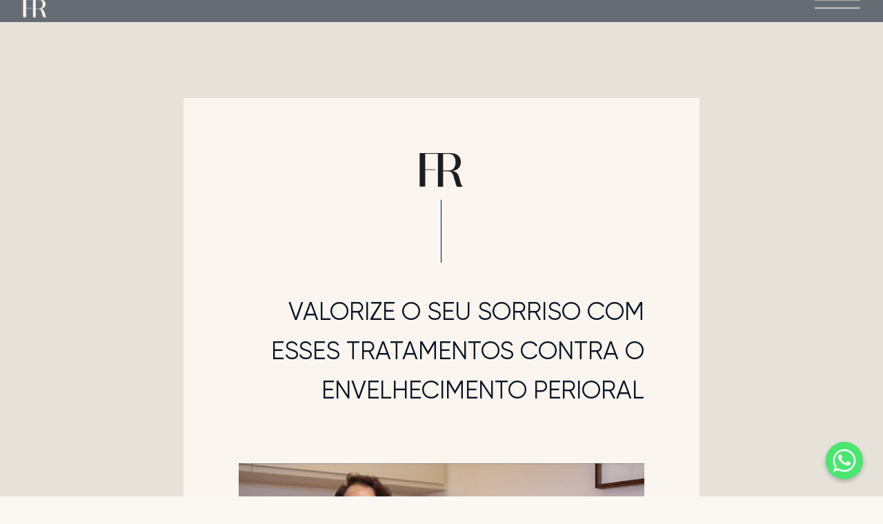

--- FILE ---
content_type: text/html; charset=UTF-8
request_url: https://drflaviorezende.com.br/envelhecimento-perioral/
body_size: 66952
content:
<!DOCTYPE html>
<html class="avada-html-layout-wide avada-html-header-position-top avada-is-100-percent-template avada-header-color-not-opaque" lang="pt-BR" prefix="og: http://ogp.me/ns# fb: http://ogp.me/ns/fb#">
<head>
	<meta http-equiv="X-UA-Compatible" content="IE=edge" />
	<meta http-equiv="Content-Type" content="text/html; charset=utf-8"/>
	<meta name="viewport" content="width=device-width, initial-scale=1, maximum-scale=1" />
	<meta name='robots' content='index, follow, max-image-preview:large, max-snippet:-1, max-video-preview:-1' />

	<!-- This site is optimized with the Yoast SEO plugin v26.3 - https://yoast.com/wordpress/plugins/seo/ -->
	<title>Valorize o seu sorriso com esses tratamentos contra o envelhecimento perioral</title><style id="rocket-critical-css">body{--sr-7-css-loaded:1}:root{--swiper-theme-color:#007aff}.swiper-wrapper{position:relative;width:100%;height:100%;z-index:1;display:flex;box-sizing:content-box}.swiper-wrapper{transform:translate3d(0px,0,0)}.swiper-slide{flex-shrink:0;width:100%;height:100%;position:relative}:root{--swiper-navigation-size:44px}.swiper-button-next,.swiper-button-prev{position:absolute;top:50%;width:calc(var(--swiper-navigation-size)/ 44 * 27);height:var(--swiper-navigation-size);margin-top:calc(0px - (var(--swiper-navigation-size)/ 2));z-index:10;display:flex;align-items:center;justify-content:center;color:var(--swiper-navigation-color,var(--swiper-theme-color))}.swiper-button-next:after,.swiper-button-prev:after{font-family:swiper-icons;font-size:var(--swiper-navigation-size);text-transform:none!important;letter-spacing:0;font-variant:initial;line-height:1}.swiper-button-prev{left:10px;right:auto}.swiper-button-prev:after{content:'prev'}.swiper-button-next{right:10px;left:auto}.swiper-button-next:after{content:'next'}.swiper-pagination{position:absolute;text-align:center;transform:translate3d(0,0,0);z-index:10}.sp-testimonial-free-section *{box-sizing:border-box}.sp-testimonial-free-section .sp-testimonial-item{text-align:center;will-change:transform}.sp-testimonial-free-section .sp-testimonial-client-testimonial,.sp-testimonial-free-section .sp-testimonial-client-testimonial p{font-size:16px;line-height:26px;text-transform:none;text-align:center;letter-spacing:normal;font-weight:400;font-style:normal;margin:0 0 20px 0}.sp-testimonial-free-section .sp-testimonial-client-testimonial p{padding:0 10px}.sp-testimonial-free-section .sp-testimonial-client-testimonial .sp-testimonial-content{display:inline;margin:0;padding:0}.sp-testimonial-free-section .sp-testimonial-client-name{font-size:16px;line-height:24px;text-transform:none;text-align:center;letter-spacing:normal;font-weight:700;font-style:normal;margin:0 0 8px 0;padding:0}.sp-testimonial-free-section .sp-testimonial-client-designation{font-size:16px;line-height:24px;text-transform:none;text-align:center;letter-spacing:normal;font-weight:400;font-style:normal}.sp-testimonial-free-section .testimonial-pagination{margin:0;margin-top:20px;padding:0;list-style:none;align-items:center;justify-content:center;display:inline-block}.sp-testimonial-free-section .testimonial-nav-arrow{top:50%;font-size:20px;line-height:1;display:block;width:32px;height:36px;padding:0;outline:0;position:absolute;text-align:center;z-index:22;transform:translateY(-50px);display:flex;justify-content:center;align-items:center}.sp-testimonial-free-section .testimonial-nav-arrow.swiper-button-prev{left:0;right:auto}.sp-testimonial-free-section .testimonial-nav-arrow.swiper-button-next{right:0;left:auto}.sp-testimonial-free-section .testimonial-nav-arrow::after{font-size:20px}.sp-testimonial-free-wrapper .sp-testimonial-free-section .testimonial-nav-arrow:after{content:"";display:none}.sp-testimonial-free-wrapper{position:relative;overflow:hidden}.sp-testimonial-item{direction:ltr}:root{--tec-color-text-primary:#141827;--tec-featured-event-bg:#0ea0d7;--tec-twentynineteen-font--body:"NonBreakingSpaceOverride","Hoefler Text","Baskerville Old Face",garamond,"Times New Roman",serif;--tec-twentynineteen-font--heading:-apple-system,blinkmacsystemfont,"Segoe UI","Roboto","Oxygen","Ubuntu","Cantarell","Fira Sans","Droid Sans","Helvetica Neue",sans-serif;--tec-twentynineteen-font--code:menlo,monaco,consolas,lucida console,monospace;--tec-twentynineteen-font--pre:"Courier 10 Pitch",courier,monospace}.clearfix{zoom:1}.clearfix:after,.clearfix:before{content:"";display:table}.clearfix:after{clear:both}.screen-reader-text{clip:rect(1px,1px,1px,1px);height:1px;overflow:hidden;position:absolute!important;width:1px;word-wrap:normal!important}:root{--tec-button-light-color:#009ff1;--tec-button-dark-color:#0080db}:root{--tec-border-radius-default:4px;--tec-border-width-week-event:2px;--tec-box-shadow-default:0 2px 5px 0 var(--tec-color-box-shadow);--tec-box-shadow-tooltip:0 2px 12px 0 var(--tec-color-box-shadow);--tec-box-shadow-card:0 1px 6px 2px var(--tec-color-box-shadow);--tec-box-shadow-multiday:16px 6px 6px -2px var(--tec-color-box-shadow-secondary);--tec-form-color-background:var(--tec-color-background);--tec-form-color-border-default:var(--tec-color-text-primary);--tec-form-color-border-active:var(--tec-color-accent-secondary);--tec-form-color-border-secondary:var(--tec-color-border-tertiary);--tec-form-color-accent-primary:var(--tec-color-accent-primary);--tec-form-box-shadow-default:var(--tec-box-shadow-default);--tec-opacity-background:0.07;--tec-opacity-select-highlighted:0.3;--tec-opacity-icon-hover:0.8;--tec-opacity-icon-active:0.9;--tec-opacity-default:1;--tec-font-family-sans-serif:"Helvetica Neue",Helvetica,-apple-system,BlinkMacSystemFont,Roboto,Arial,sans-serif;--tec-font-weight-regular:400;--tec-font-weight-bold:700;--tec-font-size-0:11px;--tec-font-size-1:12px;--tec-font-size-2:14px;--tec-font-size-3:16px;--tec-font-size-4:18px;--tec-font-size-5:20px;--tec-font-size-6:22px;--tec-font-size-7:24px;--tec-font-size-8:28px;--tec-font-size-9:32px;--tec-font-size-10:42px;--tec-line-height-0:1.38;--tec-line-height-1:1.42;--tec-line-height-2:1.5;--tec-line-height-3:1.62}:root{--tec-grid-gutter:48px;--tec-grid-gutter-negative:calc(var(--tec-grid-gutter)*-1);--tec-grid-gutter-half:calc(var(--tec-grid-gutter)/2);--tec-grid-gutter-half-negative:calc(var(--tec-grid-gutter-half)*-1);--tec-grid-gutter-small:42px;--tec-grid-gutter-small-negative:calc(var(--tec-grid-gutter-small)*-1);--tec-grid-gutter-small-half:calc(var(--tec-grid-gutter-small)/2);--tec-grid-gutter-small-half-negative:calc(var(--tec-grid-gutter-small-half)*-1);--tec-grid-gutter-page:42px;--tec-grid-gutter-page-small:19.5px;--tec-grid-width-default:1176px;--tec-grid-width-min:320px;--tec-grid-width:calc(var(--tec-grid-width-default) + var(--tec-grid-gutter-page)*2);--tec-grid-width-1-of-2:50%;--tec-grid-width-1-of-3:33.333%;--tec-grid-width-1-of-4:25%;--tec-grid-width-1-of-5:20%;--tec-grid-width-1-of-7:14.285%;--tec-grid-width-1-of-8:12.5%;--tec-grid-width-1-of-9:11.111%;--tec-spacer-0:4px;--tec-spacer-1:8px;--tec-spacer-2:12px;--tec-spacer-3:16px;--tec-spacer-4:20px;--tec-spacer-5:24px;--tec-spacer-6:28px;--tec-spacer-7:32px;--tec-spacer-8:40px;--tec-spacer-9:48px;--tec-spacer-10:56px;--tec-spacer-11:64px;--tec-spacer-12:80px;--tec-spacer-13:96px;--tec-spacer-14:160px;--tec-z-index-spinner-container:100;--tec-z-index-views-selector:30;--tec-z-index-dropdown:30;--tec-z-index-events-bar-button:20;--tec-z-index-search:10;--tec-z-index-filters:9;--tec-z-index-scroller:7;--tec-z-index-week-event-hover:5;--tec-z-index-map-event-hover:5;--tec-z-index-map-event-hover-actions:6;--tec-z-index-multiday-event:5;--tec-z-index-multiday-event-bar:2;--tec-color-text-primary:#141827;--tec-color-text-primary-light:#1418279e;--tec-color-text-secondary:#5d5d5d;--tec-color-text-disabled:#d5d5d5;--tec-color-text-events-title:var(--tec-color-text-primary);--tec-color-text-event-title:var(--tec-color-text-events-title);--tec-color-text-event-date:var(--tec-color-text-primary);--tec-color-text-secondary-event-date:var(--tec-color-text-secondary);--tec-color-icon-primary:#5d5d5d;--tec-color-icon-primary-alt:#757575;--tec-color-icon-secondary:#bababa;--tec-color-icon-active:#141827;--tec-color-icon-disabled:#d5d5d5;--tec-color-icon-focus:#334aff;--tec-color-icon-error:#da394d;--tec-color-event-icon:#141827;--tec-color-event-icon-hover:#334aff;--tec-color-accent-primary:#334aff;--tec-color-accent-primary-hover:#334affcc;--tec-color-accent-primary-active:#334affe6;--tec-color-accent-primary-background:#334aff12;--tec-color-accent-secondary:#141827;--tec-color-accent-secondary-hover:#141827cc;--tec-color-accent-secondary-active:#141827e6;--tec-color-accent-secondary-background:#14182712;--tec-color-button-primary:var(--tec-color-accent-primary);--tec-color-button-primary-hover:var(--tec-color-accent-primary-hover);--tec-color-button-primary-active:var(--tec-color-accent-primary-active);--tec-color-button-primary-background:var(--tec-color-accent-primary-background);--tec-color-button-secondary:var(--tec-color-accent-secondary);--tec-color-button-secondary-hover:var(--tec-color-accent-secondary-hover);--tec-color-button-secondary-active:var(--tec-color-accent-secondary-active);--tec-color-button-secondary-background:var(--tec-color-accent-secondary-background);--tec-color-link-primary:var(--tec-color-text-primary);--tec-color-link-accent:var(--tec-color-accent-primary);--tec-color-link-accent-hover:#334affcc;--tec-color-border-default:#d5d5d5;--tec-color-border-secondary:#e4e4e4;--tec-color-border-tertiary:#7d7d7d;--tec-color-border-hover:#5d5d5d;--tec-color-border-active:#141827;--tec-color-background:#fff;--tec-color-background-events:#0000;--tec-color-background-transparent:#fff9;--tec-color-background-secondary:#f7f6f6;--tec-color-background-messages:#14182712;--tec-color-background-secondary-hover:#f0eeee;--tec-color-background-error:#da394d14;--tec-color-box-shadow:rgba(#000,0.14);--tec-color-box-shadow-secondary:rgba(#000,0.1);--tec-color-scroll-track:rgba(#000,0.25);--tec-color-scroll-bar:rgba(#000,0.5);--tec-color-background-primary-multiday:#334aff3d;--tec-color-background-primary-multiday-hover:#334aff57;--tec-color-background-secondary-multiday:#1418273d;--tec-color-background-secondary-multiday-hover:#14182757;--tec-color-accent-primary-week-event:#334aff1a;--tec-color-accent-primary-week-event-hover:#334aff33;--tec-color-accent-primary-week-event-featured:#334aff0a;--tec-color-accent-primary-week-event-featured-hover:#334aff24;--tec-color-background-secondary-datepicker:var(--tec-color-background-secondary);--tec-color-accent-primary-background-datepicker:var(--tec-color-accent-primary-background);--tec-border-radius-default:4px;--tec-border-width-week-event:2px;--tec-box-shadow-default:0 2px 5px 0 var(--tec-color-box-shadow);--tec-box-shadow-tooltip:0 2px 12px 0 var(--tec-color-box-shadow);--tec-box-shadow-card:0 1px 6px 2px var(--tec-color-box-shadow);--tec-box-shadow-multiday:16px 6px 6px -2px var(--tec-color-box-shadow-secondary);--tec-form-color-background:var(--tec-color-background);--tec-form-color-border-default:var(--tec-color-text-primary);--tec-form-color-border-active:var(--tec-color-accent-secondary);--tec-form-color-border-secondary:var(--tec-color-border-tertiary);--tec-form-color-accent-primary:var(--tec-color-accent-primary);--tec-form-box-shadow-default:var(--tec-box-shadow-default);--tec-opacity-background:0.07;--tec-opacity-select-highlighted:0.3;--tec-opacity-icon-hover:0.8;--tec-opacity-icon-active:0.9;--tec-opacity-default:1;--tec-font-family-sans-serif:"Helvetica Neue",Helvetica,-apple-system,BlinkMacSystemFont,Roboto,Arial,sans-serif;--tec-font-weight-regular:400;--tec-font-weight-bold:700;--tec-font-size-0:11px;--tec-font-size-1:12px;--tec-font-size-2:14px;--tec-font-size-3:16px;--tec-font-size-4:18px;--tec-font-size-5:20px;--tec-font-size-6:22px;--tec-font-size-7:24px;--tec-font-size-8:28px;--tec-font-size-9:32px;--tec-font-size-10:42px;--tec-line-height-0:1.38;--tec-line-height-1:1.42;--tec-line-height-2:1.5;--tec-line-height-3:1.62;--tec-admin-core-grey-20:#a7a9ad;--tec-admin-core-grey-60:#727272;--tec-admin-core-green:#00a32a;--tec-admin-core-green-5:#b8e6bf;--tec-scales-grey-200:#e0e0e0;--tec-color-wp-error:#d63638;--tec-spacer-tap-min-size:44px;--tec-border-radius-round:50%}.tec-admin-page__header{align-items:center;background:none;background-color:initial;column-gap:var(--tec-spacer-1);display:flex;flex-flow:row nowrap;grid-area:header;justify-content:flex-start;max-width:100%;padding:var(--tec-spacer-5) var(--tec-spacer-7) 0;position:relative}.tec-admin-page__content{background:none;column-gap:var(--tec-spacer-7);display:flex;flex-flow:column nowrap;grid-area:content;margin:var(--tec-spacer-1) var(--tec-spacer-7) 0;row-gap:var(--tec-spacer-7)}.tec-admin-page__sidebar{align-items:flex-start;align-self:stretch;box-sizing:border-box;display:none;flex-direction:column;gap:var(--tec-spacer-3);grid-area:sidebar;max-width:var(--tec-width-sidebar);min-height:100vh;width:100%}.tec-admin-page__footer{background-color:var(--tec-color-background);border-top:1px solid var(--tec-color-border-default);grid-area:footer;padding:var(--tec-spacer-4) var(--tec-spacer-7)}.clearfix{zoom:1}input::-webkit-input-placeholder{color:#999}@media screen and (max-width:782px){input[type=email]{width:100%}}.black-friday-promo__content{grid-area:promo-content;padding-top:8px;text-align:center}.end-of-year-sale-promo__content{grid-area:promo-content;padding-top:8px;text-align:center}:root{--tec-admin-core-grey-0:#f6f7f7;--tec-admin-core-grey-2:#f0f0f1;--tec-admin-core-grey-5:#dcdcde;--tec-admin-core-grey-10:#c3c4c7;--tec-admin-core-grey-50:#646970;--tec-admin-core-grey-70:#3c434a;--tec-admin-core-grey-80:#2c3338;--tec-admin-core-grey-90:#1d2327;--tec-admin-core-blue-50:#2271b1;--tec-admin-modal-backdrop:#3c434acc;--tec-spacer-settings-form-col-gap:var(--tec-spacer-8);--tec-spacer-settings-form-header-gap:var(--tec-spacer-2);--tec-spacer-settings-form-label-gap:var(--tec-spacer-1);--tec-spacer-settings-form-right-gap:var(--tec-spacer-7);--tec-spacer-settings-form-row-gap:var(--tec-spacer-6);--tec-spacer-settings-form-side:var(--tec-spacer-7);--tec-spacer-settings-form-top-gap:var(--tec-spacer-3);--tec-spacer-settings-form-width-left-col:224px;--tec-spacer-settings-form-width:900px;--tec-width-sidebar:364px;--tec-spacer-sidebar-padding:var(--tec-spacer-4);--tec-spacer-sidebar-row-gap:var(--tec-spacer-3);--tec-width-content:100%}@media (min-width:500px){:root{--tec-spacer-settings-form-row-gap:var(--tec-spacer-7)}}@media (min-width:783px){:root{--tec-spacer-settings-form-header-gap:var(--tec-spacer-5);--tec-spacer-settings-form-right-gap:128px;--tec-spacer-settings-form-top-gap:var(--tec-spacer-7);--tec-width-content:800px}}@media (min-width:1260px){:root{--tec-width-sidebar:286px;--tec-spacer-settings-form-side:var(--tec-spacer-5);--tec-spacer-settings-form-right-gap:var(--tec-spacer-7)}}:root{--tec-grid-gutter:48px;--tec-grid-gutter-negative:calc(var(--tec-grid-gutter)*-1);--tec-grid-gutter-half:calc(var(--tec-grid-gutter)/2);--tec-grid-gutter-half-negative:calc(var(--tec-grid-gutter-half)*-1);--tec-grid-gutter-small:42px;--tec-grid-gutter-small-negative:calc(var(--tec-grid-gutter-small)*-1);--tec-grid-gutter-small-half:calc(var(--tec-grid-gutter-small)/2);--tec-grid-gutter-small-half-negative:calc(var(--tec-grid-gutter-small-half)*-1);--tec-grid-gutter-page:42px;--tec-grid-gutter-page-small:19.5px;--tec-grid-width-default:1176px;--tec-grid-width-min:320px;--tec-grid-width:calc(var(--tec-grid-width-default) + var(--tec-grid-gutter-page)*2);--tec-grid-width-1-of-2:50%;--tec-grid-width-1-of-3:33.333%;--tec-grid-width-1-of-4:25%;--tec-grid-width-1-of-5:20%;--tec-grid-width-1-of-7:14.285%;--tec-grid-width-1-of-8:12.5%;--tec-grid-width-1-of-9:11.111%;--tec-spacer-0:4px;--tec-spacer-1:8px;--tec-spacer-2:12px;--tec-spacer-3:16px;--tec-spacer-4:20px;--tec-spacer-5:24px;--tec-spacer-6:28px;--tec-spacer-7:32px;--tec-spacer-8:40px;--tec-spacer-9:48px;--tec-spacer-10:56px;--tec-spacer-11:64px;--tec-spacer-12:80px;--tec-spacer-13:96px;--tec-spacer-14:160px;--tec-z-index-spinner-container:100;--tec-z-index-views-selector:30;--tec-z-index-dropdown:30;--tec-z-index-events-bar-button:20;--tec-z-index-search:10;--tec-z-index-filters:9;--tec-z-index-scroller:7;--tec-z-index-week-event-hover:5;--tec-z-index-map-event-hover:5;--tec-z-index-map-event-hover-actions:6;--tec-z-index-multiday-event:5;--tec-z-index-multiday-event-bar:2;--tec-color-text-primary:#141827;--tec-color-text-primary-light:#1418279e;--tec-color-text-secondary:#5d5d5d;--tec-color-text-disabled:#d5d5d5;--tec-color-text-events-title:var(--tec-color-text-primary);--tec-color-text-event-title:var(--tec-color-text-events-title);--tec-color-text-event-date:var(--tec-color-text-primary);--tec-color-text-secondary-event-date:var(--tec-color-text-secondary);--tec-color-icon-primary:#5d5d5d;--tec-color-icon-primary-alt:#757575;--tec-color-icon-secondary:#bababa;--tec-color-icon-active:#141827;--tec-color-icon-disabled:#d5d5d5;--tec-color-icon-focus:#334aff;--tec-color-icon-error:#da394d;--tec-color-event-icon:#141827;--tec-color-event-icon-hover:#334aff;--tec-color-accent-primary:#334aff;--tec-color-accent-primary-hover:#334affcc;--tec-color-accent-primary-active:#334affe6;--tec-color-accent-primary-background:#334aff12;--tec-color-accent-secondary:#141827;--tec-color-accent-secondary-hover:#141827cc;--tec-color-accent-secondary-active:#141827e6;--tec-color-accent-secondary-background:#14182712;--tec-color-button-primary:var(--tec-color-accent-primary);--tec-color-button-primary-hover:var(--tec-color-accent-primary-hover);--tec-color-button-primary-active:var(--tec-color-accent-primary-active);--tec-color-button-primary-background:var(--tec-color-accent-primary-background);--tec-color-button-secondary:var(--tec-color-accent-secondary);--tec-color-button-secondary-hover:var(--tec-color-accent-secondary-hover);--tec-color-button-secondary-active:var(--tec-color-accent-secondary-active);--tec-color-button-secondary-background:var(--tec-color-accent-secondary-background);--tec-color-link-primary:var(--tec-color-text-primary);--tec-color-link-accent:var(--tec-color-accent-primary);--tec-color-link-accent-hover:#334affcc;--tec-color-border-default:#d5d5d5;--tec-color-border-secondary:#e4e4e4;--tec-color-border-tertiary:#7d7d7d;--tec-color-border-hover:#5d5d5d;--tec-color-border-active:#141827;--tec-color-background:#fff;--tec-color-background-events:#0000;--tec-color-background-transparent:#fff9;--tec-color-background-secondary:#f7f6f6;--tec-color-background-messages:#14182712;--tec-color-background-secondary-hover:#f0eeee;--tec-color-background-error:#da394d14;--tec-color-box-shadow:rgba(#000,0.14);--tec-color-box-shadow-secondary:rgba(#000,0.1);--tec-color-scroll-track:rgba(#000,0.25);--tec-color-scroll-bar:rgba(#000,0.5);--tec-color-background-primary-multiday:#334aff3d;--tec-color-background-primary-multiday-hover:#334aff57;--tec-color-background-secondary-multiday:#1418273d;--tec-color-background-secondary-multiday-hover:#14182757;--tec-color-accent-primary-week-event:#334aff1a;--tec-color-accent-primary-week-event-hover:#334aff33;--tec-color-accent-primary-week-event-featured:#334aff0a;--tec-color-accent-primary-week-event-featured-hover:#334aff24;--tec-color-background-secondary-datepicker:var(--tec-color-background-secondary);--tec-color-accent-primary-background-datepicker:var(--tec-color-accent-primary-background)}:root{--tec-error-border-color:#dc3232;--tec-success-border-color:#00a32a}:root{--tec-color-text-events-title-day:var(--tec-color-text-events-title);--tec-color-text-events-title-latest-past:var(--tec-color-text-events-title);--tec-color-text-event-title-list:var(--tec-color-text-events-title);--tec-color-text-events-title-month-multiday:var(--tec-color-text-events-title);--tec-color-text-events-title-widget-list:var(--tec-color-text-events-title);--tec-color-text-secondary-event-date-month:var(--tec-color-text-secondary-event-date);--tec-color-text-secondary-event-date-month-mobile:var(--tec-color-text-secondary-event-date-month);--tec-color-text-day-of-week-month:var(--tec-color-text-secondary);--tec-color-day-marker-month:var(--tec-color-text-primary);--tec-color-day-marker-month-hover:var(--tec-color-text-primary-hover);--tec-color-day-marker-month-active:var(--tec-color-text-primary-active);--tec-color-day-marker-current-month:var(--tec-color-day-marker-month);--tec-color-day-marker-current-month-hover:var(--tec-color-day-marker-month-hover);--tec-color-day-marker-current-month-active:var(--tec-color-day-marker-month-active);--tec-color-day-marker-past-month:var(--tec-color-text-primary);--tec-color-day-marker-past-month-hover:var(--tec-color-day-marker-past-month);--tec-color-day-marker-past-month-active:var(--tec-color-day-marker-past-month);--tec-color-text-day-of-week-week:var(--tec-color-text-secondary);--tec-border-radius-month-multiday:9.5px;--tec-color-border-secondary-month-grid:var(--tec-color-border-secondary);--tec-color-border-active-month-grid-hover:var(--tec-color-border-active);--tec-color-background-month-grid:#0000;--tec-events-border-radius-pill:1em;--tec-events-border-radius-circle:50%;--tec-color-background-tooltip:var(--tec-color-background);--tec-color-text-events-bar-input:var(--tec-color-text-primary);--tec-color-text-events-bar-input-placeholder:var(--tec-color-text-secondary);--tec-opacity-events-bar-input-placeholder:var(--tec-opacity-default);--tec-color-border-events-bar:var(--tec-color-border-secondary);--tec-color-background-events-bar:var(--tec-color-background);--tec-color-background-view-selector:var(--tec-color-background-events-bar);--tec-color-background-view-selector-tabs:var(--tec-color-background-view-selector);--tec-color-background-view-selector-list-item-hover:var(--tec-color-background-secondary);--tec-color-background-subscribe-list-item-hover:var(--tec-color-background-secondary);--tec-color-text-view-selector-list-item:var(--tec-color-text-primary);--tec-color-text-view-selector-list-item-hover:var(--tec-color-accent-secondary-hover);--tec-color-background-search-container:var(--tec-color-background-events-bar);--tec-color-text-events-bar-submit-button:var(--tec-color-background);--tec-color-text-events-bar-submit-button-active:var(--tec-color-text-events-bar-submit-button);--tec-color-text-events-bar-submit-button-hover:var(--tec-color-text-events-bar-submit-button);--tec-color-background-events-bar-submit-button:var(--tec-color-button-primary);--tec-color-background-events-bar-submit-button-hover:var(--tec-color-button-primary-hover);--tec-color-background-events-bar-submit-button-active:var(--tec-color-button-primary-active);--tec-color-icon-events-bar:var(--tec-color-icon-primary);--tec-color-icon-events-bar-active:var(--tec-color-icon-active);--tec-color-icon-events-bar-hover:var(--tec-color-icon-hover);--tec-color-category-text:var(--tec-color-text-primary);--tec-color-category-legend-default-1:var(--tec-color-accent-primary);--tec-color-category-legend-default-2:#58c200;--tec-color-category-legend-default-3:#b433ff;--tec-color-category-legend-default-4:#f20000;--tec-color-category-legend-default-5:#ffd333}:root{--tec-featured-event-bg:#0ea0d7}.tec-events-category-colors__wrap .tec-events-category-colors__field:first-child{grid-area:color-picker-1}.tec-events-category-colors__wrap .tec-events-category-colors__field:nth-child(2){grid-area:color-picker-2}.tec-events-category-colors__wrap .tec-events-category-colors__field:nth-child(3){grid-area:color-picker-3}.tec-events-category-colors__wrap .tec-events-category-colors__field--preview{grid-area:preview;width:100%}:root{--tec-grid-gutter:48px;--tec-grid-gutter-negative:calc(var(--tec-grid-gutter)*-1);--tec-grid-gutter-half:calc(var(--tec-grid-gutter)/2);--tec-grid-gutter-half-negative:calc(var(--tec-grid-gutter-half)*-1);--tec-grid-gutter-small:42px;--tec-grid-gutter-small-negative:calc(var(--tec-grid-gutter-small)*-1);--tec-grid-gutter-small-half:calc(var(--tec-grid-gutter-small)/2);--tec-grid-gutter-small-half-negative:calc(var(--tec-grid-gutter-small-half)*-1);--tec-grid-gutter-page:42px;--tec-grid-gutter-page-small:19.5px;--tec-grid-width-default:1176px;--tec-grid-width-min:320px;--tec-grid-width:calc(var(--tec-grid-width-default) + var(--tec-grid-gutter-page)*2);--tec-grid-width-1-of-2:50%;--tec-grid-width-1-of-3:33.333%;--tec-grid-width-1-of-4:25%;--tec-grid-width-1-of-5:20%;--tec-grid-width-1-of-7:14.285%;--tec-grid-width-1-of-8:12.5%;--tec-grid-width-1-of-9:11.111%;--tec-spacer-0:4px;--tec-spacer-1:8px;--tec-spacer-2:12px;--tec-spacer-3:16px;--tec-spacer-4:20px;--tec-spacer-5:24px;--tec-spacer-6:28px;--tec-spacer-7:32px;--tec-spacer-8:40px;--tec-spacer-9:48px;--tec-spacer-10:56px;--tec-spacer-11:64px;--tec-spacer-12:80px;--tec-spacer-13:96px;--tec-spacer-14:160px;--tec-z-index-spinner-container:100;--tec-z-index-views-selector:30;--tec-z-index-dropdown:30;--tec-z-index-events-bar-button:20;--tec-z-index-search:10;--tec-z-index-filters:9;--tec-z-index-scroller:7;--tec-z-index-week-event-hover:5;--tec-z-index-map-event-hover:5;--tec-z-index-map-event-hover-actions:6;--tec-z-index-multiday-event:5;--tec-z-index-multiday-event-bar:2;--tec-color-text-primary:#141827;--tec-color-text-primary-light:#1418279e;--tec-color-text-secondary:#5d5d5d;--tec-color-text-disabled:#d5d5d5;--tec-color-text-events-title:var(--tec-color-text-primary);--tec-color-text-event-title:var(--tec-color-text-events-title);--tec-color-text-event-date:var(--tec-color-text-primary);--tec-color-text-secondary-event-date:var(--tec-color-text-secondary);--tec-color-icon-primary:#5d5d5d;--tec-color-icon-primary-alt:#757575;--tec-color-icon-secondary:#bababa;--tec-color-icon-active:#141827;--tec-color-icon-disabled:#d5d5d5;--tec-color-icon-focus:#334aff;--tec-color-icon-error:#da394d;--tec-color-event-icon:#141827;--tec-color-event-icon-hover:#334aff;--tec-color-accent-primary:#334aff;--tec-color-accent-primary-hover:#334affcc;--tec-color-accent-primary-active:#334affe6;--tec-color-accent-primary-background:#334aff12;--tec-color-accent-secondary:#141827;--tec-color-accent-secondary-hover:#141827cc;--tec-color-accent-secondary-active:#141827e6;--tec-color-accent-secondary-background:#14182712;--tec-color-button-primary:var(--tec-color-accent-primary);--tec-color-button-primary-hover:var(--tec-color-accent-primary-hover);--tec-color-button-primary-active:var(--tec-color-accent-primary-active);--tec-color-button-primary-background:var(--tec-color-accent-primary-background);--tec-color-button-secondary:var(--tec-color-accent-secondary);--tec-color-button-secondary-hover:var(--tec-color-accent-secondary-hover);--tec-color-button-secondary-active:var(--tec-color-accent-secondary-active);--tec-color-button-secondary-background:var(--tec-color-accent-secondary-background);--tec-color-link-primary:var(--tec-color-text-primary);--tec-color-link-accent:var(--tec-color-accent-primary);--tec-color-link-accent-hover:#334affcc;--tec-color-border-default:#d5d5d5;--tec-color-border-secondary:#e4e4e4;--tec-color-border-tertiary:#7d7d7d;--tec-color-border-hover:#5d5d5d;--tec-color-border-active:#141827;--tec-color-background:#fff;--tec-color-background-events:#0000;--tec-color-background-transparent:#fff9;--tec-color-background-secondary:#f7f6f6;--tec-color-background-messages:#14182712;--tec-color-background-secondary-hover:#f0eeee;--tec-color-background-error:#da394d14;--tec-color-box-shadow:rgba(#000,0.14);--tec-color-box-shadow-secondary:rgba(#000,0.1);--tec-color-scroll-track:rgba(#000,0.25);--tec-color-scroll-bar:rgba(#000,0.5);--tec-color-background-primary-multiday:#334aff3d;--tec-color-background-primary-multiday-hover:#334aff57;--tec-color-background-secondary-multiday:#1418273d;--tec-color-background-secondary-multiday-hover:#14182757;--tec-color-accent-primary-week-event:#334aff1a;--tec-color-accent-primary-week-event-hover:#334aff33;--tec-color-accent-primary-week-event-featured:#334aff0a;--tec-color-accent-primary-week-event-featured-hover:#334aff24;--tec-color-background-secondary-datepicker:var(--tec-color-background-secondary);--tec-color-accent-primary-background-datepicker:var(--tec-color-accent-primary-background)}:root{--tec-grid-gutter:48px;--tec-grid-gutter-negative:calc(var(--tec-grid-gutter)*-1);--tec-grid-gutter-half:calc(var(--tec-grid-gutter)/2);--tec-grid-gutter-half-negative:calc(var(--tec-grid-gutter-half)*-1);--tec-grid-gutter-small:42px;--tec-grid-gutter-small-negative:calc(var(--tec-grid-gutter-small)*-1);--tec-grid-gutter-small-half:calc(var(--tec-grid-gutter-small)/2);--tec-grid-gutter-small-half-negative:calc(var(--tec-grid-gutter-small-half)*-1);--tec-grid-gutter-page:42px;--tec-grid-gutter-page-small:19.5px;--tec-grid-width-default:1176px;--tec-grid-width-min:320px;--tec-grid-width:calc(var(--tec-grid-width-default) + var(--tec-grid-gutter-page)*2);--tec-grid-width-1-of-2:50%;--tec-grid-width-1-of-3:33.333%;--tec-grid-width-1-of-4:25%;--tec-grid-width-1-of-5:20%;--tec-grid-width-1-of-7:14.285%;--tec-grid-width-1-of-8:12.5%;--tec-grid-width-1-of-9:11.111%;--tec-spacer-0:4px;--tec-spacer-1:8px;--tec-spacer-2:12px;--tec-spacer-3:16px;--tec-spacer-4:20px;--tec-spacer-5:24px;--tec-spacer-6:28px;--tec-spacer-7:32px;--tec-spacer-8:40px;--tec-spacer-9:48px;--tec-spacer-10:56px;--tec-spacer-11:64px;--tec-spacer-12:80px;--tec-spacer-13:96px;--tec-spacer-14:160px;--tec-z-index-spinner-container:100;--tec-z-index-views-selector:30;--tec-z-index-dropdown:30;--tec-z-index-events-bar-button:20;--tec-z-index-search:10;--tec-z-index-filters:9;--tec-z-index-scroller:7;--tec-z-index-week-event-hover:5;--tec-z-index-map-event-hover:5;--tec-z-index-map-event-hover-actions:6;--tec-z-index-multiday-event:5;--tec-z-index-multiday-event-bar:2;--tec-color-text-primary:#141827;--tec-color-text-primary-light:#1418279e;--tec-color-text-secondary:#5d5d5d;--tec-color-text-disabled:#d5d5d5;--tec-color-text-events-title:var(--tec-color-text-primary);--tec-color-text-event-title:var(--tec-color-text-events-title);--tec-color-text-event-date:var(--tec-color-text-primary);--tec-color-text-secondary-event-date:var(--tec-color-text-secondary);--tec-color-icon-primary:#5d5d5d;--tec-color-icon-primary-alt:#757575;--tec-color-icon-secondary:#bababa;--tec-color-icon-active:#141827;--tec-color-icon-disabled:#d5d5d5;--tec-color-icon-focus:#334aff;--tec-color-icon-error:#da394d;--tec-color-event-icon:#141827;--tec-color-event-icon-hover:#334aff;--tec-color-accent-primary:#334aff;--tec-color-accent-primary-hover:#334affcc;--tec-color-accent-primary-active:#334affe6;--tec-color-accent-primary-background:#334aff12;--tec-color-accent-secondary:#141827;--tec-color-accent-secondary-hover:#141827cc;--tec-color-accent-secondary-active:#141827e6;--tec-color-accent-secondary-background:#14182712;--tec-color-button-primary:var(--tec-color-accent-primary);--tec-color-button-primary-hover:var(--tec-color-accent-primary-hover);--tec-color-button-primary-active:var(--tec-color-accent-primary-active);--tec-color-button-primary-background:var(--tec-color-accent-primary-background);--tec-color-button-secondary:var(--tec-color-accent-secondary);--tec-color-button-secondary-hover:var(--tec-color-accent-secondary-hover);--tec-color-button-secondary-active:var(--tec-color-accent-secondary-active);--tec-color-button-secondary-background:var(--tec-color-accent-secondary-background);--tec-color-link-primary:var(--tec-color-text-primary);--tec-color-link-accent:var(--tec-color-accent-primary);--tec-color-link-accent-hover:#334affcc;--tec-color-border-default:#d5d5d5;--tec-color-border-secondary:#e4e4e4;--tec-color-border-tertiary:#7d7d7d;--tec-color-border-hover:#5d5d5d;--tec-color-border-active:#141827;--tec-color-background:#fff;--tec-color-background-events:#0000;--tec-color-background-transparent:#fff9;--tec-color-background-secondary:#f7f6f6;--tec-color-background-messages:#14182712;--tec-color-background-secondary-hover:#f0eeee;--tec-color-background-error:#da394d14;--tec-color-box-shadow:rgba(#000,0.14);--tec-color-box-shadow-secondary:rgba(#000,0.1);--tec-color-scroll-track:rgba(#000,0.25);--tec-color-scroll-bar:rgba(#000,0.5);--tec-color-background-primary-multiday:#334aff3d;--tec-color-background-primary-multiday-hover:#334aff57;--tec-color-background-secondary-multiday:#1418273d;--tec-color-background-secondary-multiday-hover:#14182757;--tec-color-accent-primary-week-event:#334aff1a;--tec-color-accent-primary-week-event-hover:#334aff33;--tec-color-accent-primary-week-event-featured:#334aff0a;--tec-color-accent-primary-week-event-featured-hover:#334aff24;--tec-color-background-secondary-datepicker:var(--tec-color-background-secondary);--tec-color-accent-primary-background-datepicker:var(--tec-color-accent-primary-background);--tec-border-radius-default:4px;--tec-border-width-week-event:2px;--tec-box-shadow-default:0 2px 5px 0 var(--tec-color-box-shadow);--tec-box-shadow-tooltip:0 2px 12px 0 var(--tec-color-box-shadow);--tec-box-shadow-card:0 1px 6px 2px var(--tec-color-box-shadow);--tec-box-shadow-multiday:16px 6px 6px -2px var(--tec-color-box-shadow-secondary);--tec-form-color-background:var(--tec-color-background);--tec-form-color-border-default:var(--tec-color-text-primary);--tec-form-color-border-active:var(--tec-color-accent-secondary);--tec-form-color-border-secondary:var(--tec-color-border-tertiary);--tec-form-color-accent-primary:var(--tec-color-accent-primary);--tec-form-box-shadow-default:var(--tec-box-shadow-default);--tec-opacity-background:0.07;--tec-opacity-select-highlighted:0.3;--tec-opacity-icon-hover:0.8;--tec-opacity-icon-active:0.9;--tec-opacity-default:1;--tec-font-family-sans-serif:"Helvetica Neue",Helvetica,-apple-system,BlinkMacSystemFont,Roboto,Arial,sans-serif;--tec-font-weight-regular:400;--tec-font-weight-bold:700;--tec-font-size-0:11px;--tec-font-size-1:12px;--tec-font-size-2:14px;--tec-font-size-3:16px;--tec-font-size-4:18px;--tec-font-size-5:20px;--tec-font-size-6:22px;--tec-font-size-7:24px;--tec-font-size-8:28px;--tec-font-size-9:32px;--tec-font-size-10:42px;--tec-line-height-0:1.38;--tec-line-height-1:1.42;--tec-line-height-2:1.5;--tec-line-height-3:1.62}[class*=" awb-icon-"],[class^=awb-icon-]{font-family:awb-icons!important;speak:never;font-style:normal;font-weight:400;font-variant:normal;text-transform:none;line-height:1;-webkit-font-smoothing:antialiased;-moz-osx-font-smoothing:grayscale}.awb-icon-youtube:before{content:"\e622"}.awb-icon-angle-left:before{content:"\f104"}.awb-icon-angle-right:before{content:"\f105"}.awb-icon-instagram:before{content:"\ea92"}.awb-icon-close:before{content:"\e904"}.awb-icon-exclamation-triangle:before{content:"\f071"}.awb-icon-check-circle:before{content:"\f058"}.fusion-form-form-wrapper{--awb-tooltip-text-color:#fff;--awb-tooltip-background-color:#333;--awb-required-field-symbol-deco:dotted underline;--awb-field-margin-top:1em;--awb-field-margin-bottom:1em;--awb-form-input-height:var(--form_input_height);--awb-form-bg-color:var(--form_bg_color);--awb-label-font-size:var(--body_typography-font-size);--awb-form-font-size:var(--form_text_size);--awb-form-placeholder-color:var(--form_text_color);--awb-form-text-color:var(--form_text_color);--awb-form-label-color:var(--body_typography-color);--awb-form-border-width-top:var(--form_border_width-top);--awb-form-border-width-bottom:var(--form_border_width-bottom);--awb-form-border-width-right:var(--form_border_width-right);--awb-form-border-width-left:var(--form_border_width-left);--awb-form-border-color:var(--form_border_color);--awb-form-focus-border-color:var(--form_focus_border_color);--awb-form-focus-border-hover-color:var(--form_focus_border_color-5a);--awb-form-border-radius:var(--form_border_radius);--awb-icon-alignment-top:var(--form_border_width-top);--awb-icon-alignment-bottom:var(--form_border_width-bottom);--awb-icon-alignment-font_size:1em;--awb-margin-top:0;--awb-margin-right:0;--awb-margin-bottom:0;--awb-margin-left:0;border:none;margin:var(--awb-margin-top) var(--awb-margin-right) var(--awb-margin-bottom) var(--awb-margin-left)}.fusion-form-form-wrapper input[type=email]{height:var(--awb-form-input-height);background-color:var(--awb-form-bg-color);color:var(--awb-form-text-color);border-top-width:var(--awb-form-border-width-top);border-bottom-width:var(--awb-form-border-width-bottom);border-right-width:var(--awb-form-border-width-right);border-left-width:var(--awb-form-border-width-left);border-color:var(--awb-form-border-color);border-radius:var(--awb-form-border-radius);font-size:var(--awb-form-font-size)}.fusion-form-form-wrapper .fusion-form-field{position:relative;width:100%;clear:both;margin-top:var(--awb-field-margin-top);margin-bottom:var(--awb-field-margin-bottom)}.fusion-form-form-wrapper .fusion-form-field .fusion-form-input{width:100%;padding:0 1em;outline:0}.fusion-form .form-submission-notices .fusion-form-response{display:none}*{box-sizing:border-box}input[type=email]{-webkit-appearance:none;-webkit-border-radius:0}body{margin:0;min-width:320px;-webkit-text-size-adjust:100%;overflow-x:hidden;overflow-y:scroll;color:var(--body_typography-color);font-size:var(--body_typography-font-size, 16px);font-family:var(--body_typography-font-family, inherit)}#boxed-wrapper{overflow-x:hidden;overflow-x:clip}#wrapper{overflow:visible}img{border-style:none;vertical-align:top;max-width:100%;height:auto}a{text-decoration:none}input{font-family:var(--body_typography-font-family, inherit);vertical-align:middle;color:var(--body_typography-color)}form{margin:0;padding:0;border-style:none}#main{padding:55px 10px 45px;clear:both}#content{width:71.1702128%;float:left;min-height:1px}.post{margin-bottom:65px}.single-post .post{margin-bottom:0}.pagination{display:flex;flex-wrap:wrap;align-items:center;justify-content:flex-end;margin-top:40px;font-size:9px;line-height:normal}.pagination .current,.pagination .pagination-next,.pagination a.inactive{display:inline-flex;position:relative;float:none;margin:0 4px;padding:0;border:1px solid;align-items:center;justify-content:center}.pagination .current{color:#fff}.fusion-show-pagination-text .pagination .pagination-next{border:none}.fusion-show-pagination-text .pagination{margin-left:1em;margin-right:1em}input[type=email]{border:1px solid #d2d2d2;font-size:13px;color:#747474;padding:8px 15px;width:100%;box-sizing:border-box}.pagination-next:after{position:absolute;top:50%;transform:translateY(-51%);right:-1em;font-family:awb-icons;content:"\f105"}.post-content p{margin:0 0 20px}.layout-wide-mode #wrapper{width:100%;max-width:none}#sliders-container{position:relative}.fusion-row{margin:0 auto}.fusion-row:after,.fusion-row:before{content:" ";display:table}.fusion-row:after{clear:both}.fusion-hidden{display:none}strong{font-weight:bolder}.screen-reader-text{border:0;clip:rect(1px,1px,1px,1px);clip-path:inset(50%);height:1px;margin:-1px;overflow:hidden;padding:0;position:absolute!important;width:1px;word-wrap:normal!important}.fusion-image-wrapper{overflow:hidden;z-index:1;position:relative}.fusion-filters{display:none;overflow:hidden;list-style:none;margin-bottom:55px;padding:0;line-height:34px;border-top:1px solid #e7e6e6;border-bottom:1px solid #e7e6e6;align-items:center}.fusion-filter{float:left;margin-right:30px}.fusion-filter.fusion-active a{line-height:31px;border-top:3px solid #65bc7b;color:#65bc7b}.fusion-filter a{display:block}.post-content p{margin-top:0;margin-bottom:20px}.fusion-page-load-link{display:none}.fusion-disable-outline input{outline:0}html:not(.avada-html-layout-boxed):not(.avada-html-layout-framed),html:not(.avada-html-layout-boxed):not(.avada-html-layout-framed) body{background-color:var(--bg_color);background-blend-mode:var(--bg-color-overlay)}body{background-image:var(--bg_image);background-repeat:var(--bg_repeat)}#main,.layout-wide-mode #main,.layout-wide-mode #wrapper,body,html{background-color:var(--content_bg_color)}#main{background-image:var(--content_bg_image);background-repeat:var(--content_bg_repeat)}.pagination .current{border-color:var(--primary_color)}.pagination .current{background-color:var(--primary_color)}.pagination .current,.pagination .pagination-next,.pagination a.inactive{border-radius:var(--pagination_border_radius);border-width:var(--pagination_border_width)}body:not(.fusion-hide-pagination-text) .pagination .pagination-next{line-height:var(--pagination_width_height)}body:not(.avada-has-pagination-padding) .pagination .current,body:not(.avada-has-pagination-padding) .pagination a.inactive{width:var(--pagination_width_height);height:var(--pagination_width_height);margin-left:calc((var(--pagination_width_height))/ 10);margin-right:calc((var(--pagination_width_height))/ 10)}body:not(.avada-has-pagination-padding) .pagination .pagination-next{margin-left:calc((var(--pagination_width_height))/ 10);margin-right:calc((var(--pagination_width_height))/ 10)}.pagination,.pagination .pagination-next{font-size:var(--pagination_font_size)}input[type=email]{height:var(--form_input_height);padding-top:0;padding-bottom:0}input[type=email]{background-color:var(--form_bg_color);font-size:var(--form_text_size);color:var(--form_text_color)}input::-moz-placeholder{color:var(--form_text_color)}input::-webkit-input-placeholder{color:var(--form_text_color)}input[type=email]{border-width:var(--form_border_width-top) var(--form_border_width-right) var(--form_border_width-bottom) var(--form_border_width-left);border-color:var(--form_border_color);border-radius:var(--form_border_radius)}:root{--adminbar-height:0px}#main .fusion-row,.fusion-footer-widget-area .fusion-row{max-width:var(--site_width)}html:not(.avada-has-site-width-percent) #main{padding-left:30px;padding-right:30px}html:not(.avada-has-site-width-percent) #main.width-100{padding-left:var(--hundredp_padding-fallback_to_zero);padding-right:var(--hundredp_padding-fallback_to_zero)}.fusion-page-title-bar.fusion-tb-page-title-bar{padding-left:0;padding-right:0;height:auto}.width-100 .fusion-fullwidth,.width-100 .nonhundred-percent-fullwidth{margin-left:var(--hundredp_padding-hundred_percent_negative_margin);margin-right:var(--hundredp_padding-hundred_percent_negative_margin)}.width-100 .fusion-fullwidth .fusion-fullwidth,.width-100 .fusion-fullwidth .nonhundred-percent-fullwidth{margin-left:0;margin-right:0}#main{padding-left:30px;padding-right:30px;padding-top:var(--main_padding-top);padding-bottom:var(--main_padding-bottom)}#main.width-100{padding-left:var(--hundredp_padding-fallback_to_zero);padding-right:var(--hundredp_padding-fallback_to_zero)}html.avada-is-100-percent-template #main{padding-left:0;padding-right:0}html.avada-is-100-percent-template #main.width-100{padding-left:var(--hundredp_padding-fallback_to_zero);padding-right:var(--hundredp_padding-fallback_to_zero)}.layout-wide-mode #wrapper{width:100%;max-width:none}body{font-family:var(--body_typography-font-family);font-weight:var(--body_typography-font-weight);letter-spacing:var(--body_typography-letter-spacing);font-style:var(--body_typography-font-style,normal)}.fusion-alert,.fusion-footer-widget-area ul,body{font-size:var(--body_typography-font-size)}body{line-height:var(--body_typography-line-height)}.post .post-content,body{color:var(--body_typography-color)}.pagination .pagination-next:after,body a,body a:after,body a:before{color:var(--link_color)}.fusion-page-title-bar h1,.fusion-tb-footer h1,.fusion-tb-page-title-bar h1,.fusion-title h1,.fusion-widget-area h1,.post-content h1,h1{font-family:var(--h1_typography-font-family);font-weight:var(--h1_typography-font-weight);line-height:var(--h1_typography-line-height);letter-spacing:var(--h1_typography-letter-spacing);text-transform:var(--h1_typography-text-transform);font-style:var(--h1_typography-font-style,normal)}.fusion-tb-footer h1,.fusion-tb-page-title-bar h1,.fusion-widget-area h1,.post-content h1,h1{font-size:var(--h1_typography-font-size)}.fusion-tb-footer h1,.fusion-tb-page-title-bar h1,.fusion-widget-area h1,.post-content h1,.title h1,h1{color:var(--h1_typography-color)}h1{margin-top:var(--h1_typography-margin-top);margin-bottom:var(--h1_typography-margin-bottom)}.post-content h3,h3{font-family:var(--h3_typography-font-family);font-weight:var(--h3_typography-font-weight);line-height:var(--h3_typography-line-height);letter-spacing:var(--h3_typography-letter-spacing);text-transform:var(--h3_typography-text-transform);font-style:var(--h3_typography-font-style,normal)}.post-content h3,h3{font-size:var(--h3_typography-font-size)}.fusion-title h3,.post-content h3,.title h3,h3{color:var(--h3_typography-color)}h3{margin-top:var(--h3_typography-margin-top);margin-bottom:var(--h3_typography-margin-bottom)}.post-content h4,h4{font-family:var(--h4_typography-font-family);font-weight:var(--h4_typography-font-weight);line-height:var(--h4_typography-line-height);letter-spacing:var(--h4_typography-letter-spacing);text-transform:var(--h4_typography-text-transform);font-style:var(--h4_typography-font-style,normal)}h4{line-height:var(--h4_typography-line-height)}.post-content h4,h4{font-size:var(--h4_typography-font-size)}.post-content h4,h4{color:var(--h4_typography-color)}h4{margin-top:var(--h4_typography-margin-top);margin-bottom:var(--h4_typography-margin-bottom)}.awb-off-canvas-wrap{--awb-horizontal-position:center;--awb-vertical-position:center;--awb-overlay-z-index:99990;--awb-overlay-background-color:rgba(0, 0, 0, 0.8);--awb-overlay-background-image:none;--awb-overlay-background-repeat:repeat;--awb-overlay-background-size:auto;--awb-overlay-background-position:left top;--awb-overlay-background-blend-mode:none;--awb-width:800px;--awb-height:auto;--awb-margin-top:0;--awb-margin-right:0;--awb-margin-bottom:0;--awb-margin-left:0;--awb-background-color:#fff;--awb-background-image:none;--awb-background-repeat:repeat;--awb-background-size:auto;--awb-background-position:left top;--awb-background-blend-mode:none;--awb-oc-scrollbar-handle-color:#65bc7b;--awb-oc-scrollbar-background:#f2f3f5;--awb-padding-top:0;--awb-padding-right:0;--awb-padding-bottom:0;--awb-padding-left:0;--awb-content-layout:column;--awb-align-content:flex-start;--awb-valign-content:flex-start;--awb-content-wrap:wrap;--awb-close-button-color:var(--body_typography-color);--awb-close-icon-size:var(--body_typography-font-size);--awb-close-button-color-hover:#d30404;--awb-border-top-width:0;--awb-border-right-width:0;--awb-border-bottom-width:0;--awb-border-left-width:0;--awb-border-color:inherit;--awb-border-top-left-radius:0;--awb-border-top-right-radius:0;--awb-border-bottom-right-radius:0;--awb-border-bottom-left-radius:0;--awb-box-shadow:none;position:fixed;top:0;left:0;width:100%;height:100%;background-color:var(--awb-overlay-background-color);display:flex;justify-content:var(--awb-horizontal-position);align-items:var(--awb-vertical-position);opacity:0;visibility:hidden;z-index:-1}.awb-off-canvas-wrap:not(.overlay-disabled){background-image:var(--awb-overlay-background-image);background-repeat:var(--awb-overlay-background-repeat);background-position:var(--awb-overlay-background-position);background-size:var(--awb-overlay-background-size);background-blend-mode:var(--awb-overlay-background-blend-mode)}.awb-off-canvas-wrap.type-sliding-bar{--awb-width:400px;--awb-vertical-position:flex-end}.awb-off-canvas-wrap .awb-off-canvas{position:relative;width:var(--awb-width);height:var(--awb-height);max-width:100vw;max-height:100vh;outline:0;margin-top:var(--awb-margin-top);margin-right:var(--awb-margin-right);margin-bottom:var(--awb-margin-bottom);margin-left:var(--awb-margin-left)}.awb-off-canvas-wrap .awb-off-canvas .off-canvas-close{margin:var(--awb-close-button-margin-top,20px) var(--awb-close-button-margin-right,0) var(--awb-close-button-margin-bottom,0) var(--awb-close-button-margin-left,0);color:var(--awb-close-button-color);font-size:var(--awb-close-icon-size);background-color:transparent;border:none;position:absolute;top:0;right:0;z-index:20}.awb-off-canvas-wrap .awb-off-canvas .off-canvas-close.close-position-right{margin-right:var(--awb-close-button-margin-right,20px)}.awb-off-canvas-wrap .awb-off-canvas-inner{background-color:var(--awb-background-color);background-image:var(--awb-background-image);background-repeat:var(--awb-background-repeat);background-position:var(--awb-background-position);background-size:var(--awb-background-size);background-blend-mode:var(--awb-background-blend-mode);border-style:solid;border-top-width:var(--awb-border-top-width);border-right-width:var(--awb-border-right-width);border-bottom-width:var(--awb-border-bottom-width);border-left-width:var(--awb-border-left-width);border-top-left-radius:var(--awb-border-top-left-radius);border-top-right-radius:var(--awb-border-top-right-radius);border-bottom-left-radius:var(--awb-border-bottom-left-radius);border-bottom-right-radius:var(--awb-border-bottom-right-radius);border-color:var(--awb-border-color);box-shadow:var(--awb-box-shadow);position:relative;width:100%;height:100%;max-height:100vh;max-width:100vw;display:flex;align-items:flex-start;overflow:hidden;z-index:10}.awb-off-canvas-wrap .awb-off-canvas-inner .off-canvas-content{width:100%;height:100%;max-width:100vw;max-height:100vh;padding:var(--awb-padding-top) var(--awb-padding-right) var(--awb-padding-bottom) var(--awb-padding-left);display:flex;flex-direction:var(--awb-content-layout);flex-wrap:var(--awb-content-wrap);justify-content:var(--awb-align-content);position:relative;overflow-x:hidden;overflow-y:auto}.awb-off-canvas-wrap .awb-off-canvas-inner.content-layout-row .off-canvas-content{align-items:var(--awb-valign-content)}.fusion-page-title-bar{border:none;--page_title_height:300px;--page_title_mobile_height:100px;--page_title_bg_color:rgba(255,255,255,0);--page_title_border_color:rgba(209,209,209,0);--page_title_font_size:85px;--page_title_line_height:76.5px;--page_title_color:#ffffff;--page_title_subheader_font_size:18px;--page_title_subheader_color:var(--awb-color8);--page_title_bg:url("//drflaviorezende.com.br/wp-content/uploads/2025/02/afasfa-1.png");--page_title_bg_retina:var(--page_title_bg)}.fusion-alert:not(.fusion-live-alert) .close{display:inline}.fusion-filters,.pagination a.inactive{border-color:var(--sep_color)}:root{--awb-color1:#ffffff;--awb-color1-h:0;--awb-color1-s:0%;--awb-color1-l:100%;--awb-color1-a:100%;--awb-color2:#fbf8f4;--awb-color2-h:34;--awb-color2-s:47%;--awb-color2-l:97%;--awb-color2-a:100%;--awb-color3:#f1f1f1;--awb-color3-h:0;--awb-color3-s:0%;--awb-color3-l:95%;--awb-color3-a:100%;--awb-color4:#ebebeb;--awb-color4-h:0;--awb-color4-s:0%;--awb-color4-l:92%;--awb-color4-a:100%;--awb-color5:#888888;--awb-color5-h:0;--awb-color5-s:0%;--awb-color5-l:53%;--awb-color5-a:100%;--awb-color6:#2c2924;--awb-color6-h:38;--awb-color6-s:10%;--awb-color6-l:16%;--awb-color6-a:100%;--awb-color7:#252525;--awb-color7-h:0;--awb-color7-s:0%;--awb-color7-l:15%;--awb-color7-a:100%;--awb-color8:#061426;--awb-color8-h:214;--awb-color8-s:73%;--awb-color8-l:9%;--awb-color8-a:100%;--awb-typography1-font-family:Cardo, Arial, Helvetica, sans-serif;--awb-typography1-font-size:90px;--awb-typography1-font-weight:400;--awb-typography1-font-style:normal;--awb-typography1-line-height:1.2;--awb-typography1-letter-spacing:-2px;--awb-typography1-text-transform:capitalize;--awb-typography2-font-family:Heebo, Arial, Helvetica, sans-serif;--awb-typography2-font-size:36px;--awb-typography2-font-weight:700;--awb-typography2-font-style:normal;--awb-typography2-line-height:1.5;--awb-typography2-letter-spacing:0px;--awb-typography2-text-transform:capitalize;--awb-typography3-font-family:Heebo, Arial, Helvetica, sans-serif;--awb-typography3-font-size:13px;--awb-typography3-font-weight:700;--awb-typography3-font-style:normal;--awb-typography3-line-height:16px;--awb-typography3-letter-spacing:2px;--awb-typography3-text-transform:uppercase;--awb-typography4-font-family:Heebo, Arial, Helvetica, sans-serif;--awb-typography4-font-size:18px;--awb-typography4-font-weight:400;--awb-typography4-font-style:normal;--awb-typography4-line-height:1.8;--awb-typography4-letter-spacing:0px;--awb-typography4-text-transform:none;--awb-typography5-font-family:Heebo, Arial, Helvetica, sans-serif;--awb-typography5-font-size:12px;--awb-typography5-font-weight:700;--awb-typography5-font-style:normal;--awb-typography5-line-height:1.2;--awb-typography5-letter-spacing:3px;--awb-typography5-text-transform:uppercase;--site_width:1920px;--site_width-int:1920;--margin_offset-top:0px;--margin_offset-bottom:0px;--margin_offset-top-no-percent:0px;--margin_offset-bottom-no-percent:0px;--main_padding-top:0;--main_padding-top-or-55px:0;--main_padding-bottom:30px;--hundredp_padding:30px;--hundredp_padding-fallback_to_zero:30px;--hundredp_padding-fallback_to_zero_px:30px;--hundredp_padding-hundred_percent_negative_margin:-30px;--sidebar_width:14%;--sidebar_gutter:6%;--sidebar_2_1_width:21%;--sidebar_2_2_width:21%;--dual_sidebar_gutter:3%;--grid_main_break_point:1060;--side_header_break_point:1200;--content_break_point:1160;--typography_sensitivity:0.72;--typography_factor:1.50;--primary_color:var(--awb-color8);--primary_color-85a:hsla(var(--awb-color8-h),var(--awb-color8-s),var(--awb-color8-l),calc(var(--awb-color8-a) - 15%));--primary_color-7a:hsla(var(--awb-color8-h),var(--awb-color8-s),var(--awb-color8-l),calc(var(--awb-color8-a) - 30%));--primary_color-5a:hsla(var(--awb-color8-h),var(--awb-color8-s),var(--awb-color8-l),calc(var(--awb-color8-a) - 50%));--primary_color-35a:hsla(var(--awb-color8-h),var(--awb-color8-s),var(--awb-color8-l),calc(var(--awb-color8-a) - 65%));--primary_color-2a:hsla(var(--awb-color8-h),var(--awb-color8-s),var(--awb-color8-l),calc(var(--awb-color8-a) - 80%));--header_bg_repeat:no-repeat;--side_header_width:0px;--side_header_width-int:0;--header_padding-top:0px;--header_padding-bottom:0px;--header_padding-left:0px;--header_padding-right:6px;--menu_highlight_background:var(--awb-color8);--menu_arrow_size-width:23px;--menu_arrow_size-height:12px;--nav_highlight_border:3px;--nav_padding:45px;--nav_padding-no-zero:45px;--dropdown_menu_top_border_size:3px;--dropdown_menu_width:180px;--mainmenu_dropdown_vertical_padding:7px;--menu_sub_bg_color:var(--awb-color1);--menu_bg_hover_color:var(--awb-color2);--menu_sub_sep_color:rgba(226,226,226,0);--menu_h45_bg_color:var(--awb-color1);--nav_typography-font-family:var(--awb-typography4-font-family);--nav_typography-font-weight:var(--awb-typography4-font-weight);--nav_typography-font-size:26px;--nav_typography-font-style:var(--awb-typography4-font-style);--nav_typography-letter-spacing:0px;--nav_typography-color:var(--awb-color8);--nav_typography-color-65a:hsla(var(--awb-color8-h),var(--awb-color8-s),var(--awb-color8-l),calc(var(--awb-color8-a) - 35%));--nav_typography-color-35a:hsla(var(--awb-color8-h),var(--awb-color8-s),var(--awb-color8-l),calc(var(--awb-color8-a) - 65%));--menu_hover_first_color:var(--awb-color8);--menu_hover_first_color-65a:hsla(var(--awb-color8-h),var(--awb-color8-s),var(--awb-color8-l),calc(var(--awb-color8-a) - 35%));--menu_sub_color:var(--awb-color8);--nav_dropdown_font_size:13px;--flyout_menu_icon_font_size:27px;--flyout_menu_icon_font_size_px:27px;--snav_font_size:12px;--sec_menu_lh:44px;--header_top_menu_sub_color:var(--awb-color8);--mobile_menu_icons_top_margin:0px;--mobile_menu_nav_height:35px;--mobile_header_bg_color:var(--awb-color1);--mobile_menu_background_color:var(--awb-color1);--mobile_menu_hover_color:var(--awb-color2);--mobile_menu_border_color:rgba(241,241,241,0);--mobile_menu_toggle_color:var(--awb-color6);--mobile_menu_typography-font-family:var(--awb-typography4-font-family);--mobile_menu_typography-font-size:12px;--mobile_menu_typography-font-weight:var(--awb-typography4-font-weight);--mobile_menu_typography-line-height:35px;--mobile_menu_typography-letter-spacing:0px;--mobile_menu_typography-color:var(--awb-color8);--mobile_menu_typography-font-style:var(--awb-typography4-font-style);--mobile_menu_typography-font-size-30-or-24px:24px;--mobile_menu_typography-font-size-open-submenu:var(--mobile_menu_typography-font-size, 13px);--mobile_menu_font_hover_color:var(--awb-color8);--menu_icon_size:16px;--logo_alignment:left;--logo_background_color:var(--awb-color8);--slidingbar_width:300px;--slidingbar_width-percent_to_vw:300px;--slidingbar_content_padding-top:60px;--slidingbar_content_padding-bottom:60px;--slidingbar_content_padding-left:30px;--slidingbar_content_padding-right:30px;--slidingbar_bg_color:var(--awb-color8);--slidingbar_divider_color:hsla(var(--awb-color8-h),var(--awb-color8-s),calc( var(--awb-color8-l) + 9% ),var(--awb-color8-a));--slidingbar_link_color:var(--awb-color1);--slidingbar_link_color_hover:var(--awb-color1);--footer_divider_color:var(--awb-color7);--footer_headings_typography-font-family:var(--awb-typography3-font-family);--footer_headings_typography-font-size:12px;--footer_headings_typography-font-weight:var(--awb-typography3-font-weight);--footer_headings_typography-line-height:1.2;--footer_headings_typography-font-style:var(--awb-typography3-font-style);--footer_headings_typography-letter-spacing:3px;--footer_headings_typography-color:var(--awb-color1);--footer_text_color:hsla(var(--awb-color8-h),var(--awb-color8-s),calc( var(--awb-color8-l) + 74% ),var(--awb-color8-a));--sidebar_bg_color:rgba(255,255,255,0);--bg_image:none;--bg_repeat:no-repeat;--bg_color:#fbf8f4;--bg-color-overlay:normal;--bg_pattern:url("//drflaviorezende.com.br/wp-content/themes/Avada/assets/images/patterns/pattern1.png");--content_bg_color:var(--awb-color2);--content_bg_image:none;--content_bg_repeat:no-repeat;--body_typography-font-family:var(--awb-typography4-font-family);--body_typography-font-size:var(--awb-typography4-font-size);--base-font-size:18;--body_typography-font-weight:var(--awb-typography4-font-weight);--body_typography-font-style:var(--awb-typography4-font-style);--body_typography-line-height:var(--awb-typography4-line-height);--body_typography-letter-spacing:var(--awb-typography4-letter-spacing);--body_typography-color:var(--awb-color8);--link_color:var(--awb-color8);--link_color-8a:hsla(var(--awb-color8-h),var(--awb-color8-s),var(--awb-color8-l),calc(var(--awb-color8-a) - 20%));--link_hover_color:var(--awb-color8);--link_hover_color-85a:hsla(var(--awb-color8-h),var(--awb-color8-s),var(--awb-color8-l),calc(var(--awb-color8-a) - 15%));--link_hover_color-7a:hsla(var(--awb-color8-h),var(--awb-color8-s),var(--awb-color8-l),calc(var(--awb-color8-a) - 30%));--link_hover_color-5a:hsla(var(--awb-color8-h),var(--awb-color8-s),var(--awb-color8-l),calc(var(--awb-color8-a) - 50%));--link_hover_color-35a:hsla(var(--awb-color8-h),var(--awb-color8-s),var(--awb-color8-l),calc(var(--awb-color8-a) - 65%));--link_hover_color-2a:hsla(var(--awb-color8-h),var(--awb-color8-s),var(--awb-color8-l),calc(var(--awb-color8-a) - 80%));--awb-link_decoration_line:none;--awb-link_decoration_style:solid;--awb-link_decoration_thickness:1px;--awb-link_decoration_underline_offset:auto;--awb-link_decoration_line_hover:none;--awb-link_decoration_style_hover:solid;--awb-link_decoration_thickness_hover:1px;--awb-link_decoration_underline_offset_hover:auto;--h1_typography-font-family:var(--awb-typography1-font-family);--h1_typography-font-weight:var(--awb-typography1-font-weight);--h1_typography-line-height:var(--awb-typography1-line-height);--h1_typography-letter-spacing:var(--awb-typography1-letter-spacing);--h1_typography-font-style:var(--awb-typography1-font-style);--h1_typography-font-size:var(--awb-typography1-font-size);--h1_typography-color:var(--awb-color8);--h1_typography-margin-top:0.67em;--h1_typography-margin-bottom:0.67em;--h2_typography-font-family:var(--awb-typography1-font-family);--h2_typography-font-weight:var(--awb-typography1-font-weight);--h2_typography-line-height:1.28;--h2_typography-letter-spacing:-1px;--h2_typography-font-style:var(--awb-typography1-font-style);--h2_typography-font-size:72px;--h2_typography-color:var(--awb-color8);--h2_typography-margin-top:1.1em;--h2_typography-margin-bottom:1.1em;--h3_typography-font-family:Lato;--h3_typography-font-weight:var(--awb-typography2);--h3_typography-line-height:68.04px;--h3_typography-font-size:var(--awb-typography2-font-size);--h3_typography-color:var(--awb-color8);--h3_typography-margin-top:1em;--h3_typography-margin-bottom:1em;--h4_typography-font-family:var(--awb-typography2-font-family);--h4_typography-font-weight:var(--awb-typography2-font-weight);--h4_typography-line-height:1.5;--h4_typography-letter-spacing:0px;--h4_typography-font-style:var(--awb-typography2-font-style);--h4_typography-font-size:26px;--h4_typography-color:var(--awb-color8);--h4_typography-margin-top:1.33em;--h4_typography-margin-bottom:1.33em;--h5_typography-font-family:var(--awb-typography2-font-family);--h5_typography-font-weight:var(--awb-typography2-font-weight);--h5_typography-line-height:1.5;--h5_typography-letter-spacing:0px;--h5_typography-font-style:var(--awb-typography2-font-style);--h5_typography-font-size:20px;--h5_typography-color:var(--awb-color8);--h5_typography-margin-top:1.67em;--h5_typography-margin-bottom:1.67em;--h6_typography-font-family:var(--awb-typography2-font-family);--h6_typography-font-weight:var(--awb-typography2-font-weight);--h6_typography-line-height:1.5;--h6_typography-letter-spacing:0px;--h6_typography-font-style:var(--awb-typography2-font-style);--h6_typography-font-size:16px;--h6_typography-color:var(--awb-color8);--h6_typography-margin-top:2.33em;--h6_typography-margin-bottom:2.33em;--post_title_typography-font-family:var(--awb-typography2-font-family);--post_title_typography-font-weight:var(--awb-typography2-font-weight);--post_title_typography-line-height:1.5;--post_title_typography-letter-spacing:0px;--post_title_typography-font-style:var(--awb-typography2-font-style);--post_title_typography-font-size:26px;--post_title_typography-color:var(--awb-color8);--post_titles_extras_typography-font-family:var(--awb-typography2-font-family);--post_titles_extras_typography-font-weight:var(--awb-typography2-font-weight);--post_titles_extras_typography-line-height:1.5;--post_titles_extras_typography-letter-spacing:0px;--post_titles_extras_typography-font-style:var(--awb-typography2-font-style);--post_titles_extras_typography-font-size:20px;--post_titles_extras_typography-color:var(--awb-color8);--blog_archive_grid_column_spacing:50px;--dates_box_color:var(--awb-color1);--meta_font_size:12px;--portfolio_archive_column_spacing:60px;--portfolio_meta_font_size:13px;--social_bg_color:var(--awb-color1);--social_sharing_padding-top:1.25em;--social_sharing_padding-right:1.25em;--social_sharing_padding-bottom:1.25em;--social_sharing_padding-left:1.25em;--sharing_social_links_icon_color:var(--awb-color8);--sharing_social_links_box_color:var(--awb-color2);--sharing_social_links_boxed_padding:8px;--slider_nav_box_dimensions-width:30px;--slider_nav_box_dimensions-height:30px;--slider_arrow_size:14px;--es_caption_font_size:20px;--form_input_height:42px;--form_input_height-main-menu-search-width:calc(250px + 1.43 * 42px);--form_text_size:16px;--form_bg_color:var(--awb-color1);--form_text_color:var(--awb-color8);--form_text_color-35a:hsla(var(--awb-color8-h),var(--awb-color8-s),var(--awb-color8-l),calc(var(--awb-color8-a) - 65%));--form_border_width-top:1px;--form_border_width-bottom:1px;--form_border_width-left:1px;--form_border_width-right:1px;--form_border_color:hsla(var(--awb-color8-h),var(--awb-color8-s),calc( var(--awb-color8-l) + 73% ),var(--awb-color8-a));--form_focus_border_color:var(--awb-color8);--form_focus_border_color-5a:hsla(var(--awb-color8-h),var(--awb-color8-s),var(--awb-color8-l),calc(var(--awb-color8-a) - 50%));--form_border_radius:1px;--live_search_results_height:250px;--privacy_bg_color:hsla(var(--awb-color8-h),var(--awb-color8-s),calc( var(--awb-color8-l) - 9% ),calc( var(--awb-color8-a) - 90% ));--privacy_color:hsla(var(--awb-color8-h),var(--awb-color8-s),calc( var(--awb-color8-l) - 9% ),calc( var(--awb-color8-a) - 70% ));--privacy_bar_padding-top:15px;--privacy_bar_padding-bottom:15px;--privacy_bar_padding-left:30px;--privacy_bar_padding-right:30px;--privacy_bar_bg_color:var(--awb-color8);--privacy_bar_font_size:13px;--privacy_bar_color:hsla(var(--awb-color8-h),var(--awb-color8-s),calc( var(--awb-color8-l) + 74% ),var(--awb-color8-a));--privacy_bar_link_color:hsla(var(--awb-color8-h),var(--awb-color8-s),calc( var(--awb-color8-l) + 66% ),var(--awb-color8-a));--privacy_bar_link_hover_color:var(--awb-color1);--privacy_bar_headings_color:var(--awb-color1);--scrollbar_background:var(--awb-color3);--scrollbar_handle:var(--awb-color8);--related_posts_columns:3;--related_posts_column_spacing:60px;--image_rollover_icon_size:16px;--image_rollover_text_color:var(--awb-color1);--pagination_width_height:30px;--pagination_box_padding-width:6px;--pagination_box_padding-height:2px;--pagination_border_width:1px;--pagination_border_radius:0px;--pagination_font_size:12px;--timeline_bg_color:rgba(255,255,255,0);--timeline_bg_color-not-transparent:rgba(255,255,255,1);--timeline_color:rgba(235,234,234,0);--grid_separator_color:var(--awb-color3);--primary_overlay_text_color:var(--awb-color1);--ec_bar_bg_color:var(--awb-color2);--ec_bar_bg_color-25l:hsla(var(--awb-color2-h),var(--awb-color2-s),calc(var(--awb-color2-l) - 10%),var(--awb-color2-a));--ec_bar_bg_color-15l:hsla(var(--awb-color2-h),var(--awb-color2-s),calc(var(--awb-color2-l) - 6%),var(--awb-color2-a));--ec_bar_bg_color-1l:hsla(var(--awb-color2-h),var(--awb-color2-s),calc(var(--awb-color2-l) + 3%),var(--awb-color2-a));--ec_bar_text_color:var(--awb-color8);--ec_tooltip_bg_color:var(--awb-color1);--ec_tooltip_bg_hover_color:var(--awb-color2);--ec_tooltip_body_color:var(--awb-color8);--ec_border_color:var(--awb-color3);--ec_border_color-2d:hsla(var(--awb-color3-h),var(--awb-color3-s),calc(var(--awb-color3-l) - 8%),var(--awb-color3-a));--ec_sep_heading_font_size:18px;--ec_sidebar_width:32%;--ec_sidebar_2_1_width:21%;--ec_sidebar_2_2_width:21%;--ec_sidebar_bg_color:var(--awb-color2);--ec_sidebar_padding:4%;--ec_sidebar_padding-no-vw:4vw;--ec_sidew_font_size:17px;--ec_sidebar_widget_bg_color:var(--awb-color4);--ec_sidebar_widget_bg_color-opaque-padding:9px 15px;--ec_sidebar_heading_color:var(--awb-color8);--ec_text_font_size:14px;--ec_sidebar_text_color:var(--awb-color8);--ec_sidebar_link_color:var(--awb-color5);--ec_sidebar_divider_color:var(--awb-color3);--carousel_nav_color:hsla(var(--awb-color8-h),var(--awb-color8-s),calc( var(--awb-color8-l) - 9% ),calc( var(--awb-color8-a) - 40% ));--carousel_hover_color:hsla(var(--awb-color8-h),var(--awb-color8-s),calc( var(--awb-color8-l) - 9% ),calc( var(--awb-color8-a) - 30% ));--info_bg_color:var(--awb-color1);--info_accent_color:var(--awb-color8);--danger_bg_color:hsla(calc(var(--awb-color8-h) - 20),calc(var(--awb-color8-s) + 50%),calc(var(--awb-color8-l) + 40%),var(--awb-color8-a));--danger_accent_color:var(--awb-color1);--success_bg_color:hsla(calc(var(--awb-color8-h) + 130),calc(var(--awb-color8-s) + 60%),calc(var(--awb-color8-l) + 30%),var(--awb-color8-a));--success_accent_color:var(--awb-color1);--warning_bg_color:var(--awb-color8);--warning_accent_color:var(--awb-color1);--alert_border_size:1px;--button_padding-top:11px;--button_padding-bottom:11px;--button_padding-left:23px;--button_padding-right:23px;--button_typography-font-family:var(--awb-typography3-font-family);--button_typography-font-weight:var(--awb-typography3-font-weight);--button_typography-letter-spacing:var(--awb-typography3-letter-spacing);--button_typography-font-style:var(--awb-typography3-font-style);--button_font_size:var(--awb-typography3-font-size);--button_line_height:var(--awb-typography3-line-height);--button_text_transform:var(--awb-typography3-text-transform);--button_gradient_top_color:var(--awb-color8);--button_gradient_bottom_color:var(--awb-color8);--button_gradient_top_color_hover:var(--awb-color1);--button_gradient_bottom_color_hover:var(--awb-color1);--button_gradient_start:0%;--button_gradient_end:100%;--button_gradient_angle:180deg;--button_radial_direction:center center;--button_accent_color:var(--awb-color1);--button_accent_hover_color:var(--awb-color8);--button_bevel_color:var(--awb-color7);--button_box_shadow:none;--button_bevel_color_hover:var(--awb-color7);--button_border_width-top:2px;--button_border_width-right:2px;--button_border_width-bottom:2px;--button_border_width-left:2px;--button_border_color:var(--awb-color1);--button_border_hover_color:var(--awb-color8);--chart_bg_color:rgba(255,255,255,0);--checklist_icons_color:var(--awb-color1);--checklist_circle_color:var(--awb-color4);--checklist_text_color:var(--awb-color8);--checklist_item_size:16px;--checklist_item_padding-top:0.35em;--checklist_item_padding-bottom:0.35em;--checklist_item_padding-left:0;--checklist_item_padding-right:0;--checklist_divider_color:var(--awb-color3);--checklist_odd_row_bgcolor:rgba(255,255,255,0);--checklist_even_row_bgcolor:rgba(255,255,255,0);--col_margin-top:20px;--col_margin-bottom:20px;--col_spacing:4%;--container_padding_default_top:0px;--container_padding_default_bottom:0px;--container_padding_default_left:0px;--container_padding_default_right:0px;--container_padding_100_top:0px;--container_padding_100_bottom:0px;--container_padding_100_left:0px;--container_padding_100_right:0px;--full_width_bg_color:rgba(255,255,255,0);--full_width_border_sizes_top:0px;--full_width_border_sizes_bottom:0px;--full_width_border_sizes_left:0px;--full_width_border_sizes_right:0px;--full_width_border_color:var(--awb-color3);--content_box_bg_color:rgba(255,255,255,0);--content_box_title_size:24px;--content_box_title_color:var(--awb-color8);--content_box_body_color:var(--awb-color8);--content_box_icon_color:var(--awb-color1);--content_box_hover_animation_accent_color:var(--awb-color4);--countdown_background_color:var(--awb-color5);--countdown_counter_box_spacing:10px;--countdown_counter_box_color:var(--awb-color7);--countdown_counter_padding-top:0.6em;--countdown_counter_padding-right:1.1em;--countdown_counter_padding-bottom:0.6em;--countdown_counter_padding-left:1.1em;--countdown_counter_border_size:0;--countdown_counter_border_color:var(--awb-color7);--countdown_counter_border_radius:4px;--countdown_counter_font_size:18px;--countdown_counter_text_color:var(--awb-color1);--countdown_label_font_size:18px;--countdown_label_color:var(--awb-color1);--countdown_heading_font_size:18px;--countdown_heading_text_color:var(--awb-color1);--countdown_subheading_font_size:14px;--countdown_subheading_text_color:var(--awb-color1);--countdown_link_text_color:var(--awb-color1);--counter_box_color:var(--awb-color8);--counter_box_title_size:200;--counter_box_icon_size:40;--counter_box_body_color:var(--awb-color8);--counter_box_body_size:18;--counter_box_border_color:rgba(241,241,241,0);--flip_boxes_flip_duration:0.8s;--flip_boxes_front_bg:var(--awb-color7);--flip_boxes_front_heading:var(--awb-color2);--flip_boxes_front_text:var(--awb-color3);--flip_boxes_back_bg:var(--awb-color5);--flip_boxes_back_heading:var(--awb-color1);--flip_boxes_back_text:hsla(var(--awb-color1-h),var(--awb-color1-s),var(--awb-color1-l),calc(var(--awb-color1-a) - 20%));--flip_boxes_border_size:1px;--flip_boxes_border_color:rgba(0,0,0,0);--flip_boxes_border_radius:6px;--icon_color:var(--awb-color1);--icon_color_hover:var(--awb-color1);--icon_circle_color:var(--awb-color5);--icon_circle_color_hover:var(--awb-color4);--icon_border_size:#ffffff;--icon_border_color:var(--awb-color8);--icon_border_color_hover:var(--awb-color4);--icon_border_top_l_rad:50%;--icon_border_top_r_rad:50%;--icon_border_bot_r_rad:50%;--icon_border_bot_l_rad:50%;--gallery_border_radius:0px;--before_after_font_size:14;--before_after_accent_color:var(--awb-color1);--before_after_handle_color:var(--awb-color1);--before_after_handle_bg:rgba(255,255,255,0);--before_after_border_size:0;--before_after_border_color:var(--awb-color3);--before_after_border_radius:0px;--popover_heading_bg_color:var(--awb-color2);--popover_content_bg_color:var(--awb-color1);--popover_border_color:var(--awb-color3);--popover_text_color:var(--awb-color8);--pricing_box_color:var(--awb-color4);--progressbar_text_color:var(--awb-color1);--progressbar_height:48px;--progressbar_filled_color:var(--awb-color5);--progressbar_unfilled_color:var(--awb-color2);--progressbar_filled_border_size:0px;--progressbar_filled_border_color:var(--awb-color1);--sep_color:hsla(var(--awb-color8-h),var(--awb-color8-s),calc( var(--awb-color8-l) + 73% ),var(--awb-color8-a));--tabs_bg_color:var(--awb-color1);--tabs_inactive_color:var(--awb-color2);--tabs_border_color:var(--awb-color3);--testimonial_bg_color:var(--awb-color2);--testimonial-border-width-top:0px;--testimonial-border-width-right:0px;--testimonial-border-width-bottom:0px;--testimonial-border-width-left:0px;--testimonial_text_color:var(--awb-color8);--text_columns:1;--text_column_min_width:100px;--text_column_spacing:4em;--text_rule_style:none;--text_user_select:auto;--title_border_color:hsla(var(--awb-color8-h),var(--awb-color8-s),calc( var(--awb-color8-l) + 81% ),var(--awb-color8-a));--title_margin-top:16px;--title_margin-right:0px;--title_margin-bottom:16px;--title_margin-left:0px;--title_margin_mobile-top:0px;--title_margin_mobile-right:0px;--title_margin_mobile-bottom:20px;--title_margin_mobile-left:0px;--accordion_divider_color:hsla(var(--awb-color8-h),var(--awb-color8-s),calc( var(--awb-color8-l) + 73% ),var(--awb-color8-a));--accordion_divider_hover_color:hsla(var(--awb-color8-h),var(--awb-color8-s),calc( var(--awb-color8-l) + 73% ),var(--awb-color8-a));--accordian_inactive_color:var(--awb-color1);--accordian_active_color:var(--awb-color8);--faq_accordion_divider_color:var(--awb-color3);--faq_accordion_divider_hover_color:var(--awb-color3);--faq_accordion_title_typography-font-family:var(--awb-typography1-font-family);--faq_accordion_title_typography-font-size:24px;--faq_accordion_title_typography-font-weight:var(--awb-typography1-font-weight);--faq_accordion_title_typography-line-height:1.5;--faq_accordion_title_typography-text-transform:none;--faq_accordion_title_typography-letter-spacing:0px;--faq_accordion_title_typography-color:var(--awb-color8);--faq_accordian_icon_color:var(--awb-color1);--faq_accordian_inactive_color:var(--awb-color7);--faq_accordion_content_typography-font-family:var(--awb-typography4-font-family);--faq_accordion_content_typography-font-size:var(--awb-typography4-font-size);--faq_accordion_content_typography-font-weight:var(--awb-typography4-font-weight);--faq_accordion_content_typography-text-transform:none;--faq_accordion_content_typography-color:var(--awb-color8)}.fusion-page-title-bar{--breadcrumbs_separator:"/"}.fusion-page-title-bar{--breadcrumbs_font_size:14px;--breadcrumbs_text_color:var(--awb-color6);--breadcrumbs_text_hover_color:var(--awb-color8)}.fusion-social-network-icon{--sharing_social_links_boxed_radius:4px}.fusion-image-wrapper{--image_gradient_top_color:hsla(var(--awb-color2-h),var(--awb-color2-s),calc(var(--awb-color2-l) - 9%),calc(var(--awb-color2-a) - 40%))}body{--awb-alert-border-top-left-radius-default:0px;--awb-alert-border-top-right-radius-default:0px;--awb-alert-border-bottom-right-radius-default:0px;--awb-alert-border-bottom-left-radius-default:0px;--awb-audio-max-width-default:100%;--awb-audio-background-color-default:var(--awb-color8);--awb-audio-accent-color-default:var(--awb-color1);--awb-audio-border-size-default:0;--awb-audio-border-color-default:var(--awb-color1);--awb-audio-border-top-left-radius-default:0px;--awb-audio-border-top-right-radius-default:0px;--awb-audio-border-bottom-right-radius-default:0px;--awb-audio-border-bottom-left-radius-default:0px;--button-border-radius-top-left:0px;--button-border-radius-top-right:0px;--button-border-radius-bottom-right:0px;--button-border-radius-bottom-left:0px;--awb-tabs-title-border-top-left-radius-default:0px;--awb-tabs-title-border-top-right-radius-default:0px;--awb-tabs-title-border-bottom-right-radius-default:0px;--awb-tabs-title-border-bottom-left-radius-default:0px;--awb-testimonial-border-style-default:solid;--awb-testimonial-border-color-default:var(--awb-color3);--awb-testimonial-border-top-left-radius-default:0px;--awb-testimonial-border-top-right-radius-default:0px;--awb-testimonial-border-bottom-right-radius-default:0px;--awb-testimonial-border-bottom-left-radius-default:0px;--fusion-video-max-width-default:100%}.fusion-social-links{--social_links_font_size:18;--social_links_boxed_padding:12px}.fusion-tb-header{--awb_header_bg_color:#061426}@media only screen and (max-width:1200px){.fusion-mobile-logo{display:inline-block}}@font-face{font-family:"awb-icons";src:url('//drflaviorezende.com.br/wp-content/themes/Avada/includes/lib/assets/fonts/icomoon/awb-icons.woff') format('woff'),url('//drflaviorezende.com.br/wp-content/themes/Avada/includes/lib/assets/fonts/icomoon/awb-icons.ttf') format('truetype'),url('//drflaviorezende.com.br/wp-content/themes/Avada/includes/lib/assets/fonts/icomoon/awb-icons.svg#awb-icons') format('svg');font-weight:normal;font-style:normal;font-display:swap}.fa,.fas{-moz-osx-font-smoothing:grayscale;-webkit-font-smoothing:antialiased;display:inline-block;font-style:normal;font-variant:normal;text-rendering:auto;line-height:1}@font-face{font-family:"Font Awesome 5 Free";font-style:normal;font-weight:400;src:url(//drflaviorezende.com.br/wp-content/themes/Avada/includes/lib/assets/fonts/fontawesome/webfonts/fa-regular-400.eot);src:url(//drflaviorezende.com.br/wp-content/themes/Avada/includes/lib/assets/fonts/fontawesome/webfonts/fa-regular-400.eot?#iefix) format("embedded-opentype"),url(//drflaviorezende.com.br/wp-content/themes/Avada/includes/lib/assets/fonts/fontawesome/webfonts/fa-regular-400.woff2) format("woff2"),url(//drflaviorezende.com.br/wp-content/themes/Avada/includes/lib/assets/fonts/fontawesome/webfonts/fa-regular-400.woff) format("woff"),url(//drflaviorezende.com.br/wp-content/themes/Avada/includes/lib/assets/fonts/fontawesome/webfonts/fa-regular-400.ttf) format("truetype"),url(//drflaviorezende.com.br/wp-content/themes/Avada/includes/lib/assets/fonts/fontawesome/webfonts/fa-regular-400.svg#fontawesome) format("svg");font-display:swap}@font-face{font-family:"Font Awesome 5 Free";font-style:normal;font-weight:900;src:url(//drflaviorezende.com.br/wp-content/themes/Avada/includes/lib/assets/fonts/fontawesome/webfonts/fa-solid-900.eot);src:url(//drflaviorezende.com.br/wp-content/themes/Avada/includes/lib/assets/fonts/fontawesome/webfonts/fa-solid-900.eot?#iefix) format("embedded-opentype"),url(//drflaviorezende.com.br/wp-content/themes/Avada/includes/lib/assets/fonts/fontawesome/webfonts/fa-solid-900.woff2) format("woff2"),url(//drflaviorezende.com.br/wp-content/themes/Avada/includes/lib/assets/fonts/fontawesome/webfonts/fa-solid-900.woff) format("woff"),url(//drflaviorezende.com.br/wp-content/themes/Avada/includes/lib/assets/fonts/fontawesome/webfonts/fa-solid-900.ttf) format("truetype"),url(//drflaviorezende.com.br/wp-content/themes/Avada/includes/lib/assets/fonts/fontawesome/webfonts/fa-solid-900.svg#fontawesome) format("svg");font-display:swap}.fa,.fas{font-family:"Font Awesome 5 Free";font-weight:900}.fa-angle-left:before{content:"\f104"}.fa-angle-right:before{content:"\f105"}.fa-bars:before{content:"\f0c9"}.fa-times:before{content:"\f00d"}.alert{padding:15px;margin-bottom:20px;border:1px solid transparent;border-radius:4px}.alert-dismissable{padding-right:35px}.close{position:relative;top:-2px;opacity:.2;float:right;padding:0;background:0 0;border:0 none;font-size:21px;color:#000;font-weight:700;line-height:1}.fusion-alert{--awb-padding-top:25px;--awb-padding-right:25px;--awb-padding-bottom:25px;--awb-padding-left:25px;--awb-margin-top:0;--awb-margin-right:0;--awb-margin-bottom:20px;--awb-margin-left:0;--awb-accent-color:inherit;--awb-background-color:transparent;--awb-border-size:var(--alert_border_size);--awb-border-top-left-radius:var(--awb-alert-border-top-left-radius-default, 0);--awb-border-top-right-radius:var(--awb-alert-border-top-right-radius-default, 0);--awb-border-bottom-right-radius:var(--awb-alert-border-bottom-right-radius-default, 0);--awb-border-bottom-left-radius:var(--awb-alert-border-bottom-left-radius-default, 0);display:flex;align-items:center;clear:both;position:relative;padding:var(--awb-padding-top) var(--awb-padding-right) var(--awb-padding-bottom) var(--awb-padding-left);margin:var(--awb-margin-top) var(--awb-margin-right) var(--awb-margin-bottom) var(--awb-margin-left);border-radius:0;text-shadow:none;color:var(--awb-accent-color);background:var(--awb-background-color);border-color:var(--awb-accent-color);border-width:var(--awb-border-size);border-top-left-radius:var(--awb-border-top-left-radius);border-top-right-radius:var(--awb-border-top-right-radius);border-bottom-right-radius:var(--awb-border-bottom-right-radius);border-bottom-left-radius:var(--awb-border-bottom-left-radius)}.fusion-alert .alert-icon,.fusion-alert .fusion-alert-content{color:var(--awb-accent-color)}.fusion-alert .fusion-alert-content-wrapper{flex:1;display:flex}.fusion-alert .alert-icon i{font-size:1.33333em;line-height:.75em;vertical-align:-.0667em}.fusion-alert.awb-alert-close-boxed .close{position:absolute;box-sizing:content-box;top:-1px;right:-1px;height:25px;width:25px;line-height:25px;opacity:1;border:1px solid;border-color:inherit;color:inherit;font-size:15px}.fusion-alert.fusion-alert-capitalize{text-transform:uppercase}.fusion-alert.fusion-alert-center{text-align:center}.fusion-alert.fusion-alert-center .fusion-alert-content-wrapper{justify-content:center}.fusion-alert.fusion-alert-center .close{border-top-width:0}.ltr .fusion-alert.fusion-alert-center .close{border-right-width:0}.fusion-alert.fusion-alert-center .alert-icon{margin-right:10px}.fusion-alert.alert-danger.error{--awb-background-color:var(--danger_bg_color);--awb-accent-color:var(--danger_accent_color)}.fusion-alert.alert-success.success{--awb-background-color:var(--success_bg_color);--awb-accent-color:var(--success_accent_color)}.button-default,.fusion-button,.fusion-button-default{--button_margin-top:0px;--button_margin-right:0px;--button_margin-bottom:0px;--button_margin-left:0px;display:inline-flex;justify-content:center;align-items:center;position:relative;text-decoration:none;box-sizing:border-box;font-family:var(--button_typography-font-family);font-weight:var(--button_typography-font-weight);font-style:var(--button_typography-font-style,normal);letter-spacing:var(--button_typography-letter-spacing);border-width:var(--button_border_width-top,0) var(--button_border_width-right,0) var(--button_border_width-bottom,0) var(--button_border_width-left,0);border-style:solid;border-radius:var(--button-border-radius-top-left,0) var(--button-border-radius-top-right,0) var(--button-border-radius-bottom-right,0) var(--button-border-radius-bottom-left,0);text-transform:var(--button_text_transform);margin:var(--button_margin-top) var(--button_margin-right) var(--button_margin-bottom) var(--button_margin-left)}.fusion-body .fusion-button-default-size{padding-top:var(--button_padding-top,13px);padding-right:var(--button_padding-right,29px);padding-bottom:var(--button_padding-bottom,13px);padding-left:var(--button_padding-left,29px);line-height:var(--button_line_height, 1);font-size:var(--button_font_size, 14px)}.button-default,.fusion-button-default{background:var(--button_gradient_top_color);color:var(--button_accent_color);border-color:var(--button_border_color)}.button-default .fusion-button-text,.fusion-button-default .fusion-button-text{color:var(--button_accent_color)}.button-default:visited,.fusion-button-default:visited{color:var(--button_accent_color)}.fusion-button.button-flat{box-shadow:none!important}.fusion-disable-outline .fusion-button{outline:0}.button-medium{padding:11px 23px;line-height:16px;font-size:13px}.fusion-button-default-size{padding-top:var(--button_padding-top,13px);padding-right:var(--button_padding-right,29px);padding-bottom:var(--button_padding-bottom,13px);padding-left:var(--button_padding-left,29px);line-height:var(--button_line_height, 1);font-size:var(--button_font_size, 14px)}.fusion-button-span-yes{width:calc(100% - var(--button_margin-left,0) - var(--button_margin-right,0))}.fusion-image-carousel{margin-bottom:40px}.fusion-image-element{--awb-aspect-ratio:1/1;--awb-object-position:50% 50%;--awb-mask-url:"";--awb-mask-size:contain;--awb-mask-position:center;--awb-mask-repeat:no-repeat;--awb-margin-top:0;--awb-margin-right:0;--awb-margin-bottom:0;--awb-margin-left:0;--awb-liftup-border-radius:0;--awb-bottom-shadow-color:rgba(0, 0, 0, 0.4);--awb-caption-margin-top:0;--awb-caption-margin-right:0;--awb-caption-margin-bottom:0;--awb-caption-margin-left:0;--awb-caption-border-color:#fff;--awb-caption-overlay-color:var(--primary_color);--awb-filter:none;--awb-filter-hover:none;--awb-max-width:100%;--awb-sticky-max-width:var(--awb-max-width);--awb-title-text-color:inherit;--awb-caption-text-color:inherit;--awb-caption-text-size:inherit;--awb-caption-text-font-family:var(--body_typography-font-family);--awb-caption-text-font-weight:var(--body_typography-font-weight);--awb-caption-text-font-style:var(--body_typography-font-style);--awb-caption-text-line-height:var(--body_typography-line-height);--awb-caption-text-letter-spacing:var(--body_typography-letter-spacing);--awb-caption-text-transform:inherit;margin-top:var(--awb-margin-top);margin-right:var(--awb-margin-right);margin-bottom:var(--awb-margin-bottom);margin-left:var(--awb-margin-left);line-height:1}.fusion-imageframe{display:inline-block;z-index:1;overflow:hidden;position:relative;vertical-align:middle;max-width:var(--awb-max-width);line-height:1;filter:var(--awb-filter)}.fusion-imageframe img{vertical-align:top;box-shadow:none!important}.fusion-imageframe img.fusion-mobile-logo,.fusion-imageframe img.fusion-sticky-logo{display:none}.awb-menu{--awb-font-size:16px;--awb-margin-top:0px;--awb-margin-bottom:0px;--awb-align-item:stretch;--awb-justify-content:flex-start;--awb-fusion-font-family-typography:inherit;--awb-fusion-font-style-typography:inherit;--awb-fusion-font-weight-typography:400;--awb-text-transform:none;--awb-min-height:4em;--awb-gap:0px;--awb-bg:rgba(0, 0, 0, 0);--awb-border-radius-top-left:0px;--awb-border-radius-top-right:0px;--awb-border-radius-bottom-left:0px;--awb-border-radius-bottom-right:0px;--awb-color:#212934;--awb-line-height:var(--body_typography-line-height);--awb-letter-spacing:var(--body_typography-letter-spacing);--awb-items-padding-top:0px;--awb-items-padding-right:0px;--awb-items-padding-bottom:0px;--awb-items-padding-left:0px;--awb-border-top:0px;--awb-border-right:0px;--awb-border-bottom:0px;--awb-border-left:0px;--awb-border-color:rgba(0, 0, 0, 0);--awb-active-bg:rgba(0, 0, 0, 0);--awb-active-border-top:0px;--awb-active-border-right:0px;--awb-active-border-bottom:0px;--awb-active-border-left:0px;--awb-active-border-color:rgba(0, 0, 0, 0);--awb-active-color:#65bc7b;--awb-submenu-items-padding-top:12px;--awb-submenu-items-padding-right:20px;--awb-submenu-items-padding-bottom:12px;--awb-submenu-items-padding-left:20px;--awb-submenu-font-size:14px;--awb-submenu-text-transform:none;--awb-box-shadow:none;--awb-submenu-border-radius-top-left:0px;--awb-submenu-border-radius-top-right:0px;--awb-submenu-border-radius-bottom-left:0px;--awb-submenu-border-radius-bottom-right:0px;--awb-submenu-space:0px;--awb-submenu-max-width:100%;--awb-submenu-sep-color:#e2e2e2;--awb-submenu-bg:#fff;--awb-sub-justify-content:space-between;--awb-submenu-color:#212934;--awb-fusion-font-family-submenu-typography:inherit;--awb-fusion-font-style-submenu-typography:inherit;--awb-fusion-font-weight-submenu-typography:400;--awb-submenu-line-height:inherit;--awb-submenu-letter-spacing:inherit;--awb-submenu-active-bg:#f9f9fb;--awb-submenu-active-color:#212934;--awb-icons-size:16;--awb-icons-color:#212934;--awb-icons-hover-color:var(--awb-active-color);--awb-thumbnail-size-width:26px;--awb-thumbnail-size-width:14px}.awb-menu{margin-top:var(--awb-margin-top);margin-bottom:var(--awb-margin-bottom);width:100%;opacity:1;font-size:var(--awb-font-size)}.awb-menu .awb-menu__main-ul{font-size:var(--awb-font-size)}.awb-menu__main-ul{display:flex;flex-wrap:wrap;list-style:none;align-items:var(--awb-align-items);justify-content:var(--awb-justify-content);padding:0;font-family:var(--awb-fusion-font-family-typography);font-style:var(--awb-fusion-font-style-typography);font-weight:var(--awb-fusion-font-weight-typography);text-transform:var(--awb-text-transform);margin-block-start:0;margin-block-end:0;min-height:var(--awb-min-height);position:relative}.awb-menu__main-ul_row{flex-direction:row}.awb-menu__main-li{position:relative;display:flex;justify-content:center;margin-left:calc(var(--awb-gap)/ 2);margin-right:calc(var(--awb-gap)/ 2);line-height:var(--awb-line-height, inherit);letter-spacing:var(--awb-letter-spacing)}.awb-menu__main-li>*{z-index:10}.awb-menu__main-li:first-child{margin-inline-start:0}.awb-menu__main-li:last-child{margin-inline-end:0}.awb-menu__main-li_regular{background-color:var(--awb-bg);border-radius:var(--awb-border-radius-top-left) var(--awb-border-radius-top-right) var(--awb-border-radius-bottom-right) var(--awb-border-radius-bottom-left)}.awb-menu__main-a{color:var(--awb-color)!important;display:flex;align-items:center;justify-content:center;width:100%}.awb-menu__main-a_regular{padding-top:calc(var(--awb-items-padding-top) + var(--awb-border-top));padding-right:calc(var(--awb-items-padding-right) + var(--awb-border-right));padding-bottom:calc(var(--awb-items-padding-bottom) + var(--awb-border-bottom));padding-left:calc(var(--awb-items-padding-left) + var(--awb-border-left))}.awb-menu__main-background-active,.awb-menu__main-background-default{position:absolute;top:0;width:100%;height:100%;z-index:1;background-color:var(--awb-bg);border-top-width:var(--awb-border-top);border-right-width:var(--awb-border-right);border-bottom-width:var(--awb-border-bottom);border-left-width:var(--awb-border-left);border-color:var(--awb-border-color);border-radius:var(--awb-border-radius-top-left) var(--awb-border-radius-top-right) var(--awb-border-radius-bottom-right) var(--awb-border-radius-bottom-left);border-style:solid}.awb-menu__main-background-active_fade,.awb-menu__main-background-default_fade{left:0;opacity:1}.awb-menu__main-background-active{background-color:var(--awb-active-bg);border-top-width:var(--awb-active-border-top);border-right-width:var(--awb-active-border-right);border-bottom-width:var(--awb-active-border-bottom);border-left-width:var(--awb-active-border-left);border-color:var(--awb-active-border-color)}.awb-menu__main-background-active_fade{opacity:0}.awb-menu_row .menu-text{display:flex;align-items:center;text-align:center}.awb-menu_icons-left .awb-menu__main-a{flex-direction:row}.fusion-content-layout-row:not(.fusion-content-nowrap)>.awb-menu{width:auto}.awb-menu{--awb-arrows-size-height:12px;--awb-arrows-size-width:23px}.awb-menu__main-li_with-main-arrow:after{content:" ";position:absolute;width:0;border-color:transparent;z-index:999999999;border-style:solid;border-top-width:var(--awb-arrows-size-height);border-bottom-width:var(--awb-arrows-size-height);border-left-width:var(--awb-arrows-size-width);border-right-width:var(--awb-arrows-size-width);opacity:0;box-sizing:border-box;top:100%}.awb-menu__main-li_with-main-arrow{--arrow-color:var(--awb-active-bg)}.awb-menu_column .awb-menu__main-li_with-main-arrow:after{top:calc(50% - var(--awb-arrows-size-height))}.awb-menu_column.awb-menu_expand-right .awb-menu__main-li_with-main-arrow:after{left:100%;border-left-color:var(--arrow-color)}.awb-menu{--awb-main-justify-content:flex-start}.awb-menu__main-ul_column{flex-direction:column}.awb-menu__main-ul_column .awb-menu__main-li{margin:0 0 var(--awb-gap) 0;width:100%}.awb-menu__main-ul_column .awb-menu__main-li:last-child{margin-bottom:0}.awb-menu__main-ul_column .awb-menu__main-a{justify-content:var(--awb-main-justify-content)}.awb-menu_v-stacked .menu-item-has-children .awb-menu__sub-a{grid-area:link}.awb-menu_v-stacked .menu-item-has-children .awb-menu__open-nav-submenu_click{grid-area:caret}.awb-menu_v-stacked .menu-item-has-children .awb-menu__sub-ul{grid-area:submenu}.awb-menu{--awb-mobile-text-transform:none;--awb-mobile-trigger-background-color:#fff;--awb-mobile-trigger-color:#4a4e57;--awb-trigger-padding-top:12px;--awb-trigger-padding-right:20px;--awb-trigger-padding-bottom:12px;--awb-trigger-padding-left:20px;--awb-mobile-trigger-font-size:1em;--awb-mobile-nav-button-align-hor:flex-start;--awb-fusion-font-family-mobile-typography:inherit;--awb-fusion-font-style-mobile-typography:inherit;--awb-fusion-font-weight-mobile-typography:400;--awb-mobile-nav-trigger-bottom-margin:0;--awb-mobile-bg:#fff;--awb-mobile-nav-items-height:65;--awb-mobile-color:#4a4e57;--awb-mobile-justify:flex-start;--awb-mobile-line-height:inherit;--awb-mobile-letter-spacing:inherit;--awb-mobile-active-bg:#f9f9fb;--awb-mobile-active-color:#4a4e57;--awb-mobile-caret-left:auto;--awb-mobile-caret-right:0;--awb-mobile-sep-color:rgba(0, 0, 0, 0.1);--awb-mobile-sticky-max-height:340px}.awb-menu__m-toggle{background-color:var(--awb-mobile-trigger-background-color);color:var(--awb-mobile-trigger-color);padding-top:var(--awb-trigger-padding-top);padding-right:var(--awb-trigger-padding-right);padding-bottom:var(--awb-trigger-padding-bottom);padding-left:var(--awb-trigger-padding-left);box-sizing:content-box;font-family:var(--awb-fusion-font-family-typography);font-style:var(--awb-fusion-font-style-typography);font-weight:var(--awb-fusion-font-weight-typography);font-size:var(--awb-mobile-trigger-font-size);border:none!important;box-shadow:none!important;display:none}.awb-menu__m-toggle-inner{display:flex;justify-content:flex-start;align-items:center}.awb-menu__m-collapse-icon{position:relative;width:1em;height:1em;margin-inline-start:.5em}.awb-menu__m-collapse-icon-close,.awb-menu__m-collapse-icon-open{width:1em;position:absolute;left:0;opacity:0;transform:rotate(0)}.awb-menu__m-collapse-icon-open{opacity:1}.awb-menu__m-collapse-icon-close_no-text,.awb-menu__m-collapse-icon-open_no-text{left:0}.awb-menu__m-collapse-icon_no-text{margin-left:0;margin-right:0}.awb-menu{--awb-flyout-active-close-color:#212934;--awb-flyout-close-color:#212934}.fusion-separator{clear:both;position:relative;z-index:11}.fusion-body .fusion-separator{display:flex;align-items:center}.fusion-body .fusion-separator .fusion-separator-border{flex-grow:2;border:0 solid #e7e6e6}.fusion-body .fusion-separator,.fusion-body .fusion-separator-border{--awb-separator-pattern-url:none;--awb-sep-color:transparent;--awb-height:20px;--awb-amount:20px}.fusion-body .fusion-separator-border.sep-single{height:auto;border-top-width:1px;border-bottom-width:0}.fusion-body .fusion-separator-border.sep-solid{border-bottom-style:solid;border-top-style:solid}.fusion-social-networks{overflow:hidden}.fusion-social-networks .fusion-social-networks-wrapper{margin:0 -10px}.fusion-social-networks .fusion-social-network-icon{display:inline-block;margin:0 10px 10px;font-size:16px;color:#46494a;text-decoration:none;box-shadow:none!important;line-height:1}.fusion-social-networks .fusion-social-network-icon:before{color:inherit}.fusion-social-links{--awb-margin-top:0;--awb-margin-right:0;--awb-margin-bottom:0;--awb-margin-left:0;--awb-alignment:inherit;--awb-box-border-top:0;--awb-box-border-right:0;--awb-box-border-bottom:0;--awb-box-border-left:0;--awb-box-padding-top:var(--social_links_boxed_padding, 8px);--awb-box-padding-right:var(--social_links_boxed_padding, 8px);--awb-box-padding-bottom:var(--social_links_boxed_padding, 8px);--awb-box-padding-left:var(--social_links_boxed_padding, 8px);margin-top:var(--awb-margin-top);margin-right:var(--awb-margin-right);margin-bottom:var(--awb-margin-bottom);margin-left:var(--awb-margin-left);text-align:var(--awb-alignment)}.fusion-social-links .fusion-social-networks a{font-size:var(--social_links_font_size)}.fusion-social-links .fusion-social-networks .fusion-social-networks-wrapper{margin:-10px}.fusion-social-links .fusion-social-networks .fusion-social-networks-wrapper .fusion-social-network-icon{margin:10px}.fusion-text{--awb-content-alignment:initial;--awb-font-size:inherit;--awb-line-height:inherit;--awb-letter-spacing:inherit;--awb-text-transform:inherit;--awb-text-color:inherit;--awb-text-font-family:inherit;--awb-text-font-style:inherit;--awb-text-font-weight:inherit;--awb-columns:var(--text_columns, auto);--awb-column-spacing:var(--text_column_spacing, normal);--awb-column-min-width:var(--text_column_min_width, auto);--awb-rule-style:var(--text_rule_style, initial);--awb-margin-top:0;--awb-margin-right:0;--awb-margin-bottom:0;--awb-margin-left:0;text-align:var(--awb-content-alignment);font-size:var(--awb-font-size);line-height:var(--awb-line-height);letter-spacing:var(--awb-letter-spacing);text-transform:var(--awb-text-transform);color:var(--awb-text-color);font-family:var(--awb-text-font-family);font-weight:var(--awb-text-font-weight);font-style:var(--awb-text-font-style);margin:var(--awb-margin-top) var(--awb-margin-right) var(--awb-margin-bottom) var(--awb-margin-left)}.fusion-body .fusion-title{--awb-highlight-color:var(--primary_color, #65bc7b);--awb-highlight-top-margin:0;--awb-highlight-width:9;--awb-text-color:var(--body_typography-color);--awb-margin-top:var(--title_margin-top);--awb-margin-right:var(--title_margin-right);--awb-margin-bottom:var(--title_margin-bottom);--awb-margin-left:var(--title_margin-left);--awb-link-color:var(--link_color);--awb-link-hover-color:var(--link_hover_color);--awb-sep-color:var(--title_border_color);--awb-font-size:var(--body_typography-font-size);--awb-marquee-direction:normal;--awb-marquee-speed:5000ms;--awb-marquee-translate-x:100%;--awb-marquee-translate-y:0%;margin-top:var(--awb-margin-top);margin-right:var(--awb-margin-right);margin-bottom:var(--awb-margin-bottom);margin-left:var(--awb-margin-left);display:flex;flex-wrap:nowrap;align-items:center;border-bottom-color:var(--awb-sep-color);font-size:var(--awb-font-size)}.fusion-body .fusion-title.fusion-title-size-one{--awb-font-size:var(--h1_typography-font-size);--awb-text-color:var(--h1_typography-color)}.fusion-body .fusion-title.fusion-title-size-three{--awb-font-size:var(--h3_typography-font-size);--awb-text-color:var(--h3_typography-color)}.fusion-body .fusion-title h1.title-heading-left,.fusion-body .fusion-title h3.title-heading-left{text-align:left}.fusion-body .fusion-title h1.title-heading-right{text-align:right}.fusion-body .fusion-title.fusion-title-center{text-align:center}.fusion-body .fusion-title.fusion-title-center.fusion-sep-none .title-heading-center{padding:0;text-align:center}.fusion-body .fusion-title.fusion-sep-none{display:block}.fusion-body .fusion-title.fusion-sep-none .title-heading-left{padding:0;text-align:left}.fusion-body .fusion-title.fusion-sep-none .title-heading-right{padding:0;text-align:right}.fusion-body #wrapper .fusion-title h1,.fusion-body #wrapper .fusion-title h3{flex-grow:0;padding:0;font-size:1em;color:var(--awb-text-color)}.fusion-youtube{--awb-max-width:600px;--awb-max-height:360px;--awb-align-self:auto;--awb-width:auto;--awb-margin-top:0;--awb-margin-bottom:0;max-width:var(--awb-max-width);max-height:var(--awb-max-height);align-self:var(--awb-align-self);width:var(--awb-width);margin-top:var(--awb-margin-top);margin-bottom:var(--awb-margin-bottom)}.fusion-post-card-image{--awb-margin-top:0;--awb-margin-right:0;--awb-margin-bottom:0;--awb-margin-left:0;--awb-crossfade-bg-color:inherit;--awb-border-radius-top-left:0;--awb-border-radius-top-right:0;--awb-border-radius-bottom-right:0;--awb-border-radius-bottom-left:0;--awb-aspect-ratio:1/1;--awb-aspect-ratio-position:50% 50%;overflow:hidden;margin-top:var(--awb-margin-top);margin-right:var(--awb-margin-right);margin-bottom:var(--awb-margin-bottom);margin-left:var(--awb-margin-left);border-top-left-radius:var(--awb-border-radius-top-left);border-top-right-radius:var(--awb-border-radius-top-right);border-bottom-right-radius:var(--awb-border-radius-bottom-right);border-bottom-left-radius:var(--awb-border-radius-bottom-left)}.fusion-post-cards{--awb-filters-font-size:inherit;--awb-filters-line-height:inherit;--awb-filters-letter-spacing:inherit;--awb-filters-text-transform:inherit;--awb-filters-color:var(--link_color);--awb-filters-font-family:inherit;--awb-filters-font-style:inherit;--awb-filters-font-weight:inherit;--awb-filters-hover-color:var(--link_hover_color);--awb-filters-active-color:var(--primary_color);--awb-active-filter-border-size:3px;--awb-active-filter-border-color:var(--primary_color);--awb-filters-border-bottom:1px;--awb-filters-border-top:1px;--awb-filters-border-left-style:none;--awb-filters-border-right:0;--awb-filters-border-right-style:none;--awb-filters-border-left:0;--awb-filters-border-color:var(--sep_color);--awb-filters-height:36px;--awb-filters-alignment:flex-start;--awb-column-spacing:40px;--awb-row-spacing:40px;--awb-margin-top:0;--awb-margin-right:0;--awb-margin-bottom:0;--awb-margin-left:0;--awb-load-more-btn-color:var(--awb-color8);--awb-load-more-btn-bg-color:var(--awb-color3);--awb-load-more-btn-hover-color:var(--awb-color1);--awb-load-more-btn-hover-bg-color:var(--awb-color5);margin-top:var(--awb-margin-top);margin-right:var(--awb-margin-right);margin-bottom:var(--awb-margin-bottom);margin-left:var(--awb-margin-left)}.fusion-post-cards .fusion-filters{flex-flow:wrap;border-bottom-width:var(--awb-filters-border-bottom);border-top-width:var(--awb-filters-border-top);border-left-width:var(--awb-filters-border-left);border-left-style:var(--awb-filters-border-left-style);border-right-width:var(--awb-filters-border-right);border-right-style:var(--awb-filters-border-right-style);border-color:var(--awb-filters-border-color);min-height:var(--awb-filters-height);justify-content:var(--awb-filters-alignment)}.fusion-post-cards .fusion-filters li a{color:var(--awb-filters-color);font-size:var(--awb-filters-font-size);font-family:var(--awb-filters-font-family);font-style:var(--awb-filters-font-style);font-weight:var(--awb-filters-font-weight);line-height:var(--awb-filters-line-height);letter-spacing:var(--awb-filters-letter-spacing);text-transform:var(--awb-filters-text-transform)}.fusion-post-cards .fusion-filters li.fusion-active a{border-color:var(--awb-active-filter-border-color);border-top-width:var(--awb-active-filter-border-size);color:var(--awb-filters-active-color)}.fusion-tagcloud-element{--awb-margin-top:0;--awb-margin-right:0;--awb-margin-bottom:0;--awb-margin-left:0;--awb-alignment:flex-start;--awb-tags-spacing:10px;--awb-letter-spacing:0;--awb-padding-top:0.75em;--awb-padding-right:1em;--awb-padding-bottom:0.75em;--awb-padding-left:1em;--awb-border-top:1px;--awb-border-right:1px;--awb-border-bottom:1px;--awb-border-left:1px;--awb-border-radius-top-left:0;--awb-border-radius-top-right:0;--awb-border-radius-bottom-left:0;--awb-border-radius-bottom-right:0;--awb-arrows-border-radius-top-right:0;--awb-arrows-border-radius-bottom-right:0;--tag-color:rgba(255, 255, 255, 0);--tag-color-hover:var(--footer_link_color_hover);--tag-text-color:var(--footer_link_color);--tag-text-color-hover:#fff;--tag-border-color:var(--footer_divider_color);--tag-border-color-hover:var(--link_hover_color);flex-wrap:wrap;display:flex;align-items:center;justify-content:var(--awb-alignment);gap:var(--awb-tags-spacing);margin-top:var(--awb-margin-top);margin-right:var(--awb-margin-right);margin-bottom:var(--awb-margin-bottom);margin-left:var(--awb-margin-left)}.fusion-tagcloud-element a.tag-cloud-link{display:flex;margin:0;padding-top:var(--awb-padding-top);padding-right:var(--awb-padding-right);padding-bottom:var(--awb-padding-bottom);padding-left:var(--awb-padding-left);font-size:var(--awb-font-size, 14px);letter-spacing:var(--awb-letter-spacing);min-height:40px;line-height:1;align-items:center;border-top-width:var(--awb-border-top);border-right-width:var(--awb-border-right);border-bottom-width:var(--awb-border-bottom);border-left-width:var(--awb-border-left);border-style:solid;background-color:var(--tag-color);color:var(--tag-text-color)!important;border-color:var(--tag-border-color);border-radius:var(--awb-border-radius-top-left) var(--awb-border-radius-top-right) var(--awb-border-radius-bottom-right) var(--awb-border-radius-bottom-left)}.awb-submenu_v-stacked .menu-item-has-children .awb-submenu__sub-a{grid-area:link}.awb-submenu_v-stacked .menu-item-has-children .awb-submenu__open-nav-submenu_click{grid-area:caret}.awb-submenu_v-stacked .menu-item-has-children .awb-submenu__sub-ul{grid-area:submenu}.fusion-body .fusion-content-tb{--awb-text-font-family:var(--body_typography-font-family);--awb-text-font-weight:var(--body_typography-font-weight);--awb-letter-spacing:var(--body_typography-letter-spacing);--awb-text-font-style:var(--body_typography-font-style, normal);--awb-content-alignment:start;--awb-font-size:var(--body_typography-font-size);--awb-line-height:var(--body_typography-line-height);--awb-text-transform:none;--awb-text-color:var(--body_typography-color);--awb-margin-top:0;--awb-margin-right:0;--awb-margin-bottom:0;--awb-margin-left:0;font-family:var(--awb-text-font-family);font-weight:var(--awb-text-font-weight);font-style:var(--awb-text-font-style);text-align:var(--awb-content-alignment);font-size:var(--awb-font-size);line-height:var(--awb-line-height);letter-spacing:var(--awb-letter-spacing);text-transform:var(--awb-text-transform);color:var(--awb-text-color);margin:var(--awb-margin-top) var(--awb-margin-right) var(--awb-margin-bottom) var(--awb-margin-left)}.fusion-form-form-wrapper .fusion-form-field{--awb-active-color:var(--awb-form-focus-border-color);--awb-hover-color:var(--awb-form-focus-border-hover-color);--awb-inactive-color:var(--awb-form-border-color);--awb-border-size-top:var(--awb-form-border-width-top);--awb-border-size-right:var(--awb-form-border-width-right);--awb-border-size-bottom:var(--awb-form-border-width-bottom);--awb-border-size-left:var(--awb-form-border-width-left);--awb-border-radius:var(--awb-form-border-radius);--awb-padding-top:0;--awb-padding-right:0;--awb-padding-bottom:0;--awb-padding-left:0;--awb-width:80px;--awb-height:80px}.fusion-form-form-wrapper .fusion-form-field{--awb-active-icon-color:var(--awb-form-focus-border-color);--awb-hover-color:var(--awb-form-focus-border-hover-color);--awb-icon-size:var(--body_typography-font-size);--awb-icon-color:var(--awb-form-border-color)}.fusion-tb-header{background-color:var(--awb_header_bg_color,transparent)}.clearfix{clear:both}.clearfix{clear:both}.clearfix:after,.clearfix:before{content:" ";display:table}.clearfix:after{clear:both}.fusion-builder-row{width:100%;margin:0 auto}.fusion-builder-row.fusion-builder-row-inner{max-width:100%!important}.fusion-builder-row:after{clear:both;content:" ";display:table}.fusion-fullwidth{position:relative}.fusion-fullwidth .fusion-row{position:relative;z-index:10}.fusion-image-wrapper{overflow:hidden;z-index:1;position:relative}.fusion-text-no-margin>p{margin-top:0}.fusion-text-no-margin>p:last-child{margin-bottom:0}.fusion-filters .fusion-filter.fusion-active a{color:var(--primary_color)}.fusion-filters .fusion-filter.fusion-active a{border-color:var(--primary_color)}.fusion-fullwidth{--awb-background-color:var(--full_width_bg_color);--awb-background-image:none;--awb-background-position:center center;--awb-background-size:auto;--awb-background-repeat:no-repeat;--awb-background-blend-mode:none;--awb-background-size:initial;--awb-box-shadow:none;--awb-border-sizes-top:var(--full_width_border_sizes_top);--awb-border-sizes-right:var(--full_width_border_sizes_right);--awb-border-sizes-bottom:var(--full_width_border_sizes_bottom);--awb-border-sizes-left:var(--full_width_border_sizes_left);--awb-border-color:var(--full_width_border_color);--awb-border-style:solid;--awb-border-radius-top-left:0;--awb-border-radius-top-right:0;--awb-border-radius-bottom-left:0;--awb-border-radius-bottom-right:0;--awb-padding-top:var(--container_padding_default_top, 0px);--awb-padding-right:var(--container_padding_default_right, 0px);--awb-padding-bottom:var(--container_padding_default_bottom, 0px);--awb-padding-left:var(--container_padding_default_left, 0px);--awb-margin-top:0;--awb-margin-bottom:0;--awb-min-height:0;--awb-overflow:visible;--awb-z-index:auto;--awb-sticky-background-color:var(--awb-background-color);--awb-sticky-height:var(--awb-min-height);--awb-filter:none;--awb-filter-hover:none;background-color:var(--awb-background-color);background-image:var(--awb-background-image);background-position:var(--awb-background-position);background-repeat:var(--awb-background-repeat);background-blend-mode:var(--awb-background-blend-mode);background-size:var(--awb-background-size);box-shadow:var(--awb-box-shadow);border-width:var(--awb-border-sizes-top) var(--awb-border-sizes-right) var(--awb-border-sizes-bottom) var(--awb-border-sizes-left);border-color:var(--awb-border-color);border-style:var(--awb-border-style);border-radius:var(--awb-border-radius-top-left) var(--awb-border-radius-top-right) var(--awb-border-radius-bottom-right) var(--awb-border-radius-bottom-left);padding:var(--awb-padding-top) var(--awb-padding-right) var(--awb-padding-bottom) var(--awb-padding-left);margin-top:var(--awb-margin-top);margin-bottom:var(--awb-margin-bottom);min-height:var(--awb-min-height);overflow:var(--awb-overflow);z-index:var(--awb-z-index);filter:var(--awb-filter)}.awb-off-canvas .fusion-fullwidth,.fusion-tb-footer .fusion-fullwidth,.fusion-tb-header .fusion-fullwidth,.fusion-tb-page-title-bar .fusion-fullwidth,.width-100 .fusion-fullwidth{--awb-padding-top:var(--container_padding_100_top, 0px);--awb-padding-right:var(--container_padding_100_right, var(--hundredp_padding));--awb-padding-bottom:var(--container_padding_100_bottom, 0px);--awb-padding-left:var(--container_padding_100_left, var(--hundredp_padding))}.hundred-percent-fullwidth .fusion-row{max-width:none!important}#wrapper #main .fullwidth-box .fusion-row{padding-left:0;padding-right:0}.post-content:not(.fusion-post-content),body:not(.side-header) #wrapper{position:relative}.fusion-flex-container{--awb-content-wrap:var(--awb-flex-wrap, wrap);display:flex;justify-content:center}.fusion-flex-container .fusion-row{flex-wrap:wrap;display:flex;flex:1;width:100%}.fusion-flex-container .fusion-row .fusion-builder-row-inner{flex:auto;flex-grow:initial;flex-shrink:initial}.fusion-flex-container .fusion-row:after,.fusion-flex-container .fusion-row:before{content:none}.fusion-flex-container .fusion-row.fusion-flex-content-wrap{flex-wrap:var(--awb-content-wrap)}.fusion-flex-container .fusion-row .fusion-flex-column{display:flex}.fusion-flex-container .fusion-row .fusion-flex-column .fusion-column-wrapper{width:100%}.fusion-flex-container .fusion-row .fusion-flex-column .fusion-column-inner-bg{width:auto;height:auto;left:0;right:0;top:0;bottom:0}.fusion-flex-container .fusion-row .fusion-flex-column .fusion-column-inner-bg .fusion-column-anchor{display:block}.fusion-flex-container .fusion-row .fusion-flex-column .fusion-column-inner-bg .fusion-column-anchor .fusion-column-inner-bg-image{display:block;position:static}.fusion-flex-container .fusion-row .fusion-flex-column .fusion-column-wrapper:not(.fusion-flex-column-wrapper-legacy){display:flex}.fusion-flex-container .fusion-row .fusion-flex-column .fusion-column-wrapper:not(.fusion-flex-column-wrapper-legacy).fusion-content-layout-column{flex-direction:column}.fusion-flex-container .fusion-row .fusion-flex-column .fusion-column-wrapper:not(.fusion-flex-column-wrapper-legacy).fusion-content-layout-row{flex-direction:row;flex-wrap:wrap}.fusion-flex-container .fusion-row .fusion-flex-column .fusion-column-wrapper:not(.fusion-flex-column-wrapper-legacy).fusion-content-layout-row.fusion-content-nowrap{flex-wrap:nowrap}.fusion-flex-container .fusion-flex-align-self-flex-start{align-self:flex-start}.fusion-flex-container .fusion-flex-align-self-center{align-self:center}.fusion-flex-container .fusion-flex-align-self-stretch{align-self:stretch}.fusion-flex-container .fusion-flex-align-items-flex-start{align-items:flex-start}.fusion-flex-container .fusion-flex-align-items-center{align-items:center}.fusion-flex-container .fusion-flex-justify-content-flex-start{justify-content:flex-start}.fusion-flex-container .fusion-flex-justify-content-center{justify-content:center}.fusion-flex-container .fusion-flex-justify-content-flex-end{justify-content:flex-end}.fusion-flex-container .fusion-flex-justify-content-space-between{justify-content:space-between}.fusion-flex-container .fusion-flex-justify-content-space-around{justify-content:space-around}.fusion-flex-container .fusion-flex-justify-content-space-evenly{justify-content:space-evenly}.fusion-sticky-container:not(.fusion-sticky-spacer){-webkit-backface-visibility:hidden}.fusion-sticky-container:not(.fusion-sticky-spacer):not(.fusion-custom-z-index){--awb-z-index:10010}.fusion-tb-header .fusion-sticky-container:not(.fusion-sticky-spacer):not(.fusion-custom-z-index){--awb-z-index:10011}.fusion_builder_column,.fusion_builder_column_inner{--awb-z-index:auto;--awb-z-index-hover:var(--awb-z-index);--awb-absolute-top:auto;--awb-absolute-right:auto;--awb-absolute-bottom:auto;--awb-absolute-left:auto;--awb-container-position:relative;--awb-overflow:visible;--awb-inner-bg-overflow:visible;--awb-bg-color:transparent;--awb-bg-color-hover:var(--awb-bg-color);--awb-inner-bg-color:transparent;--awb-bg-position:left top;--awb-inner-bg-position:left top;--awb-bg-image:none;--awb-inner-bg-image:none;--awb-bg-blend:none;--awb-inner-bg-blend:none;--awb-bg-repeat:no-repeat;--awb-inner-bg-repeat:no-repeat;--awb-bg-size:auto auto;--awb-inner-bg-size:auto auto;--awb-border-top:0;--awb-border-right:0;--awb-border-bottom:0;--awb-border-left:0;--awb-border-color:initial;--awb-border-color-hover:var(--awb-border-color);--awb-border-style:solid;--awb-inner-border-top:0;--awb-inner-border-right:0;--awb-inner-border-bottom:0;--awb-inner-border-left:0;--awb-inner-border-color:initial;--awb-inner-border-color-hover:var(--awb-inner-border-color);--awb-inner-border-style:solid;--awb-border-radius:0;--awb-inner-bg-border-radius:0;--awb-liftup-border-radius:0;--awb-box-shadow:none;--awb-inner-bg-box-shadow:none;--awb-padding-top:0;--awb-padding-right:0;--awb-padding-bottom:0;--awb-padding-left:0;--awb-transform:none;--awb-transform-hover:var(--awb-transform);--awb-transform-parent-hover:var(--awb-transform);--awb-transform-origin:50% 50%;--awb-filter:none;--awb-filter-hover:var(--awb-filter);--awb-filter-parent-hover:var(--awb-filter);--awb-col-width:var(--awb-width-large, 33.3333%);--awb-col-order:var(--awb-order-large, 0);--awb-margin-top-large:var(--col_margin-top, 0);--awb-margin-bottom-large:var(--col_margin-bottom, 20px);--awb-spacing-left-large:var(--col_spacing, 4%);--awb-spacing-right-large:var(--col_spacing, 4%);--awb-margin-top:var(--awb-margin-top-large);--awb-margin-bottom:var(--awb-margin-bottom-large);--awb-spacing-left:var(--awb-spacing-left-large);--awb-spacing-right:var(--awb-spacing-right-large);--awb-col-flex-grow:var(--awb-flex-grow, 0);--awb-col-flex-shrink:var(--awb-flex-shrink, 0)}.fusion-post-cards .fusion_builder_column.post-card{--awb-spacing-left:0;--awb-spacing-right:0}.fusion-layout-column{position:var(--awb-container-position);float:left;margin-top:var(--awb-margin-top);margin-bottom:var(--awb-margin-bottom);z-index:var(--awb-z-index);top:var(--awb-absolute-top);right:var(--awb-absolute-right);bottom:var(--awb-absolute-bottom);left:var(--awb-absolute-left);filter:var(--awb-filter);width:var(--awb-col-width);order:var(--awb-col-order);flex-grow:var(--awb-col-flex-grow);flex-shrink:var(--awb-col-flex-shrink)}.fusion-layout-column .fusion-column-wrapper{background-image:var(--awb-bg-image);background-color:var(--awb-bg-color);background-position:var(--awb-bg-position);background-blend-mode:var(--awb-bg-blend);background-repeat:var(--awb-bg-repeat);background-size:var(--awb-bg-size);border-width:var(--awb-border-top) var(--awb-border-right) var(--awb-border-bottom) var(--awb-border-left);border-color:var(--awb-border-color);border-style:var(--awb-border-style);border-radius:var(--awb-border-radius);box-shadow:var(--awb-box-shadow);padding:var(--awb-padding-top) var(--awb-padding-right) var(--awb-padding-bottom) var(--awb-padding-left);overflow:var(--awb-overflow);transform:var(--awb-transform);transform-origin:var(--awb-transform-origin);min-height:1px;min-width:0;margin-left:var(--awb-spacing-left);margin-right:var(--awb-spacing-right)}.fusion-layout-column .fusion-column-inner-bg-image{background-color:var(--awb-inner-bg-color);background-image:var(--awb-inner-bg-image);background-position:var(--awb-inner-bg-position);background-blend-mode:var(--awb-inner-bg-blend);background-repeat:var(--awb-inner-bg-repeat);background-size:var(--awb-inner-bg-size);border-width:var(--awb-inner-border-top) var(--awb-inner-border-right) var(--awb-inner-border-bottom) var(--awb-inner-border-left);border-color:var(--awb-inner-border-color);border-style:var(--awb-inner-border-style);border-radius:var(--awb-border-radius);box-shadow:var(--awb-inner-bg-box-shadow)}.fusion-column-inner-bg-wrapper .fusion-column-wrapper{position:relative;z-index:3}.fusion-column-inner-bg{width:100%;height:100%;position:absolute;top:0;left:0;border-radius:var(--awb-inner-bg-border-radius);overflow:var(--awb-inner-bg-overflow);transform:var(--awb-transform);transform-origin:var(--awb-transform-origin);margin-left:var(--awb-spacing-left);margin-right:var(--awb-spacing-right)}.fusion-column-inner-bg .fusion-column-anchor{width:100%;height:100%}.fusion-column-inner-bg .fusion-column-anchor span{width:100%;height:100%;position:absolute;top:0;left:0}.awb-swiper{--awb-arrow-position-vertical:50%;--awb-arrow-position-horizontal:0;--awb-arrow-position-vertical-transform:translateY(-50%);--awb-arrow-size:var(--slider_arrow_size);--awb-arrow-box-width:var(--slider_nav_box_dimensions-width);--awb-arrow-box-height:var(--slider_nav_box_dimensions-height);--awb-arrow-bgcolor:var(--carousel_nav_color);--awb-arrow-color:#fff;--awb-arrow-hover-bgcolor:var(--carousel_hover_color);--awb-arrow-hover-color:var(--awb-arrow-color);--awb-arrow-border-radius-top-left:0;--awb-arrow-border-radius-top-right:0;--awb-arrow-border-radius-bottom-right:0;--awb-arrow-border-radius-bottom-left:0;--awb-dots-color:var(--carousel_hover_color);--awb-dots-active-color:var(--carousel_nav_color);--awb-dots-align:center;--awb-dots-size:8px;--awb-dots-active-size:8px;--awb-dots-position-bottom:10px;--awb-dots-spacing:4px;--awb-dots-margin-top:0;--awb-dots-margin-bottom:0;--awb-columns:5;--awb-column-spacing:13px;margin-left:auto;margin-right:auto;position:relative;overflow:hidden;list-style:none;padding:0;width:100%;min-width:0;min-height:0;z-index:1}.awb-swiper.fusion-post-cards{--awb-columns:4;--awb-column-spacing:40px}.awb-swiper.awb-swiper-carousel:not(.swiper-initialized) .swiper-slide{margin-right:var(--awb-column-spacing);max-width:calc((100% - ((var(--awb-columns) - 1) * var(--awb-column-spacing)))/ var(--awb-columns))}.awb-swiper .fusion-carousel-item-wrapper{line-height:normal;text-align:center;vertical-align:middle}.awb-swiper .fusion-image-wrapper{display:inline-block}.awb-swiper .fusion-image-wrapper.hover-type-none{display:inline-flex}.awb-swiper:not(.swiper-fade) .swiper-wrapper{padding:8px 0}.awb-swiper-slider{--awb-arrow-hover-bgcolor:var(--awb-arrow-bgcolor)}.awb-swiper-slider .swiper-slide img{display:block;width:100%}.awb-swiper-slider .awb-swiper-button{opacity:0}.swiper-wrapper{position:relative;width:100%;height:100%;z-index:1;display:flex;box-sizing:content-box}.swiper-wrapper{transform:translate3d(0,0,0)}.swiper-slide{flex-shrink:0;width:100%;position:relative}.awb-swiper-button-next,.awb-swiper-button-prev{align-items:center;display:flex;font-size:var(--awb-arrow-size);position:absolute;width:var(--awb-arrow-box-width);height:var(--awb-arrow-box-height);z-index:10;justify-content:center;color:var(--awb-arrow-color);background-color:var(--awb-arrow-bgcolor);top:var(--awb-arrow-position-vertical);transform:var(--awb-arrow-position-vertical-transform);border-radius:var(--awb-arrow-border-radius-top-left) var(--awb-arrow-border-radius-top-right) var(--awb-arrow-border-radius-bottom-right) var(--awb-arrow-border-radius-bottom-left);opacity:.8}.awb-swiper-button-prev{left:var(--awb-arrow-position-horizontal);right:auto}.awb-swiper-button-next{right:var(--awb-arrow-position-horizontal);left:auto}.swiper-pagination{position:absolute;text-align:center;transform:translate3d(0,0,0);z-index:10}@media only screen and (max-width:1024px){.fusion-fullwidth{--awb-padding-top-medium:var(--awb-padding-top);--awb-padding-right-medium:var(--awb-padding-right);--awb-padding-bottom-medium:var(--awb-padding-bottom);--awb-padding-left-medium:var(--awb-padding-left);--awb-margin-top-medium:var(--awb-margin-top);--awb-margin-bottom-medium:var(--awb-margin-bottom);--awb-min-height-medium:var(--awb-min-height);--awb-sticky-height-medium:var(--awb-min-height-medium);--awb-background-image-medium:var(--awb-background-image);--awb-background-color-medium:var(--awb-background-color);--awb-background-position-medium:var(--awb-background-position);--awb-background-repeat-medium:var(--awb-background-repeat);--awb-background-size-medium:var(--awb-background-size);--awb-background-blend-mode-medium:var(--awb-background-blend-mode);padding:var(--awb-padding-top-medium) var(--awb-padding-right-medium) var(--awb-padding-bottom-medium) var(--awb-padding-left-medium);margin-top:var(--awb-margin-top-medium);margin-bottom:var(--awb-margin-bottom-medium);min-height:var(--awb-min-height-medium);background-image:var(--awb-background-image-medium);background-color:var(--awb-background-color-medium);background-repeat:var(--awb-background-repeat-medium);background-position:var(--awb-background-position-medium);background-size:var(--awb-background-size-medium);background-blend-mode:var(--awb-background-blend-mode-medium)}.fusion-flex-container{--awb-content-wrap:var(--awb-flex-wrap-medium, var(--awb-flex-wrap))}.fusion-flex-container .fusion-flex-content-wrap{flex-wrap:var(--awb-content-wrap)}}@media only screen and (max-width:640px){.fusion-fullwidth{--awb-padding-top-small:var(--awb-padding-top-medium);--awb-padding-right-small:var(--awb-padding-right-medium);--awb-padding-bottom-small:var(--awb-padding-bottom-medium);--awb-padding-left-small:var(--awb-padding-left-medium);--awb-margin-top-small:var(--awb-margin-top-medium);--awb-margin-bottom-small:var(--awb-margin-bottom-medium);--awb-min-height-small:var(--awb-min-height-medium);--awb-sticky-height-small:var(--awb-min-height-small);--awb-background-image-small:var(--awb-background-image-medium);--awb-background-color-small:var(--awb-background-color-medium);--awb-background-repeat-small:var(--awb-background-repeat-medium);--awb-background-position-small:var(--awb-background-position-medium);--awb-background-size-small:var(--awb-background-size-medium);--awb-background-blend-mode-small:var(--awb-background-blend-mode-medium);padding:var(--awb-padding-top-small) var(--awb-padding-right-small) var(--awb-padding-bottom-small) var(--awb-padding-left-small);margin-top:var(--awb-margin-top-small);margin-bottom:var(--awb-margin-bottom-small);min-height:var(--awb-min-height-small);background-image:var(--awb-background-image-small);background-color:var(--awb-background-color-small);background-repeat:var(--awb-background-repeat-small);background-position:var(--awb-background-position-small);background-size:var(--awb-background-size-small);background-blend-mode:var(--awb-background-blend-mode-small)}.fusion-flex-container{--awb-content-wrap:var(--awb-flex-wrap-small, var(--awb-flex-wrap))}.fusion-flex-container .fusion-flex-content-wrap{flex-wrap:var(--awb-content-wrap)}}@media only screen and (max-width:1024px){.fusion-image-element{--awb-margin-top-medium:var(--awb-margin-top);--awb-margin-right-medium:var(--awb-margin-right);--awb-margin-bottom-medium:var(--awb-margin-bottom);--awb-margin-left-medium:var(--awb-margin-left);margin-top:var(--awb-margin-top-medium);margin-right:var(--awb-margin-right-medium);margin-bottom:var(--awb-margin-bottom-medium);margin-left:var(--awb-margin-left-medium)}}@media only screen and (max-width:640px){.fusion-image-element{--awb-margin-top-small:var(--awb-margin-top-medium);--awb-margin-right-small:var(--awb-margin-right-medium);--awb-margin-bottom-small:var(--awb-margin-bottom-medium);--awb-margin-left-small:var(--awb-margin-left-medium);margin-top:var(--awb-margin-top-small);margin-right:var(--awb-margin-right-small);margin-bottom:var(--awb-margin-bottom-small);margin-left:var(--awb-margin-left-small)}.fusion-image-element .fusion-imageframe.has-fusion-mobile-logo img.fusion-standard-logo,.fusion-image-element .fusion-imageframe.has-fusion-mobile-logo img.fusion-sticky-logo{display:none!important}.fusion-image-element .fusion-imageframe.has-fusion-mobile-logo img.fusion-mobile-logo{display:inline-block!important}}@media only screen and (max-width:1024px){.fusion-social-links{--awb-alignment-medium:var(--awb-alignment);--awb-margin-top-medium:var(--awb-margin-top);--awb-margin-right-medium:var(--awb-margin-right);--awb-margin-bottom-medium:var(--awb-margin-bottom);--awb-margin-left-medium:var(--awb-margin-left);margin-top:var(--awb-margin-top-medium);margin-right:var(--awb-margin-right-medium);margin-bottom:var(--awb-margin-bottom-medium);margin-left:var(--awb-margin-left-medium);text-align:var(--awb-alignment-medium)}}@media only screen and (max-width:640px){.fusion-social-links{--awb-alignment-small:var(--awb-alignment-medium);--awb-margin-top-small:var(--awb-margin-top);--awb-margin-right-small:var(--awb-margin-right);--awb-margin-bottom-small:var(--awb-margin-bottom);--awb-margin-left-small:var(--awb-margin-left);margin-top:var(--awb-margin-top-small);margin-right:var(--awb-margin-right-small);margin-bottom:var(--awb-margin-bottom-small);margin-left:var(--awb-margin-left-small);text-align:var(--awb-alignment-small)}}@media only screen and (max-width:1024px){.fusion-title{--awb-margin-top-medium:var(--awb-margin-top);--awb-margin-right-medium:var(--awb-margin-right);--awb-margin-bottom-medium:var(--awb-margin-bottom);--awb-margin-left-medium:var(--awb-margin-left);margin-top:var(--awb-margin-top-medium)!important;margin-right:var(--awb-margin-right-medium)!important;margin-bottom:var(--awb-margin-bottom-medium)!important;margin-left:var(--awb-margin-left-medium)!important}}@media only screen and (max-width:640px){.fusion-title{--awb-margin-top-small:var(--title_margin_mobile-top, var(--awb-margin-top-medium));--awb-margin-right-small:var(--title_margin_mobile-right, var(--awb-margin-right-medium));--awb-margin-bottom-small:var(--title_margin_mobile-bottom, var(--awb-margin-bottom-medium));--awb-margin-left-small:var(--title_margin_mobile-left, var(--awb-margin-left-medium));margin-top:var(--awb-margin-top-small)!important;margin-right:var(--awb-margin-right-small)!important;margin-bottom:var(--awb-margin-bottom-small)!important;margin-left:var(--awb-margin-left-small)!important}}@media only screen and (max-width:1024px){.awb-swiper.fusion-post-cards{--awb-columns-medium:3}.awb-swiper.awb-swiper-carousel:not(.swiper-initialized) .swiper-slide{max-width:calc((100% - ((var(--awb-columns-medium) - 1) * var(--awb-column-spacing)))/ var(--awb-columns-medium))}}@media only screen and (max-width:640px){.awb-swiper.fusion-post-cards{--awb-columns-small:2}.awb-swiper.awb-swiper-carousel:not(.swiper-initialized) .swiper-slide{max-width:calc((100% - ((var(--awb-columns-small) - 1) * var(--awb-column-spacing)))/ var(--awb-columns-small))}}@media only screen and (max-width:1024px){.fusion-post-cards{--awb-filters-alignment-medium:var(--awb-filters-alignment)}.fusion-post-cards ul.fusion-filters{justify-content:var(--awb-filters-alignment-medium)}}@media only screen and (max-width:640px){.fusion-post-cards{--awb-filters-alignment-small:var(--awb-filters-alignment-medium, var(--awb-filters-alignment))}.fusion-post-cards ul.fusion-filters{justify-content:var(--awb-filters-alignment-small)}}@media only screen and (max-width:1024px){.fusion-tagcloud-element{--awb-margin-top-medium:var(--awb-margin-top);--awb-margin-right-medium:var(--awb-margin-right);--awb-margin-bottom-medium:var(--awb-margin-bottom);--awb-margin-left-medium:var(--awb-margin-left);margin-top:var(--awb-margin-top-medium);margin-right:var(--awb-margin-right-medium);margin-bottom:var(--awb-margin-bottom-medium);margin-left:var(--awb-margin-left-medium)}}@media only screen and (max-width:640px){.fusion-tagcloud-element{--awb-margin-top-small:var(--awb-margin-top-medium);--awb-margin-right-small:var(--awb-margin-right-medium);--awb-margin-bottom-small:var(--awb-margin-bottom-medium);--awb-margin-left-small:var(--awb-margin-left-medium);margin-top:var(--awb-margin-top-small);margin-right:var(--awb-margin-right-small);margin-bottom:var(--awb-margin-bottom-small);margin-left:var(--awb-margin-left-small)}}@media only screen and (max-width:1024px){.fusion_builder_column,.fusion_builder_column_inner{--awb-padding-top-medium:var(--awb-padding-top);--awb-padding-right-medium:var(--awb-padding-right);--awb-padding-bottom-medium:var(--awb-padding-bottom);--awb-padding-left-medium:var(--awb-padding-left);--awb-col-width:var(--awb-width-medium, var(--medium-col-default));--awb-col-order:var(--awb-order-medium, var(--awb-order-large));--awb-margin-top-medium:var(--awb-margin-top-large, var(--col_margin-top, 0));--awb-margin-bottom-medium:var(--awb-margin-bottom-large, var(--col_margin-bottom, 20px));--awb-spacing-left-medium:var(--awb-spacing-left-large, 4%);--awb-spacing-right-medium:var(--awb-spacing-right-large, 4%);--awb-col-flex-grow:var(--awb-flex-grow-medium, var(--awb-flex-grow, 0));--awb-col-flex-shrink:var(--awb-flex-shrink-medium, var(--awb-flex-shrink, 0));--awb-margin-top:var(--awb-margin-top-medium);--awb-margin-bottom:var(--awb-margin-bottom-medium);--awb-spacing-left:var(--awb-spacing-left-medium);--awb-spacing-right:var(--awb-spacing-right-medium);--awb-bg-image-medium:var(--awb-bg-image);--awb-bg-color-medium:var(--awb-bg-color);--awb-bg-color-medium-hover:var(--awb-bg-color-hover);--awb-bg-repeat-medium:var(--awb-bg-repeat);--awb-bg-position-medium:var(--awb-bg-position);--awb-bg-size-medium:var(--awb-bg-size);--awb-bg-blend-medium:var(--awb-bg-blend)}.fusion_builder_column .fusion-column-wrapper,.fusion_builder_column_inner .fusion-column-wrapper{padding:var(--awb-padding-top-medium) var(--awb-padding-right-medium) var(--awb-padding-bottom-medium) var(--awb-padding-left-medium);background-image:var(--awb-bg-image-medium);background-color:var(--awb-bg-color-medium);background-repeat:var(--awb-bg-repeat-medium);background-position:var(--awb-bg-position-medium);background-size:var(--awb-bg-size-medium);background-blend-mode:var(--awb-bg-blend-medium)}}@media only screen and (max-width:640px){.fusion_builder_column,.fusion_builder_column_inner{--awb-padding-top-small:var(--awb-padding-top-medium);--awb-padding-right-small:var(--awb-padding-right-medium);--awb-padding-bottom-small:var(--awb-padding-bottom-medium);--awb-padding-left-small:var(--awb-padding-left-medium);--awb-col-width:var(--awb-width-small, var(--small-col-default));--awb-col-order:var(--awb-order-small, var(--awb-order-medium));--awb-spacing-left-small:var(--awb-spacing-left-large, 4%);--awb-spacing-right-small:var(--awb-spacing-right-large, 4%);--awb-margin-top-small:var(--awb-margin-top-medium, var(--awb-margin-top-large, var(--col_margin-top, 0)));--awb-margin-bottom-small:var(--awb-margin-bottom-medium, var(--awb-margin-bottom-large, var(--col_margin-bottom, 20px)));--awb-spacing-left:var(--awb-spacing-left-small);--awb-spacing-right:var(--awb-spacing-right-small);--awb-margin-top:var(--awb-margin-top-small);--awb-margin-bottom:var(--awb-margin-bottom-small);--awb-bg-image-small:var(--awb-bg-image-medium);--awb-bg-color-small:var(--awb-bg-color-medium);--awb-bg-color-small-hover:var(--awb-bg-color-medium-hover);--awb-bg-repeat-small:var(--awb-bg-repeat-medium);--awb-bg-position-small:var(--awb-bg-position-medium);--awb-bg-size-small:var(--awb-bg-size-medium);--awb-bg-blend-small:var(--awb-bg-blend-medium);--awb-col-flex-grow:var(--awb-flex-grow-small, var(--awb-flex-grow, 0));--awb-col-flex-shrink:var(--awb-flex-shrink-small, var(--awb-flex-shrink, 0))}.fusion_builder_column .fusion-column-wrapper,.fusion_builder_column_inner .fusion-column-wrapper{padding:var(--awb-padding-top-small) var(--awb-padding-right-small) var(--awb-padding-bottom-small) var(--awb-padding-left-small);background-image:var(--awb-bg-image-small);background-color:var(--awb-bg-color-small);background-repeat:var(--awb-bg-repeat-small);background-position:var(--awb-bg-position-small);background-size:var(--awb-bg-size-small);background-blend-mode:var(--awb-bg-blend-small)}}@media only screen and (min-device-width:768px) and (max-device-width:1024px) and (orientation:portrait){#wrapper{width:auto!important}.fullwidth-box{background-attachment:scroll!important}.pagination{margin-top:40px}#main,.fullwidth-box,body{background-attachment:scroll!important}.fusion-body:not(.avada-has-page-title-mobile-height-auto) .fusion-page-title-bar{height:auto}}@media only screen and (min-device-width:768px) and (max-device-width:1024px) and (orientation:landscape){.fullwidth-box{background-attachment:scroll!important}#main,.fullwidth-box,body{background-attachment:scroll!important}}@media only screen and (max-width:1160px){.fusion-layout-column{margin-left:0!important;margin-right:0!important}#wrapper{width:auto!important}.fusion-social-networks:after{content:"";display:block;clear:both}.pagination{margin-top:40px}.fullwidth-box{background-attachment:scroll!important}.fusion-body .fusion-page-title-bar{height:auto}}@media only screen and (max-width:800px){#content{width:100%!important;margin-left:0!important}#main>.fusion-row{display:flex;flex-wrap:wrap}}@media only screen and (max-width:640px){.fusion-body .fusion-page-title-bar{max-height:none}.fusion-body .fusion-page-title-bar h1{margin:0}#main,body{background-attachment:scroll!important}#content{width:100%!important;margin-left:0!important}}@media only screen and (max-device-width:640px){#wrapper{width:auto!important}.fullwidth-box{background-attachment:scroll!important}.title{margin-top:0;margin-bottom:20px}#content{width:100%!important;float:none!important;margin-left:0!important;margin-bottom:50px}.pagination{margin-top:40px}}@media only screen and (max-width:1060px){.fusion-responsive-typography-calculated{--minFontSize:calc(var(--typography_factor) * var(--base-font-size));--minViewportSize:360;--maxViewportSize:var(--grid_main_break_point);font-size:calc((var(--fontSize) * 1px) - (var(--typography_sensitivity) * (var(--fontSize) - var(--minFontSize)) * (var(--minViewportSize) * 1px - 100vw)) / (var(--maxViewportSize) - var(--minViewportSize)) - (var(--fontSize) - var(--minFontSize)) * var(--typography_sensitivity) * 1px)!important}.fusion-top-header .fusion-responsive-typography-calculated{--side_header_width:0;--side_header_width-int:0}}@media only screen and (max-width:1160px){.fusion-responsive-typography-calculated{--maxViewportSize:var(--content_break_point)!important}}@media only screen and (max-width:1024px){.awb-off-canvas-wrap{--awb-horizontal-position-medium:var(--awb-horizontal-position);--awb-vertical-position-medium:var(--awb-vertical-position);--awb-width-medium:var(--awb-width);--awb-height-medium:var(--awb-height)}.awb-off-canvas-wrap .awb-off-canvas{width:var(--awb-width-medium);height:var(--awb-height-medium)}}@media only screen and (max-width:640px){.awb-off-canvas-wrap{--awb-horizontal-position-small:var(--awb-horizontal-position);--awb-vertical-position-small:var(--awb-vertical-position);--awb-width-small:var(--awb-width-medium);--awb-height-small:var(--awb-height-medium)}.awb-off-canvas-wrap .awb-off-canvas{width:var(--awb-width-small);height:var(--awb-height-small)}}h1,h3,h4,p{letter-spacing:0!important}.fusion-builder-row.fusion-row{max-width:var(--site_width)}.fusion-filters .fusion-filter.fusion-active a{color:var(--primary_color);color:var(--primary_color);border-color:var(--primary_color);border-color:var(--primary_color)}@media only screen and (max-width:1160px){.fusion-post-cards .fusion-filters{display:block!important}.fusion-filters{border-bottom:0;border-bottom:0}.fusion-filter{float:none;float:none;margin:0;margin:0;border-bottom:1px solid hsla(var(--awb-color8-h),var(--awb-color8-s),calc(var(--awb-color8-l) + 73%),var(--awb-color8-a));border-bottom:1px solid hsla(var(--awb-color8-h),var(--awb-color8-s),calc(var(--awb-color8-l) + 73%),var(--awb-color8-a))}}</style>
	<meta name="description" content="É muito comum com o envelhecimento o surgimento dos famosos códigos de barra. Saiba como tratar esse sintoma do envelhecimento perioral." />
	<link rel="canonical" href="https://drflaviorezende.com.br/envelhecimento-perioral/" />
	<meta property="og:locale" content="pt_BR" />
	<meta property="og:type" content="article" />
	<meta property="og:title" content="Valorize o seu sorriso com esses tratamentos contra o envelhecimento perioral" />
	<meta property="og:description" content="É muito comum com o envelhecimento o surgimento dos famosos códigos de barra. Saiba como tratar esse sintoma do envelhecimento perioral." />
	<meta property="og:url" content="https://drflaviorezende.com.br/envelhecimento-perioral/" />
	<meta property="og:site_name" content="Dr Flavio Rezende Cirurgia Plástica na Barra da Tijuca Rio de Janeiro" />
	<meta property="article:published_time" content="2018-09-21T15:26:46+00:00" />
	<meta property="article:modified_time" content="2025-09-18T06:07:06+00:00" />
	<meta name="author" content="prog" />
	<meta name="twitter:card" content="summary_large_image" />
	<meta name="twitter:label1" content="Escrito por" />
	<meta name="twitter:data1" content="prog" />
	<meta name="twitter:label2" content="Est. tempo de leitura" />
	<meta name="twitter:data2" content="4 minutos" />
	<script type="application/ld+json" class="yoast-schema-graph">{"@context":"https://schema.org","@graph":[{"@type":"WebPage","@id":"https://drflaviorezende.com.br/envelhecimento-perioral/","url":"https://drflaviorezende.com.br/envelhecimento-perioral/","name":"Valorize o seu sorriso com esses tratamentos contra o envelhecimento perioral","isPartOf":{"@id":"https://drflaviorezende.com.br/#website"},"primaryImageOfPage":{"@id":"https://drflaviorezende.com.br/envelhecimento-perioral/#primaryimage"},"image":{"@id":"https://drflaviorezende.com.br/envelhecimento-perioral/#primaryimage"},"thumbnailUrl":"","datePublished":"2018-09-21T15:26:46+00:00","dateModified":"2025-09-18T06:07:06+00:00","author":{"@id":"https://drflaviorezende.com.br/#/schema/person/e558114ac87e75d64f1727a2064192ec"},"description":"É muito comum com o envelhecimento o surgimento dos famosos códigos de barra. Saiba como tratar esse sintoma do envelhecimento perioral.","breadcrumb":{"@id":"https://drflaviorezende.com.br/envelhecimento-perioral/#breadcrumb"},"inLanguage":"pt-BR","potentialAction":[{"@type":"ReadAction","target":["https://drflaviorezende.com.br/envelhecimento-perioral/"]}]},{"@type":"ImageObject","inLanguage":"pt-BR","@id":"https://drflaviorezende.com.br/envelhecimento-perioral/#primaryimage","url":"","contentUrl":""},{"@type":"BreadcrumbList","@id":"https://drflaviorezende.com.br/envelhecimento-perioral/#breadcrumb","itemListElement":[{"@type":"ListItem","position":1,"name":"Início","item":"https://drflaviorezende.com.br/"},{"@type":"ListItem","position":2,"name":"Valorize o seu sorriso com esses tratamentos contra o envelhecimento perioral"}]},{"@type":"WebSite","@id":"https://drflaviorezende.com.br/#website","url":"https://drflaviorezende.com.br/","name":"Dr Flavio Rezende Cirurgia Plástica na Barra da Tijuca Rio de Janeiro","description":"Cirurgião plástico na Barra, Dr Flávio Rezende CRM-RJ: 827797, Membro titular da Sociedade Brasileira de Cirurgia Plástica (SBCP) e integrante da International Society of Aesthetic Plastic Surgery (ISAPS)","alternateName":"Cirurgião plástico na Barra da Tijuca RJ","potentialAction":[{"@type":"SearchAction","target":{"@type":"EntryPoint","urlTemplate":"https://drflaviorezende.com.br/?s={search_term_string}"},"query-input":{"@type":"PropertyValueSpecification","valueRequired":true,"valueName":"search_term_string"}}],"inLanguage":"pt-BR"},{"@type":"Person","@id":"https://drflaviorezende.com.br/#/schema/person/e558114ac87e75d64f1727a2064192ec","name":"prog","image":{"@type":"ImageObject","inLanguage":"pt-BR","@id":"https://drflaviorezende.com.br/#/schema/person/image/","url":"https://secure.gravatar.com/avatar/0a9288f915274e97e56bfb9e316711b0236ccdebb2a19994fd125a596bb3856e?s=96&d=mm&r=g","contentUrl":"https://secure.gravatar.com/avatar/0a9288f915274e97e56bfb9e316711b0236ccdebb2a19994fd125a596bb3856e?s=96&d=mm&r=g","caption":"prog"},"sameAs":["https://registrodemedicos.club/mktnova"],"url":"https://drflaviorezende.com.br/author/prog/"}]}</script>
	<!-- / Yoast SEO plugin. -->


<link href='https://fonts.gstatic.com' crossorigin rel='preconnect' />
<link rel="alternate" type="application/rss+xml" title="Feed para Dr Flavio Rezende Cirurgia Plástica na Barra da Tijuca Rio de Janeiro &raquo;" href="https://drflaviorezende.com.br/feed/" />
<link rel="alternate" type="application/rss+xml" title="Feed de comentários para Dr Flavio Rezende Cirurgia Plástica na Barra da Tijuca Rio de Janeiro &raquo;" href="https://drflaviorezende.com.br/comments/feed/" />
<link rel="alternate" type="text/calendar" title="Dr Flavio Rezende Cirurgia Plástica na Barra da Tijuca Rio de Janeiro &raquo; do iCal Feed" href="https://drflaviorezende.com.br/eventos/?ical=1" />
					<link rel="shortcut icon" href="https://drflaviorezende.com.br/wp-content/uploads/2025/03/logo.png.webp" type="image/x-icon" />
		
		
		
				<link rel="alternate" type="application/rss+xml" title="Feed de comentários para Dr Flavio Rezende Cirurgia Plástica na Barra da Tijuca Rio de Janeiro &raquo; Valorize o seu sorriso com esses tratamentos contra o envelhecimento perioral" href="https://drflaviorezende.com.br/envelhecimento-perioral/feed/" />
<link rel="alternate" title="oEmbed (JSON)" type="application/json+oembed" href="https://drflaviorezende.com.br/wp-json/oembed/1.0/embed?url=https%3A%2F%2Fdrflaviorezende.com.br%2Fenvelhecimento-perioral%2F" />
<link rel="alternate" title="oEmbed (XML)" type="text/xml+oembed" href="https://drflaviorezende.com.br/wp-json/oembed/1.0/embed?url=https%3A%2F%2Fdrflaviorezende.com.br%2Fenvelhecimento-perioral%2F&#038;format=xml" />
					<meta name="description" content="https://youtu.be/Puj1_lsRuAs 
O que é envelhecimento perioral?
Olá, pessoal, vamos falar sobre o envelhecimento e como podemos tratar o envelhecimento  perioral!

É muito comum recebermos pacientes se queixando sobre os famosos códigos de barra, dos sulcos nasolabiais acentuados marcados pela idade e, principalmente, da atrofia e perda de volume dos lábios. Essa área é"/>
				
		<meta property="og:locale" content="pt_BR"/>
		<meta property="og:type" content="article"/>
		<meta property="og:site_name" content="Dr Flavio Rezende Cirurgia Plástica na Barra da Tijuca Rio de Janeiro"/>
		<meta property="og:title" content="Valorize o seu sorriso com esses tratamentos contra o envelhecimento perioral"/>
				<meta property="og:description" content="https://youtu.be/Puj1_lsRuAs 
O que é envelhecimento perioral?
Olá, pessoal, vamos falar sobre o envelhecimento e como podemos tratar o envelhecimento  perioral!

É muito comum recebermos pacientes se queixando sobre os famosos códigos de barra, dos sulcos nasolabiais acentuados marcados pela idade e, principalmente, da atrofia e perda de volume dos lábios. Essa área é"/>
				<meta property="og:url" content="https://drflaviorezende.com.br/envelhecimento-perioral/"/>
										<meta property="article:published_time" content="2018-09-21T15:26:46-03:00"/>
							<meta property="article:modified_time" content="2025-09-18T06:07:06-03:00"/>
								<meta name="author" content="prog"/>
								<meta property="og:image" content=""/>
		<meta property="og:image:width" content=""/>
		<meta property="og:image:height" content=""/>
		<meta property="og:image:type" content=""/>
				<style id='wp-img-auto-sizes-contain-inline-css' type='text/css'>
img:is([sizes=auto i],[sizes^="auto," i]){contain-intrinsic-size:3000px 1500px}
/*# sourceURL=wp-img-auto-sizes-contain-inline-css */
</style>
<link rel='preload' id='chaty-css-css' href='https://drflaviorezende.com.br/wp-content/plugins/Chaty-Pro-v3.1.5/css/chaty-front.min.css?ver=3.1.51768319968' as="style" onload="this.onload=null;this.rel='stylesheet'" type='text/css' media='all' />
<link data-minify="1" rel='preload' id='sr7css-css' href='https://drflaviorezende.com.br/wp-content/cache/min/1/wp-content/plugins/revslider/public/css/sr7-70a860e1f1f79cff72ee6e020ef6d301.css' as="style" onload="this.onload=null;this.rel='stylesheet'" type='text/css' media='all' />
<link rel='preload' id='sp-testimonial-swiper-css' href='https://drflaviorezende.com.br/wp-content/plugins/testimonial-free/src/Frontend/assets/css/swiper.min.css?ver=3.1.10' as="style" onload="this.onload=null;this.rel='stylesheet'" type='text/css' media='all' />
<link rel='preload' id='tfree-font-awesome-css' href='https://drflaviorezende.com.br/wp-content/plugins/testimonial-free/src/Frontend/assets/css/font-awesome.min.css?ver=3.1.10' as="style" onload="this.onload=null;this.rel='stylesheet'" type='text/css' media='all' />
<link rel='preload' id='tfree-deprecated-style-css' href='https://drflaviorezende.com.br/wp-content/plugins/testimonial-free/src/Frontend/assets/css/deprecated-style.min.css?ver=3.1.10' as="style" onload="this.onload=null;this.rel='stylesheet'" type='text/css' media='all' />
<link rel='preload' id='tfree-style-css' href='https://drflaviorezende.com.br/wp-content/plugins/testimonial-free/src/Frontend/assets/css/style.min.css?ver=3.1.10' as="style" onload="this.onload=null;this.rel='stylesheet'" type='text/css' media='all' />
<style id='tfree-style-inline-css' type='text/css'>
#sp-testimonial-free-wrapper-1698 .sp-testimonial-free-section .testimonial-pagination span.swiper-pagination-bullet{background: rgba(18,18,32,0.42);}#sp-testimonial-free-wrapper-1698 .sp-testimonial-free-section .testimonial-pagination span.swiper-pagination-bullet.swiper-pagination-bullet-active{background: #000000;} #sp-testimonial-free-wrapper-1698 .sp-testimonial-free-section .testimonial-nav-arrow{background: transparent;border: 0px solid rgba(18,18,32,0.4);color: rgba(18,18,32,0.4);}#sp-testimonial-free-wrapper-1698 .sp-testimonial-free-section .testimonial-nav-arrow:hover {background: rgba(18,18,32,0);border-color: rgba(18,18,32,0.59);color: rgba(18,18,32,0.59);}#sp-testimonial-free-wrapper-1698 .sp-testimonial-free-section{margin: 0 50px;}#sp-testimonial-free-wrapper-1698 .sp-testimonial-free-section{margin-bottom: 50px;}#sp-testimonial-free-wrapper-1698 .sp-testimonial-free-section .sp-testimonial-client-designation{color: #444444;}#sp-testimonial-free-wrapper-1698 .sp-testimonial-free-section .sp-testimonial-client-name{color: #333333;}#sp-testimonial-free-wrapper-1698 .sp-testimonial-free-section .sp-testimonial-client-testimonial{color: #333333;}#sp-testimonial-free-wrapper-1698 .sp-testimonial-free {background : transparent;border: 0px solid #e3e3e3;border-radius: 0px;}.sp-testimonial-free-section .testimonial-pagination{margin-left:50%;//margin-top: 25%;}.sp-testimonial-free-section .testimonial-pagination .swiper-pagination-bullet{width: 24px;height: 2px;border-radius: 0; margin-right: 2px !important;}.sp-testimonial-content p{font-family: Gilroy-Regular !important;font-size: 24px !important;line-height: 52.2px !important;color: #575555 !important;}.sp-testimonial-client-name{font-family: Gilroy-Bold;font-size: 24px;line-height: 38.16px;color: #061426;text-transform: uppercase;}.sp-testimonial-client-designation{font-family:Gilroy-Regular;font-size: 16px;line-height: 33.12px;color: #464646; text-transform: uppercase;}.depoimentos-mobile .sp-testimonial-client-designation{font-family:Gilroy-Regular;font-size: 12px;line-height: 20.12px;color: #464646; text-transform: uppercase;}.depoimentos-mobile .sp-testimonial-client-name{font-family: Gilroy-Bold;font-size: 16px;line-height: 22.16px;color: #061426;text-transform: uppercase;}.depoimentos-mobile .sp-testimonial-content p{font-family: Gilroy-Regular !important;font-size: 18px !important;line-height: 32.2px !important;color: #575555 !important;}.depoimentos-mobile .sp-testimonial-free-section .testimonial-pagination .swiper-pagination-bullet{width: 18px;height: 2px;border-radius: 0; margin-right: 2px !important;}.depoimentos-mobile .sp-testimonial-free-section .testimonial-pagination{margin-left:50%;margin-top: 55%;}
/*# sourceURL=tfree-style-inline-css */
</style>
<style id='rocket-lazyload-inline-css' type='text/css'>
.rll-youtube-player{position:relative;padding-bottom:56.23%;height:0;overflow:hidden;max-width:100%;}.rll-youtube-player iframe{position:absolute;top:0;left:0;width:100%;height:100%;z-index:100;background:0 0}.rll-youtube-player img{bottom:0;display:block;left:0;margin:auto;max-width:100%;width:100%;position:absolute;right:0;top:0;border:none;height:auto;cursor:pointer;-webkit-transition:.4s all;-moz-transition:.4s all;transition:.4s all}.rll-youtube-player img:hover{-webkit-filter:brightness(75%)}.rll-youtube-player .play{height:72px;width:72px;left:50%;top:50%;margin-left:-36px;margin-top:-36px;position:absolute;background:url(https://drflaviorezende.com.br/wp-content/plugins/wp-rocket/assets/img/youtube.png) no-repeat;cursor:pointer}
/*# sourceURL=rocket-lazyload-inline-css */
</style>
<script type="text/javascript" src="https://drflaviorezende.com.br/wp-includes/js/jquery/jquery.min.js?ver=3.7.1" id="jquery-core-js"></script>
<script data-minify="1" type="text/javascript" src="https://drflaviorezende.com.br/wp-content/cache/min/1/wp-content/plugins/revslider/public/js/libs/tptools-733e5275c2038cca67ce5d53b92720b5.js" id="tp-tools-js" async="async" data-wp-strategy="async"></script>
<script data-minify="1" type="text/javascript" src="https://drflaviorezende.com.br/wp-content/cache/min/1/wp-content/plugins/revslider/public/js/sr7-73705999222ab78cea078b84ac9ee746.js" id="sr7-js" async="async" data-wp-strategy="async"></script>
<link rel="https://api.w.org/" href="https://drflaviorezende.com.br/wp-json/" /><link rel="alternate" title="JSON" type="application/json" href="https://drflaviorezende.com.br/wp-json/wp/v2/posts/1061" /><link rel="EditURI" type="application/rsd+xml" title="RSD" href="https://drflaviorezende.com.br/xmlrpc.php?rsd" />
<meta name="generator" content="WordPress 6.9" />
<link rel='shortlink' href='https://drflaviorezende.com.br/?p=1061' />
<meta name="tec-api-version" content="v1"><meta name="tec-api-origin" content="https://drflaviorezende.com.br"><link rel="alternate" href="https://drflaviorezende.com.br/wp-json/tribe/events/v1/" /><style type="text/css" id="css-fb-visibility">@media screen and (max-width: 640px){.fusion-no-small-visibility{display:none !important;}body .sm-text-align-center{text-align:center !important;}body .sm-text-align-left{text-align:left !important;}body .sm-text-align-right{text-align:right !important;}body .sm-flex-align-center{justify-content:center !important;}body .sm-flex-align-flex-start{justify-content:flex-start !important;}body .sm-flex-align-flex-end{justify-content:flex-end !important;}body .sm-mx-auto{margin-left:auto !important;margin-right:auto !important;}body .sm-ml-auto{margin-left:auto !important;}body .sm-mr-auto{margin-right:auto !important;}body .fusion-absolute-position-small{position:absolute;top:auto;width:100%;}.awb-sticky.awb-sticky-small{ position: sticky; top: var(--awb-sticky-offset,0); }}@media screen and (min-width: 641px) and (max-width: 1024px){.fusion-no-medium-visibility{display:none !important;}body .md-text-align-center{text-align:center !important;}body .md-text-align-left{text-align:left !important;}body .md-text-align-right{text-align:right !important;}body .md-flex-align-center{justify-content:center !important;}body .md-flex-align-flex-start{justify-content:flex-start !important;}body .md-flex-align-flex-end{justify-content:flex-end !important;}body .md-mx-auto{margin-left:auto !important;margin-right:auto !important;}body .md-ml-auto{margin-left:auto !important;}body .md-mr-auto{margin-right:auto !important;}body .fusion-absolute-position-medium{position:absolute;top:auto;width:100%;}.awb-sticky.awb-sticky-medium{ position: sticky; top: var(--awb-sticky-offset,0); }}@media screen and (min-width: 1025px){.fusion-no-large-visibility{display:none !important;}body .lg-text-align-center{text-align:center !important;}body .lg-text-align-left{text-align:left !important;}body .lg-text-align-right{text-align:right !important;}body .lg-flex-align-center{justify-content:center !important;}body .lg-flex-align-flex-start{justify-content:flex-start !important;}body .lg-flex-align-flex-end{justify-content:flex-end !important;}body .lg-mx-auto{margin-left:auto !important;margin-right:auto !important;}body .lg-ml-auto{margin-left:auto !important;}body .lg-mr-auto{margin-right:auto !important;}body .fusion-absolute-position-large{position:absolute;top:auto;width:100%;}.awb-sticky.awb-sticky-large{ position: sticky; top: var(--awb-sticky-offset,0); }}</style><style type="text/css">.recentcomments a{display:inline !important;padding:0 !important;margin:0 !important;}</style><link rel="preconnect" href="https://fonts.googleapis.com">
<link rel="preconnect" href="https://fonts.gstatic.com/" crossorigin>
<meta name="generator" content="Powered by Slider Revolution 6.7.29 - responsive, Mobile-Friendly Slider Plugin for WordPress with comfortable drag and drop interface." />
<script>
	window._tpt			??= {};
	window.SR7			??= {};
	_tpt.R				??= {};
	_tpt.R.fonts		??= {};
	_tpt.R.fonts.customFonts??= {};
	SR7.devMode			=  false;
	SR7.F 				??= {};
	SR7.G				??= {};
	SR7.LIB				??= {};
	SR7.E				??= {};
	SR7.E.gAddons		??= {};
	SR7.E.php 			??= {};
	SR7.E.nonce			= '505a953e64';
	SR7.E.ajaxurl		= 'https://drflaviorezende.com.br/wp-admin/admin-ajax.php';
	SR7.E.resturl		= 'https://drflaviorezende.com.br/wp-json/';
	SR7.E.slug_path		= 'revslider/revslider.php';
	SR7.E.slug			= 'revslider';
	SR7.E.plugin_url	= 'https://drflaviorezende.com.br/wp-content/plugins/revslider/';
	SR7.E.wp_plugin_url = 'https://drflaviorezende.com.br/wp-content/plugins/';
	SR7.E.revision		= '6.7.29';
	SR7.E.fontBaseUrl	= '';
	SR7.G.breakPoints 	= [1240,1024,778,480];
	SR7.E.modules 		= ['module','page','slide','layer','draw','animate','srtools','canvas','defaults','carousel','navigation','media','modifiers','migration'];
	SR7.E.libs 			= ['WEBGL'];
	SR7.E.css 			= ['csslp','cssbtns','cssfilters','cssnav','cssmedia'];
	SR7.E.resources		= {};
	SR7.JSON			??= {};
/*! Slider Revolution 7.0 - Page Processor */
!function(){"use strict";window.SR7??={},window._tpt??={},SR7.version="Slider Revolution 6.7.16",_tpt.getWinDim=function(t){_tpt.screenHeightWithUrlBar??=window.innerHeight;let e=SR7.F?.modal?.visible&&SR7.M[SR7.F.module.getIdByAlias(SR7.F.modal.requested)];_tpt.scrollBar=window.innerWidth!==document.documentElement.clientWidth||e&&window.innerWidth!==e.c.module.clientWidth,_tpt.winW=window.innerWidth-(_tpt.scrollBar||"prepare"==t?_tpt.scrollBarW??_tpt.mesureScrollBar():0),_tpt.winH=window.innerHeight,_tpt.winWAll=document.documentElement.clientWidth},_tpt.getResponsiveLevel=function(t,e){SR7.M[e];return _tpt.closestGE(t,_tpt.winWAll)},_tpt.mesureScrollBar=function(){let t=document.createElement("div");return t.className="RSscrollbar-measure",t.style.width="100px",t.style.height="100px",t.style.overflow="scroll",t.style.position="absolute",t.style.top="-9999px",document.body.appendChild(t),_tpt.scrollBarW=t.offsetWidth-t.clientWidth,document.body.removeChild(t),_tpt.scrollBarW},_tpt.loadCSS=async function(t,e,s){return s?_tpt.R.fonts.required[e].status=1:(_tpt.R[e]??={},_tpt.R[e].status=1),new Promise(((n,i)=>{if(_tpt.isStylesheetLoaded(t))s?_tpt.R.fonts.required[e].status=2:_tpt.R[e].status=2,n();else{const o=document.createElement("link");o.rel="stylesheet";let l="text",r="css";o["type"]=l+"/"+r,o.href=t,o.onload=()=>{s?_tpt.R.fonts.required[e].status=2:_tpt.R[e].status=2,n()},o.onerror=()=>{s?_tpt.R.fonts.required[e].status=3:_tpt.R[e].status=3,i(new Error(`Failed to load CSS: ${t}`))},document.head.appendChild(o)}}))},_tpt.addContainer=function(t){const{tag:e="div",id:s,class:n,datas:i,textContent:o,iHTML:l}=t,r=document.createElement(e);if(s&&""!==s&&(r.id=s),n&&""!==n&&(r.className=n),i)for(const[t,e]of Object.entries(i))"style"==t?r.style.cssText=e:r.setAttribute(`data-${t}`,e);return o&&(r.textContent=o),l&&(r.innerHTML=l),r},_tpt.collector=function(){return{fragment:new DocumentFragment,add(t){var e=_tpt.addContainer(t);return this.fragment.appendChild(e),e},append(t){t.appendChild(this.fragment)}}},_tpt.isStylesheetLoaded=function(t){let e=t.split("?")[0];return Array.from(document.querySelectorAll('link[rel="stylesheet"], link[rel="preload"]')).some((t=>t.href.split("?")[0]===e))},_tpt.preloader={requests:new Map,preloaderTemplates:new Map,show:function(t,e){if(!e||!t)return;const{type:s,color:n}=e;if(s<0||"off"==s)return;const i=`preloader_${s}`;let o=this.preloaderTemplates.get(i);o||(o=this.build(s,n),this.preloaderTemplates.set(i,o)),this.requests.has(t)||this.requests.set(t,{count:0});const l=this.requests.get(t);clearTimeout(l.timer),l.count++,1===l.count&&(l.timer=setTimeout((()=>{l.preloaderClone=o.cloneNode(!0),l.anim&&l.anim.kill(),void 0!==_tpt.gsap?l.anim=_tpt.gsap.fromTo(l.preloaderClone,1,{opacity:0},{opacity:1}):l.preloaderClone.classList.add("sr7-fade-in"),t.appendChild(l.preloaderClone)}),150))},hide:function(t){if(!this.requests.has(t))return;const e=this.requests.get(t);e.count--,e.count<0&&(e.count=0),e.anim&&e.anim.kill(),0===e.count&&(clearTimeout(e.timer),e.preloaderClone&&(e.preloaderClone.classList.remove("sr7-fade-in"),e.anim=_tpt.gsap.to(e.preloaderClone,.3,{opacity:0,onComplete:function(){e.preloaderClone.remove()}})))},state:function(t){if(!this.requests.has(t))return!1;return this.requests.get(t).count>0},build:(t,e="#ffffff",s="")=>{if(t<0||"off"===t)return null;const n=parseInt(t);if(t="prlt"+n,isNaN(n))return null;if(_tpt.loadCSS(SR7.E.plugin_url+"public/css/preloaders/t"+n+".css","preloader_"+t),isNaN(n)||n<6){const i=`background-color:${e}`,o=1===n||2==n?i:"",l=3===n||4==n?i:"",r=_tpt.collector();["dot1","dot2","bounce1","bounce2","bounce3"].forEach((t=>r.add({tag:"div",class:t,datas:{style:l}})));const d=_tpt.addContainer({tag:"sr7-prl",class:`${t} ${s}`,datas:{style:o}});return r.append(d),d}{let i={};if(7===n){let t;e.startsWith("#")?(t=e.replace("#",""),t=`rgba(${parseInt(t.substring(0,2),16)}, ${parseInt(t.substring(2,4),16)}, ${parseInt(t.substring(4,6),16)}, `):e.startsWith("rgb")&&(t=e.slice(e.indexOf("(")+1,e.lastIndexOf(")")).split(",").map((t=>t.trim())),t=`rgba(${t[0]}, ${t[1]}, ${t[2]}, `),t&&(i.style=`border-top-color: ${t}0.65); border-bottom-color: ${t}0.15); border-left-color: ${t}0.65); border-right-color: ${t}0.15)`)}else 12===n&&(i.style=`background:${e}`);const o=[10,0,4,2,5,9,0,4,4,2][n-6],l=_tpt.collector(),r=l.add({tag:"div",class:"sr7-prl-inner",datas:i});Array.from({length:o}).forEach((()=>r.appendChild(l.add({tag:"span",datas:{style:`background:${e}`}}))));const d=_tpt.addContainer({tag:"sr7-prl",class:`${t} ${s}`});return l.append(d),d}}},SR7.preLoader={show:(t,e)=>{"off"!==(SR7.M[t]?.settings?.pLoader?.type??"off")&&_tpt.preloader.show(e||SR7.M[t].c.module,SR7.M[t]?.settings?.pLoader??{color:"#fff",type:10})},hide:(t,e)=>{"off"!==(SR7.M[t]?.settings?.pLoader?.type??"off")&&_tpt.preloader.hide(e||SR7.M[t].c.module)},state:(t,e)=>_tpt.preloader.state(e||SR7.M[t].c.module)},_tpt.prepareModuleHeight=function(t){window.SR7.M??={},window.SR7.M[t.id]??={},"ignore"==t.googleFont&&(SR7.E.ignoreGoogleFont=!0);let e=window.SR7.M[t.id];if(null==_tpt.scrollBarW&&_tpt.mesureScrollBar(),e.c??={},e.states??={},e.settings??={},e.settings.size??={},t.fixed&&(e.settings.fixed=!0),e.c.module=document.getElementById(t.id),e.c.adjuster=e.c.module.getElementsByTagName("sr7-adjuster")[0],e.c.content=e.c.module.getElementsByTagName("sr7-content")[0],"carousel"==t.type&&(e.c.carousel=e.c.content.getElementsByTagName("sr7-carousel")[0]),null==e.c.module||null==e.c.module)return;t.plType&&t.plColor&&(e.settings.pLoader={type:t.plType,color:t.plColor}),void 0===t.plType||"off"===t.plType||SR7.preLoader.state(t.id)&&SR7.preLoader.state(t.id,e.c.module)||SR7.preLoader.show(t.id,e.c.module),_tpt.winW||_tpt.getWinDim("prepare"),_tpt.getWinDim();let s=""+e.c.module.dataset?.modal;"modal"==s||"true"==s||"undefined"!==s&&"false"!==s||(e.settings.size.fullWidth=t.size.fullWidth,e.LEV??=_tpt.getResponsiveLevel(window.SR7.G.breakPoints,t.id),t.vpt=_tpt.fillArray(t.vpt,5),e.settings.vPort=t.vpt[e.LEV],void 0!==t.el&&"720"==t.el[4]&&t.gh[4]!==t.el[4]&&"960"==t.el[3]&&t.gh[3]!==t.el[3]&&"768"==t.el[2]&&t.gh[2]!==t.el[2]&&delete t.el,e.settings.size.height=null==t.el||null==t.el[e.LEV]||0==t.el[e.LEV]||"auto"==t.el[e.LEV]?_tpt.fillArray(t.gh,5,-1):_tpt.fillArray(t.el,5,-1),e.settings.size.width=_tpt.fillArray(t.gw,5,-1),e.settings.size.minHeight=_tpt.fillArray(t.mh??[0],5,-1),e.cacheSize={fullWidth:e.settings.size?.fullWidth,fullHeight:e.settings.size?.fullHeight},void 0!==t.off&&(t.off?.t&&(e.settings.size.m??={})&&(e.settings.size.m.t=t.off.t),t.off?.b&&(e.settings.size.m??={})&&(e.settings.size.m.b=t.off.b),t.off?.l&&(e.settings.size.p??={})&&(e.settings.size.p.l=t.off.l),t.off?.r&&(e.settings.size.p??={})&&(e.settings.size.p.r=t.off.r),e.offsetPrepared=!0),_tpt.updatePMHeight(t.id,t,!0))},_tpt.updatePMHeight=(t,e,s)=>{let n=SR7.M[t];var i=n.settings.size.fullWidth?_tpt.winW:n.c.module.parentNode.offsetWidth;i=0===i||isNaN(i)?_tpt.winW:i;let o=n.settings.size.width[n.LEV]||n.settings.size.width[n.LEV++]||n.settings.size.width[n.LEV--]||i,l=n.settings.size.height[n.LEV]||n.settings.size.height[n.LEV++]||n.settings.size.height[n.LEV--]||0,r=n.settings.size.minHeight[n.LEV]||n.settings.size.minHeight[n.LEV++]||n.settings.size.minHeight[n.LEV--]||0;if(l="auto"==l?0:l,l=parseInt(l),"carousel"!==e.type&&(i-=parseInt(e.onw??0)||0),n.MP=!n.settings.size.fullWidth&&i<o||_tpt.winW<o?Math.min(1,i/o):1,e.size.fullScreen||e.size.fullHeight){let t=parseInt(e.fho)||0,s=(""+e.fho).indexOf("%")>-1;e.newh=_tpt.winH-(s?_tpt.winH*t/100:t)}else e.newh=n.MP*Math.max(l,r);if(e.newh+=(parseInt(e.onh??0)||0)+(parseInt(e.carousel?.pt)||0)+(parseInt(e.carousel?.pb)||0),void 0!==e.slideduration&&(e.newh=Math.max(e.newh,parseInt(e.slideduration)/3)),e.shdw&&_tpt.buildShadow(e.id,e),n.c.adjuster.style.height=e.newh+"px",n.c.module.style.height=e.newh+"px",n.c.content.style.height=e.newh+"px",n.states.heightPrepared=!0,n.dims??={},n.dims.moduleRect=n.c.module.getBoundingClientRect(),n.c.content.style.left="-"+n.dims.moduleRect.left+"px",!n.settings.size.fullWidth)return s&&requestAnimationFrame((()=>{i!==n.c.module.parentNode.offsetWidth&&_tpt.updatePMHeight(e.id,e)})),void _tpt.bgStyle(e.id,e,window.innerWidth==_tpt.winW,!0);_tpt.bgStyle(e.id,e,window.innerWidth==_tpt.winW,!0),requestAnimationFrame((function(){s&&requestAnimationFrame((()=>{i!==n.c.module.parentNode.offsetWidth&&_tpt.updatePMHeight(e.id,e)}))})),n.earlyResizerFunction||(n.earlyResizerFunction=function(){requestAnimationFrame((function(){_tpt.getWinDim(),_tpt.moduleDefaults(e.id,e),_tpt.updateSlideBg(t,!0)}))},window.addEventListener("resize",n.earlyResizerFunction))},_tpt.buildShadow=function(t,e){let s=SR7.M[t];null==s.c.shadow&&(s.c.shadow=document.createElement("sr7-module-shadow"),s.c.shadow.classList.add("sr7-shdw-"+e.shdw),s.c.content.appendChild(s.c.shadow))},_tpt.bgStyle=async(t,e,s,n,i)=>{const o=SR7.M[t];if((e=e??o.settings).fixed&&!o.c.module.classList.contains("sr7-top-fixed")&&(o.c.module.classList.add("sr7-top-fixed"),o.c.module.style.position="fixed",o.c.module.style.width="100%",o.c.module.style.top="0px",o.c.module.style.left="0px",o.c.module.style.pointerEvents="none",o.c.module.style.zIndex=5e3,o.c.content.style.pointerEvents="none"),null==o.c.bgcanvas){let t=document.createElement("sr7-module-bg"),l=!1;if("string"==typeof e?.bg?.color&&e?.bg?.color.includes("{"))if(_tpt.gradient&&_tpt.gsap)e.bg.color=_tpt.gradient.convert(e.bg.color);else try{let t=JSON.parse(e.bg.color);(t?.orig||t?.string)&&(e.bg.color=JSON.parse(e.bg.color))}catch(t){return}let r="string"==typeof e?.bg?.color?e?.bg?.color||"transparent":e?.bg?.color?.string??e?.bg?.color?.orig??e?.bg?.color?.color??"transparent";if(t.style["background"+(String(r).includes("grad")?"":"Color")]=r,("transparent"!==r||i)&&(l=!0),o.offsetPrepared&&(t.style.visibility="hidden"),e?.bg?.image?.src&&(t.style.backgroundImage=`url(${e?.bg?.image.src})`,t.style.backgroundSize=""==(e.bg.image?.size??"")?"cover":e.bg.image.size,t.style.backgroundPosition=e.bg.image.position,t.style.backgroundRepeat=""==e.bg.image.repeat||null==e.bg.image.repeat?"no-repeat":e.bg.image.repeat,l=!0),!l)return;o.c.bgcanvas=t,e.size.fullWidth?t.style.width=_tpt.winW-(s&&_tpt.winH<document.body.offsetHeight?_tpt.scrollBarW:0)+"px":n&&(t.style.width=o.c.module.offsetWidth+"px"),e.sbt?.use?o.c.content.appendChild(o.c.bgcanvas):o.c.module.appendChild(o.c.bgcanvas)}o.c.bgcanvas.style.height=void 0!==e.newh?e.newh+"px":("carousel"==e.type?o.dims.module.h:o.dims.content.h)+"px",o.c.bgcanvas.style.left=!s&&e.sbt?.use||o.c.bgcanvas.closest("SR7-CONTENT")?"0px":"-"+(o?.dims?.moduleRect?.left??0)+"px"},_tpt.updateSlideBg=function(t,e){const s=SR7.M[t];let n=s.settings;s?.c?.bgcanvas&&(n.size.fullWidth?s.c.bgcanvas.style.width=_tpt.winW-(e&&_tpt.winH<document.body.offsetHeight?_tpt.scrollBarW:0)+"px":preparing&&(s.c.bgcanvas.style.width=s.c.module.offsetWidth+"px"))},_tpt.moduleDefaults=(t,e)=>{let s=SR7.M[t];null!=s&&null!=s.c&&null!=s.c.module&&(s.dims??={},s.dims.moduleRect=s.c.module.getBoundingClientRect(),s.c.content.style.left="-"+s.dims.moduleRect.left+"px",s.c.content.style.width=_tpt.winW-_tpt.scrollBarW+"px","carousel"==e.type&&(s.c.module.style.overflow="visible"),_tpt.bgStyle(t,e,window.innerWidth==_tpt.winW))},_tpt.getOffset=t=>{var e=t.getBoundingClientRect(),s=window.pageXOffset||document.documentElement.scrollLeft,n=window.pageYOffset||document.documentElement.scrollTop;return{top:e.top+n,left:e.left+s}},_tpt.fillArray=function(t,e){let s,n;t=Array.isArray(t)?t:[t];let i=Array(e),o=t.length;for(n=0;n<t.length;n++)i[n+(e-o)]=t[n],null==s&&"#"!==t[n]&&(s=t[n]);for(let t=0;t<e;t++)void 0!==i[t]&&"#"!=i[t]||(i[t]=s),s=i[t];return i},_tpt.closestGE=function(t,e){let s=Number.MAX_VALUE,n=-1;for(let i=0;i<t.length;i++)t[i]-1>=e&&t[i]-1-e<s&&(s=t[i]-1-e,n=i);return++n}}();</script>
		<script type="text/javascript">
			var doc = document.documentElement;
			doc.setAttribute( 'data-useragent', navigator.userAgent );
		</script>
		<style type="text/css" id="fusion-builder-template-header-css">.cabecalho, .cabecalho .col{
max-height:50px !important;
}
.menu-sticky{
max-height:60px !important;
display:none;
}
.awb-menu__main-li_regular.current-menu-item .awb-menu__main-a_regular, .awb-menu_row .menu-text:hover{
color: #888888 !important;
}</style><style type="text/css" id="fusion-builder-template-page_title_bar-css">.fusion-page-title-bar{
display:none;
}</style><style type="text/css" id="fusion-builder-template-content-css">.patrocinadores img{ max-width:124px; } .post-eventos{ padding:0 6% 0 6%; } .treino{ min-height:342px; } /*postcard categorias*/ .pesquisa-post{ position: absolute; width: 24%; top: 15px; right:0; } .pesquisa-post .fusion-search-button{ right:0; } .pesquisa-post .s{ padding-left:0 !important; } .categorias-posts{ width:100%; } .categorias-posts .fusion-grid-column{ max-height:400px !important; } .titulo-postcard-categorias{ padding: 60% 0; } .fusion-column-inner-bg-image:hover{ background:rgba(0,0,0,0.2) !important; } .fusion-post-cards .fusion-load-more-button{ background-color: rgba(0,0,0,0); text-decoration: underline !important; text-underline-offset: 1em; } .fusion-post-cards .fusion-load-more-button:hover { background-color: rgba(0,0,0,0); color:#061426; } /**/

.patrocinadores{
min-height: 150px;
}
.bloco4 .fusion-text{
min-height:68px;
}
.logo-sobre img{
max-width:75%;
}
.imagem-post-conteudos{
max-height:400px !important;
}
/*mobile*/
.conteudo-post-mobile .imagem-post-conteudos{
max-height:240px !important;
}</style><style type="text/css" id="fusion-builder-template-footer-css">.ender img{
vertical-align: sub;
}
.idioma img{
vertical-align: middle;
}
.footer-mobile .ender, .footer-mobile .novidades{
max-width:45%;
}
.menu-mobile{
max-width:78%;
}
.menu-icones{
width:22%;
}
.footer-mobile .fusion-form-form-wrapper .fusion-form-field .fusion-form-input{
font-size: 12px !important;
}</style><noscript><style id="rocket-lazyload-nojs-css">.rll-youtube-player, [data-lazy-src]{display:none !important;}</style></noscript><script>
/*! loadCSS rel=preload polyfill. [c]2017 Filament Group, Inc. MIT License */
(function(w){"use strict";if(!w.loadCSS){w.loadCSS=function(){}}
var rp=loadCSS.relpreload={};rp.support=(function(){var ret;try{ret=w.document.createElement("link").relList.supports("preload")}catch(e){ret=!1}
return function(){return ret}})();rp.bindMediaToggle=function(link){var finalMedia=link.media||"all";function enableStylesheet(){link.media=finalMedia}
if(link.addEventListener){link.addEventListener("load",enableStylesheet)}else if(link.attachEvent){link.attachEvent("onload",enableStylesheet)}
setTimeout(function(){link.rel="stylesheet";link.media="only x"});setTimeout(enableStylesheet,3000)};rp.poly=function(){if(rp.support()){return}
var links=w.document.getElementsByTagName("link");for(var i=0;i<links.length;i++){var link=links[i];if(link.rel==="preload"&&link.getAttribute("as")==="style"&&!link.getAttribute("data-loadcss")){link.setAttribute("data-loadcss",!0);rp.bindMediaToggle(link)}}};if(!rp.support()){rp.poly();var run=w.setInterval(rp.poly,500);if(w.addEventListener){w.addEventListener("load",function(){rp.poly();w.clearInterval(run)})}else if(w.attachEvent){w.attachEvent("onload",function(){rp.poly();w.clearInterval(run)})}}
if(typeof exports!=="undefined"){exports.loadCSS=loadCSS}
else{w.loadCSS=loadCSS}}(typeof global!=="undefined"?global:this))
</script>
	<!-- Google Tag Manager -->
<script>(function(w,d,s,l,i){w[l]=w[l]||[];w[l].push({'gtm.start':
new Date().getTime(),event:'gtm.js'});var f=d.getElementsByTagName(s)[0],
j=d.createElement(s),dl=l!='dataLayer'?'&l='+l:'';j.async=true;j.src=
'https://www.googletagmanager.com/gtm.js?id='+i+dl;f.parentNode.insertBefore(j,f);
})(window,document,'script','dataLayer','GTM-ML96W4H9');</script>
<!-- End Google Tag Manager --><style id='global-styles-inline-css' type='text/css'>
:root{--wp--preset--aspect-ratio--square: 1;--wp--preset--aspect-ratio--4-3: 4/3;--wp--preset--aspect-ratio--3-4: 3/4;--wp--preset--aspect-ratio--3-2: 3/2;--wp--preset--aspect-ratio--2-3: 2/3;--wp--preset--aspect-ratio--16-9: 16/9;--wp--preset--aspect-ratio--9-16: 9/16;--wp--preset--color--black: #000000;--wp--preset--color--cyan-bluish-gray: #abb8c3;--wp--preset--color--white: #ffffff;--wp--preset--color--pale-pink: #f78da7;--wp--preset--color--vivid-red: #cf2e2e;--wp--preset--color--luminous-vivid-orange: #ff6900;--wp--preset--color--luminous-vivid-amber: #fcb900;--wp--preset--color--light-green-cyan: #7bdcb5;--wp--preset--color--vivid-green-cyan: #00d084;--wp--preset--color--pale-cyan-blue: #8ed1fc;--wp--preset--color--vivid-cyan-blue: #0693e3;--wp--preset--color--vivid-purple: #9b51e0;--wp--preset--color--awb-color-1: #ffffff;--wp--preset--color--awb-color-2: #fbf8f4;--wp--preset--color--awb-color-3: #f1f1f1;--wp--preset--color--awb-color-4: #ebebeb;--wp--preset--color--awb-color-5: #888888;--wp--preset--color--awb-color-6: #2c2924;--wp--preset--color--awb-color-7: #252525;--wp--preset--color--awb-color-8: #061426;--wp--preset--gradient--vivid-cyan-blue-to-vivid-purple: linear-gradient(135deg,rgb(6,147,227) 0%,rgb(155,81,224) 100%);--wp--preset--gradient--light-green-cyan-to-vivid-green-cyan: linear-gradient(135deg,rgb(122,220,180) 0%,rgb(0,208,130) 100%);--wp--preset--gradient--luminous-vivid-amber-to-luminous-vivid-orange: linear-gradient(135deg,rgb(252,185,0) 0%,rgb(255,105,0) 100%);--wp--preset--gradient--luminous-vivid-orange-to-vivid-red: linear-gradient(135deg,rgb(255,105,0) 0%,rgb(207,46,46) 100%);--wp--preset--gradient--very-light-gray-to-cyan-bluish-gray: linear-gradient(135deg,rgb(238,238,238) 0%,rgb(169,184,195) 100%);--wp--preset--gradient--cool-to-warm-spectrum: linear-gradient(135deg,rgb(74,234,220) 0%,rgb(151,120,209) 20%,rgb(207,42,186) 40%,rgb(238,44,130) 60%,rgb(251,105,98) 80%,rgb(254,248,76) 100%);--wp--preset--gradient--blush-light-purple: linear-gradient(135deg,rgb(255,206,236) 0%,rgb(152,150,240) 100%);--wp--preset--gradient--blush-bordeaux: linear-gradient(135deg,rgb(254,205,165) 0%,rgb(254,45,45) 50%,rgb(107,0,62) 100%);--wp--preset--gradient--luminous-dusk: linear-gradient(135deg,rgb(255,203,112) 0%,rgb(199,81,192) 50%,rgb(65,88,208) 100%);--wp--preset--gradient--pale-ocean: linear-gradient(135deg,rgb(255,245,203) 0%,rgb(182,227,212) 50%,rgb(51,167,181) 100%);--wp--preset--gradient--electric-grass: linear-gradient(135deg,rgb(202,248,128) 0%,rgb(113,206,126) 100%);--wp--preset--gradient--midnight: linear-gradient(135deg,rgb(2,3,129) 0%,rgb(40,116,252) 100%);--wp--preset--font-size--small: 13.5px;--wp--preset--font-size--medium: 20px;--wp--preset--font-size--large: 27px;--wp--preset--font-size--x-large: 42px;--wp--preset--font-size--normal: 18px;--wp--preset--font-size--xlarge: 36px;--wp--preset--font-size--huge: 54px;--wp--preset--spacing--20: 0.44rem;--wp--preset--spacing--30: 0.67rem;--wp--preset--spacing--40: 1rem;--wp--preset--spacing--50: 1.5rem;--wp--preset--spacing--60: 2.25rem;--wp--preset--spacing--70: 3.38rem;--wp--preset--spacing--80: 5.06rem;--wp--preset--shadow--natural: 6px 6px 9px rgba(0, 0, 0, 0.2);--wp--preset--shadow--deep: 12px 12px 50px rgba(0, 0, 0, 0.4);--wp--preset--shadow--sharp: 6px 6px 0px rgba(0, 0, 0, 0.2);--wp--preset--shadow--outlined: 6px 6px 0px -3px rgb(255, 255, 255), 6px 6px rgb(0, 0, 0);--wp--preset--shadow--crisp: 6px 6px 0px rgb(0, 0, 0);}:where(.is-layout-flex){gap: 0.5em;}:where(.is-layout-grid){gap: 0.5em;}body .is-layout-flex{display: flex;}.is-layout-flex{flex-wrap: wrap;align-items: center;}.is-layout-flex > :is(*, div){margin: 0;}body .is-layout-grid{display: grid;}.is-layout-grid > :is(*, div){margin: 0;}:where(.wp-block-columns.is-layout-flex){gap: 2em;}:where(.wp-block-columns.is-layout-grid){gap: 2em;}:where(.wp-block-post-template.is-layout-flex){gap: 1.25em;}:where(.wp-block-post-template.is-layout-grid){gap: 1.25em;}.has-black-color{color: var(--wp--preset--color--black) !important;}.has-cyan-bluish-gray-color{color: var(--wp--preset--color--cyan-bluish-gray) !important;}.has-white-color{color: var(--wp--preset--color--white) !important;}.has-pale-pink-color{color: var(--wp--preset--color--pale-pink) !important;}.has-vivid-red-color{color: var(--wp--preset--color--vivid-red) !important;}.has-luminous-vivid-orange-color{color: var(--wp--preset--color--luminous-vivid-orange) !important;}.has-luminous-vivid-amber-color{color: var(--wp--preset--color--luminous-vivid-amber) !important;}.has-light-green-cyan-color{color: var(--wp--preset--color--light-green-cyan) !important;}.has-vivid-green-cyan-color{color: var(--wp--preset--color--vivid-green-cyan) !important;}.has-pale-cyan-blue-color{color: var(--wp--preset--color--pale-cyan-blue) !important;}.has-vivid-cyan-blue-color{color: var(--wp--preset--color--vivid-cyan-blue) !important;}.has-vivid-purple-color{color: var(--wp--preset--color--vivid-purple) !important;}.has-black-background-color{background-color: var(--wp--preset--color--black) !important;}.has-cyan-bluish-gray-background-color{background-color: var(--wp--preset--color--cyan-bluish-gray) !important;}.has-white-background-color{background-color: var(--wp--preset--color--white) !important;}.has-pale-pink-background-color{background-color: var(--wp--preset--color--pale-pink) !important;}.has-vivid-red-background-color{background-color: var(--wp--preset--color--vivid-red) !important;}.has-luminous-vivid-orange-background-color{background-color: var(--wp--preset--color--luminous-vivid-orange) !important;}.has-luminous-vivid-amber-background-color{background-color: var(--wp--preset--color--luminous-vivid-amber) !important;}.has-light-green-cyan-background-color{background-color: var(--wp--preset--color--light-green-cyan) !important;}.has-vivid-green-cyan-background-color{background-color: var(--wp--preset--color--vivid-green-cyan) !important;}.has-pale-cyan-blue-background-color{background-color: var(--wp--preset--color--pale-cyan-blue) !important;}.has-vivid-cyan-blue-background-color{background-color: var(--wp--preset--color--vivid-cyan-blue) !important;}.has-vivid-purple-background-color{background-color: var(--wp--preset--color--vivid-purple) !important;}.has-black-border-color{border-color: var(--wp--preset--color--black) !important;}.has-cyan-bluish-gray-border-color{border-color: var(--wp--preset--color--cyan-bluish-gray) !important;}.has-white-border-color{border-color: var(--wp--preset--color--white) !important;}.has-pale-pink-border-color{border-color: var(--wp--preset--color--pale-pink) !important;}.has-vivid-red-border-color{border-color: var(--wp--preset--color--vivid-red) !important;}.has-luminous-vivid-orange-border-color{border-color: var(--wp--preset--color--luminous-vivid-orange) !important;}.has-luminous-vivid-amber-border-color{border-color: var(--wp--preset--color--luminous-vivid-amber) !important;}.has-light-green-cyan-border-color{border-color: var(--wp--preset--color--light-green-cyan) !important;}.has-vivid-green-cyan-border-color{border-color: var(--wp--preset--color--vivid-green-cyan) !important;}.has-pale-cyan-blue-border-color{border-color: var(--wp--preset--color--pale-cyan-blue) !important;}.has-vivid-cyan-blue-border-color{border-color: var(--wp--preset--color--vivid-cyan-blue) !important;}.has-vivid-purple-border-color{border-color: var(--wp--preset--color--vivid-purple) !important;}.has-vivid-cyan-blue-to-vivid-purple-gradient-background{background: var(--wp--preset--gradient--vivid-cyan-blue-to-vivid-purple) !important;}.has-light-green-cyan-to-vivid-green-cyan-gradient-background{background: var(--wp--preset--gradient--light-green-cyan-to-vivid-green-cyan) !important;}.has-luminous-vivid-amber-to-luminous-vivid-orange-gradient-background{background: var(--wp--preset--gradient--luminous-vivid-amber-to-luminous-vivid-orange) !important;}.has-luminous-vivid-orange-to-vivid-red-gradient-background{background: var(--wp--preset--gradient--luminous-vivid-orange-to-vivid-red) !important;}.has-very-light-gray-to-cyan-bluish-gray-gradient-background{background: var(--wp--preset--gradient--very-light-gray-to-cyan-bluish-gray) !important;}.has-cool-to-warm-spectrum-gradient-background{background: var(--wp--preset--gradient--cool-to-warm-spectrum) !important;}.has-blush-light-purple-gradient-background{background: var(--wp--preset--gradient--blush-light-purple) !important;}.has-blush-bordeaux-gradient-background{background: var(--wp--preset--gradient--blush-bordeaux) !important;}.has-luminous-dusk-gradient-background{background: var(--wp--preset--gradient--luminous-dusk) !important;}.has-pale-ocean-gradient-background{background: var(--wp--preset--gradient--pale-ocean) !important;}.has-electric-grass-gradient-background{background: var(--wp--preset--gradient--electric-grass) !important;}.has-midnight-gradient-background{background: var(--wp--preset--gradient--midnight) !important;}.has-small-font-size{font-size: var(--wp--preset--font-size--small) !important;}.has-medium-font-size{font-size: var(--wp--preset--font-size--medium) !important;}.has-large-font-size{font-size: var(--wp--preset--font-size--large) !important;}.has-x-large-font-size{font-size: var(--wp--preset--font-size--x-large) !important;}
/*# sourceURL=global-styles-inline-css */
</style>
<link rel='preload' id='fusion-dynamic-css-css' href='https://drflaviorezende.com.br/wp-content/uploads/fusion-styles/2f85f4bae49d650097f4ef330649b449.min.css?ver=3.11.14' as="style" onload="this.onload=null;this.rel='stylesheet'" type='text/css' media='all' />
</head>

<body class="wp-singular post-template-default single single-post postid-1061 single-format-standard wp-theme-Avada tribe-no-js fusion-image-hovers fusion-pagination-sizing fusion-button_type-flat fusion-button_span-no fusion-button_gradient-linear avada-image-rollover-circle-no avada-image-rollover-no fusion-body ltr fusion-sticky-header no-tablet-sticky-header no-mobile-sticky-header no-mobile-slidingbar no-desktop-totop no-mobile-totop avada-has-rev-slider-styles fusion-disable-outline fusion-sub-menu-fade mobile-logo-pos-left layout-wide-mode avada-has-boxed-modal-shadow-none layout-scroll-offset-full avada-has-zero-margin-offset-top fusion-top-header menu-text-align-center mobile-menu-design-modern fusion-show-pagination-text fusion-header-layout-v6 avada-responsive avada-footer-fx-none avada-menu-highlight-style-bar fusion-search-form-clean fusion-main-menu-search-dropdown fusion-avatar-square avada-dropdown-styles avada-blog-layout-grid avada-blog-archive-layout-grid avada-ec-not-100-width avada-ec-meta-layout-sidebar avada-header-shadow-no avada-menu-icon-position-left avada-has-megamenu-shadow avada-has-mainmenu-dropdown-divider avada-has-header-100-width avada-has-pagetitle-100-width avada-has-pagetitle-bg-full avada-has-breadcrumb-mobile-hidden avada-has-titlebar-hide avada-has-footer-widget-bg-image avada-has-transparent-timeline_color avada-has-pagination-width_height avada-flyout-menu-direction-fade avada-ec-views-v2" data-awb-post-id="1061">
	<!-- Google Tag Manager (noscript) -->
<noscript><iframe src="https://www.googletagmanager.com/ns.html?id=GTM-ML96W4H9"
height="0" width="0" style="display:none;visibility:hidden"></iframe></noscript>
<!-- End Google Tag Manager (noscript) -->	<a class="skip-link screen-reader-text" href="#content">Skip to content</a>

	<div id="boxed-wrapper">
		
		<div id="wrapper" class="fusion-wrapper">
			<div id="home" style="position:relative;top:-1px;"></div>
												<div class="fusion-tb-header"><div class="fusion-fullwidth fullwidth-box fusion-builder-row-1 fusion-flex-container has-pattern-background has-mask-background cabecalho hundred-percent-fullwidth non-hundred-percent-height-scrolling fusion-animated fusion-sticky-container fusion-absolute-container fusion-absolute-position-small fusion-absolute-position-medium fusion-absolute-position-large" style="--awb-border-radius-top-left:0px;--awb-border-radius-top-right:0px;--awb-border-radius-bottom-right:0px;--awb-border-radius-bottom-left:0px;--awb-margin-top:0px;--awb-margin-bottom:0px;--awb-background-color:#061426;--awb-sticky-background-color:#061426 !important;--awb-flex-wrap:wrap;" data-animationType="fadeInDown" data-animationDuration="5.0" data-animationDelay="0.5" data-animationOffset="top-into-view" data-transition-offset="0" data-scroll-offset="0" data-sticky-small-visibility="1" data-sticky-medium-visibility="1" data-sticky-large-visibility="1" ><div class="fusion-builder-row fusion-row fusion-flex-align-items-stretch fusion-flex-justify-content-space-between fusion-flex-content-wrap" style="width:104% !important;max-width:104% !important;margin-left: calc(-4% / 2 );margin-right: calc(-4% / 2 );"><div class="fusion-layout-column fusion_builder_column fusion-builder-column-0 fusion_builder_column_1_2 1_2 fusion-flex-column col" style="--awb-padding-top:1%;--awb-padding-right:5%;--awb-padding-bottom:1%;--awb-padding-left:5%;--awb-bg-size:cover;--awb-width-large:50%;--awb-margin-top-large:0px;--awb-spacing-right-large:3.84%;--awb-margin-bottom-large:0px;--awb-spacing-left-large:3.84%;--awb-width-medium:50%;--awb-order-medium:0;--awb-margin-top-medium:10px;--awb-spacing-right-medium:3.84%;--awb-margin-bottom-medium:10px;--awb-spacing-left-medium:3.84%;--awb-width-small:20%;--awb-order-small:0;--awb-margin-top-small:0px;--awb-spacing-right-small:9.6%;--awb-margin-bottom-small:0px;--awb-spacing-left-small:9.6%;" data-scroll-devices="small-visibility,medium-visibility,large-visibility"><div class="fusion-column-wrapper fusion-column-has-shadow fusion-flex-justify-content-center fusion-content-layout-column"><div class="fusion-image-element " style="--awb-max-width:35px;--awb-caption-title-font-family:var(--h2_typography-font-family);--awb-caption-title-font-weight:var(--h2_typography-font-weight);--awb-caption-title-font-style:var(--h2_typography-font-style);--awb-caption-title-size:var(--h2_typography-font-size);--awb-caption-title-transform:var(--h2_typography-text-transform);--awb-caption-title-line-height:var(--h2_typography-line-height);--awb-caption-title-letter-spacing:var(--h2_typography-letter-spacing);"><span class=" fusion-imageframe imageframe-none imageframe-1 hover-type-none"><a class="fusion-no-lightbox" href="https://drflaviorezende.com.br/" target="_self" aria-label="logo"><picture decoding="async" class="img-responsive wp-image-1623 disable-lazyload">
<source type="image/webp" srcset="https://drflaviorezende.com.br/wp-content/uploads/2025/03/logo.png.webp"/>
<img decoding="async" width="44" height="35" src="https://drflaviorezende.com.br/wp-content/uploads/2025/03/logo.png.webp"/>
</picture>
</a></span></div></div></div><div class="fusion-layout-column fusion_builder_column fusion-builder-column-1 fusion_builder_column_1_2 1_2 fusion-flex-column col" style="--awb-padding-top:1%;--awb-padding-right:5%;--awb-padding-bottom:1%;--awb-padding-left:5%;--awb-bg-size:cover;--awb-width-large:50%;--awb-margin-top-large:0px;--awb-spacing-right-large:3.84%;--awb-margin-bottom-large:0px;--awb-spacing-left-large:3.84%;--awb-width-medium:50%;--awb-order-medium:0;--awb-margin-top-medium:10px;--awb-spacing-right-medium:3.84%;--awb-margin-bottom-medium:10px;--awb-spacing-left-medium:3.84%;--awb-width-small:80%;--awb-order-small:0;--awb-margin-top-small:0px;--awb-spacing-right-small:2.4%;--awb-margin-bottom-small:0px;--awb-spacing-left-small:2.4%;" data-scroll-devices="small-visibility,medium-visibility,large-visibility"><div class="fusion-column-wrapper fusion-column-has-shadow fusion-flex-justify-content-flex-end fusion-content-layout-row"><div class="fusion-image-element " style="text-align:right;--awb-caption-title-font-family:var(--h2_typography-font-family);--awb-caption-title-font-weight:var(--h2_typography-font-weight);--awb-caption-title-font-style:var(--h2_typography-font-style);--awb-caption-title-size:var(--h2_typography-font-size);--awb-caption-title-transform:var(--h2_typography-text-transform);--awb-caption-title-line-height:var(--h2_typography-line-height);--awb-caption-title-letter-spacing:var(--h2_typography-letter-spacing);"><span class=" fusion-imageframe imageframe-none imageframe-2 hover-type-none"><a class="fusion-no-lightbox" href="#awb-open-oc__2415" target="_self" aria-label="Frame 45105"><img decoding="async" width="67" height="15" src="https://drflaviorezende.com.br/wp-content/uploads/2025/02/Frame-45105.png" alt class="img-responsive wp-image-1566"/></a></span></div></div></div></div></div>
</div>		<div id="sliders-container" class="fusion-slider-visibility">
					</div>
											
			<section class="fusion-page-title-bar fusion-tb-page-title-bar"></section>
						<main id="main" class="clearfix width-100">
				<div class="fusion-row" style="max-width:100%;">

<section id="content" style="width: 100%;">
									<div id="post-1061" class="post-1061 post type-post status-publish format-standard has-post-thumbnail hentry category-conteudos tag-arco-de-cupido tag-boca tag-cirurgia-plastica tag-clinica-vr tag-clinica-vr-flavio tag-codigo-de-barras tag-dr-flavio-rezende tag-envelhecimento-perioral tag-fios-de-sustentacao tag-labios-atroficos tag-manchas tag-o-que-e-arco-de-cupido tag-o-que-e-contorno-facial tag-o-que-e-labio-atrofico tag-o-que-e-tratamento-perioral tag-perioral tag-preenchimentos tag-preenchimentos-no-contorno-facial tag-rugas tag-sorriso tag-tratamento-perioral tag-valorize-o-seu-sorriso">

				<div class="post-content">
					<div class="fusion-fullwidth fullwidth-box fusion-builder-row-2 fusion-flex-container has-pattern-background has-mask-background nonhundred-percent-fullwidth non-hundred-percent-height-scrolling fusion-no-small-visibility" style="--awb-border-radius-top-left:0px;--awb-border-radius-top-right:0px;--awb-border-radius-bottom-right:0px;--awb-border-radius-bottom-left:0px;--awb-padding-top:10%;--awb-background-color:#e6e2da;--awb-flex-wrap:wrap;" ><div class="fusion-builder-row fusion-row fusion-flex-align-items-flex-start fusion-flex-justify-content-center fusion-flex-content-wrap" style="max-width:1996.8px;margin-left: calc(-4% / 2 );margin-right: calc(-4% / 2 );"><div class="fusion-layout-column fusion_builder_column fusion-builder-column-2 fusion_builder_column_3_5 3_5 fusion-flex-column" style="--awb-padding-top:10%;--awb-padding-right:10%;--awb-padding-bottom:10%;--awb-padding-left:10%;--awb-bg-color:#faf5ee;--awb-bg-color-hover:#faf5ee;--awb-bg-size:cover;--awb-width-large:60%;--awb-margin-top-large:20px;--awb-spacing-right-large:3.2%;--awb-margin-bottom-large:20px;--awb-spacing-left-large:3.2%;--awb-width-medium:100%;--awb-order-medium:0;--awb-spacing-right-medium:1.92%;--awb-spacing-left-medium:1.92%;--awb-width-small:100%;--awb-order-small:0;--awb-spacing-right-small:1.92%;--awb-spacing-left-small:1.92%;" data-scroll-devices="small-visibility,medium-visibility,large-visibility"><div class="fusion-column-wrapper fusion-column-has-shadow fusion-flex-justify-content-flex-start fusion-content-layout-column"><div class="fusion-image-element " style="text-align:center;--awb-max-width:70%;--awb-caption-title-font-family:var(--h2_typography-font-family);--awb-caption-title-font-weight:var(--h2_typography-font-weight);--awb-caption-title-font-style:var(--h2_typography-font-style);--awb-caption-title-size:var(--h2_typography-font-size);--awb-caption-title-transform:var(--h2_typography-text-transform);--awb-caption-title-line-height:var(--h2_typography-line-height);--awb-caption-title-letter-spacing:var(--h2_typography-letter-spacing);"><span class=" fusion-imageframe imageframe-none imageframe-3 hover-type-none logo-sobre"><picture loading="lazy" decoding="async" title="logo-fr" class="img-responsive wp-image-2420">
<source type="image/webp" srcset="https://drflaviorezende.com.br/wp-content/uploads/2025/04/logo-fr.png.webp"/>
<img loading="lazy" decoding="async" width="84" height="66" src="https://drflaviorezende.com.br/wp-content/uploads/2025/04/logo-fr.png.webp"/>
</picture>
</span></div><div class="fusion-image-element " style="text-align:center;--awb-margin-top:3%;--awb-margin-bottom:5%;--awb-caption-title-font-family:var(--h2_typography-font-family);--awb-caption-title-font-weight:var(--h2_typography-font-weight);--awb-caption-title-font-style:var(--h2_typography-font-style);--awb-caption-title-size:var(--h2_typography-font-size);--awb-caption-title-transform:var(--h2_typography-text-transform);--awb-caption-title-line-height:var(--h2_typography-line-height);--awb-caption-title-letter-spacing:var(--h2_typography-letter-spacing);"><span class=" fusion-imageframe imageframe-none imageframe-4 hover-type-none linhavertical-sobre"><picture loading="lazy" decoding="async" title="Line 83" class="img-responsive wp-image-2421">
<source type="image/webp" srcset="https://drflaviorezende.com.br/wp-content/uploads/2025/04/Line-83.png.webp"/>
<img loading="lazy" decoding="async" width="1" height="92" src="https://drflaviorezende.com.br/wp-content/uploads/2025/04/Line-83.png.webp"/>
</picture>
</span></div><div class="fusion-title title fusion-title-1 fusion-sep-none fusion-title-text fusion-title-size-one" style="--awb-text-color:var(--awb-color8);--awb-font-size:36px;"><h1 class="fusion-title-heading title-heading-right fusion-responsive-typography-calculated" style="font-family:&quot;Gilroy-Regular&quot;;font-style:normal;font-weight:400;margin:0;font-size:1em;letter-spacing:0%;text-transform:uppercase;--fontSize:36;line-height:1.59;">Valorize o seu sorriso com esses tratamentos contra o envelhecimento perioral</h1></div><div class="fusion-text fusion-text-1 fusion-text-no-margin" style="--awb-content-alignment:left;--awb-font-size:24px;--awb-line-height:159%;--awb-letter-spacing:0%;--awb-text-transform:uppercase;--awb-text-color:#231f20;--awb-margin-top:10%;--awb-text-font-family:&quot;Gilroy-Medium&quot;;--awb-text-font-style:normal;--awb-text-font-weight:400;"></div><div class="fusion-content-tb fusion-content-tb-1" style="--awb-text-color:#575555;--awb-font-size:18px;--awb-letter-spacing:7%;--awb-margin-top:0px;--awb-content-alignment:justify;--awb-line-height:167%;--awb-text-transform:none;--awb-text-font-family:&quot;Gilroy-Regular&quot;;--awb-text-font-style:normal;--awb-text-font-weight:400;"><div class="video-shortcode"><div class="rll-youtube-player" data-src="https://www.youtube.com/embed/Puj1_lsRuAs" data-id="Puj1_lsRuAs" data-query="feature=oembed"></div><noscript><iframe loading="lazy" title="Valorize o seu sorriso com esses tratamentos contra o envelhecimento perioral" width="1778" height="1000" src="https://www.youtube.com/embed/Puj1_lsRuAs?feature=oembed" frameborder="0" allow="accelerometer; autoplay; clipboard-write; encrypted-media; gyroscope; picture-in-picture; web-share" referrerpolicy="strict-origin-when-cross-origin" allowfullscreen></iframe></noscript></div>
<h2>O que é envelhecimento perioral?</h2>
<p><span style="font-weight: 400;">Olá, pessoal, vamos falar sobre o envelhecimento e como podemos tratar o envelhecimento  perioral!</span></p>
<p><span style="font-weight: 400;">É muito comum recebermos pacientes se queixando sobre os famosos códigos de barra, dos sulcos nasolabiais acentuados marcados pela idade e, principalmente, da atrofia e perda de volume dos lábios. Essa área é uma área rica e que tem diferentes abordagens de acordo com cada queixa. </span></p>
<p><span style="font-weight: 400;">Vou dar um exemplo sobre a principal queixa que nós recebemos: os sulcos nasolabial. Com o passar do tempo, nós vamos tendo uma queda de toda região malar e com isso nós temos um acentuamento desse sulco, uma perda de gordura perioral e uma atrofia muscular. Uma perda óssea também leva ao afundamento dessa área. </span></p>
<p><span style="font-weight: 400;">Mas calma! Existem diferentes formas para tratarmos.</span></p>
<h3><b>O Ácido hialurônico e o Ellanse!</b></h3>
<p><span style="font-weight: 400;">O ácido hialurônico, hoje, é o principal produto que utilizamos para volumizar e preencher essa área. Podemos utilizar também o ellanse, que é um preenchedor e um bio estimulador. Normalmente para essa área se realiza um preenchimento que é para volumizar, ou seja, tirar essa sensação de perda de volume de afundamento de um sulco muito marcado.</span></p>
<p><span style="font-weight: 400;">Hoje os conceitos mudaram, principalmente porque essa queda do malar se eu só preencher o sulco nasolabial, o paciente não vai ter o melhor resultado. Hoje nós fazemos um estaqueamento da região malar. Com o próprio preenchimento nós geramos um efeito <a href="https://drflaviorezende.com.br/lifting-facial/">lifting</a> dessa área para suavizar essa queda de pele acima do sulco. Quando for necessário, nós realizamos um preenchimento direto no sulco. </span></p>
<p><span style="font-weight: 400;">Antigamente 100% dos pacientes eram preenchidos direto nos sulcos. Nós pensamos em fazer um efeito lifting para reposicionar essa área da região com preenchedor ou com o próprios <a href="https://drflaviorezende.com.br/fios-de-sustentacao/">fios de sustentação</a>. Somente depois fazemos um refinamento do sulco. </span></p>
<h3><b>Os famosos códigos de barra e tratamentos!</b></h3>
<p><span style="font-weight: 400;">Uma outra queixa que também recebemos é sobre os códigos de barra. Essas rugas finas que vão aparecendo por flacidez, mas também pelo movimento contínuo do lábio, da fala, movimento de sucção ou em casos de pacientes tabagistas que fazem muito movimento de tragar, vão criando ao longo da vida marcas que dão uma  característica de envelhecimento. </span></p>
<p><span style="font-weight: 400;">Para essas áreas, nós temos diferentes tratamentos. Com o lasers, nós fazemos um estímulo de colágeno de uma maneira que o próprio corpo corrige e melhora as rugas.</span></p>
<p><span style="font-weight: 400;">Outra maneira de fazer o tratamento é através dos skinboosters que são uma hidratação injetada. É um ácido hialurônico, mas com molécula bem fina que atrai água e gera um preenchimento nessas rugas. Dessa maneira conseguimos tratar as rugas finas com uma hidratação injetável ou um preenchimento, um ácido hialurônico bem fino e fluído para que não fique marcando a pele, porque é necessário a gente preencher de uma forma muito superficial.</span></p>
<h3><b>Tratamento da área do mento</b></h3>
<p><span style="font-weight: 400;">Um outro tratamento que deve ser bastante valorizado é a área do mento. Com o passar do tempo, nós perdemos volume dessa região, vamos tendo absorção óssea e  uma tendência a perder projeção do queixo. Quando olhamos de perfil, o paciente que tem perda dessa projeção, tem um aspecto de envelhecimento e de perda de desenho da mandíbula. Para essa área, junto com a área perioral, é possível realizar um preenchimento. É uma área bem suave que o paciente ganha uma projeção e ganha o desenho do rosto em perfil, melhorando o contorno facial e valorizando a sua mandíbula.</span></p>
<p>Para saber mais sobre a prótese de mento, <a href="https://drflaviorezende.com.br/protese-de-mento/">clique aqui!</a></p>
<h2><b>Valorize seu sorriso!</b></h2>
<p><span style="font-weight: 400;">A principal procura depois do nasolabial são os lábios. Infelizmente com o passar do tempo, os lábios atróficos vão perdendo volume da área do vermelhão do lábio. É uma área extremamente importante para o paciente, porque quando ela tem perda de volume, ela encontra dificuldades para passar um batom e também não consegue valorizar o seu sorriso. </span></p>
<p><span style="font-weight: 400;">Muitos pacientes têm medo do preenchimento porque acham que vai ficar estigmatizado. Se for utilizado um ácido hialurônico com uma densidade correta e numa quantidade sem exagero, é possível realizar preenchimento labial de uma forma natural. Em um primeiro momento, é possível preencher o contorno labial para fazer a transição do vermelhão para a pele. Dessa maneira ocorre também o desenho do lábio do paciente, melhora o contorno labial e o desenho do arco de cupido, transmitindo características mais jovens.</span></p>
<p><span style="font-weight: 400;">O vermelhão em termos de volumização também é importante porque essa exposição da área vermelha dos lábios permite a mulher passar um batom. Ela também permite que possamos valorizar o nosso sorriso.</span></p>
<p><span style="font-weight: 400;">Existem vários tratamentos para área. Todos dão o mesmo aspecto rejuvenescido do mento de uma forma positiva, natural e com ganho satisfatório para que o paciente tenha um sorriso bonito. Essa é uma área que está no centro do nosso rosto e que temos que valorizar.</span></p>
<p>&nbsp;</p>
<p>Para agendar uma consulta com a gente, preencha o formulário abaixo!</p>
[contact-form-7 id=&#8221;126&#8243; title=&#8221;Agendar Consulta&#8221;]
</div><div class="fusion-builder-row fusion-builder-row-inner fusion-row fusion-flex-align-items-flex-start fusion-flex-justify-content-center fusion-flex-content-wrap" style="width:104% !important;max-width:104% !important;margin-left: calc(-4% / 2 );margin-right: calc(-4% / 2 );"><div class="fusion-layout-column fusion_builder_column_inner fusion-builder-nested-column-0 fusion_builder_column_inner_1_1 1_1 fusion-flex-column" style="--awb-padding-top:3%;--awb-padding-right:10%;--awb-padding-bottom:3%;--awb-padding-left:10%;--awb-bg-color:var(--awb-color1);--awb-bg-color-hover:var(--awb-color1);--awb-bg-size:cover;--awb-width-large:100%;--awb-margin-top-large:20px;--awb-spacing-right-large:1.92%;--awb-margin-bottom-large:20px;--awb-spacing-left-large:1.92%;--awb-width-medium:100%;--awb-order-medium:0;--awb-spacing-right-medium:1.92%;--awb-spacing-left-medium:1.92%;--awb-width-small:100%;--awb-order-small:0;--awb-spacing-right-small:1.92%;--awb-spacing-left-small:1.92%;" data-scroll-devices="small-visibility,medium-visibility,large-visibility"><div class="fusion-column-wrapper fusion-column-has-shadow fusion-flex-justify-content-flex-start fusion-content-layout-column"><div class="fusion-title title fusion-title-2 fusion-sep-none fusion-title-text fusion-title-size-one" style="--awb-text-color:var(--awb-color8);--awb-font-size:28px;"><h1 class="fusion-title-heading title-heading-left fusion-responsive-typography-calculated" style="font-family:&quot;Lato&quot;;font-style:normal;font-weight:400;margin:0;font-size:1em;letter-spacing:-5%;text-transform:uppercase;--fontSize:28;line-height:1.89;">comentários</h1></div><div class="fusion-form fusion-form-builder fusion-form-form-wrapper fusion-form-2917" style="--awb-tooltip-text-color:#ffffff;--awb-tooltip-background-color:#333333;--awb-form-bg-color:rgba(251,248,244,0.67);--awb-form-placeholder-color:#8a7f78;--awb-form-text-color:#8a7f78;--awb-form-label-color:#8a7f78;--awb-form-border-color:rgba(0,0,0,0.37);--awb-form-focus-border-color:var(--awb-color8);--awb-form-focus-border-hover-color:hsla(var(--awb-color8-h),var(--awb-color8-s),var(--awb-color8-l),calc(var(--awb-color8-a) - 50%));" data-form-id="2917" data-config="{&quot;form_id&quot;:&quot;2917&quot;,&quot;form_post_id&quot;:&quot;2917&quot;,&quot;post_id&quot;:1061,&quot;form_type&quot;:&quot;ajax&quot;,&quot;confirmation_type&quot;:&quot;message&quot;,&quot;redirect_url&quot;:&quot;&quot;,&quot;field_labels&quot;:{&quot;nome&quot;:&quot;&quot;,&quot;email&quot;:&quot;&quot;,&quot;comentario&quot;:&quot;&quot;},&quot;field_logics&quot;:{&quot;nome&quot;:&quot;&quot;,&quot;email&quot;:&quot;&quot;,&quot;comentario&quot;:&quot;&quot;,&quot;notice_1&quot;:&quot;&quot;},&quot;field_types&quot;:{&quot;nome&quot;:&quot;text&quot;,&quot;email&quot;:&quot;email&quot;,&quot;comentario&quot;:&quot;textarea&quot;,&quot;recaptcha_1&quot;:&quot;recaptcha&quot;,&quot;submit_1&quot;:&quot;submit&quot;,&quot;notice_1&quot;:&quot;notice&quot;},&quot;nonce_method&quot;:&quot;ajax&quot;}"><form action="https://drflaviorezende.com.br/envelhecimento-perioral/" method="post" class="fusion-form fusion-form-2917"><div class="fusion-fullwidth fullwidth-box fusion-builder-row-2-1 fusion-flex-container nonhundred-percent-fullwidth non-hundred-percent-height-scrolling" style="--awb-border-radius-top-left:0px;--awb-border-radius-top-right:0px;--awb-border-radius-bottom-right:0px;--awb-border-radius-bottom-left:0px;--awb-padding-top:0px;--awb-padding-right:0px;--awb-padding-bottom:0px;--awb-padding-left:0px;--awb-flex-wrap:wrap;" ><div class="fusion-builder-row fusion-row fusion-flex-align-items-flex-start fusion-flex-content-wrap" style="max-width:1996.8px;margin-left: calc(-4% / 2 );margin-right: calc(-4% / 2 );"><div class="fusion-layout-column fusion_builder_column fusion-builder-column-3 fusion_builder_column_1_1 1_1 fusion-flex-column" style="--awb-bg-size:cover;--awb-width-large:100%;--awb-margin-top-large:6px;--awb-spacing-right-large:1.92%;--awb-margin-bottom-large:0px;--awb-spacing-left-large:0%;--awb-width-medium:100%;--awb-order-medium:0;--awb-margin-top-medium:0px;--awb-spacing-right-medium:0%;--awb-spacing-left-medium:0%;--awb-width-small:100%;--awb-order-small:0;--awb-margin-top-small:0px;--awb-spacing-right-small:0%;--awb-spacing-left-small:0%;"><div class="fusion-column-wrapper fusion-column-has-shadow fusion-flex-justify-content-flex-start fusion-content-layout-column"><div class="fusion-form-field fusion-form-text-field fusion-form-label-above" style="" data-form-id="2917"><input type="text" name="nome" id="nome" value=""  class="fusion-form-input" required="true" aria-required="true" placeholder="NOME *" data-holds-private-data="false" minlength="0"/></div><div class="fusion-form-field fusion-form-email-field fusion-form-label-above" style="" data-form-id="2917"><input type="email" name="email" id="email" value=""  class="fusion-form-input" required="true" aria-required="true" placeholder="EMAIL *" data-holds-private-data="false"/></div><div class="fusion-form-field fusion-form-textarea-field fusion-form-label-above" style="" data-form-id="2917"><textarea cols="40"  minlength="0"  rows="5" tabindex="" id="comentario" name="comentario" class="fusion-form-input" placeholder="COMENTÁRIO " data-holds-private-data="false"></textarea></div><div class="fusion-form-field fusion-form-recaptcha-field fusion-form-label-above" style="" data-form-id="2917">				<div class="form-creator-recaptcha" >
														<div class="fusion-form-recaptcha-wrapper">
					<div
						id="g-recaptcha-id-form-2917"
						class="awb-recaptcha-v2 fusion-form-recaptcha-v2"
						data-theme="light"
						data-sitekey="6Len-_sqAAAAACPrK_brdJPBTX_9biHgeXFJz0Hf"
						data-tabindex="">
					</div>
				</div>
											</div>
				</div><div class="fusion-form-field fusion-form-submit-field fusion-form-label-above" style="" data-form-id="2917"><div style="text-align:left;"><button type="submit" class="fusion-button button-flat fusion-button-default-size button-custom fusion-button-default button-1 fusion-button-default-span  form-form-submit button-default" style="--button_accent_color:var(--awb-color8);--button_border_color:var(--awb-color8);--button_accent_hover_color:var(--awb-color8);--button_border_hover_color:var(--awb-color8);--button_border_width-top:0;--button_border_width-right:0;--button_border_width-bottom:1px;--button_border_width-left:0;--button_gradient_top_color:rgba(0,0,0,0);--button_gradient_bottom_color:rgba(0,0,0,0);--button_gradient_top_color_hover:var(--awb-color1);--button_gradient_bottom_color_hover:var(--awb-color1);--button_text_transform:uppercase;--button_font_size:20px;--button_line_height:189%;--button_padding-right:0px;--button_padding-left:0px;--button_typography-letter-spacing:-5%;--button_typography-font-family:&quot;Lato&quot;;--button_typography-font-style:normal;--button_typography-font-weight:400;" data-form-number="2917" tabindex=""><span class="fusion-button-text">CONFIRMAR</span></button></div></div></div></div><div class="fusion-layout-column fusion_builder_column fusion-builder-column-4 fusion_builder_column_1_1 1_1 fusion-flex-column" style="--awb-bg-size:cover;--awb-width-large:100%;--awb-margin-top-large:10px;--awb-spacing-right-large:0%;--awb-margin-bottom-large:0px;--awb-spacing-left-large:0%;--awb-width-medium:100%;--awb-order-medium:0;--awb-spacing-right-medium:0%;--awb-spacing-left-medium:0%;--awb-width-small:100%;--awb-order-small:0;--awb-spacing-right-small:0%;--awb-spacing-left-small:0%;"><div class="fusion-column-wrapper fusion-column-has-shadow fusion-flex-justify-content-flex-start fusion-content-layout-column"><div class="form-submission-notices data-notice_1" id="fusion-notices-1"><div class="fusion-alert alert success alert-success fusion-alert-center fusion-form-response fusion-form-response-success fusion-alert-capitalize awb-alert-native-link-color alert-dismissable awb-alert-close-boxed" role="alert"><div class="fusion-alert-content-wrapper"><span class="alert-icon"><i class="awb-icon-check-circle" aria-hidden="true"></i></span><span class="fusion-alert-content">Obrigado pela sua mensagem. Foi enviado.</span></div><button type="button" class="close toggle-alert" data-dismiss="alert" aria-label="Close">&times;</button></div><div class="fusion-alert alert error alert-danger fusion-alert-center fusion-form-response fusion-form-response-error fusion-alert-capitalize awb-alert-native-link-color alert-dismissable awb-alert-close-boxed" role="alert"><div class="fusion-alert-content-wrapper"><span class="alert-icon"><i class="awb-icon-exclamation-triangle" aria-hidden="true"></i></span><span class="fusion-alert-content">Ocorreu um erro ao tentar enviar sua mensagem. Por favor, tente novamente mais tarde.</span></div><button type="button" class="close toggle-alert" data-dismiss="alert" aria-label="Close">&times;</button></div></div></div></div></div></div><input type="hidden" name="fusion_privacy_store_ip_ua" value="false"><input type="hidden" name="fusion_privacy_expiration_interval" value="48"><input type="hidden" name="privacy_expiration_action" value="anonymize"></form></div></div></div></div></div></div></div></div><div class="fusion-fullwidth fullwidth-box fusion-builder-row-3 fusion-flex-container has-pattern-background has-mask-background conteudo-post-mobile nonhundred-percent-fullwidth non-hundred-percent-height-scrolling fusion-no-medium-visibility fusion-no-large-visibility" style="--awb-border-radius-top-left:0px;--awb-border-radius-top-right:0px;--awb-border-radius-bottom-right:0px;--awb-border-radius-bottom-left:0px;--awb-padding-top:10%;--awb-padding-right:10%;--awb-padding-left:10%;--awb-background-color:#e6e2da;--awb-flex-wrap:wrap;" ><div class="fusion-builder-row fusion-row fusion-flex-align-items-flex-start fusion-flex-justify-content-center fusion-flex-content-wrap" style="max-width:1996.8px;margin-left: calc(-4% / 2 );margin-right: calc(-4% / 2 );"><div class="fusion-layout-column fusion_builder_column fusion-builder-column-5 fusion_builder_column_3_5 3_5 fusion-flex-column" style="--awb-padding-top:10%;--awb-padding-right:10%;--awb-padding-bottom:10%;--awb-padding-left:10%;--awb-bg-color:#faf5ee;--awb-bg-color-hover:#faf5ee;--awb-bg-size:cover;--awb-width-large:60%;--awb-margin-top-large:20px;--awb-spacing-right-large:3.2%;--awb-margin-bottom-large:20px;--awb-spacing-left-large:3.2%;--awb-width-medium:100%;--awb-order-medium:0;--awb-spacing-right-medium:1.92%;--awb-spacing-left-medium:1.92%;--awb-width-small:100%;--awb-order-small:0;--awb-spacing-right-small:1.92%;--awb-spacing-left-small:1.92%;" data-scroll-devices="small-visibility,medium-visibility,large-visibility"><div class="fusion-column-wrapper fusion-column-has-shadow fusion-flex-justify-content-flex-start fusion-content-layout-column"><div class="fusion-image-element " style="text-align:center;--awb-max-width:45px;--awb-caption-title-font-family:var(--h2_typography-font-family);--awb-caption-title-font-weight:var(--h2_typography-font-weight);--awb-caption-title-font-style:var(--h2_typography-font-style);--awb-caption-title-size:var(--h2_typography-font-size);--awb-caption-title-transform:var(--h2_typography-text-transform);--awb-caption-title-line-height:var(--h2_typography-line-height);--awb-caption-title-letter-spacing:var(--h2_typography-letter-spacing);"><span class=" fusion-imageframe imageframe-none imageframe-6 hover-type-none logo-sobre"><picture loading="lazy" decoding="async" title="logo-fr" class="img-responsive wp-image-2420">
<source type="image/webp" srcset="https://drflaviorezende.com.br/wp-content/uploads/2025/04/logo-fr.png.webp"/>
<img loading="lazy" decoding="async" width="84" height="66" src="https://drflaviorezende.com.br/wp-content/uploads/2025/04/logo-fr.png.webp"/>
</picture>
</span></div><div class="fusion-image-element " style="text-align:center;--awb-margin-top:3%;--awb-margin-bottom:5%;--awb-caption-title-font-family:var(--h2_typography-font-family);--awb-caption-title-font-weight:var(--h2_typography-font-weight);--awb-caption-title-font-style:var(--h2_typography-font-style);--awb-caption-title-size:var(--h2_typography-font-size);--awb-caption-title-transform:var(--h2_typography-text-transform);--awb-caption-title-line-height:var(--h2_typography-line-height);--awb-caption-title-letter-spacing:var(--h2_typography-letter-spacing);"><span class=" fusion-imageframe imageframe-none imageframe-7 hover-type-none linhavertical-sobre"><picture loading="lazy" decoding="async" title="Line 83" class="img-responsive wp-image-2421">
<source type="image/webp" srcset="https://drflaviorezende.com.br/wp-content/uploads/2025/04/Line-83.png.webp"/>
<img loading="lazy" decoding="async" width="1" height="92" src="https://drflaviorezende.com.br/wp-content/uploads/2025/04/Line-83.png.webp"/>
</picture>
</span></div><div class="fusion-title title fusion-title-3 fusion-sep-none fusion-title-center fusion-title-text fusion-title-size-one" style="--awb-text-color:var(--awb-color8);--awb-font-size:20px;"><h1 class="fusion-title-heading title-heading-center fusion-responsive-typography-calculated" style="font-family:&quot;Gilroy-Regular&quot;;font-style:normal;font-weight:400;margin:0;font-size:1em;letter-spacing:0%;text-transform:uppercase;--fontSize:20;--minFontSize:20;line-height:1.59;">Valorize o seu sorriso com esses tratamentos contra o envelhecimento perioral</h1></div><div class="fusion-text fusion-text-2 fusion-text-no-margin" style="--awb-content-alignment:left;--awb-font-size:18px;--awb-line-height:159%;--awb-letter-spacing:0%;--awb-text-transform:uppercase;--awb-text-color:#231f20;--awb-margin-top:10%;--awb-text-font-family:&quot;Gilroy-Medium&quot;;--awb-text-font-style:normal;--awb-text-font-weight:400;"></div><div class="fusion-content-tb fusion-content-tb-2" style="--awb-text-color:#575555;--awb-font-size:12px;--awb-letter-spacing:7%;--awb-margin-top:0px;--awb-content-alignment:justify;--awb-line-height:167%;--awb-text-transform:none;--awb-text-font-family:&quot;Gilroy-Regular&quot;;--awb-text-font-style:normal;--awb-text-font-weight:400;"><div class="video-shortcode"><div class="rll-youtube-player" data-src="https://www.youtube.com/embed/Puj1_lsRuAs" data-id="Puj1_lsRuAs" data-query="feature=oembed"></div><noscript><iframe loading="lazy" title="Valorize o seu sorriso com esses tratamentos contra o envelhecimento perioral" width="1778" height="1000" src="https://www.youtube.com/embed/Puj1_lsRuAs?feature=oembed" frameborder="0" allow="accelerometer; autoplay; clipboard-write; encrypted-media; gyroscope; picture-in-picture; web-share" referrerpolicy="strict-origin-when-cross-origin" allowfullscreen></iframe></noscript></div>
<h2>O que é envelhecimento perioral?</h2>
<p><span style="font-weight: 400;">Olá, pessoal, vamos falar sobre o envelhecimento e como podemos tratar o envelhecimento  perioral!</span></p>
<p><span style="font-weight: 400;">É muito comum recebermos pacientes se queixando sobre os famosos códigos de barra, dos sulcos nasolabiais acentuados marcados pela idade e, principalmente, da atrofia e perda de volume dos lábios. Essa área é uma área rica e que tem diferentes abordagens de acordo com cada queixa. </span></p>
<p><span style="font-weight: 400;">Vou dar um exemplo sobre a principal queixa que nós recebemos: os sulcos nasolabial. Com o passar do tempo, nós vamos tendo uma queda de toda região malar e com isso nós temos um acentuamento desse sulco, uma perda de gordura perioral e uma atrofia muscular. Uma perda óssea também leva ao afundamento dessa área. </span></p>
<p><span style="font-weight: 400;">Mas calma! Existem diferentes formas para tratarmos.</span></p>
<h3><b>O Ácido hialurônico e o Ellanse!</b></h3>
<p><span style="font-weight: 400;">O ácido hialurônico, hoje, é o principal produto que utilizamos para volumizar e preencher essa área. Podemos utilizar também o ellanse, que é um preenchedor e um bio estimulador. Normalmente para essa área se realiza um preenchimento que é para volumizar, ou seja, tirar essa sensação de perda de volume de afundamento de um sulco muito marcado.</span></p>
<p><span style="font-weight: 400;">Hoje os conceitos mudaram, principalmente porque essa queda do malar se eu só preencher o sulco nasolabial, o paciente não vai ter o melhor resultado. Hoje nós fazemos um estaqueamento da região malar. Com o próprio preenchimento nós geramos um efeito <a href="https://drflaviorezende.com.br/lifting-facial/">lifting</a> dessa área para suavizar essa queda de pele acima do sulco. Quando for necessário, nós realizamos um preenchimento direto no sulco. </span></p>
<p><span style="font-weight: 400;">Antigamente 100% dos pacientes eram preenchidos direto nos sulcos. Nós pensamos em fazer um efeito lifting para reposicionar essa área da região com preenchedor ou com o próprios <a href="https://drflaviorezende.com.br/fios-de-sustentacao/">fios de sustentação</a>. Somente depois fazemos um refinamento do sulco. </span></p>
<h3><b>Os famosos códigos de barra e tratamentos!</b></h3>
<p><span style="font-weight: 400;">Uma outra queixa que também recebemos é sobre os códigos de barra. Essas rugas finas que vão aparecendo por flacidez, mas também pelo movimento contínuo do lábio, da fala, movimento de sucção ou em casos de pacientes tabagistas que fazem muito movimento de tragar, vão criando ao longo da vida marcas que dão uma  característica de envelhecimento. </span></p>
<p><span style="font-weight: 400;">Para essas áreas, nós temos diferentes tratamentos. Com o lasers, nós fazemos um estímulo de colágeno de uma maneira que o próprio corpo corrige e melhora as rugas.</span></p>
<p><span style="font-weight: 400;">Outra maneira de fazer o tratamento é através dos skinboosters que são uma hidratação injetada. É um ácido hialurônico, mas com molécula bem fina que atrai água e gera um preenchimento nessas rugas. Dessa maneira conseguimos tratar as rugas finas com uma hidratação injetável ou um preenchimento, um ácido hialurônico bem fino e fluído para que não fique marcando a pele, porque é necessário a gente preencher de uma forma muito superficial.</span></p>
<h3><b>Tratamento da área do mento</b></h3>
<p><span style="font-weight: 400;">Um outro tratamento que deve ser bastante valorizado é a área do mento. Com o passar do tempo, nós perdemos volume dessa região, vamos tendo absorção óssea e  uma tendência a perder projeção do queixo. Quando olhamos de perfil, o paciente que tem perda dessa projeção, tem um aspecto de envelhecimento e de perda de desenho da mandíbula. Para essa área, junto com a área perioral, é possível realizar um preenchimento. É uma área bem suave que o paciente ganha uma projeção e ganha o desenho do rosto em perfil, melhorando o contorno facial e valorizando a sua mandíbula.</span></p>
<p>Para saber mais sobre a prótese de mento, <a href="https://drflaviorezende.com.br/protese-de-mento/">clique aqui!</a></p>
<h2><b>Valorize seu sorriso!</b></h2>
<p><span style="font-weight: 400;">A principal procura depois do nasolabial são os lábios. Infelizmente com o passar do tempo, os lábios atróficos vão perdendo volume da área do vermelhão do lábio. É uma área extremamente importante para o paciente, porque quando ela tem perda de volume, ela encontra dificuldades para passar um batom e também não consegue valorizar o seu sorriso. </span></p>
<p><span style="font-weight: 400;">Muitos pacientes têm medo do preenchimento porque acham que vai ficar estigmatizado. Se for utilizado um ácido hialurônico com uma densidade correta e numa quantidade sem exagero, é possível realizar preenchimento labial de uma forma natural. Em um primeiro momento, é possível preencher o contorno labial para fazer a transição do vermelhão para a pele. Dessa maneira ocorre também o desenho do lábio do paciente, melhora o contorno labial e o desenho do arco de cupido, transmitindo características mais jovens.</span></p>
<p><span style="font-weight: 400;">O vermelhão em termos de volumização também é importante porque essa exposição da área vermelha dos lábios permite a mulher passar um batom. Ela também permite que possamos valorizar o nosso sorriso.</span></p>
<p><span style="font-weight: 400;">Existem vários tratamentos para área. Todos dão o mesmo aspecto rejuvenescido do mento de uma forma positiva, natural e com ganho satisfatório para que o paciente tenha um sorriso bonito. Essa é uma área que está no centro do nosso rosto e que temos que valorizar.</span></p>
<p>&nbsp;</p>
<p>Para agendar uma consulta com a gente, preencha o formulário abaixo!</p>
[contact-form-7 id=&#8221;126&#8243; title=&#8221;Agendar Consulta&#8221;]
</div><div class="fusion-builder-row fusion-builder-row-inner fusion-row fusion-flex-align-items-flex-start fusion-flex-justify-content-center fusion-flex-content-wrap" style="width:104% !important;max-width:104% !important;margin-left: calc(-4% / 2 );margin-right: calc(-4% / 2 );"><div class="fusion-layout-column fusion_builder_column_inner fusion-builder-nested-column-1 fusion_builder_column_inner_1_1 1_1 fusion-flex-column" style="--awb-padding-top:3%;--awb-padding-right:10%;--awb-padding-bottom:3%;--awb-padding-left:10%;--awb-bg-color:var(--awb-color1);--awb-bg-color-hover:var(--awb-color1);--awb-bg-size:cover;--awb-width-large:100%;--awb-margin-top-large:20px;--awb-spacing-right-large:1.92%;--awb-margin-bottom-large:20px;--awb-spacing-left-large:1.92%;--awb-width-medium:100%;--awb-order-medium:0;--awb-spacing-right-medium:1.92%;--awb-spacing-left-medium:1.92%;--awb-width-small:100%;--awb-order-small:0;--awb-spacing-right-small:1.92%;--awb-spacing-left-small:1.92%;" data-scroll-devices="small-visibility,medium-visibility,large-visibility"><div class="fusion-column-wrapper fusion-column-has-shadow fusion-flex-justify-content-flex-start fusion-content-layout-column"><div class="fusion-title title fusion-title-4 fusion-sep-none fusion-title-text fusion-title-size-one" style="--awb-text-color:var(--awb-color8);--awb-font-size:16px;"><h1 class="fusion-title-heading title-heading-left fusion-responsive-typography-calculated" style="font-family:&quot;Lato&quot;;font-style:normal;font-weight:400;margin:0;font-size:1em;letter-spacing:-5%;text-transform:uppercase;--fontSize:16;--minFontSize:16;line-height:1.89;">comentários</h1></div><div class="fusion-form fusion-form-builder fusion-form-form-wrapper fusion-form-2917" style="--awb-tooltip-text-color:#ffffff;--awb-tooltip-background-color:#333333;--awb-form-bg-color:rgba(251,248,244,0.67);--awb-form-placeholder-color:#8a7f78;--awb-form-text-color:#8a7f78;--awb-form-label-color:#8a7f78;--awb-form-border-color:rgba(0,0,0,0.37);--awb-form-focus-border-color:var(--awb-color8);--awb-form-focus-border-hover-color:hsla(var(--awb-color8-h),var(--awb-color8-s),var(--awb-color8-l),calc(var(--awb-color8-a) - 50%));" data-form-id="2917" data-config="{&quot;form_id&quot;:&quot;2917&quot;,&quot;form_post_id&quot;:&quot;2917&quot;,&quot;post_id&quot;:1061,&quot;form_type&quot;:&quot;ajax&quot;,&quot;confirmation_type&quot;:&quot;message&quot;,&quot;redirect_url&quot;:&quot;&quot;,&quot;field_labels&quot;:{&quot;nome&quot;:&quot;&quot;,&quot;email&quot;:&quot;&quot;,&quot;comentario&quot;:&quot;&quot;},&quot;field_logics&quot;:{&quot;nome&quot;:&quot;&quot;,&quot;email&quot;:&quot;&quot;,&quot;comentario&quot;:&quot;&quot;,&quot;notice_2&quot;:&quot;&quot;},&quot;field_types&quot;:{&quot;nome&quot;:&quot;text&quot;,&quot;email&quot;:&quot;email&quot;,&quot;comentario&quot;:&quot;textarea&quot;,&quot;recaptcha_2&quot;:&quot;recaptcha&quot;,&quot;submit_2&quot;:&quot;submit&quot;,&quot;notice_2&quot;:&quot;notice&quot;},&quot;nonce_method&quot;:&quot;ajax&quot;}"><form action="https://drflaviorezende.com.br/envelhecimento-perioral/" method="post" class="fusion-form fusion-form-2917"><div class="fusion-fullwidth fullwidth-box fusion-builder-row-3-1 fusion-flex-container nonhundred-percent-fullwidth non-hundred-percent-height-scrolling" style="--awb-border-radius-top-left:0px;--awb-border-radius-top-right:0px;--awb-border-radius-bottom-right:0px;--awb-border-radius-bottom-left:0px;--awb-padding-top:0px;--awb-padding-right:0px;--awb-padding-bottom:0px;--awb-padding-left:0px;--awb-flex-wrap:wrap;" ><div class="fusion-builder-row fusion-row fusion-flex-align-items-flex-start fusion-flex-content-wrap" style="max-width:1996.8px;margin-left: calc(-4% / 2 );margin-right: calc(-4% / 2 );"><div class="fusion-layout-column fusion_builder_column fusion-builder-column-6 fusion_builder_column_1_1 1_1 fusion-flex-column" style="--awb-bg-size:cover;--awb-width-large:100%;--awb-margin-top-large:6px;--awb-spacing-right-large:1.92%;--awb-margin-bottom-large:0px;--awb-spacing-left-large:0%;--awb-width-medium:100%;--awb-order-medium:0;--awb-margin-top-medium:0px;--awb-spacing-right-medium:0%;--awb-spacing-left-medium:0%;--awb-width-small:100%;--awb-order-small:0;--awb-margin-top-small:0px;--awb-spacing-right-small:0%;--awb-spacing-left-small:0%;"><div class="fusion-column-wrapper fusion-column-has-shadow fusion-flex-justify-content-flex-start fusion-content-layout-column"><div class="fusion-form-field fusion-form-text-field fusion-form-label-above" style="" data-form-id="2917"><input type="text" name="nome" id="nome" value=""  class="fusion-form-input" required="true" aria-required="true" placeholder="NOME *" data-holds-private-data="false" minlength="0"/></div><div class="fusion-form-field fusion-form-email-field fusion-form-label-above" style="" data-form-id="2917"><input type="email" name="email" id="email" value=""  class="fusion-form-input" required="true" aria-required="true" placeholder="EMAIL *" data-holds-private-data="false"/></div><div class="fusion-form-field fusion-form-textarea-field fusion-form-label-above" style="" data-form-id="2917"><textarea cols="40"  minlength="0"  rows="5" tabindex="" id="comentario" name="comentario" class="fusion-form-input" placeholder="COMENTÁRIO " data-holds-private-data="false"></textarea></div><div class="fusion-form-field fusion-form-recaptcha-field fusion-form-label-above" style="" data-form-id="2917">				<div class="form-creator-recaptcha" >
														<div class="fusion-form-recaptcha-wrapper">
					<div
						id="g-recaptcha-id-form-2917-2"
						class="awb-recaptcha-v2 fusion-form-recaptcha-v2"
						data-theme="light"
						data-sitekey="6Len-_sqAAAAACPrK_brdJPBTX_9biHgeXFJz0Hf"
						data-tabindex="">
					</div>
				</div>
											</div>
				</div><div class="fusion-form-field fusion-form-submit-field fusion-form-label-above" style="" data-form-id="2917"><div style="text-align:left;"><button type="submit" class="fusion-button button-flat fusion-button-default-size button-custom fusion-button-default button-2 fusion-button-default-span  form-form-submit button-default" style="--button_accent_color:var(--awb-color8);--button_border_color:var(--awb-color8);--button_accent_hover_color:var(--awb-color8);--button_border_hover_color:var(--awb-color8);--button_border_width-top:0;--button_border_width-right:0;--button_border_width-bottom:1px;--button_border_width-left:0;--button_gradient_top_color:rgba(0,0,0,0);--button_gradient_bottom_color:rgba(0,0,0,0);--button_gradient_top_color_hover:var(--awb-color1);--button_gradient_bottom_color_hover:var(--awb-color1);--button_text_transform:uppercase;--button_font_size:20px;--button_line_height:189%;--button_padding-right:0px;--button_padding-left:0px;--button_typography-letter-spacing:-5%;--button_typography-font-family:&quot;Lato&quot;;--button_typography-font-style:normal;--button_typography-font-weight:400;" data-form-number="2917" tabindex=""><span class="fusion-button-text">CONFIRMAR</span></button></div></div></div></div><div class="fusion-layout-column fusion_builder_column fusion-builder-column-7 fusion_builder_column_1_1 1_1 fusion-flex-column" style="--awb-bg-size:cover;--awb-width-large:100%;--awb-margin-top-large:10px;--awb-spacing-right-large:0%;--awb-margin-bottom-large:0px;--awb-spacing-left-large:0%;--awb-width-medium:100%;--awb-order-medium:0;--awb-spacing-right-medium:0%;--awb-spacing-left-medium:0%;--awb-width-small:100%;--awb-order-small:0;--awb-spacing-right-small:0%;--awb-spacing-left-small:0%;"><div class="fusion-column-wrapper fusion-column-has-shadow fusion-flex-justify-content-flex-start fusion-content-layout-column"><div class="form-submission-notices data-notice_2" id="fusion-notices-2"><div class="fusion-alert alert success alert-success fusion-alert-center fusion-form-response fusion-form-response-success fusion-alert-capitalize awb-alert-native-link-color alert-dismissable awb-alert-close-boxed" role="alert"><div class="fusion-alert-content-wrapper"><span class="alert-icon"><i class="awb-icon-check-circle" aria-hidden="true"></i></span><span class="fusion-alert-content">Obrigado pela sua mensagem. Foi enviado.</span></div><button type="button" class="close toggle-alert" data-dismiss="alert" aria-label="Close">&times;</button></div><div class="fusion-alert alert error alert-danger fusion-alert-center fusion-form-response fusion-form-response-error fusion-alert-capitalize awb-alert-native-link-color alert-dismissable awb-alert-close-boxed" role="alert"><div class="fusion-alert-content-wrapper"><span class="alert-icon"><i class="awb-icon-exclamation-triangle" aria-hidden="true"></i></span><span class="fusion-alert-content">Ocorreu um erro ao tentar enviar sua mensagem. Por favor, tente novamente mais tarde.</span></div><button type="button" class="close toggle-alert" data-dismiss="alert" aria-label="Close">&times;</button></div></div></div></div></div></div><input type="hidden" name="fusion_privacy_store_ip_ua" value="false"><input type="hidden" name="fusion_privacy_expiration_interval" value="48"><input type="hidden" name="privacy_expiration_action" value="anonymize"></form></div></div></div></div></div></div></div></div><div class="fusion-fullwidth fullwidth-box fusion-builder-row-4 fusion-flex-container has-pattern-background has-mask-background nonhundred-percent-fullwidth non-hundred-percent-height-scrolling fusion-no-small-visibility" style="--awb-border-radius-top-left:0px;--awb-border-radius-top-right:0px;--awb-border-radius-bottom-right:0px;--awb-border-radius-bottom-left:0px;--awb-background-color:#e6e2da;--awb-flex-wrap:wrap;" ><div class="fusion-builder-row fusion-row fusion-flex-align-items-flex-start fusion-flex-justify-content-center fusion-flex-content-wrap" style="max-width:1996.8px;margin-left: calc(-4% / 2 );margin-right: calc(-4% / 2 );"><div class="fusion-layout-column fusion_builder_column fusion-builder-column-8 fusion_builder_column_2_3 2_3 fusion-flex-column" style="--awb-bg-size:cover;--awb-width-large:66.666666666667%;--awb-margin-top-large:5%;--awb-spacing-right-large:2.88%;--awb-margin-bottom-large:20px;--awb-spacing-left-large:2.88%;--awb-width-medium:100%;--awb-order-medium:0;--awb-spacing-right-medium:1.92%;--awb-spacing-left-medium:1.92%;--awb-width-small:100%;--awb-order-small:0;--awb-spacing-right-small:1.92%;--awb-spacing-left-small:1.92%;" data-scroll-devices="small-visibility,medium-visibility,large-visibility"><div class="fusion-column-wrapper fusion-column-has-shadow fusion-flex-justify-content-flex-start fusion-content-layout-column"><div class="fusion-title title fusion-title-5 fusion-sep-none fusion-title-center fusion-title-text fusion-title-size-one" style="--awb-text-color:var(--awb-color8);--awb-font-size:24px;"><h1 class="fusion-title-heading title-heading-center fusion-responsive-typography-calculated" style="font-family:&quot;Lato&quot;;font-style:normal;font-weight:400;margin:0;font-size:1em;letter-spacing:-5%;text-transform:uppercase;--fontSize:24;--minFontSize:24;line-height:1.89;">veja também</h1></div><section class="related-posts single-related-posts fusion-related-tb fusion-related-tb-1"><div class="awb-carousel awb-swiper awb-swiper-carousel" style="--awb-columns:2;--awb-column-spacing:1px;" data-imagesize="fixed" data-metacontent="no" data-autoplay="no" data-touchscroll="yes" data-columns="2" data-itemmargin="1px" data-itemwidth="180" data-scrollitems="1"><div class="swiper-wrapper"><div class="swiper-slide" ><div class="fusion-carousel-item-wrapper"><div  class="fusion-image-wrapper fusion-image-size-fixed" aria-haspopup="true">
							<a href="https://drflaviorezende.com.br/envelhecimento-facial/" aria-label="Envelhecimento facial">
										<div class="fusion-placeholder-image" data-origheight="150" data-origwidth="100%" style="width:100%;height:150px;"></div>
					</a>
							</div>
</div><!-- fusion-carousel-item-wrapper --></div><div class="swiper-slide" ><div class="fusion-carousel-item-wrapper"><div  class="fusion-image-wrapper fusion-image-size-fixed" aria-haspopup="true">
							<a href="https://drflaviorezende.com.br/cantopexia/" aria-label="Cantopexia">
										<div class="fusion-placeholder-image" data-origheight="150" data-origwidth="100%" style="width:100%;height:150px;"></div>
					</a>
							</div>
</div><!-- fusion-carousel-item-wrapper --></div></div><!-- swiper-wrapper --></div><!-- fusion-carousel --></section><!-- related-posts --><div style="text-align:center;"><a class="fusion-button button-flat fusion-button-default-size button-custom fusion-button-default button-3 fusion-button-default-span fusion-button-default-type" style="--button_accent_color:var(--awb-color8);--button_border_color:var(--awb-color8);--button_accent_hover_color:var(--awb-color8);--button_border_hover_color:var(--awb-color8);--button_border_width-top:0;--button_border_width-right:0;--button_border_width-bottom:1px;--button_border_width-left:0;--button_gradient_top_color:#000000000;--button_gradient_bottom_color:#000000000;--button_gradient_top_color_hover:var(--awb-color1);--button_gradient_bottom_color_hover:var(--awb-color1);--button_text_transform:uppercase;--button_font_size:16px;--button_line_height:159%;--button_padding-right:15px;--button_padding-bottom:15px;--button_typography-letter-spacing:-5%;--button_typography-font-family:&quot;Lato&quot;;--button_typography-font-style:normal;--button_typography-font-weight:400;--button_margin-top:5%;--button_margin-bottom:5%;" target="_self" href="https://drflaviorezende.com.br/conteudos/"><span class="fusion-button-text">voltar aos conteúdos</span></a></div></div></div></div></div><div class="fusion-fullwidth fullwidth-box fusion-builder-row-5 fusion-flex-container has-pattern-background has-mask-background nonhundred-percent-fullwidth non-hundred-percent-height-scrolling fusion-no-medium-visibility fusion-no-large-visibility" style="--awb-border-radius-top-left:0px;--awb-border-radius-top-right:0px;--awb-border-radius-bottom-right:0px;--awb-border-radius-bottom-left:0px;--awb-background-color:#e6e2da;--awb-flex-wrap:wrap;" ><div class="fusion-builder-row fusion-row fusion-flex-align-items-flex-start fusion-flex-justify-content-center fusion-flex-content-wrap" style="max-width:1996.8px;margin-left: calc(-4% / 2 );margin-right: calc(-4% / 2 );"><div class="fusion-layout-column fusion_builder_column fusion-builder-column-9 fusion_builder_column_2_3 2_3 fusion-flex-column" style="--awb-padding-right:10%;--awb-padding-left:10%;--awb-bg-size:cover;--awb-width-large:66.666666666667%;--awb-margin-top-large:5%;--awb-spacing-right-large:2.88%;--awb-margin-bottom-large:20px;--awb-spacing-left-large:2.88%;--awb-width-medium:100%;--awb-order-medium:0;--awb-spacing-right-medium:1.92%;--awb-spacing-left-medium:1.92%;--awb-width-small:100%;--awb-order-small:0;--awb-spacing-right-small:1.92%;--awb-spacing-left-small:1.92%;" data-scroll-devices="small-visibility,medium-visibility,large-visibility"><div class="fusion-column-wrapper fusion-column-has-shadow fusion-flex-justify-content-flex-start fusion-content-layout-column"><div class="fusion-title title fusion-title-6 fusion-sep-none fusion-title-center fusion-title-text fusion-title-size-one" style="--awb-text-color:var(--awb-color8);--awb-margin-bottom:0px;--awb-font-size:16px;"><h1 class="fusion-title-heading title-heading-center fusion-responsive-typography-calculated" style="font-family:&quot;Lato&quot;;font-style:normal;font-weight:400;margin:0;font-size:1em;letter-spacing:-5%;text-transform:uppercase;--fontSize:16;--minFontSize:16;line-height:1.89;">veja também</h1></div><section class="related-posts single-related-posts fusion-related-tb fusion-related-tb-2"><div class="awb-carousel awb-swiper awb-swiper-carousel" style="--awb-columns:2;--awb-column-spacing:1px;" data-imagesize="fixed" data-metacontent="no" data-autoplay="no" data-touchscroll="yes" data-columns="2" data-itemmargin="1px" data-itemwidth="180" data-scrollitems="1"><div class="swiper-wrapper"><div class="swiper-slide" ><div class="fusion-carousel-item-wrapper"><div  class="fusion-image-wrapper fusion-image-size-fixed" aria-haspopup="true">
							<a href="https://drflaviorezende.com.br/envelhecimento-facial/" aria-label="Envelhecimento facial">
										<div class="fusion-placeholder-image" data-origheight="150" data-origwidth="100%" style="width:100%;height:150px;"></div>
					</a>
							</div>
</div><!-- fusion-carousel-item-wrapper --></div><div class="swiper-slide" ><div class="fusion-carousel-item-wrapper"><div  class="fusion-image-wrapper fusion-image-size-fixed" aria-haspopup="true">
							<a href="https://drflaviorezende.com.br/cantopexia/" aria-label="Cantopexia">
										<div class="fusion-placeholder-image" data-origheight="150" data-origwidth="100%" style="width:100%;height:150px;"></div>
					</a>
							</div>
</div><!-- fusion-carousel-item-wrapper --></div></div><!-- swiper-wrapper --></div><!-- fusion-carousel --></section><!-- related-posts --><div style="text-align:center;"><a class="fusion-button button-flat fusion-button-default-size button-custom fusion-button-default button-4 fusion-button-default-span fusion-button-default-type" style="--button_accent_color:var(--awb-color8);--button_border_color:var(--awb-color8);--button_accent_hover_color:var(--awb-color8);--button_border_hover_color:var(--awb-color8);--button_border_width-top:0;--button_border_width-right:0;--button_border_width-bottom:1px;--button_border_width-left:0;--button_gradient_top_color:#000000000;--button_gradient_bottom_color:#000000000;--button_gradient_top_color_hover:var(--awb-color1);--button_gradient_bottom_color_hover:var(--awb-color1);--button_text_transform:uppercase;--button_font_size:12px;--button_line_height:159%;--button_padding-right:15px;--button_padding-bottom:15px;--button_typography-letter-spacing:-5%;--button_typography-font-family:&quot;Lato&quot;;--button_typography-font-style:normal;--button_typography-font-weight:400;--button_margin-top:5%;--button_margin-bottom:5%;" target="_self" href="https://drflaviorezende.com.br/conteudos/"><span class="fusion-button-text">voltar aos conteúdos</span></a></div></div></div></div></div><div class="fusion-fullwidth fullwidth-box fusion-builder-row-6 fusion-flex-container has-pattern-background has-mask-background nonhundred-percent-fullwidth non-hundred-percent-height-scrolling fusion-no-small-visibility" style="--awb-border-radius-top-left:0px;--awb-border-radius-top-right:0px;--awb-border-radius-bottom-right:0px;--awb-border-radius-bottom-left:0px;--awb-padding-top:3%;--awb-padding-right:10%;--awb-padding-left:10%;--awb-margin-bottom:3em;--awb-background-size:100%;--awb-flex-wrap:wrap;" ><div class="fusion-builder-row fusion-row fusion-flex-align-items-flex-start fusion-flex-content-wrap" style="max-width:1996.8px;margin-left: calc(-4% / 2 );margin-right: calc(-4% / 2 );"><div class="fusion-layout-column fusion_builder_column fusion-builder-column-10 fusion_builder_column_1_1 1_1 fusion-flex-column" style="--awb-bg-size:cover;--awb-width-large:100%;--awb-margin-top-large:20px;--awb-spacing-right-large:1.92%;--awb-margin-bottom-large:0px;--awb-spacing-left-large:1.92%;--awb-width-medium:100%;--awb-order-medium:0;--awb-spacing-right-medium:1.92%;--awb-spacing-left-medium:1.92%;--awb-width-small:100%;--awb-order-small:0;--awb-spacing-right-small:1.92%;--awb-spacing-left-small:1.92%;" data-scroll-devices="small-visibility,medium-visibility,large-visibility"><div class="fusion-column-wrapper fusion-column-has-shadow fusion-flex-justify-content-flex-start fusion-content-layout-column"><div class="fusion-title title fusion-title-7 fusion-sep-none fusion-title-center fusion-title-text fusion-title-size-one" style="--awb-text-color:#061426;--awb-margin-bottom:0px;--awb-font-size:35.15px;"><h1 class="fusion-title-heading title-heading-center fusion-responsive-typography-calculated" style="font-family:&quot;Gilroy-Thin&quot;;font-style:normal;font-weight:400;margin:0;font-size:1em;text-transform:uppercase;--fontSize:35.15;line-height:1.59;">mentor, médico e mestre em <strong style="font-family: 'Gilroy-Bold';">cirurgia plástica</strong></h1></div><div class="fusion-title title fusion-title-8 fusion-sep-none fusion-title-center fusion-title-text fusion-title-size-one" style="--awb-text-color:#2e2e2e;--awb-margin-top:0px;--awb-margin-bottom:0px;--awb-font-size:28px;"><h1 class="fusion-title-heading title-heading-center fusion-responsive-typography-calculated" style="font-family:&quot;Gilroy-Regular&quot;;font-style:normal;font-weight:400;margin:0;font-size:1em;letter-spacing:5%;--fontSize:28;line-height:1.99;">Descubra os Treinamentos do DR. Flávio Rezende</h1></div></div></div><div class="fusion-layout-column fusion_builder_column fusion-builder-column-11 fusion_builder_column_1_3 1_3 fusion-flex-column treino fusion-column-inner-bg-wrapper" style="--awb-padding-top:7%;--awb-padding-right:5%;--awb-padding-left:7%;--awb-inner-bg-size:cover;--awb-border-color:#303030;--awb-border-top:1px;--awb-border-right:1px;--awb-border-bottom:1px;--awb-border-left:1px;--awb-border-style:solid;--awb-width-large:33.333333333333%;--awb-margin-top-large:20px;--awb-spacing-right-large:2px;--awb-margin-bottom-large:20px;--awb-spacing-left-large:2px;--awb-width-medium:100%;--awb-order-medium:0;--awb-spacing-right-medium:1.92%;--awb-spacing-left-medium:1.92%;--awb-width-small:100%;--awb-order-small:0;--awb-spacing-right-small:1.92%;--awb-spacing-left-small:1.92%;" data-scroll-devices="small-visibility,medium-visibility,large-visibility"><span class="fusion-column-inner-bg hover-type-none"><a class="fusion-column-anchor" href="https://drflaviorezende.com.br/double-z-technique/"><span class="fusion-column-inner-bg-image"></span></a></span><div class="fusion-column-wrapper fusion-column-has-shadow fusion-flex-justify-content-flex-start fusion-content-layout-column"><div class="fusion-image-element " style="text-align:left;--awb-caption-title-font-family:var(--h2_typography-font-family);--awb-caption-title-font-weight:var(--h2_typography-font-weight);--awb-caption-title-font-style:var(--h2_typography-font-style);--awb-caption-title-size:var(--h2_typography-font-size);--awb-caption-title-transform:var(--h2_typography-text-transform);--awb-caption-title-line-height:var(--h2_typography-line-height);--awb-caption-title-letter-spacing:var(--h2_typography-letter-spacing);"><span class=" fusion-imageframe imageframe-none imageframe-9 hover-type-none"><picture loading="lazy" decoding="async" title="hugeicons_chart-increase" class="img-responsive wp-image-1876">
<source type="image/webp" srcset="https://drflaviorezende.com.br/wp-content/uploads/2025/03/hugeicons_chart-increase.png.webp"/>
<img loading="lazy" decoding="async" width="36" height="35" src="https://drflaviorezende.com.br/wp-content/uploads/2025/03/hugeicons_chart-increase.png.webp"/>
</picture>
</span></div><div class="fusion-title title fusion-title-9 fusion-sep-none fusion-title-text fusion-title-size-one" style="--awb-text-color:#061426;--awb-font-size:24px;"><h1 class="fusion-title-heading title-heading-left fusion-responsive-typography-calculated" style="font-family:&quot;Gilroy-Regular&quot;;font-style:normal;font-weight:400;margin:0;font-size:1em;letter-spacing:-5%;text-transform:uppercase;--fontSize:24;--minFontSize:24;line-height:1.59;">Double Z Technique</h1></div><div class="fusion-text fusion-text-3" style="--awb-font-size:14px;--awb-line-height:172%;--awb-letter-spacing:5%;--awb-text-color:#2e2e2e;--awb-text-font-family:&quot;Gilroy-Regular&quot;;--awb-text-font-style:normal;--awb-text-font-weight:400;"><p>Dr. Flávio desenvolveu a técnica Double Z com fios Silhouette para rejuvenescimento facial, proporcionando aos médicos uma abordagem inovadora que assegura precisão, segurança e resultados naturais, sem a necessidade de cirurgia invasiva.</p>
</div></div></div><div class="fusion-layout-column fusion_builder_column fusion-builder-column-12 fusion_builder_column_1_3 1_3 fusion-flex-column treino fusion-column-inner-bg-wrapper" style="--awb-padding-top:7%;--awb-padding-right:5%;--awb-padding-left:7%;--awb-inner-bg-size:cover;--awb-border-color:#303030;--awb-border-top:1px;--awb-border-right:1px;--awb-border-bottom:1px;--awb-border-left:1px;--awb-border-style:solid;--awb-width-large:33.333333333333%;--awb-margin-top-large:20px;--awb-spacing-right-large:2px;--awb-margin-bottom-large:20px;--awb-spacing-left-large:2px;--awb-width-medium:100%;--awb-order-medium:0;--awb-spacing-right-medium:1.92%;--awb-spacing-left-medium:1.92%;--awb-width-small:100%;--awb-order-small:0;--awb-spacing-right-small:1.92%;--awb-spacing-left-small:1.92%;" data-scroll-devices="small-visibility,medium-visibility,large-visibility"><span class="fusion-column-inner-bg hover-type-none"><a class="fusion-column-anchor" href="https://drflaviorezende.com.br/bold-up/"><span class="fusion-column-inner-bg-image"></span></a></span><div class="fusion-column-wrapper fusion-column-has-shadow fusion-flex-justify-content-flex-start fusion-content-layout-column"><div class="fusion-image-element " style="text-align:left;--awb-caption-title-font-family:var(--h2_typography-font-family);--awb-caption-title-font-weight:var(--h2_typography-font-weight);--awb-caption-title-font-style:var(--h2_typography-font-style);--awb-caption-title-size:var(--h2_typography-font-size);--awb-caption-title-transform:var(--h2_typography-text-transform);--awb-caption-title-line-height:var(--h2_typography-line-height);--awb-caption-title-letter-spacing:var(--h2_typography-letter-spacing);"><span class=" fusion-imageframe imageframe-none imageframe-10 hover-type-none"><picture loading="lazy" decoding="async" title="mdi_people" class="img-responsive wp-image-1892">
<source type="image/webp" srcset="https://drflaviorezende.com.br/wp-content/uploads/2025/03/mdi_people.png.webp"/>
<img loading="lazy" decoding="async" width="36" height="35" src="https://drflaviorezende.com.br/wp-content/uploads/2025/03/mdi_people.png.webp"/>
</picture>
</span></div><div class="fusion-title title fusion-title-10 fusion-sep-none fusion-title-text fusion-title-size-one" style="--awb-text-color:#061426;--awb-font-size:24px;"><h1 class="fusion-title-heading title-heading-left fusion-responsive-typography-calculated" style="font-family:&quot;Gilroy-Regular&quot;;font-style:normal;font-weight:400;margin:0;font-size:1em;letter-spacing:-5%;text-transform:uppercase;--fontSize:24;--minFontSize:24;line-height:1.59;">Bold Up</h1></div><div class="fusion-text fusion-text-4" style="--awb-font-size:14px;--awb-line-height:172%;--awb-letter-spacing:5%;--awb-text-color:#2e2e2e;--awb-text-font-family:&quot;Gilroy-Regular&quot;;--awb-text-font-style:normal;--awb-text-font-weight:400;"><p>Treinamento para preenchimento peniano que integra teoria e prática, capacitando profissionais de saúde com conhecimentos atualizados para garantir um domínio seguro e eficaz dos procedimentos de estética íntima masculina.</p>
</div></div></div><div class="fusion-layout-column fusion_builder_column fusion-builder-column-13 fusion_builder_column_1_3 1_3 fusion-flex-column treino fusion-column-inner-bg-wrapper" style="--awb-padding-top:7%;--awb-padding-right:5%;--awb-padding-left:7%;--awb-inner-bg-size:cover;--awb-border-color:#303030;--awb-border-top:1px;--awb-border-right:1px;--awb-border-bottom:1px;--awb-border-left:1px;--awb-border-style:solid;--awb-width-large:33.333333333333%;--awb-margin-top-large:20px;--awb-spacing-right-large:2px;--awb-margin-bottom-large:20px;--awb-spacing-left-large:2px;--awb-width-medium:100%;--awb-order-medium:0;--awb-spacing-right-medium:1.92%;--awb-spacing-left-medium:1.92%;--awb-width-small:100%;--awb-order-small:0;--awb-spacing-right-small:1.92%;--awb-spacing-left-small:1.92%;" data-scroll-devices="small-visibility,medium-visibility,large-visibility"><span class="fusion-column-inner-bg hover-type-none"><a class="fusion-column-anchor" href="https://drflaviorezende.com.br/face-assessment/"><span class="fusion-column-inner-bg-image"></span></a></span><div class="fusion-column-wrapper fusion-column-has-shadow fusion-flex-justify-content-flex-start fusion-content-layout-column"><div class="fusion-image-element " style="text-align:left;--awb-caption-title-font-family:var(--h2_typography-font-family);--awb-caption-title-font-weight:var(--h2_typography-font-weight);--awb-caption-title-font-style:var(--h2_typography-font-style);--awb-caption-title-size:var(--h2_typography-font-size);--awb-caption-title-transform:var(--h2_typography-text-transform);--awb-caption-title-line-height:var(--h2_typography-line-height);--awb-caption-title-letter-spacing:var(--h2_typography-letter-spacing);"><span class=" fusion-imageframe imageframe-none imageframe-11 hover-type-none"><picture loading="lazy" decoding="async" title="pepicons-pencil_internet" class="img-responsive wp-image-1891">
<source type="image/webp" srcset="https://drflaviorezende.com.br/wp-content/uploads/2025/03/pepicons-pencil_internet.png.webp"/>
<img loading="lazy" decoding="async" width="36" height="35" src="https://drflaviorezende.com.br/wp-content/uploads/2025/03/pepicons-pencil_internet.png.webp"/>
</picture>
</span></div><div class="fusion-title title fusion-title-11 fusion-sep-none fusion-title-text fusion-title-size-one" style="--awb-text-color:#061426;--awb-font-size:24px;"><h1 class="fusion-title-heading title-heading-left fusion-responsive-typography-calculated" style="font-family:&quot;Gilroy-Regular&quot;;font-style:normal;font-weight:400;margin:0;font-size:1em;letter-spacing:-5%;text-transform:uppercase;--fontSize:24;--minFontSize:24;line-height:1.59;">Face Assessment</h1></div><div class="fusion-text fusion-text-5" style="--awb-font-size:14px;--awb-line-height:172%;--awb-letter-spacing:5%;--awb-text-color:#2e2e2e;--awb-text-font-family:&quot;Gilroy-Regular&quot;;--awb-text-font-style:normal;--awb-text-font-weight:400;"><p>Dr. Flávio criou o Face Assessment, um curso avançado para médicos dermatologistas e cirurgiões plásticos, ministrado na Clínica VR. Com uma abordagem teórico-prática, o curso permite que os participantes apliquem técnicas sob a supervisão de especialistas.</p>
</div></div></div><div class="fusion-layout-column fusion_builder_column fusion-builder-column-14 fusion_builder_column_1_1 1_1 fusion-flex-column" style="--awb-bg-size:cover;--awb-width-large:100%;--awb-margin-top-large:0px;--awb-spacing-right-large:1.92%;--awb-margin-bottom-large:20px;--awb-spacing-left-large:1.92%;--awb-width-medium:100%;--awb-order-medium:0;--awb-spacing-right-medium:1.92%;--awb-spacing-left-medium:1.92%;--awb-width-small:100%;--awb-order-small:0;--awb-spacing-right-small:1.92%;--awb-spacing-left-small:1.92%;" data-scroll-devices="small-visibility,medium-visibility,large-visibility"><div class="fusion-column-wrapper fusion-column-has-shadow fusion-flex-justify-content-flex-start fusion-content-layout-column"><div class="fusion-text fusion-text-6" style="--awb-content-alignment:center;--awb-font-size:22px;--awb-line-height:178%;--awb-letter-spacing:5%;--awb-text-color:#2e2e2e;--awb-text-font-family:&quot;Gilroy-Regular&quot;;--awb-text-font-style:normal;--awb-text-font-weight:400;"><p>Técnica e sensibilidade para realçar a beleza com sutileza e inovação.</p>
</div><div style="text-align:center;"><a class="fusion-button button-flat button-medium button-custom fusion-button-default button-5 fusion-button-default-span fusion-button-default-type" style="--button_accent_color:#061426;--button_border_color:#061426;--button_accent_hover_color:var(--awb-color8);--button_border_hover_color:var(--awb-color8);--button_border_width-top:0;--button_border_width-right:0;--button_border_width-bottom:1px;--button_border_width-left:0;--button_gradient_top_color:rgba(255,255,255,0);--button_gradient_bottom_color:rgba(255,255,255,0);--button_gradient_top_color_hover:var(--awb-color1);--button_gradient_bottom_color_hover:var(--awb-color1);--button_text_transform:uppercase;--button_typography-letter-spacing:5%;--button_typography-font-family:&quot;Gilroy-Bold&quot;;--button_typography-font-style:normal;--button_typography-font-weight:400;" target="_self" href="https://drflaviorezende.com.br/cursos-e-treinamentos/"><span class="fusion-button-text">ver todos</span></a></div></div></div></div></div><div class="fusion-fullwidth fullwidth-box fusion-builder-row-7 fusion-flex-container has-pattern-background has-mask-background nonhundred-percent-fullwidth non-hundred-percent-height-scrolling fusion-no-medium-visibility fusion-no-large-visibility" style="--awb-border-radius-top-left:0px;--awb-border-radius-top-right:0px;--awb-border-radius-bottom-right:0px;--awb-border-radius-bottom-left:0px;--awb-padding-top:3%;--awb-padding-right:10%;--awb-padding-left:10%;--awb-margin-bottom:3em;--awb-background-size:100%;--awb-flex-wrap:wrap;" ><div class="fusion-builder-row fusion-row fusion-flex-align-items-flex-start fusion-flex-content-wrap" style="max-width:1996.8px;margin-left: calc(-4% / 2 );margin-right: calc(-4% / 2 );"><div class="fusion-layout-column fusion_builder_column fusion-builder-column-15 fusion_builder_column_1_1 1_1 fusion-flex-column" style="--awb-bg-size:cover;--awb-width-large:100%;--awb-margin-top-large:20px;--awb-spacing-right-large:1.92%;--awb-margin-bottom-large:0px;--awb-spacing-left-large:1.92%;--awb-width-medium:100%;--awb-order-medium:0;--awb-spacing-right-medium:1.92%;--awb-spacing-left-medium:1.92%;--awb-width-small:100%;--awb-order-small:0;--awb-spacing-right-small:1.92%;--awb-spacing-left-small:1.92%;" data-scroll-devices="small-visibility,medium-visibility,large-visibility"><div class="fusion-column-wrapper fusion-column-has-shadow fusion-flex-justify-content-flex-start fusion-content-layout-column"><div class="fusion-title title fusion-title-12 fusion-sep-none fusion-title-center fusion-title-text fusion-title-size-one" style="--awb-text-color:#061426;--awb-margin-bottom:0px;--awb-font-size:26px;"><h1 class="fusion-title-heading title-heading-center fusion-responsive-typography-calculated" style="font-family:&quot;Gilroy-Thin&quot;;font-style:normal;font-weight:400;margin:0;font-size:1em;text-transform:uppercase;--fontSize:26;--minFontSize:26;line-height:1.59;">mentor, médico e mestre em <strong style="font-family: 'Gilroy-Bold';">cirurgia plástica</strong></h1></div><div class="fusion-title title fusion-title-13 fusion-sep-none fusion-title-center fusion-title-text fusion-title-size-one" style="--awb-text-color:#2e2e2e;--awb-margin-top:0px;--awb-margin-bottom:0px;--awb-font-size:20px;"><h1 class="fusion-title-heading title-heading-center fusion-responsive-typography-calculated" style="font-family:&quot;Gilroy-Regular&quot;;font-style:normal;font-weight:400;margin:0;font-size:1em;letter-spacing:5%;--fontSize:20;--minFontSize:20;line-height:1.99;">Descubra os Treinamentos do DR. Flávio Rezende</h1></div></div></div><div class="fusion-layout-column fusion_builder_column fusion-builder-column-16 fusion_builder_column_1_3 1_3 fusion-flex-column fusion-column-inner-bg-wrapper" style="--awb-padding-top:7%;--awb-padding-right:5%;--awb-padding-left:7%;--awb-inner-bg-size:cover;--awb-border-color:#303030;--awb-border-top:1px;--awb-border-right:1px;--awb-border-bottom:1px;--awb-border-left:1px;--awb-border-style:solid;--awb-width-large:33.333333333333%;--awb-margin-top-large:20px;--awb-spacing-right-large:0px;--awb-margin-bottom-large:8px;--awb-spacing-left-large:0px;--awb-width-medium:100%;--awb-order-medium:0;--awb-spacing-right-medium:1.92%;--awb-spacing-left-medium:1.92%;--awb-width-small:100%;--awb-order-small:0;--awb-spacing-right-small:1.92%;--awb-spacing-left-small:1.92%;" data-scroll-devices="small-visibility,medium-visibility,large-visibility"><span class="fusion-column-inner-bg hover-type-none"><a class="fusion-column-anchor" href="https://drflaviorezende.com.br/double-z-technique/"><span class="fusion-column-inner-bg-image"></span></a></span><div class="fusion-column-wrapper fusion-column-has-shadow fusion-flex-justify-content-flex-start fusion-content-layout-column"><div class="fusion-image-element " style="text-align:left;--awb-caption-title-font-family:var(--h2_typography-font-family);--awb-caption-title-font-weight:var(--h2_typography-font-weight);--awb-caption-title-font-style:var(--h2_typography-font-style);--awb-caption-title-size:var(--h2_typography-font-size);--awb-caption-title-transform:var(--h2_typography-text-transform);--awb-caption-title-line-height:var(--h2_typography-line-height);--awb-caption-title-letter-spacing:var(--h2_typography-letter-spacing);"><span class=" fusion-imageframe imageframe-none imageframe-12 hover-type-none"><picture loading="lazy" decoding="async" title="hugeicons_chart-increase" class="img-responsive wp-image-1876">
<source type="image/webp" srcset="https://drflaviorezende.com.br/wp-content/uploads/2025/03/hugeicons_chart-increase.png.webp"/>
<img loading="lazy" decoding="async" width="36" height="35" src="https://drflaviorezende.com.br/wp-content/uploads/2025/03/hugeicons_chart-increase.png.webp"/>
</picture>
</span></div><div class="fusion-title title fusion-title-14 fusion-sep-none fusion-title-text fusion-title-size-one" style="--awb-text-color:#061426;--awb-font-size:24px;"><h1 class="fusion-title-heading title-heading-left fusion-responsive-typography-calculated" style="font-family:&quot;Gilroy-Regular&quot;;font-style:normal;font-weight:400;margin:0;font-size:1em;letter-spacing:-5%;text-transform:uppercase;--fontSize:24;--minFontSize:24;line-height:1.59;">Double Z Technique</h1></div><div class="fusion-text fusion-text-7" style="--awb-font-size:14px;--awb-line-height:172%;--awb-letter-spacing:5%;--awb-text-color:#2e2e2e;--awb-text-font-family:&quot;Gilroy-Regular&quot;;--awb-text-font-style:normal;--awb-text-font-weight:400;"><p>Dr. Flávio desenvolveu a técnica Double Z com fios Silhouette para rejuvenescimento facial, proporcionando aos médicos uma abordagem inovadora que assegura precisão, segurança e resultados naturais, sem a necessidade de cirurgia invasiva.</p>
</div></div></div><div class="fusion-layout-column fusion_builder_column fusion-builder-column-17 fusion_builder_column_1_3 1_3 fusion-flex-column fusion-column-inner-bg-wrapper" style="--awb-padding-top:7%;--awb-padding-right:5%;--awb-padding-left:7%;--awb-inner-bg-size:cover;--awb-border-color:#303030;--awb-border-top:1px;--awb-border-right:1px;--awb-border-bottom:1px;--awb-border-left:1px;--awb-border-style:solid;--awb-width-large:33.333333333333%;--awb-margin-top-large:8px;--awb-spacing-right-large:0px;--awb-margin-bottom-large:8px;--awb-spacing-left-large:0px;--awb-width-medium:100%;--awb-order-medium:0;--awb-spacing-right-medium:1.92%;--awb-spacing-left-medium:1.92%;--awb-width-small:100%;--awb-order-small:0;--awb-spacing-right-small:1.92%;--awb-spacing-left-small:1.92%;" data-scroll-devices="small-visibility,medium-visibility,large-visibility"><span class="fusion-column-inner-bg hover-type-none"><a class="fusion-column-anchor" href="https://drflaviorezende.com.br/bold-up/"><span class="fusion-column-inner-bg-image"></span></a></span><div class="fusion-column-wrapper fusion-column-has-shadow fusion-flex-justify-content-flex-start fusion-content-layout-column"><div class="fusion-image-element " style="text-align:left;--awb-caption-title-font-family:var(--h2_typography-font-family);--awb-caption-title-font-weight:var(--h2_typography-font-weight);--awb-caption-title-font-style:var(--h2_typography-font-style);--awb-caption-title-size:var(--h2_typography-font-size);--awb-caption-title-transform:var(--h2_typography-text-transform);--awb-caption-title-line-height:var(--h2_typography-line-height);--awb-caption-title-letter-spacing:var(--h2_typography-letter-spacing);"><span class=" fusion-imageframe imageframe-none imageframe-13 hover-type-none"><picture loading="lazy" decoding="async" title="mdi_people" class="img-responsive wp-image-1892">
<source type="image/webp" srcset="https://drflaviorezende.com.br/wp-content/uploads/2025/03/mdi_people.png.webp"/>
<img loading="lazy" decoding="async" width="36" height="35" src="https://drflaviorezende.com.br/wp-content/uploads/2025/03/mdi_people.png.webp"/>
</picture>
</span></div><div class="fusion-title title fusion-title-15 fusion-sep-none fusion-title-text fusion-title-size-one" style="--awb-text-color:#061426;--awb-font-size:24px;"><h1 class="fusion-title-heading title-heading-left fusion-responsive-typography-calculated" style="font-family:&quot;Gilroy-Regular&quot;;font-style:normal;font-weight:400;margin:0;font-size:1em;letter-spacing:-5%;text-transform:uppercase;--fontSize:24;--minFontSize:24;line-height:1.59;">Bold Up</h1></div><div class="fusion-text fusion-text-8" style="--awb-font-size:14px;--awb-line-height:172%;--awb-letter-spacing:5%;--awb-text-color:#2e2e2e;--awb-text-font-family:&quot;Gilroy-Regular&quot;;--awb-text-font-style:normal;--awb-text-font-weight:400;"><p>Treinamento para preenchimento peniano que integra teoria e prática, capacitando profissionais de saúde com conhecimentos atualizados para garantir um domínio seguro e eficaz dos procedimentos de estética íntima masculina.</p>
</div></div></div><div class="fusion-layout-column fusion_builder_column fusion-builder-column-18 fusion_builder_column_1_3 1_3 fusion-flex-column fusion-column-inner-bg-wrapper" style="--awb-padding-top:7%;--awb-padding-right:5%;--awb-padding-left:7%;--awb-inner-bg-size:cover;--awb-border-color:#303030;--awb-border-top:1px;--awb-border-right:1px;--awb-border-bottom:1px;--awb-border-left:1px;--awb-border-style:solid;--awb-width-large:33.333333333333%;--awb-margin-top-large:8px;--awb-spacing-right-large:0px;--awb-margin-bottom-large:0px;--awb-spacing-left-large:0px;--awb-width-medium:100%;--awb-order-medium:0;--awb-spacing-right-medium:1.92%;--awb-spacing-left-medium:1.92%;--awb-width-small:100%;--awb-order-small:0;--awb-spacing-right-small:1.92%;--awb-spacing-left-small:1.92%;" data-scroll-devices="small-visibility,medium-visibility,large-visibility"><span class="fusion-column-inner-bg hover-type-none"><a class="fusion-column-anchor" href="https://drflaviorezende.com.br/face-assessment/"><span class="fusion-column-inner-bg-image"></span></a></span><div class="fusion-column-wrapper fusion-column-has-shadow fusion-flex-justify-content-flex-start fusion-content-layout-column"><div class="fusion-image-element " style="text-align:left;--awb-caption-title-font-family:var(--h2_typography-font-family);--awb-caption-title-font-weight:var(--h2_typography-font-weight);--awb-caption-title-font-style:var(--h2_typography-font-style);--awb-caption-title-size:var(--h2_typography-font-size);--awb-caption-title-transform:var(--h2_typography-text-transform);--awb-caption-title-line-height:var(--h2_typography-line-height);--awb-caption-title-letter-spacing:var(--h2_typography-letter-spacing);"><span class=" fusion-imageframe imageframe-none imageframe-14 hover-type-none"><picture loading="lazy" decoding="async" title="pepicons-pencil_internet" class="img-responsive wp-image-1891">
<source type="image/webp" srcset="https://drflaviorezende.com.br/wp-content/uploads/2025/03/pepicons-pencil_internet.png.webp"/>
<img loading="lazy" decoding="async" width="36" height="35" src="https://drflaviorezende.com.br/wp-content/uploads/2025/03/pepicons-pencil_internet.png.webp"/>
</picture>
</span></div><div class="fusion-title title fusion-title-16 fusion-sep-none fusion-title-text fusion-title-size-one" style="--awb-text-color:#061426;--awb-font-size:24px;"><h1 class="fusion-title-heading title-heading-left fusion-responsive-typography-calculated" style="font-family:&quot;Gilroy-Regular&quot;;font-style:normal;font-weight:400;margin:0;font-size:1em;letter-spacing:-5%;text-transform:uppercase;--fontSize:24;--minFontSize:24;line-height:1.59;">Face Assessment</h1></div><div class="fusion-text fusion-text-9" style="--awb-font-size:14px;--awb-line-height:172%;--awb-letter-spacing:5%;--awb-text-color:#2e2e2e;--awb-text-font-family:&quot;Gilroy-Regular&quot;;--awb-text-font-style:normal;--awb-text-font-weight:400;"><p>Dr. Flávio criou o Face Assessment, um curso avançado para médicos dermatologistas e cirurgiões plásticos, ministrado na Clínica VR. Com uma abordagem teórico-prática, o curso permite que os participantes apliquem técnicas sob a supervisão de especialistas.</p>
</div></div></div><div class="fusion-layout-column fusion_builder_column fusion-builder-column-19 fusion_builder_column_1_1 1_1 fusion-flex-column" style="--awb-bg-size:cover;--awb-width-large:100%;--awb-margin-top-large:0px;--awb-spacing-right-large:1.92%;--awb-margin-bottom-large:20px;--awb-spacing-left-large:1.92%;--awb-width-medium:100%;--awb-order-medium:0;--awb-spacing-right-medium:1.92%;--awb-spacing-left-medium:1.92%;--awb-width-small:100%;--awb-order-small:0;--awb-spacing-right-small:1.92%;--awb-spacing-left-small:1.92%;" data-scroll-devices="small-visibility,medium-visibility,large-visibility"><div class="fusion-column-wrapper fusion-column-has-shadow fusion-flex-justify-content-flex-start fusion-content-layout-column"><div class="fusion-text fusion-text-10" style="--awb-content-alignment:center;--awb-font-size:18px;--awb-line-height:178%;--awb-letter-spacing:5%;--awb-text-color:#2e2e2e;--awb-margin-top:20px;--awb-text-font-family:&quot;Gilroy-Regular&quot;;--awb-text-font-style:normal;--awb-text-font-weight:400;"><p>Técnica e sensibilidade para realçar a beleza com sutileza e inovação.</p>
</div><div style="text-align:center;"><a class="fusion-button button-flat button-medium button-custom fusion-button-default button-6 fusion-button-default-span fusion-button-default-type" style="--button_accent_color:#061426;--button_border_color:#061426;--button_accent_hover_color:var(--awb-color8);--button_border_hover_color:var(--awb-color8);--button_border_width-top:0;--button_border_width-right:0;--button_border_width-bottom:1px;--button_border_width-left:0;--button_gradient_top_color:rgba(255,255,255,0);--button_gradient_bottom_color:rgba(255,255,255,0);--button_gradient_top_color_hover:var(--awb-color1);--button_gradient_bottom_color_hover:var(--awb-color1);--button_text_transform:uppercase;--button_typography-letter-spacing:5%;--button_typography-font-family:&quot;Gilroy-Bold&quot;;--button_typography-font-style:normal;--button_typography-font-weight:400;" target="_self" href="https://drflaviorezende.com.br/cursos-e-treinamentos/"><span class="fusion-button-text">ver todos</span></a></div></div></div></div></div><div class="fusion-fullwidth fullwidth-box fusion-builder-row-8 fusion-flex-container has-pattern-background has-mask-background fusion-parallax-none nonhundred-percent-fullwidth non-hundred-percent-height-scrolling" style="--awb-border-radius-top-left:0px;--awb-border-radius-top-right:0px;--awb-border-radius-bottom-right:0px;--awb-border-radius-bottom-left:0px;--awb-padding-top:28%;--awb-padding-bottom:0px;--awb-margin-bottom:0px;--awb-background-image:url(&quot;https://drflaviorezende.com.br/wp-content/uploads/2025/03/Frame-45439.png&quot;);--awb-background-size:100%;--awb-flex-wrap:wrap;" ><div class="fusion-builder-row fusion-row fusion-flex-align-items-flex-start fusion-flex-content-wrap" style="max-width:1996.8px;margin-left: calc(-4% / 2 );margin-right: calc(-4% / 2 );"><div class="fusion-layout-column fusion_builder_column fusion-builder-column-20 fusion_builder_column_1_1 1_1 fusion-flex-column" style="--awb-padding-top:0px;--awb-padding-bottom:0px;--awb-bg-size:cover;--awb-width-large:100%;--awb-margin-top-large:0px;--awb-spacing-right-large:1.92%;--awb-margin-bottom-large:0px;--awb-spacing-left-large:1.92%;--awb-width-medium:100%;--awb-order-medium:0;--awb-spacing-right-medium:1.92%;--awb-spacing-left-medium:1.92%;--awb-width-small:100%;--awb-order-small:0;--awb-spacing-right-small:1.92%;--awb-spacing-left-small:1.92%;" data-scroll-devices="small-visibility,medium-visibility,large-visibility"><div class="fusion-column-wrapper fusion-column-has-shadow fusion-flex-justify-content-flex-start fusion-content-layout-column"></div></div></div></div><div class="fusion-fullwidth fullwidth-box fusion-builder-row-9 fusion-flex-container has-pattern-background has-mask-background nonhundred-percent-fullwidth non-hundred-percent-height-scrolling fusion-no-small-visibility" style="--awb-background-position:center bottom;--awb-border-radius-top-left:0px;--awb-border-radius-top-right:0px;--awb-border-radius-bottom-right:0px;--awb-border-radius-bottom-left:0px;--awb-padding-top:0px;--awb-padding-bottom:2%;--awb-margin-top:0px;--awb-background-size:100% auto;--awb-flex-wrap:wrap;" ><div class="fusion-builder-row fusion-row fusion-flex-align-items-flex-start fusion-flex-content-wrap" style="max-width:1996.8px;margin-left: calc(-4% / 2 );margin-right: calc(-4% / 2 );"><div class="fusion-layout-column fusion_builder_column fusion-builder-column-21 fusion_builder_column_1_2 1_2 fusion-flex-column" style="--awb-padding-top:27em;--awb-padding-bottom:3em;--awb-bg-image:url(&#039;https://drflaviorezende.com.br/wp-content/uploads/2025/03/BG-treinamento.jpg&#039;);--awb-bg-position:right bottom;--awb-bg-size:cover;--awb-width-large:50%;--awb-margin-top-large:0px;--awb-spacing-right-large:0px;--awb-margin-bottom-large:20px;--awb-spacing-left-large:3.84%;--awb-width-medium:100%;--awb-order-medium:0;--awb-spacing-right-medium:1.92%;--awb-spacing-left-medium:1.92%;--awb-width-small:100%;--awb-order-small:0;--awb-spacing-right-small:1.92%;--awb-spacing-left-small:1.92%;" data-scroll-devices="small-visibility,medium-visibility,large-visibility"><div class="fusion-column-wrapper fusion-column-has-shadow fusion-flex-justify-content-flex-start fusion-content-layout-column fusion-column-has-bg-image" data-bg-url="https://drflaviorezende.com.br/wp-content/uploads/2025/03/BG-treinamento.jpg"><div class="fusion-title title fusion-title-17 fusion-sep-none fusion-title-center fusion-title-text fusion-title-size-one" style="--awb-text-color:#ffffff;--awb-font-size:45px;"><h1 class="fusion-title-heading title-heading-center fusion-responsive-typography-calculated" style="font-family:&quot;Lato&quot;;font-style:normal;font-weight:300;margin:0;font-size:1em;letter-spacing:-5%;text-transform:uppercase;--fontSize:45;line-height:1.59;">TREINAMENTOS</h1></div><div style="text-align:center;"><a class="fusion-button button-flat button-medium button-custom fusion-button-default button-7 fusion-button-default-span fusion-button-default-type" style="--button_accent_color:var(--awb-color1);--button_accent_hover_color:var(--awb-color8);--button_border_hover_color:var(--awb-color8);--button_border_width-top:0;--button_border_width-right:0;--button_border_width-bottom:1px;--button_border_width-left:0;--button_gradient_top_color:rgba(255,255,255,0);--button_gradient_bottom_color:rgba(255,255,255,0);--button_gradient_top_color_hover:var(--awb-color1);--button_gradient_bottom_color_hover:var(--awb-color1);--button_text_transform:uppercase;--button_typography-font-family:&quot;Lato&quot;;--button_typography-font-style:normal;--button_typography-font-weight:400;" target="_self" href="https://drflaviorezende.com.br/cursos-e-treinamentos/"><span class="fusion-button-text">SAIBA MAIS</span></a></div></div></div><div class="fusion-layout-column fusion_builder_column fusion-builder-column-22 fusion_builder_column_1_2 1_2 fusion-flex-column" style="--awb-padding-top:27em;--awb-padding-bottom:3em;--awb-bg-image:url(&#039;https://drflaviorezende.com.br/wp-content/uploads/2025/03/BG-palestra.jpg&#039;);--awb-bg-position:center top;--awb-bg-size:cover;--awb-width-large:50%;--awb-margin-top-large:0px;--awb-spacing-right-large:3.84%;--awb-margin-bottom-large:20px;--awb-spacing-left-large:0px;--awb-width-medium:100%;--awb-order-medium:0;--awb-spacing-right-medium:1.92%;--awb-spacing-left-medium:1.92%;--awb-width-small:100%;--awb-order-small:0;--awb-spacing-right-small:1.92%;--awb-spacing-left-small:1.92%;" data-scroll-devices="small-visibility,medium-visibility,large-visibility"><div class="fusion-column-wrapper fusion-column-has-shadow fusion-flex-justify-content-flex-start fusion-content-layout-column fusion-column-has-bg-image" data-bg-url="https://drflaviorezende.com.br/wp-content/uploads/2025/03/BG-palestra.jpg"><div class="fusion-title title fusion-title-18 fusion-sep-none fusion-title-center fusion-title-text fusion-title-size-one" style="--awb-text-color:#ffffff;--awb-font-size:45px;"><h1 class="fusion-title-heading title-heading-center fusion-responsive-typography-calculated" style="font-family:&quot;Lato&quot;;font-style:normal;font-weight:300;margin:0;font-size:1em;letter-spacing:-5%;text-transform:uppercase;--fontSize:45;line-height:1.59;">PALESTRAS</h1></div><div style="text-align:center;"><a class="fusion-button button-flat button-medium button-custom fusion-button-default button-8 fusion-button-default-span fusion-button-default-type" style="--button_accent_color:var(--awb-color1);--button_accent_hover_color:var(--awb-color8);--button_border_hover_color:var(--awb-color8);--button_border_width-top:0;--button_border_width-right:0;--button_border_width-bottom:1px;--button_border_width-left:0;--button_gradient_top_color:rgba(255,255,255,0);--button_gradient_bottom_color:rgba(255,255,255,0);--button_gradient_top_color_hover:var(--awb-color1);--button_gradient_bottom_color_hover:var(--awb-color1);--button_text_transform:uppercase;--button_typography-font-family:&quot;Lato&quot;;--button_typography-font-style:normal;--button_typography-font-weight:400;" target="_self" href="https://drflaviorezende.com.br/palestras/"><span class="fusion-button-text">VER DISPONIBILIDADE</span></a></div></div></div></div></div><div class="fusion-fullwidth fullwidth-box fusion-builder-row-10 fusion-flex-container has-pattern-background has-mask-background nonhundred-percent-fullwidth non-hundred-percent-height-scrolling fusion-no-medium-visibility fusion-no-large-visibility" style="--awb-background-position:center bottom;--awb-border-radius-top-left:0px;--awb-border-radius-top-right:0px;--awb-border-radius-bottom-right:0px;--awb-border-radius-bottom-left:0px;--awb-padding-top:0px;--awb-padding-bottom:2%;--awb-margin-top:0px;--awb-background-size:100% auto;--awb-flex-wrap:wrap;" ><div class="fusion-builder-row fusion-row fusion-flex-align-items-flex-start fusion-flex-content-wrap" style="max-width:1996.8px;margin-left: calc(-4% / 2 );margin-right: calc(-4% / 2 );"><div class="fusion-layout-column fusion_builder_column fusion-builder-column-23 fusion_builder_column_1_2 1_2 fusion-flex-column" style="--awb-padding-top:17em;--awb-padding-bottom:2em;--awb-bg-image:url(&#039;https://drflaviorezende.com.br/wp-content/uploads/2025/03/BG-treinamento.jpg&#039;);--awb-bg-position:right bottom;--awb-bg-size:cover;--awb-width-large:50%;--awb-margin-top-large:0px;--awb-spacing-right-large:0px;--awb-margin-bottom-large:0px;--awb-spacing-left-large:3.84%;--awb-width-medium:100%;--awb-order-medium:0;--awb-spacing-right-medium:1.92%;--awb-spacing-left-medium:1.92%;--awb-width-small:100%;--awb-order-small:0;--awb-spacing-right-small:1.92%;--awb-spacing-left-small:1.92%;" data-scroll-devices="small-visibility,medium-visibility,large-visibility"><div class="fusion-column-wrapper fusion-column-has-shadow fusion-flex-justify-content-flex-start fusion-content-layout-column fusion-column-has-bg-image" data-bg-url="https://drflaviorezende.com.br/wp-content/uploads/2025/03/BG-treinamento.jpg"><div class="fusion-title title fusion-title-19 fusion-sep-none fusion-title-center fusion-title-text fusion-title-size-one" style="--awb-text-color:#ffffff;--awb-font-size:32px;"><h1 class="fusion-title-heading title-heading-center fusion-responsive-typography-calculated" style="font-family:&quot;Lato&quot;;font-style:normal;font-weight:300;margin:0;font-size:1em;letter-spacing:-5%;text-transform:uppercase;--fontSize:32;line-height:1.59;">TREINAMENTOS</h1></div><div style="text-align:center;"><a class="fusion-button button-flat button-medium button-custom fusion-button-default button-9 fusion-button-default-span fusion-button-default-type" style="--button_accent_color:var(--awb-color1);--button_accent_hover_color:var(--awb-color8);--button_border_hover_color:var(--awb-color8);--button_border_width-top:0;--button_border_width-right:0;--button_border_width-bottom:1px;--button_border_width-left:0;--button_gradient_top_color:rgba(255,255,255,0);--button_gradient_bottom_color:rgba(255,255,255,0);--button_gradient_top_color_hover:var(--awb-color1);--button_gradient_bottom_color_hover:var(--awb-color1);--button_text_transform:uppercase;--button_typography-font-family:&quot;Lato&quot;;--button_typography-font-style:normal;--button_typography-font-weight:400;" target="_self" href="https://drflaviorezende.com.br/cursos-e-treinamentos/"><span class="fusion-button-text">SAIBA MAIS</span></a></div></div></div><div class="fusion-layout-column fusion_builder_column fusion-builder-column-24 fusion_builder_column_1_2 1_2 fusion-flex-column" style="--awb-padding-top:17em;--awb-padding-bottom:2em;--awb-bg-image:url(&#039;https://drflaviorezende.com.br/wp-content/uploads/2025/03/BG-palestra.jpg&#039;);--awb-bg-position:center bottom;--awb-bg-size:cover;--awb-width-large:50%;--awb-margin-top-large:0px;--awb-spacing-right-large:3.84%;--awb-margin-bottom-large:20px;--awb-spacing-left-large:0px;--awb-width-medium:100%;--awb-order-medium:0;--awb-spacing-right-medium:1.92%;--awb-spacing-left-medium:1.92%;--awb-width-small:100%;--awb-order-small:0;--awb-spacing-right-small:1.92%;--awb-spacing-left-small:1.92%;" data-scroll-devices="small-visibility,medium-visibility,large-visibility"><div class="fusion-column-wrapper fusion-column-has-shadow fusion-flex-justify-content-flex-start fusion-content-layout-column fusion-column-has-bg-image" data-bg-url="https://drflaviorezende.com.br/wp-content/uploads/2025/03/BG-palestra.jpg"><div class="fusion-title title fusion-title-20 fusion-sep-none fusion-title-center fusion-title-text fusion-title-size-one" style="--awb-text-color:#ffffff;--awb-font-size:32px;"><h1 class="fusion-title-heading title-heading-center fusion-responsive-typography-calculated" style="font-family:&quot;Lato&quot;;font-style:normal;font-weight:300;margin:0;font-size:1em;letter-spacing:-5%;text-transform:uppercase;--fontSize:32;line-height:1.59;">PALESTRAS</h1></div><div style="text-align:center;"><a class="fusion-button button-flat button-medium button-custom fusion-button-default button-10 fusion-button-default-span fusion-button-default-type" style="--button_accent_color:var(--awb-color1);--button_accent_hover_color:var(--awb-color8);--button_border_hover_color:var(--awb-color8);--button_border_width-top:0;--button_border_width-right:0;--button_border_width-bottom:1px;--button_border_width-left:0;--button_gradient_top_color:rgba(255,255,255,0);--button_gradient_bottom_color:rgba(255,255,255,0);--button_gradient_top_color_hover:var(--awb-color1);--button_gradient_bottom_color_hover:var(--awb-color1);--button_text_transform:uppercase;--button_typography-font-family:&quot;Lato&quot;;--button_typography-font-style:normal;--button_typography-font-weight:400;" target="_self" href="https://drflaviorezende.com.br/palestras/"><span class="fusion-button-text">VER DISPONIBILIDADE</span></a></div></div></div></div></div><div class="fusion-fullwidth fullwidth-box fusion-builder-row-11 fusion-flex-container has-pattern-background has-mask-background nonhundred-percent-fullwidth non-hundred-percent-height-scrolling fusion-no-small-visibility" style="--awb-border-radius-top-left:0px;--awb-border-radius-top-right:0px;--awb-border-radius-bottom-right:0px;--awb-border-radius-bottom-left:0px;--awb-padding-top:1%;--awb-padding-right:5%;--awb-padding-bottom:1%;--awb-padding-left:5%;--awb-flex-wrap:wrap;" ><div class="fusion-builder-row fusion-row fusion-flex-align-items-flex-start fusion-flex-content-wrap" style="max-width:1996.8px;margin-left: calc(-4% / 2 );margin-right: calc(-4% / 2 );"><div class="fusion-layout-column fusion_builder_column fusion-builder-column-25 fusion_builder_column_1_1 1_1 fusion-flex-column" style="--awb-bg-size:cover;--awb-width-large:100%;--awb-margin-top-large:20px;--awb-spacing-right-large:1.92%;--awb-margin-bottom-large:20px;--awb-spacing-left-large:1.92%;--awb-width-medium:100%;--awb-order-medium:0;--awb-spacing-right-medium:1.92%;--awb-spacing-left-medium:1.92%;--awb-width-small:100%;--awb-order-small:0;--awb-spacing-right-small:1.92%;--awb-spacing-left-small:1.92%;"><div class="fusion-column-wrapper fusion-column-has-shadow fusion-flex-justify-content-flex-start fusion-content-layout-column"><div class="fusion-title title fusion-title-21 fusion-sep-none fusion-title-text fusion-title-size-one" style="--awb-text-color:#061426;--awb-margin-bottom:3%;--awb-font-size:28px;"><h1 class="fusion-title-heading title-heading-left fusion-responsive-typography-calculated" style="font-family:&quot;Gilroy-Medium&quot;;font-style:normal;font-weight:400;margin:0;font-size:1em;text-transform:uppercase;--fontSize:28;line-height:1.59;">próximos eventos</h1></div><div class="fusion-post-cards fusion-post-cards-1 awb-carousel awb-swiper awb-swiper-slider awb-swiper-dots-position-bottom post-eventos" style="--awb-arrow-size:24px;--awb-arrow-bgcolor:rgba(255,255,255,0);--awb-arrow-color:var(--awb-color5);--awb-arrow-hover-bgcolor:rgba(255,255,255,0);--awb-arrow-hover-color:var(--awb-color5);--awb-dots-align:center;--awb-columns:1;--awb-active-filter-border-size:3px;--awb-filters-height:36px;" data-autoplay="no" data-loop="yes" data-columns="1" data-columnsmedium="0" data-columnssmall="0" data-itemmargin="40" data-itemwidth="180" data-touchscroll="no" data-imagesize="auto" data-scrollitems="0" data-mousepointer="default" data-layout="slider" data-slide-effect="fade"><div class="swiper-wrapper"><div class="fusion_builder_column fusion-builder-column-26 fusion-flex-column post-card swiper-slide" style="--awb-bg-blend:overlay;--awb-bg-size:cover;" data-scroll-devices="small-visibility,medium-visibility,large-visibility"><div class="fusion-column-wrapper fusion-column-has-shadow fusion-flex-justify-content-flex-start fusion-content-layout-column"><div class="fusion-builder-row fusion-builder-row-inner fusion-row fusion-flex-align-items-flex-start fusion-flex-content-wrap" style="width:104% !important;max-width:104% !important;margin-left: calc(-4% / 2 );margin-right: calc(-4% / 2 );"><div class="fusion-layout-column fusion_builder_column_inner fusion-builder-nested-column-2 fusion-flex-column fusion-flex-align-self-flex-start fusion-no-small-visibility fusion-animated" style="--awb-bg-size:cover;--awb-width-large:10%;--awb-margin-top-large:20px;--awb-spacing-right-large:0px;--awb-margin-bottom-large:20px;--awb-spacing-left-large:19.2%;--awb-width-medium:100%;--awb-order-medium:0;--awb-spacing-right-medium:1.92%;--awb-spacing-left-medium:1.92%;--awb-width-small:100%;--awb-order-small:0;--awb-spacing-right-small:1.92%;--awb-spacing-left-small:1.92%;" data-animationType="slideShortInUp" data-animationDuration="2.0" data-animationOffset="top-into-view" data-scroll-devices="small-visibility,medium-visibility,large-visibility"><div class="fusion-column-wrapper fusion-column-has-shadow fusion-flex-justify-content-flex-start fusion-content-layout-column"><div class="fusion-text fusion-text-11 fusion-text-no-margin" style="--awb-content-alignment:center;--awb-font-size:30.72px;--awb-line-height:199%;--awb-letter-spacing:5%;--awb-text-transform:uppercase;--awb-text-color:#061426;--awb-text-font-family:&quot;Gilroy-Bold&quot;;--awb-text-font-style:normal;--awb-text-font-weight:400;"><p>ago</p>
</div><div class="fusion-separator" style="align-self: center;margin-left: auto;margin-right: auto;margin-top:0px;margin-bottom:0px;width:100%;max-width:60%;"><div class="fusion-separator-border sep-single sep-solid" style="--awb-height:20px;--awb-amount:20px;--awb-sep-color:var(--awb-color8);border-color:var(--awb-color8);border-top-width:1px;"></div></div><div class="fusion-text fusion-text-12" style="--awb-content-alignment:center;--awb-font-size:30.72px;--awb-line-height:199%;--awb-letter-spacing:5%;--awb-text-color:#061426;--awb-text-font-family:&quot;Gilroy-Medium&quot;;--awb-text-font-style:normal;--awb-text-font-weight:400;"><p>07</p>
</div></div></div><div class="fusion-layout-column fusion_builder_column_inner fusion-builder-nested-column-3 fusion-flex-column fusion-no-small-visibility fusion-animated" style="--awb-bg-size:cover;--awb-width-large:42%;--awb-margin-top-large:20px;--awb-spacing-right-large:4.5714285714286%;--awb-margin-bottom-large:20px;--awb-spacing-left-large:4.5714285714286%;--awb-width-medium:100%;--awb-order-medium:0;--awb-spacing-right-medium:1.92%;--awb-spacing-left-medium:1.92%;--awb-width-small:100%;--awb-order-small:0;--awb-spacing-right-small:1.92%;--awb-spacing-left-small:1.92%;" data-animationType="slideShortInUp" data-animationDuration="2.0" data-animationDelay="0.1" data-animationOffset="top-into-view" data-scroll-devices="small-visibility,medium-visibility,large-visibility"><div class="fusion-column-wrapper fusion-column-has-shadow fusion-flex-justify-content-flex-start fusion-content-layout-column"><div class="fusion-classic-product-image-wrapper fusion-woo-product-image fusion-post-card-image fusion-post-card-image-1" data-layout="static"><div  class="fusion-image-wrapper" aria-haspopup="true">
							<a href="https://drflaviorezende.com.br/evento/43a-jornada-carioca-de-cirurgia-plastica-2/" aria-label="43ª Jornada Carioca de Cirurgia Plástica">
							<picture loading="lazy" decoding="async" class="attachment-full size-full wp-post-image">
<source type="image/webp" srcset="https://drflaviorezende.com.br/wp-content/uploads/2025/03/Rectangle-4075-200x174.png.webp 200w, https://drflaviorezende.com.br/wp-content/uploads/2025/03/Rectangle-4075-400x347.png.webp 400w, https://drflaviorezende.com.br/wp-content/uploads/2025/03/Rectangle-4075.png.webp 583w" sizes="auto, (min-width: 2200px) 100vw, (min-width: 640px) 1920px,"/>
<img loading="lazy" decoding="async" width="583" height="506" src="https://drflaviorezende.com.br/wp-content/uploads/2025/03/Rectangle-4075.png.webp" alt="" srcset="https://drflaviorezende.com.br/wp-content/uploads/2025/03/Rectangle-4075-200x174.png.webp 200w,https://drflaviorezende.com.br/wp-content/uploads/2025/03/Rectangle-4075-400x347.png.webp 400w,https://drflaviorezende.com.br/wp-content/uploads/2025/03/Rectangle-4075.png.webp 583w" sizes="auto, (min-width: 2200px) 100vw, (min-width: 640px) 1920px,"/>
</picture>
			</a>
							</div>
</div></div></div><div class="fusion-layout-column fusion_builder_column_inner fusion-builder-nested-column-4 fusion-flex-column fusion-no-small-visibility fusion-animated" style="--awb-bg-size:cover;--awb-width-large:48%;--awb-margin-top-large:20px;--awb-spacing-right-large:0px;--awb-margin-bottom-large:20px;--awb-spacing-left-large:0px;--awb-width-medium:100%;--awb-order-medium:0;--awb-spacing-right-medium:1.92%;--awb-spacing-left-medium:1.92%;--awb-width-small:100%;--awb-order-small:0;--awb-spacing-right-small:1.92%;--awb-spacing-left-small:1.92%;" data-animationType="slideShortInUp" data-animationDuration="2.0" data-animationDelay="0.3" data-animationOffset="top-into-view" data-scroll-devices="small-visibility,medium-visibility,large-visibility"><div class="fusion-column-wrapper fusion-column-has-shadow fusion-flex-justify-content-flex-start fusion-content-layout-column"><div class="fusion-title title fusion-title-22 fusion-sep-none fusion-title-text fusion-title-size-one" style="--awb-text-color:#061426;--awb-margin-top:0px;--awb-margin-bottom:0px;--awb-font-size:24px;"><h1 class="fusion-title-heading title-heading-left fusion-responsive-typography-calculated" style="font-family:&quot;Lato&quot;;font-style:normal;font-weight:700;margin:0;font-size:1em;text-transform:uppercase;--fontSize:24;--minFontSize:24;line-height:1.59;">43ª Jornada Carioca de Cirurgia Plástica</h1></div><div class="fusion-title title fusion-title-23 fusion-sep-none fusion-title-text fusion-title-size-one" style="--awb-margin-top:0px;--awb-font-size:16px;"><h1 class="fusion-title-heading title-heading-left fusion-responsive-typography-calculated" style="font-family:&quot;Lato&quot;;font-style:normal;font-weight:400;margin:0;font-size:1em;letter-spacing:-5%;text-transform:uppercase;--fontSize:16;--minFontSize:16;line-height:1.59;">Revitalizando a Intimidade: Técnicas Avançadas de Rejuvenescimento Íntimo Masculino</h1></div><div class="fusion-text fusion-text-13 fusion-text-no-margin evento-i" style="--awb-content-alignment:left;--awb-font-size:16px;--awb-line-height:159%;--awb-letter-spacing:-5%;--awb-text-transform:uppercase;--awb-text-color:#575555;--awb-margin-bottom:10px;--awb-text-font-family:&quot;Lato&quot;;--awb-text-font-style:normal;--awb-text-font-weight:400;"><p>agosto 7, 2025 - agosto 10, 2025</p>
</div><div class="fusion-content-tb fusion-content-tb-3" style="--awb-text-color:#2e2e2e;--awb-font-size:16px;--awb-letter-spacing:5%;--awb-margin-top:1%;--awb-content-alignment:justify;--awb-line-height:135%;--awb-text-transform:none;--awb-text-font-family:&quot;Gilroy-Regular&quot;;--awb-text-font-style:normal;--awb-text-font-weight:400;"><div class="fusion-fullwidth fullwidth-box fusion-builder-row-11-1 fusion-flex-container nonhundred-percent-fullwidth non-hundred-percent-height-scrolling" style="--awb-border-radius-top-left:0px;--awb-border-radius-top-right:0px;--awb-border-radius-bottom-right:0px;--awb-border-radius-bottom-left:0px;--awb-flex-wrap:wrap;" ><div class="fusion-builder-row fusion-row fusion-flex-align-items-flex-start fusion-flex-content-wrap" style="max-width:1996.8px;margin-left: calc(-4% / 2 );margin-right: calc(-4% / 2 );"><div class="fusion-layout-column fusion_builder_column fusion-builder-column-27 fusion_builder_column_1_1 1_1 fusion-flex-column" style="--awb-bg-size:cover;--awb-width-large:100%;--awb-margin-top-large:0px;--awb-spacing-right-large:1.92%;--awb-margin-bottom-large:0px;--awb-spacing-left-large:1.92%;--awb-width-medium:100%;--awb-order-medium:0;--awb-spacing-right-medium:1.92%;--awb-spacing-left-medium:1.92%;--awb-width-small:100%;--awb-order-small:0;--awb-spacing-right-small:1.92%;--awb-spacing-left-small:1.92%;" data-scroll-devices="small-visibility,medium-visibility,large-visibility"><div class="fusion-column-wrapper fusion-column-has-shadow fusion-flex-justify-content-flex-start fusion-content-layout-column"><div class="fusion-text fusion-text-14" style="--awb-content-alignment:justify;--awb-font-size:16px;--awb-line-height:135%;--awb-letter-spacing:5%;--awb-text-transform:none;--awb-text-color:#2e2e2e;--awb-text-font-family:&quot;Gilroy-Regular&quot;;--awb-text-font-style:normal;--awb-text-font-weight:400;"><p>Entre os dias 7 e 10 de agosto de 2024, Dr. Flávio participou da 43ª Jornada Carioca de Cirurgia Plástica, no Rio de Janeiro, onde ministrou a aula &#8220;Revitalizando a Intimidade: Técnicas Avançadas de Rejuvenescimento Íntimo Masculino&#8221;.</p>
<p>O evento foi uma oportunidade valiosa para discutir e compartilhar sua expertise nas inovações mais recentes dessa área.</p>
</div></div></div></div></div>
</div><div style="text-align:left;"><a class="fusion-button button-flat fusion-button-default-size button-custom fusion-button-default button-11 fusion-button-default-span fusion-button-default-type" style="--button_accent_color:#061426;--button_border_color:#061426;--button_accent_hover_color:var(--awb-color8);--button_border_hover_color:var(--awb-color8);--button_border_width-top:0;--button_border_width-right:0;--button_border_width-bottom:1px;--button_border_width-left:0;--button_gradient_top_color:rgba(0,0,0,0);--button_gradient_bottom_color:rgba(0,0,0,0);--button_gradient_top_color_hover:var(--awb-color1);--button_gradient_bottom_color_hover:var(--awb-color1);--button_text_transform:uppercase;--button_font_size:14px;--button_line_height:159%;--button_typography-letter-spacing:5%;--button_typography-font-family:&quot;Gilroy-Bold&quot;;--button_typography-font-style:normal;--button_typography-font-weight:400;" target="_self" href="https://drflaviorezende.com.br/evento/43a-jornada-carioca-de-cirurgia-plastica-2/"><span class="fusion-button-text">Ver detalhes</span></a></div></div></div><div class="fusion-layout-column fusion_builder_column_inner fusion-builder-nested-column-5 fusion_builder_column_inner_1_1 1_1 fusion-flex-column fusion-flex-align-self-flex-start fusion-no-medium-visibility fusion-no-large-visibility" style="--awb-bg-size:cover;--awb-width-large:100%;--awb-margin-top-large:20px;--awb-spacing-right-large:0px;--awb-margin-bottom-large:0px;--awb-spacing-left-large:1.92%;--awb-width-medium:100%;--awb-order-medium:0;--awb-spacing-right-medium:1.92%;--awb-spacing-left-medium:1.92%;--awb-width-small:100%;--awb-order-small:0;--awb-spacing-right-small:1.92%;--awb-spacing-left-small:1.92%;" data-scroll-devices="small-visibility,medium-visibility,large-visibility"><div class="fusion-column-wrapper fusion-column-has-shadow fusion-flex-justify-content-flex-start fusion-content-layout-row fusion-content-nowrap"><div class="fusion-text fusion-text-15 fusion-text-no-margin" style="--awb-content-alignment:center;--awb-font-size:26px;--awb-line-height:199%;--awb-letter-spacing:5%;--awb-text-transform:uppercase;--awb-text-color:#061426;--awb-margin-right:2px;--awb-text-font-family:&quot;Gilroy-Bold&quot;;--awb-text-font-style:normal;--awb-text-font-weight:400;"><p>ago / 07</p>
</div><div class="fusion-classic-product-image-wrapper fusion-woo-product-image fusion-post-card-image fusion-post-card-image-2" data-layout="static"><div  class="fusion-image-wrapper" aria-haspopup="true">
							<a href="https://drflaviorezende.com.br/evento/43a-jornada-carioca-de-cirurgia-plastica-2/" aria-label="43ª Jornada Carioca de Cirurgia Plástica">
							<picture loading="lazy" decoding="async" class="attachment-full size-full wp-post-image">
<source type="image/webp" srcset="https://drflaviorezende.com.br/wp-content/uploads/2025/03/Rectangle-4075-200x174.png.webp 200w, https://drflaviorezende.com.br/wp-content/uploads/2025/03/Rectangle-4075-400x347.png.webp 400w, https://drflaviorezende.com.br/wp-content/uploads/2025/03/Rectangle-4075.png.webp 583w" sizes="auto, (min-width: 2200px) 100vw, (min-width: 640px) 1920px,"/>
<img loading="lazy" decoding="async" width="583" height="506" src="https://drflaviorezende.com.br/wp-content/uploads/2025/03/Rectangle-4075.png.webp" alt="" srcset="https://drflaviorezende.com.br/wp-content/uploads/2025/03/Rectangle-4075-200x174.png.webp 200w,https://drflaviorezende.com.br/wp-content/uploads/2025/03/Rectangle-4075-400x347.png.webp 400w,https://drflaviorezende.com.br/wp-content/uploads/2025/03/Rectangle-4075.png.webp 583w" sizes="auto, (min-width: 2200px) 100vw, (min-width: 640px) 1920px,"/>
</picture>
			</a>
							</div>
</div></div></div><div class="fusion-layout-column fusion_builder_column_inner fusion-builder-nested-column-6 fusion_builder_column_inner_1_1 1_1 fusion-flex-column fusion-no-medium-visibility fusion-no-large-visibility" style="--awb-bg-size:cover;--awb-width-large:100%;--awb-margin-top-large:0px;--awb-spacing-right-large:1.92%;--awb-margin-bottom-large:20px;--awb-spacing-left-large:1.92%;--awb-width-medium:100%;--awb-order-medium:0;--awb-spacing-right-medium:1.92%;--awb-spacing-left-medium:1.92%;--awb-width-small:100%;--awb-order-small:0;--awb-spacing-right-small:1.92%;--awb-spacing-left-small:1.92%;" data-scroll-devices="small-visibility,medium-visibility,large-visibility"><div class="fusion-column-wrapper fusion-column-has-shadow fusion-flex-justify-content-flex-start fusion-content-layout-row"></div></div><div class="fusion-layout-column fusion_builder_column_inner fusion-builder-nested-column-7 fusion_builder_column_inner_1_1 1_1 fusion-flex-column fusion-no-medium-visibility fusion-no-large-visibility" style="--awb-bg-size:cover;--awb-width-large:100%;--awb-margin-top-large:20px;--awb-spacing-right-large:0px;--awb-margin-bottom-large:20px;--awb-spacing-left-large:0px;--awb-width-medium:100%;--awb-order-medium:0;--awb-spacing-right-medium:1.92%;--awb-spacing-left-medium:1.92%;--awb-width-small:100%;--awb-order-small:0;--awb-spacing-right-small:1.92%;--awb-spacing-left-small:1.92%;" data-scroll-devices="small-visibility,medium-visibility,large-visibility"><div class="fusion-column-wrapper fusion-column-has-shadow fusion-flex-justify-content-flex-start fusion-content-layout-column"><div class="fusion-title title fusion-title-24 fusion-sep-none fusion-title-text fusion-title-size-one" style="--awb-text-color:#061426;--awb-margin-top:0px;--awb-margin-bottom:0px;--awb-font-size:18px;"><h1 class="fusion-title-heading title-heading-left fusion-responsive-typography-calculated" style="font-family:&quot;Lato&quot;;font-style:normal;font-weight:700;margin:0;font-size:1em;letter-spacing:-5%;text-transform:uppercase;--fontSize:18;--minFontSize:18;line-height:1.59;">43ª Jornada Carioca de Cirurgia Plástica</h1></div><div class="fusion-title title fusion-title-25 fusion-sep-none fusion-title-text fusion-title-size-one" style="--awb-margin-top:0px;--awb-font-size:14px;"><h1 class="fusion-title-heading title-heading-left fusion-responsive-typography-calculated" style="font-family:&quot;Lato&quot;;font-style:normal;font-weight:400;margin:0;font-size:1em;letter-spacing:-5%;text-transform:uppercase;--fontSize:14;--minFontSize:14;line-height:1.59;">Revitalizando a Intimidade: Técnicas Avançadas de Rejuvenescimento Íntimo Masculino</h1></div><div class="fusion-text fusion-text-16 fusion-text-no-margin evento-i" style="--awb-font-size:14px;--awb-line-height:159%;--awb-letter-spacing:-5%;--awb-text-transform:uppercase;--awb-text-color:#575555;--awb-margin-bottom:10px;--awb-text-font-family:&quot;Lato&quot;;--awb-text-font-style:normal;--awb-text-font-weight:400;"><p>agosto 7, 2025 - agosto 10, 2025</p>
</div><div class="fusion-content-tb fusion-content-tb-4" style="--awb-text-color:#2e2e2e;--awb-font-size:12px;--awb-letter-spacing:5%;--awb-margin-top:1%;--awb-line-height:135%;--awb-text-transform:none;--awb-text-font-family:&quot;Gilroy-Regular&quot;;--awb-text-font-style:normal;--awb-text-font-weight:400;"><div class="fusion-fullwidth fullwidth-box fusion-builder-row-11-2 fusion-flex-container nonhundred-percent-fullwidth non-hundred-percent-height-scrolling" style="--awb-border-radius-top-left:0px;--awb-border-radius-top-right:0px;--awb-border-radius-bottom-right:0px;--awb-border-radius-bottom-left:0px;--awb-flex-wrap:wrap;" ><div class="fusion-builder-row fusion-row fusion-flex-align-items-flex-start fusion-flex-content-wrap" style="max-width:1996.8px;margin-left: calc(-4% / 2 );margin-right: calc(-4% / 2 );"><div class="fusion-layout-column fusion_builder_column fusion-builder-column-28 fusion_builder_column_1_1 1_1 fusion-flex-column" style="--awb-bg-size:cover;--awb-width-large:100%;--awb-margin-top-large:0px;--awb-spacing-right-large:1.92%;--awb-margin-bottom-large:0px;--awb-spacing-left-large:1.92%;--awb-width-medium:100%;--awb-order-medium:0;--awb-spacing-right-medium:1.92%;--awb-spacing-left-medium:1.92%;--awb-width-small:100%;--awb-order-small:0;--awb-spacing-right-small:1.92%;--awb-spacing-left-small:1.92%;" data-scroll-devices="small-visibility,medium-visibility,large-visibility"><div class="fusion-column-wrapper fusion-column-has-shadow fusion-flex-justify-content-flex-start fusion-content-layout-column"><div class="fusion-text fusion-text-17" style="--awb-content-alignment:justify;--awb-font-size:16px;--awb-line-height:135%;--awb-letter-spacing:5%;--awb-text-transform:none;--awb-text-color:#2e2e2e;--awb-text-font-family:&quot;Gilroy-Regular&quot;;--awb-text-font-style:normal;--awb-text-font-weight:400;"><p>Entre os dias 7 e 10 de agosto de 2024, Dr. Flávio participou da 43ª Jornada Carioca de Cirurgia Plástica, no Rio de Janeiro, onde ministrou a aula &#8220;Revitalizando a Intimidade: Técnicas Avançadas de Rejuvenescimento Íntimo Masculino&#8221;.</p>
<p>O evento foi uma oportunidade valiosa para discutir e compartilhar sua expertise nas inovações mais recentes dessa área.</p>
</div></div></div></div></div>
</div><div style="text-align:left;"><a class="fusion-button button-flat fusion-button-default-size button-custom fusion-button-default button-12 fusion-button-default-span fusion-button-default-type" style="--button_accent_color:#061426;--button_border_color:#061426;--button_accent_hover_color:var(--awb-color8);--button_border_hover_color:var(--awb-color8);--button_border_width-top:0;--button_border_width-right:0;--button_border_width-bottom:1px;--button_border_width-left:0;--button_gradient_top_color:rgba(0,0,0,0);--button_gradient_bottom_color:rgba(0,0,0,0);--button_gradient_top_color_hover:var(--awb-color1);--button_gradient_bottom_color_hover:var(--awb-color1);--button_text_transform:uppercase;--button_font_size:18px;--button_line_height:159%;--button_typography-letter-spacing:5%;--button_typography-font-family:&quot;Gilroy-Bold&quot;;--button_typography-font-style:normal;--button_typography-font-weight:400;" target="_self" href="https://drflaviorezende.com.br/evento/43a-jornada-carioca-de-cirurgia-plastica-2/"><span class="fusion-button-text">Ver detalhes</span></a></div></div></div></div></div></div>
<div class="fusion_builder_column fusion-builder-column-29 fusion-flex-column post-card swiper-slide" style="--awb-bg-blend:overlay;--awb-bg-size:cover;" data-scroll-devices="small-visibility,medium-visibility,large-visibility"><div class="fusion-column-wrapper fusion-column-has-shadow fusion-flex-justify-content-flex-start fusion-content-layout-column"><div class="fusion-builder-row fusion-builder-row-inner fusion-row fusion-flex-align-items-flex-start fusion-flex-content-wrap" style="width:104% !important;max-width:104% !important;margin-left: calc(-4% / 2 );margin-right: calc(-4% / 2 );"><div class="fusion-layout-column fusion_builder_column_inner fusion-builder-nested-column-8 fusion-flex-column fusion-flex-align-self-flex-start fusion-no-small-visibility fusion-animated" style="--awb-bg-size:cover;--awb-width-large:10%;--awb-margin-top-large:20px;--awb-spacing-right-large:0px;--awb-margin-bottom-large:20px;--awb-spacing-left-large:19.2%;--awb-width-medium:100%;--awb-order-medium:0;--awb-spacing-right-medium:1.92%;--awb-spacing-left-medium:1.92%;--awb-width-small:100%;--awb-order-small:0;--awb-spacing-right-small:1.92%;--awb-spacing-left-small:1.92%;" data-animationType="slideShortInUp" data-animationDuration="2.0" data-animationOffset="top-into-view" data-scroll-devices="small-visibility,medium-visibility,large-visibility"><div class="fusion-column-wrapper fusion-column-has-shadow fusion-flex-justify-content-flex-start fusion-content-layout-column"><div class="fusion-text fusion-text-18 fusion-text-no-margin" style="--awb-content-alignment:center;--awb-font-size:30.72px;--awb-line-height:199%;--awb-letter-spacing:5%;--awb-text-transform:uppercase;--awb-text-color:#061426;--awb-text-font-family:&quot;Gilroy-Bold&quot;;--awb-text-font-style:normal;--awb-text-font-weight:400;"><p>jun</p>
</div><div class="fusion-separator" style="align-self: center;margin-left: auto;margin-right: auto;margin-top:0px;margin-bottom:0px;width:100%;max-width:60%;"><div class="fusion-separator-border sep-single sep-solid" style="--awb-height:20px;--awb-amount:20px;--awb-sep-color:var(--awb-color8);border-color:var(--awb-color8);border-top-width:1px;"></div></div><div class="fusion-text fusion-text-19" style="--awb-content-alignment:center;--awb-font-size:30.72px;--awb-line-height:199%;--awb-letter-spacing:5%;--awb-text-color:#061426;--awb-text-font-family:&quot;Gilroy-Medium&quot;;--awb-text-font-style:normal;--awb-text-font-weight:400;"><p>14</p>
</div></div></div><div class="fusion-layout-column fusion_builder_column_inner fusion-builder-nested-column-9 fusion-flex-column fusion-no-small-visibility fusion-animated" style="--awb-bg-size:cover;--awb-width-large:42%;--awb-margin-top-large:20px;--awb-spacing-right-large:4.5714285714286%;--awb-margin-bottom-large:20px;--awb-spacing-left-large:4.5714285714286%;--awb-width-medium:100%;--awb-order-medium:0;--awb-spacing-right-medium:1.92%;--awb-spacing-left-medium:1.92%;--awb-width-small:100%;--awb-order-small:0;--awb-spacing-right-small:1.92%;--awb-spacing-left-small:1.92%;" data-animationType="slideShortInUp" data-animationDuration="2.0" data-animationDelay="0.1" data-animationOffset="top-into-view" data-scroll-devices="small-visibility,medium-visibility,large-visibility"><div class="fusion-column-wrapper fusion-column-has-shadow fusion-flex-justify-content-flex-start fusion-content-layout-column"><div class="fusion-classic-product-image-wrapper fusion-woo-product-image fusion-post-card-image fusion-post-card-image-1" data-layout="static"><div  class="fusion-image-wrapper" aria-haspopup="true">
							<a href="https://drflaviorezende.com.br/evento/43a-jornada-carioca-de-cirurgia-plastica/" aria-label="Primeira edição de 2025 do curso de rejuvenescimento íntimo masculino">
							<picture loading="lazy" decoding="async" class="attachment-full size-full wp-post-image">
<source type="image/webp" srcset="https://drflaviorezende.com.br/wp-content/uploads/2025/03/PROXIMOS-EVENTOS-200x133.jpg.webp 200w, https://drflaviorezende.com.br/wp-content/uploads/2025/03/PROXIMOS-EVENTOS-400x267.jpg.webp 400w, https://drflaviorezende.com.br/wp-content/uploads/2025/03/PROXIMOS-EVENTOS-600x400.jpg.webp 600w, https://drflaviorezende.com.br/wp-content/uploads/2025/03/PROXIMOS-EVENTOS-800x533.jpg.webp 800w, https://drflaviorezende.com.br/wp-content/uploads/2025/03/PROXIMOS-EVENTOS-1200x800.jpg.webp 1200w, https://drflaviorezende.com.br/wp-content/uploads/2025/03/PROXIMOS-EVENTOS-scaled.jpg.webp 2560w" sizes="auto, (min-width: 2200px) 100vw, (min-width: 640px) 1920px,"/>
<img loading="lazy" decoding="async" width="2560" height="1707" src="https://drflaviorezende.com.br/wp-content/uploads/2025/03/PROXIMOS-EVENTOS-scaled.jpg.webp" alt="" srcset="https://drflaviorezende.com.br/wp-content/uploads/2025/03/PROXIMOS-EVENTOS-200x133.jpg.webp 200w,https://drflaviorezende.com.br/wp-content/uploads/2025/03/PROXIMOS-EVENTOS-400x267.jpg.webp 400w,https://drflaviorezende.com.br/wp-content/uploads/2025/03/PROXIMOS-EVENTOS-600x400.jpg.webp 600w,https://drflaviorezende.com.br/wp-content/uploads/2025/03/PROXIMOS-EVENTOS-800x533.jpg.webp 800w,https://drflaviorezende.com.br/wp-content/uploads/2025/03/PROXIMOS-EVENTOS-1200x800.jpg.webp 1200w,https://drflaviorezende.com.br/wp-content/uploads/2025/03/PROXIMOS-EVENTOS-scaled.jpg.webp 2560w" sizes="auto, (min-width: 2200px) 100vw, (min-width: 640px) 1920px,"/>
</picture>
			</a>
							</div>
</div></div></div><div class="fusion-layout-column fusion_builder_column_inner fusion-builder-nested-column-10 fusion-flex-column fusion-no-small-visibility fusion-animated" style="--awb-bg-size:cover;--awb-width-large:48%;--awb-margin-top-large:20px;--awb-spacing-right-large:0px;--awb-margin-bottom-large:20px;--awb-spacing-left-large:0px;--awb-width-medium:100%;--awb-order-medium:0;--awb-spacing-right-medium:1.92%;--awb-spacing-left-medium:1.92%;--awb-width-small:100%;--awb-order-small:0;--awb-spacing-right-small:1.92%;--awb-spacing-left-small:1.92%;" data-animationType="slideShortInUp" data-animationDuration="2.0" data-animationDelay="0.3" data-animationOffset="top-into-view" data-scroll-devices="small-visibility,medium-visibility,large-visibility"><div class="fusion-column-wrapper fusion-column-has-shadow fusion-flex-justify-content-flex-start fusion-content-layout-column"><div class="fusion-title title fusion-title-26 fusion-sep-none fusion-title-text fusion-title-size-one" style="--awb-text-color:#061426;--awb-margin-top:0px;--awb-margin-bottom:0px;--awb-font-size:24px;"><h1 class="fusion-title-heading title-heading-left fusion-responsive-typography-calculated" style="font-family:&quot;Lato&quot;;font-style:normal;font-weight:700;margin:0;font-size:1em;text-transform:uppercase;--fontSize:24;--minFontSize:24;line-height:1.59;">Primeira edição de 2025 do curso de rejuvenescimento íntimo masculino</h1></div><div class="fusion-title title fusion-title-27 fusion-sep-none fusion-title-text fusion-title-size-one" style="--awb-margin-top:0px;--awb-font-size:16px;"><h1 class="fusion-title-heading title-heading-left fusion-responsive-typography-calculated" style="font-family:&quot;Lato&quot;;font-style:normal;font-weight:400;margin:0;font-size:1em;letter-spacing:-5%;text-transform:uppercase;--fontSize:16;--minFontSize:16;line-height:1.59;">Revitalizando a Intimidade: Técnicas Avançadas de Rejuvenescimento Íntimo Masculino</h1></div><div class="fusion-text fusion-text-20 fusion-text-no-margin evento-i" style="--awb-content-alignment:left;--awb-font-size:16px;--awb-line-height:159%;--awb-letter-spacing:-5%;--awb-text-transform:uppercase;--awb-text-color:#575555;--awb-margin-bottom:10px;--awb-text-font-family:&quot;Lato&quot;;--awb-text-font-style:normal;--awb-text-font-weight:400;"><p>junho 14, 2025 - junho 16, 2025</p>
</div><div class="fusion-content-tb fusion-content-tb-5" style="--awb-text-color:#2e2e2e;--awb-font-size:16px;--awb-letter-spacing:5%;--awb-margin-top:1%;--awb-content-alignment:justify;--awb-line-height:135%;--awb-text-transform:none;--awb-text-font-family:&quot;Gilroy-Regular&quot;;--awb-text-font-style:normal;--awb-text-font-weight:400;"><div class="fusion-fullwidth fullwidth-box fusion-builder-row-11-3 fusion-flex-container nonhundred-percent-fullwidth non-hundred-percent-height-scrolling" style="--awb-border-radius-top-left:0px;--awb-border-radius-top-right:0px;--awb-border-radius-bottom-right:0px;--awb-border-radius-bottom-left:0px;--awb-flex-wrap:wrap;" ><div class="fusion-builder-row fusion-row fusion-flex-align-items-flex-start fusion-flex-content-wrap" style="max-width:1996.8px;margin-left: calc(-4% / 2 );margin-right: calc(-4% / 2 );"><div class="fusion-layout-column fusion_builder_column fusion-builder-column-30 fusion_builder_column_1_1 1_1 fusion-flex-column" style="--awb-bg-size:cover;--awb-width-large:100%;--awb-margin-top-large:0px;--awb-spacing-right-large:1.92%;--awb-margin-bottom-large:0px;--awb-spacing-left-large:1.92%;--awb-width-medium:100%;--awb-spacing-right-medium:1.92%;--awb-spacing-left-medium:1.92%;--awb-width-small:100%;--awb-spacing-right-small:1.92%;--awb-spacing-left-small:1.92%;"><div class="fusion-column-wrapper fusion-flex-justify-content-flex-start fusion-content-layout-column"><div class="fusion-text fusion-text-21" style="--awb-text-transform:none;--awb-text-color:#2e2e2e;"><p>A primeira edição de 2025 do curso de rejuvenescimento íntimo masculino já está confirmada! Será uma grande oportunidade para urologistas e cirurgiões plásticos que desejam se destacar e adquirir conhecimento sobre técnicas &#8211; tanto cirúrgicas quanto em nível de consultório. Um curso pensado para médicos visionários que querem estar à frente nesse campo em crescimento.</p>
<p>A técnica que revolucionou o rejuvenescimento íntimo masculino agora pode ser sua. De 14 a 16 de junho, em São Paulo, você tem a chance de aprender diretamente com os criadores da técnica que mudou o mercado. Bold Up Premium Edition Uma imersão completa, com treinamento em cadáveres, técnicas a laser e cirúrgicas, coordenada pelos Drs. Flávio Rezende e André Cavalcante. Inscrições limitadas. Primeira edição do ano. Inscreva-se no processo seletivo agora.</p>
</div></div></div></div></div>
</div><div style="text-align:left;"><a class="fusion-button button-flat fusion-button-default-size button-custom fusion-button-default button-13 fusion-button-default-span fusion-button-default-type" style="--button_accent_color:#061426;--button_border_color:#061426;--button_accent_hover_color:var(--awb-color8);--button_border_hover_color:var(--awb-color8);--button_border_width-top:0;--button_border_width-right:0;--button_border_width-bottom:1px;--button_border_width-left:0;--button_gradient_top_color:rgba(0,0,0,0);--button_gradient_bottom_color:rgba(0,0,0,0);--button_gradient_top_color_hover:var(--awb-color1);--button_gradient_bottom_color_hover:var(--awb-color1);--button_text_transform:uppercase;--button_font_size:14px;--button_line_height:159%;--button_typography-letter-spacing:5%;--button_typography-font-family:&quot;Gilroy-Bold&quot;;--button_typography-font-style:normal;--button_typography-font-weight:400;" target="_self" href="https://drflaviorezende.com.br/evento/43a-jornada-carioca-de-cirurgia-plastica/"><span class="fusion-button-text">Ver detalhes</span></a></div></div></div><div class="fusion-layout-column fusion_builder_column_inner fusion-builder-nested-column-11 fusion_builder_column_inner_1_1 1_1 fusion-flex-column fusion-flex-align-self-flex-start fusion-no-medium-visibility fusion-no-large-visibility" style="--awb-bg-size:cover;--awb-width-large:100%;--awb-margin-top-large:20px;--awb-spacing-right-large:0px;--awb-margin-bottom-large:0px;--awb-spacing-left-large:1.92%;--awb-width-medium:100%;--awb-order-medium:0;--awb-spacing-right-medium:1.92%;--awb-spacing-left-medium:1.92%;--awb-width-small:100%;--awb-order-small:0;--awb-spacing-right-small:1.92%;--awb-spacing-left-small:1.92%;" data-scroll-devices="small-visibility,medium-visibility,large-visibility"><div class="fusion-column-wrapper fusion-column-has-shadow fusion-flex-justify-content-flex-start fusion-content-layout-row fusion-content-nowrap"><div class="fusion-text fusion-text-22 fusion-text-no-margin" style="--awb-content-alignment:center;--awb-font-size:26px;--awb-line-height:199%;--awb-letter-spacing:5%;--awb-text-transform:uppercase;--awb-text-color:#061426;--awb-margin-right:2px;--awb-text-font-family:&quot;Gilroy-Bold&quot;;--awb-text-font-style:normal;--awb-text-font-weight:400;"><p>jun / 14</p>
</div><div class="fusion-classic-product-image-wrapper fusion-woo-product-image fusion-post-card-image fusion-post-card-image-2" data-layout="static"><div  class="fusion-image-wrapper" aria-haspopup="true">
							<a href="https://drflaviorezende.com.br/evento/43a-jornada-carioca-de-cirurgia-plastica/" aria-label="Primeira edição de 2025 do curso de rejuvenescimento íntimo masculino">
							<picture loading="lazy" decoding="async" class="attachment-full size-full wp-post-image">
<source type="image/webp" srcset="https://drflaviorezende.com.br/wp-content/uploads/2025/03/PROXIMOS-EVENTOS-200x133.jpg.webp 200w, https://drflaviorezende.com.br/wp-content/uploads/2025/03/PROXIMOS-EVENTOS-400x267.jpg.webp 400w, https://drflaviorezende.com.br/wp-content/uploads/2025/03/PROXIMOS-EVENTOS-600x400.jpg.webp 600w, https://drflaviorezende.com.br/wp-content/uploads/2025/03/PROXIMOS-EVENTOS-800x533.jpg.webp 800w, https://drflaviorezende.com.br/wp-content/uploads/2025/03/PROXIMOS-EVENTOS-1200x800.jpg.webp 1200w, https://drflaviorezende.com.br/wp-content/uploads/2025/03/PROXIMOS-EVENTOS-scaled.jpg.webp 2560w" sizes="auto, (min-width: 2200px) 100vw, (min-width: 640px) 1920px,"/>
<img loading="lazy" decoding="async" width="2560" height="1707" src="https://drflaviorezende.com.br/wp-content/uploads/2025/03/PROXIMOS-EVENTOS-scaled.jpg.webp" alt="" srcset="https://drflaviorezende.com.br/wp-content/uploads/2025/03/PROXIMOS-EVENTOS-200x133.jpg.webp 200w,https://drflaviorezende.com.br/wp-content/uploads/2025/03/PROXIMOS-EVENTOS-400x267.jpg.webp 400w,https://drflaviorezende.com.br/wp-content/uploads/2025/03/PROXIMOS-EVENTOS-600x400.jpg.webp 600w,https://drflaviorezende.com.br/wp-content/uploads/2025/03/PROXIMOS-EVENTOS-800x533.jpg.webp 800w,https://drflaviorezende.com.br/wp-content/uploads/2025/03/PROXIMOS-EVENTOS-1200x800.jpg.webp 1200w,https://drflaviorezende.com.br/wp-content/uploads/2025/03/PROXIMOS-EVENTOS-scaled.jpg.webp 2560w" sizes="auto, (min-width: 2200px) 100vw, (min-width: 640px) 1920px,"/>
</picture>
			</a>
							</div>
</div></div></div><div class="fusion-layout-column fusion_builder_column_inner fusion-builder-nested-column-12 fusion_builder_column_inner_1_1 1_1 fusion-flex-column fusion-no-medium-visibility fusion-no-large-visibility" style="--awb-bg-size:cover;--awb-width-large:100%;--awb-margin-top-large:0px;--awb-spacing-right-large:1.92%;--awb-margin-bottom-large:20px;--awb-spacing-left-large:1.92%;--awb-width-medium:100%;--awb-order-medium:0;--awb-spacing-right-medium:1.92%;--awb-spacing-left-medium:1.92%;--awb-width-small:100%;--awb-order-small:0;--awb-spacing-right-small:1.92%;--awb-spacing-left-small:1.92%;" data-scroll-devices="small-visibility,medium-visibility,large-visibility"><div class="fusion-column-wrapper fusion-column-has-shadow fusion-flex-justify-content-flex-start fusion-content-layout-row"></div></div><div class="fusion-layout-column fusion_builder_column_inner fusion-builder-nested-column-13 fusion_builder_column_inner_1_1 1_1 fusion-flex-column fusion-no-medium-visibility fusion-no-large-visibility" style="--awb-bg-size:cover;--awb-width-large:100%;--awb-margin-top-large:20px;--awb-spacing-right-large:0px;--awb-margin-bottom-large:20px;--awb-spacing-left-large:0px;--awb-width-medium:100%;--awb-order-medium:0;--awb-spacing-right-medium:1.92%;--awb-spacing-left-medium:1.92%;--awb-width-small:100%;--awb-order-small:0;--awb-spacing-right-small:1.92%;--awb-spacing-left-small:1.92%;" data-scroll-devices="small-visibility,medium-visibility,large-visibility"><div class="fusion-column-wrapper fusion-column-has-shadow fusion-flex-justify-content-flex-start fusion-content-layout-column"><div class="fusion-title title fusion-title-28 fusion-sep-none fusion-title-text fusion-title-size-one" style="--awb-text-color:#061426;--awb-margin-top:0px;--awb-margin-bottom:0px;--awb-font-size:18px;"><h1 class="fusion-title-heading title-heading-left fusion-responsive-typography-calculated" style="font-family:&quot;Lato&quot;;font-style:normal;font-weight:700;margin:0;font-size:1em;letter-spacing:-5%;text-transform:uppercase;--fontSize:18;--minFontSize:18;line-height:1.59;">Primeira edição de 2025 do curso de rejuvenescimento íntimo masculino</h1></div><div class="fusion-title title fusion-title-29 fusion-sep-none fusion-title-text fusion-title-size-one" style="--awb-margin-top:0px;--awb-font-size:14px;"><h1 class="fusion-title-heading title-heading-left fusion-responsive-typography-calculated" style="font-family:&quot;Lato&quot;;font-style:normal;font-weight:400;margin:0;font-size:1em;letter-spacing:-5%;text-transform:uppercase;--fontSize:14;--minFontSize:14;line-height:1.59;">Revitalizando a Intimidade: Técnicas Avançadas de Rejuvenescimento Íntimo Masculino</h1></div><div class="fusion-text fusion-text-23 fusion-text-no-margin evento-i" style="--awb-font-size:14px;--awb-line-height:159%;--awb-letter-spacing:-5%;--awb-text-transform:uppercase;--awb-text-color:#575555;--awb-margin-bottom:10px;--awb-text-font-family:&quot;Lato&quot;;--awb-text-font-style:normal;--awb-text-font-weight:400;"><p>junho 14, 2025 - junho 16, 2025</p>
</div><div class="fusion-content-tb fusion-content-tb-6" style="--awb-text-color:#2e2e2e;--awb-font-size:12px;--awb-letter-spacing:5%;--awb-margin-top:1%;--awb-line-height:135%;--awb-text-transform:none;--awb-text-font-family:&quot;Gilroy-Regular&quot;;--awb-text-font-style:normal;--awb-text-font-weight:400;"><div class="fusion-fullwidth fullwidth-box fusion-builder-row-11-4 fusion-flex-container nonhundred-percent-fullwidth non-hundred-percent-height-scrolling" style="--awb-border-radius-top-left:0px;--awb-border-radius-top-right:0px;--awb-border-radius-bottom-right:0px;--awb-border-radius-bottom-left:0px;--awb-flex-wrap:wrap;" ><div class="fusion-builder-row fusion-row fusion-flex-align-items-flex-start fusion-flex-content-wrap" style="max-width:1996.8px;margin-left: calc(-4% / 2 );margin-right: calc(-4% / 2 );"><div class="fusion-layout-column fusion_builder_column fusion-builder-column-31 fusion_builder_column_1_1 1_1 fusion-flex-column" style="--awb-bg-size:cover;--awb-width-large:100%;--awb-margin-top-large:0px;--awb-spacing-right-large:1.92%;--awb-margin-bottom-large:0px;--awb-spacing-left-large:1.92%;--awb-width-medium:100%;--awb-spacing-right-medium:1.92%;--awb-spacing-left-medium:1.92%;--awb-width-small:100%;--awb-spacing-right-small:1.92%;--awb-spacing-left-small:1.92%;"><div class="fusion-column-wrapper fusion-flex-justify-content-flex-start fusion-content-layout-column"><div class="fusion-text fusion-text-24" style="--awb-text-transform:none;--awb-text-color:#2e2e2e;"><p>A primeira edição de 2025 do curso de rejuvenescimento íntimo masculino já está confirmada! Será uma grande oportunidade para urologistas e cirurgiões plásticos que desejam se destacar e adquirir conhecimento sobre técnicas &#8211; tanto cirúrgicas quanto em nível de consultório. Um curso pensado para médicos visionários que querem estar à frente nesse campo em crescimento.</p>
<p>A técnica que revolucionou o rejuvenescimento íntimo masculino agora pode ser sua. De 14 a 16 de junho, em São Paulo, você tem a chance de aprender diretamente com os criadores da técnica que mudou o mercado. Bold Up Premium Edition Uma imersão completa, com treinamento em cadáveres, técnicas a laser e cirúrgicas, coordenada pelos Drs. Flávio Rezende e André Cavalcante. Inscrições limitadas. Primeira edição do ano. Inscreva-se no processo seletivo agora.</p>
</div></div></div></div></div>
</div><div style="text-align:left;"><a class="fusion-button button-flat fusion-button-default-size button-custom fusion-button-default button-14 fusion-button-default-span fusion-button-default-type" style="--button_accent_color:#061426;--button_border_color:#061426;--button_accent_hover_color:var(--awb-color8);--button_border_hover_color:var(--awb-color8);--button_border_width-top:0;--button_border_width-right:0;--button_border_width-bottom:1px;--button_border_width-left:0;--button_gradient_top_color:rgba(0,0,0,0);--button_gradient_bottom_color:rgba(0,0,0,0);--button_gradient_top_color_hover:var(--awb-color1);--button_gradient_bottom_color_hover:var(--awb-color1);--button_text_transform:uppercase;--button_font_size:18px;--button_line_height:159%;--button_typography-letter-spacing:5%;--button_typography-font-family:&quot;Gilroy-Bold&quot;;--button_typography-font-style:normal;--button_typography-font-weight:400;" target="_self" href="https://drflaviorezende.com.br/evento/43a-jornada-carioca-de-cirurgia-plastica/"><span class="fusion-button-text">Ver detalhes</span></a></div></div></div></div></div></div>
</div><div class="awb-swiper-button awb-swiper-button-prev"><i class="awb-icon-angle-left" aria-hidden="true"></i></div><div class="awb-swiper-button awb-swiper-button-next"><i class="awb-icon-angle-right" aria-hidden="true"></i></div></div></div></div></div></div><div class="fusion-fullwidth fullwidth-box fusion-builder-row-12 fusion-flex-container has-pattern-background has-mask-background nonhundred-percent-fullwidth non-hundred-percent-height-scrolling fusion-no-medium-visibility fusion-no-large-visibility" style="--awb-border-radius-top-left:0px;--awb-border-radius-top-right:0px;--awb-border-radius-bottom-right:0px;--awb-border-radius-bottom-left:0px;--awb-padding-top:1%;--awb-padding-right:5%;--awb-padding-bottom:1%;--awb-padding-left:5%;--awb-flex-wrap:wrap;" ><div class="fusion-builder-row fusion-row fusion-flex-align-items-flex-start fusion-flex-content-wrap" style="max-width:1996.8px;margin-left: calc(-4% / 2 );margin-right: calc(-4% / 2 );"><div class="fusion-layout-column fusion_builder_column fusion-builder-column-32 fusion_builder_column_1_1 1_1 fusion-flex-column" style="--awb-bg-size:cover;--awb-width-large:100%;--awb-margin-top-large:20px;--awb-spacing-right-large:1.92%;--awb-margin-bottom-large:20px;--awb-spacing-left-large:1.92%;--awb-width-medium:100%;--awb-order-medium:0;--awb-spacing-right-medium:1.92%;--awb-spacing-left-medium:1.92%;--awb-width-small:100%;--awb-order-small:0;--awb-spacing-right-small:1.92%;--awb-spacing-left-small:1.92%;"><div class="fusion-column-wrapper fusion-column-has-shadow fusion-flex-justify-content-flex-start fusion-content-layout-column"><div class="fusion-title title fusion-title-30 fusion-sep-none fusion-title-text fusion-title-size-one" style="--awb-text-color:#061426;--awb-margin-bottom:3%;--awb-font-size:20px;"><h1 class="fusion-title-heading title-heading-left fusion-responsive-typography-calculated" style="font-family:&quot;Gilroy-Medium&quot;;font-style:normal;font-weight:400;margin:0;font-size:1em;text-transform:uppercase;--fontSize:20;--minFontSize:20;line-height:2.23;">próximos eventos</h1></div><div class="fusion-post-cards fusion-post-cards-2 awb-carousel awb-swiper awb-swiper-slider awb-swiper-dots-position-bottom post-eventos" style="--awb-arrow-size:24px;--awb-arrow-bgcolor:rgba(255,255,255,0);--awb-arrow-color:var(--awb-color5);--awb-arrow-hover-bgcolor:rgba(255,255,255,0);--awb-arrow-hover-color:var(--awb-color5);--awb-dots-align:center;--awb-columns:1;--awb-active-filter-border-size:3px;--awb-filters-height:36px;" data-autoplay="no" data-loop="yes" data-columns="1" data-columnsmedium="0" data-columnssmall="0" data-itemmargin="40" data-itemwidth="180" data-touchscroll="no" data-imagesize="auto" data-scrollitems="0" data-mousepointer="default" data-layout="slider" data-slide-effect="fade"><div class="swiper-wrapper"><div class="fusion_builder_column fusion-builder-column-33 fusion-flex-column post-card swiper-slide" style="--awb-bg-blend:overlay;--awb-bg-size:cover;" data-scroll-devices="small-visibility,medium-visibility,large-visibility"><div class="fusion-column-wrapper fusion-column-has-shadow fusion-flex-justify-content-flex-start fusion-content-layout-column"><div class="fusion-builder-row fusion-builder-row-inner fusion-row fusion-flex-align-items-flex-start fusion-flex-content-wrap" style="width:104% !important;max-width:104% !important;margin-left: calc(-4% / 2 );margin-right: calc(-4% / 2 );"><div class="fusion-layout-column fusion_builder_column_inner fusion-builder-nested-column-14 fusion-flex-column fusion-flex-align-self-flex-start fusion-no-small-visibility fusion-animated" style="--awb-bg-size:cover;--awb-width-large:10%;--awb-margin-top-large:20px;--awb-spacing-right-large:0px;--awb-margin-bottom-large:20px;--awb-spacing-left-large:19.2%;--awb-width-medium:100%;--awb-order-medium:0;--awb-spacing-right-medium:1.92%;--awb-spacing-left-medium:1.92%;--awb-width-small:100%;--awb-order-small:0;--awb-spacing-right-small:1.92%;--awb-spacing-left-small:1.92%;" data-animationType="slideShortInUp" data-animationDuration="2.0" data-animationOffset="top-into-view" data-scroll-devices="small-visibility,medium-visibility,large-visibility"><div class="fusion-column-wrapper fusion-column-has-shadow fusion-flex-justify-content-flex-start fusion-content-layout-column"><div class="fusion-text fusion-text-25 fusion-text-no-margin" style="--awb-content-alignment:center;--awb-font-size:30.72px;--awb-line-height:199%;--awb-letter-spacing:5%;--awb-text-transform:uppercase;--awb-text-color:#061426;--awb-text-font-family:&quot;Gilroy-Bold&quot;;--awb-text-font-style:normal;--awb-text-font-weight:400;"><p>ago</p>
</div><div class="fusion-separator" style="align-self: center;margin-left: auto;margin-right: auto;margin-top:0px;margin-bottom:0px;width:100%;max-width:60%;"><div class="fusion-separator-border sep-single sep-solid" style="--awb-height:20px;--awb-amount:20px;--awb-sep-color:var(--awb-color8);border-color:var(--awb-color8);border-top-width:1px;"></div></div><div class="fusion-text fusion-text-26" style="--awb-content-alignment:center;--awb-font-size:30.72px;--awb-line-height:199%;--awb-letter-spacing:5%;--awb-text-color:#061426;--awb-text-font-family:&quot;Gilroy-Medium&quot;;--awb-text-font-style:normal;--awb-text-font-weight:400;"><p>07</p>
</div></div></div><div class="fusion-layout-column fusion_builder_column_inner fusion-builder-nested-column-15 fusion-flex-column fusion-no-small-visibility fusion-animated" style="--awb-bg-size:cover;--awb-width-large:42%;--awb-margin-top-large:20px;--awb-spacing-right-large:4.5714285714286%;--awb-margin-bottom-large:20px;--awb-spacing-left-large:4.5714285714286%;--awb-width-medium:100%;--awb-order-medium:0;--awb-spacing-right-medium:1.92%;--awb-spacing-left-medium:1.92%;--awb-width-small:100%;--awb-order-small:0;--awb-spacing-right-small:1.92%;--awb-spacing-left-small:1.92%;" data-animationType="slideShortInUp" data-animationDuration="2.0" data-animationDelay="0.1" data-animationOffset="top-into-view" data-scroll-devices="small-visibility,medium-visibility,large-visibility"><div class="fusion-column-wrapper fusion-column-has-shadow fusion-flex-justify-content-flex-start fusion-content-layout-column"><div class="fusion-classic-product-image-wrapper fusion-woo-product-image fusion-post-card-image fusion-post-card-image-1" data-layout="static"><div  class="fusion-image-wrapper" aria-haspopup="true">
							<a href="https://drflaviorezende.com.br/evento/43a-jornada-carioca-de-cirurgia-plastica-2/" aria-label="43ª Jornada Carioca de Cirurgia Plástica">
							<picture loading="lazy" decoding="async" class="attachment-full size-full wp-post-image">
<source type="image/webp" srcset="https://drflaviorezende.com.br/wp-content/uploads/2025/03/Rectangle-4075-200x174.png.webp 200w, https://drflaviorezende.com.br/wp-content/uploads/2025/03/Rectangle-4075-400x347.png.webp 400w, https://drflaviorezende.com.br/wp-content/uploads/2025/03/Rectangle-4075.png.webp 583w" sizes="auto, (min-width: 2200px) 100vw, (min-width: 640px) 1920px,"/>
<img loading="lazy" decoding="async" width="583" height="506" src="https://drflaviorezende.com.br/wp-content/uploads/2025/03/Rectangle-4075.png.webp" alt="" srcset="https://drflaviorezende.com.br/wp-content/uploads/2025/03/Rectangle-4075-200x174.png.webp 200w,https://drflaviorezende.com.br/wp-content/uploads/2025/03/Rectangle-4075-400x347.png.webp 400w,https://drflaviorezende.com.br/wp-content/uploads/2025/03/Rectangle-4075.png.webp 583w" sizes="auto, (min-width: 2200px) 100vw, (min-width: 640px) 1920px,"/>
</picture>
			</a>
							</div>
</div></div></div><div class="fusion-layout-column fusion_builder_column_inner fusion-builder-nested-column-16 fusion-flex-column fusion-no-small-visibility fusion-animated" style="--awb-bg-size:cover;--awb-width-large:48%;--awb-margin-top-large:20px;--awb-spacing-right-large:0px;--awb-margin-bottom-large:20px;--awb-spacing-left-large:0px;--awb-width-medium:100%;--awb-order-medium:0;--awb-spacing-right-medium:1.92%;--awb-spacing-left-medium:1.92%;--awb-width-small:100%;--awb-order-small:0;--awb-spacing-right-small:1.92%;--awb-spacing-left-small:1.92%;" data-animationType="slideShortInUp" data-animationDuration="2.0" data-animationDelay="0.3" data-animationOffset="top-into-view" data-scroll-devices="small-visibility,medium-visibility,large-visibility"><div class="fusion-column-wrapper fusion-column-has-shadow fusion-flex-justify-content-flex-start fusion-content-layout-column"><div class="fusion-title title fusion-title-31 fusion-sep-none fusion-title-text fusion-title-size-one" style="--awb-text-color:#061426;--awb-margin-top:0px;--awb-margin-bottom:0px;--awb-font-size:24px;"><h1 class="fusion-title-heading title-heading-left fusion-responsive-typography-calculated" style="font-family:&quot;Lato&quot;;font-style:normal;font-weight:700;margin:0;font-size:1em;text-transform:uppercase;--fontSize:24;--minFontSize:24;line-height:1.59;">43ª Jornada Carioca de Cirurgia Plástica</h1></div><div class="fusion-title title fusion-title-32 fusion-sep-none fusion-title-text fusion-title-size-one" style="--awb-margin-top:0px;--awb-font-size:16px;"><h1 class="fusion-title-heading title-heading-left fusion-responsive-typography-calculated" style="font-family:&quot;Lato&quot;;font-style:normal;font-weight:400;margin:0;font-size:1em;letter-spacing:-5%;text-transform:uppercase;--fontSize:16;--minFontSize:16;line-height:1.59;">Revitalizando a Intimidade: Técnicas Avançadas de Rejuvenescimento Íntimo Masculino</h1></div><div class="fusion-text fusion-text-27 fusion-text-no-margin evento-i" style="--awb-content-alignment:left;--awb-font-size:16px;--awb-line-height:159%;--awb-letter-spacing:-5%;--awb-text-transform:uppercase;--awb-text-color:#575555;--awb-margin-bottom:10px;--awb-text-font-family:&quot;Lato&quot;;--awb-text-font-style:normal;--awb-text-font-weight:400;"><p>agosto 7, 2025 - agosto 10, 2025</p>
</div><div class="fusion-content-tb fusion-content-tb-7" style="--awb-text-color:#2e2e2e;--awb-font-size:16px;--awb-letter-spacing:5%;--awb-margin-top:1%;--awb-content-alignment:justify;--awb-line-height:135%;--awb-text-transform:none;--awb-text-font-family:&quot;Gilroy-Regular&quot;;--awb-text-font-style:normal;--awb-text-font-weight:400;"><div class="fusion-fullwidth fullwidth-box fusion-builder-row-12-1 fusion-flex-container nonhundred-percent-fullwidth non-hundred-percent-height-scrolling" style="--awb-border-radius-top-left:0px;--awb-border-radius-top-right:0px;--awb-border-radius-bottom-right:0px;--awb-border-radius-bottom-left:0px;--awb-flex-wrap:wrap;" ><div class="fusion-builder-row fusion-row fusion-flex-align-items-flex-start fusion-flex-content-wrap" style="max-width:1996.8px;margin-left: calc(-4% / 2 );margin-right: calc(-4% / 2 );"><div class="fusion-layout-column fusion_builder_column fusion-builder-column-34 fusion_builder_column_1_1 1_1 fusion-flex-column" style="--awb-bg-size:cover;--awb-width-large:100%;--awb-margin-top-large:0px;--awb-spacing-right-large:1.92%;--awb-margin-bottom-large:0px;--awb-spacing-left-large:1.92%;--awb-width-medium:100%;--awb-order-medium:0;--awb-spacing-right-medium:1.92%;--awb-spacing-left-medium:1.92%;--awb-width-small:100%;--awb-order-small:0;--awb-spacing-right-small:1.92%;--awb-spacing-left-small:1.92%;" data-scroll-devices="small-visibility,medium-visibility,large-visibility"><div class="fusion-column-wrapper fusion-column-has-shadow fusion-flex-justify-content-flex-start fusion-content-layout-column"><div class="fusion-text fusion-text-28" style="--awb-content-alignment:justify;--awb-font-size:16px;--awb-line-height:135%;--awb-letter-spacing:5%;--awb-text-transform:none;--awb-text-color:#2e2e2e;--awb-text-font-family:&quot;Gilroy-Regular&quot;;--awb-text-font-style:normal;--awb-text-font-weight:400;"><p>Entre os dias 7 e 10 de agosto de 2024, Dr. Flávio participou da 43ª Jornada Carioca de Cirurgia Plástica, no Rio de Janeiro, onde ministrou a aula &#8220;Revitalizando a Intimidade: Técnicas Avançadas de Rejuvenescimento Íntimo Masculino&#8221;.</p>
<p>O evento foi uma oportunidade valiosa para discutir e compartilhar sua expertise nas inovações mais recentes dessa área.</p>
</div></div></div></div></div>
</div><div style="text-align:left;"><a class="fusion-button button-flat fusion-button-default-size button-custom fusion-button-default button-15 fusion-button-default-span fusion-button-default-type" style="--button_accent_color:#061426;--button_border_color:#061426;--button_accent_hover_color:var(--awb-color8);--button_border_hover_color:var(--awb-color8);--button_border_width-top:0;--button_border_width-right:0;--button_border_width-bottom:1px;--button_border_width-left:0;--button_gradient_top_color:rgba(0,0,0,0);--button_gradient_bottom_color:rgba(0,0,0,0);--button_gradient_top_color_hover:var(--awb-color1);--button_gradient_bottom_color_hover:var(--awb-color1);--button_text_transform:uppercase;--button_font_size:14px;--button_line_height:159%;--button_typography-letter-spacing:5%;--button_typography-font-family:&quot;Gilroy-Bold&quot;;--button_typography-font-style:normal;--button_typography-font-weight:400;" target="_self" href="https://drflaviorezende.com.br/evento/43a-jornada-carioca-de-cirurgia-plastica-2/"><span class="fusion-button-text">Ver detalhes</span></a></div></div></div><div class="fusion-layout-column fusion_builder_column_inner fusion-builder-nested-column-17 fusion_builder_column_inner_1_1 1_1 fusion-flex-column fusion-flex-align-self-flex-start fusion-no-medium-visibility fusion-no-large-visibility" style="--awb-bg-size:cover;--awb-width-large:100%;--awb-margin-top-large:20px;--awb-spacing-right-large:0px;--awb-margin-bottom-large:0px;--awb-spacing-left-large:1.92%;--awb-width-medium:100%;--awb-order-medium:0;--awb-spacing-right-medium:1.92%;--awb-spacing-left-medium:1.92%;--awb-width-small:100%;--awb-order-small:0;--awb-spacing-right-small:1.92%;--awb-spacing-left-small:1.92%;" data-scroll-devices="small-visibility,medium-visibility,large-visibility"><div class="fusion-column-wrapper fusion-column-has-shadow fusion-flex-justify-content-flex-start fusion-content-layout-row fusion-content-nowrap"><div class="fusion-text fusion-text-29 fusion-text-no-margin" style="--awb-content-alignment:center;--awb-font-size:26px;--awb-line-height:199%;--awb-letter-spacing:5%;--awb-text-transform:uppercase;--awb-text-color:#061426;--awb-margin-right:2px;--awb-text-font-family:&quot;Gilroy-Bold&quot;;--awb-text-font-style:normal;--awb-text-font-weight:400;"><p>ago / 07</p>
</div><div class="fusion-classic-product-image-wrapper fusion-woo-product-image fusion-post-card-image fusion-post-card-image-2" data-layout="static"><div  class="fusion-image-wrapper" aria-haspopup="true">
							<a href="https://drflaviorezende.com.br/evento/43a-jornada-carioca-de-cirurgia-plastica-2/" aria-label="43ª Jornada Carioca de Cirurgia Plástica">
							<picture loading="lazy" decoding="async" class="attachment-full size-full wp-post-image">
<source type="image/webp" srcset="https://drflaviorezende.com.br/wp-content/uploads/2025/03/Rectangle-4075-200x174.png.webp 200w, https://drflaviorezende.com.br/wp-content/uploads/2025/03/Rectangle-4075-400x347.png.webp 400w, https://drflaviorezende.com.br/wp-content/uploads/2025/03/Rectangle-4075.png.webp 583w" sizes="auto, (min-width: 2200px) 100vw, (min-width: 640px) 1920px,"/>
<img loading="lazy" decoding="async" width="583" height="506" src="https://drflaviorezende.com.br/wp-content/uploads/2025/03/Rectangle-4075.png.webp" alt="" srcset="https://drflaviorezende.com.br/wp-content/uploads/2025/03/Rectangle-4075-200x174.png.webp 200w,https://drflaviorezende.com.br/wp-content/uploads/2025/03/Rectangle-4075-400x347.png.webp 400w,https://drflaviorezende.com.br/wp-content/uploads/2025/03/Rectangle-4075.png.webp 583w" sizes="auto, (min-width: 2200px) 100vw, (min-width: 640px) 1920px,"/>
</picture>
			</a>
							</div>
</div></div></div><div class="fusion-layout-column fusion_builder_column_inner fusion-builder-nested-column-18 fusion_builder_column_inner_1_1 1_1 fusion-flex-column fusion-no-medium-visibility fusion-no-large-visibility" style="--awb-bg-size:cover;--awb-width-large:100%;--awb-margin-top-large:0px;--awb-spacing-right-large:1.92%;--awb-margin-bottom-large:20px;--awb-spacing-left-large:1.92%;--awb-width-medium:100%;--awb-order-medium:0;--awb-spacing-right-medium:1.92%;--awb-spacing-left-medium:1.92%;--awb-width-small:100%;--awb-order-small:0;--awb-spacing-right-small:1.92%;--awb-spacing-left-small:1.92%;" data-scroll-devices="small-visibility,medium-visibility,large-visibility"><div class="fusion-column-wrapper fusion-column-has-shadow fusion-flex-justify-content-flex-start fusion-content-layout-row"></div></div><div class="fusion-layout-column fusion_builder_column_inner fusion-builder-nested-column-19 fusion_builder_column_inner_1_1 1_1 fusion-flex-column fusion-no-medium-visibility fusion-no-large-visibility" style="--awb-bg-size:cover;--awb-width-large:100%;--awb-margin-top-large:20px;--awb-spacing-right-large:0px;--awb-margin-bottom-large:20px;--awb-spacing-left-large:0px;--awb-width-medium:100%;--awb-order-medium:0;--awb-spacing-right-medium:1.92%;--awb-spacing-left-medium:1.92%;--awb-width-small:100%;--awb-order-small:0;--awb-spacing-right-small:1.92%;--awb-spacing-left-small:1.92%;" data-scroll-devices="small-visibility,medium-visibility,large-visibility"><div class="fusion-column-wrapper fusion-column-has-shadow fusion-flex-justify-content-flex-start fusion-content-layout-column"><div class="fusion-title title fusion-title-33 fusion-sep-none fusion-title-text fusion-title-size-one" style="--awb-text-color:#061426;--awb-margin-top:0px;--awb-margin-bottom:0px;--awb-font-size:18px;"><h1 class="fusion-title-heading title-heading-left fusion-responsive-typography-calculated" style="font-family:&quot;Lato&quot;;font-style:normal;font-weight:700;margin:0;font-size:1em;letter-spacing:-5%;text-transform:uppercase;--fontSize:18;--minFontSize:18;line-height:1.59;">43ª Jornada Carioca de Cirurgia Plástica</h1></div><div class="fusion-title title fusion-title-34 fusion-sep-none fusion-title-text fusion-title-size-one" style="--awb-margin-top:0px;--awb-font-size:14px;"><h1 class="fusion-title-heading title-heading-left fusion-responsive-typography-calculated" style="font-family:&quot;Lato&quot;;font-style:normal;font-weight:400;margin:0;font-size:1em;letter-spacing:-5%;text-transform:uppercase;--fontSize:14;--minFontSize:14;line-height:1.59;">Revitalizando a Intimidade: Técnicas Avançadas de Rejuvenescimento Íntimo Masculino</h1></div><div class="fusion-text fusion-text-30 fusion-text-no-margin evento-i" style="--awb-font-size:14px;--awb-line-height:159%;--awb-letter-spacing:-5%;--awb-text-transform:uppercase;--awb-text-color:#575555;--awb-margin-bottom:10px;--awb-text-font-family:&quot;Lato&quot;;--awb-text-font-style:normal;--awb-text-font-weight:400;"><p>agosto 7, 2025 - agosto 10, 2025</p>
</div><div class="fusion-content-tb fusion-content-tb-8" style="--awb-text-color:#2e2e2e;--awb-font-size:12px;--awb-letter-spacing:5%;--awb-margin-top:1%;--awb-line-height:135%;--awb-text-transform:none;--awb-text-font-family:&quot;Gilroy-Regular&quot;;--awb-text-font-style:normal;--awb-text-font-weight:400;"><div class="fusion-fullwidth fullwidth-box fusion-builder-row-12-2 fusion-flex-container nonhundred-percent-fullwidth non-hundred-percent-height-scrolling" style="--awb-border-radius-top-left:0px;--awb-border-radius-top-right:0px;--awb-border-radius-bottom-right:0px;--awb-border-radius-bottom-left:0px;--awb-flex-wrap:wrap;" ><div class="fusion-builder-row fusion-row fusion-flex-align-items-flex-start fusion-flex-content-wrap" style="max-width:1996.8px;margin-left: calc(-4% / 2 );margin-right: calc(-4% / 2 );"><div class="fusion-layout-column fusion_builder_column fusion-builder-column-35 fusion_builder_column_1_1 1_1 fusion-flex-column" style="--awb-bg-size:cover;--awb-width-large:100%;--awb-margin-top-large:0px;--awb-spacing-right-large:1.92%;--awb-margin-bottom-large:0px;--awb-spacing-left-large:1.92%;--awb-width-medium:100%;--awb-order-medium:0;--awb-spacing-right-medium:1.92%;--awb-spacing-left-medium:1.92%;--awb-width-small:100%;--awb-order-small:0;--awb-spacing-right-small:1.92%;--awb-spacing-left-small:1.92%;" data-scroll-devices="small-visibility,medium-visibility,large-visibility"><div class="fusion-column-wrapper fusion-column-has-shadow fusion-flex-justify-content-flex-start fusion-content-layout-column"><div class="fusion-text fusion-text-31" style="--awb-content-alignment:justify;--awb-font-size:16px;--awb-line-height:135%;--awb-letter-spacing:5%;--awb-text-transform:none;--awb-text-color:#2e2e2e;--awb-text-font-family:&quot;Gilroy-Regular&quot;;--awb-text-font-style:normal;--awb-text-font-weight:400;"><p>Entre os dias 7 e 10 de agosto de 2024, Dr. Flávio participou da 43ª Jornada Carioca de Cirurgia Plástica, no Rio de Janeiro, onde ministrou a aula &#8220;Revitalizando a Intimidade: Técnicas Avançadas de Rejuvenescimento Íntimo Masculino&#8221;.</p>
<p>O evento foi uma oportunidade valiosa para discutir e compartilhar sua expertise nas inovações mais recentes dessa área.</p>
</div></div></div></div></div>
</div><div style="text-align:left;"><a class="fusion-button button-flat fusion-button-default-size button-custom fusion-button-default button-16 fusion-button-default-span fusion-button-default-type" style="--button_accent_color:#061426;--button_border_color:#061426;--button_accent_hover_color:var(--awb-color8);--button_border_hover_color:var(--awb-color8);--button_border_width-top:0;--button_border_width-right:0;--button_border_width-bottom:1px;--button_border_width-left:0;--button_gradient_top_color:rgba(0,0,0,0);--button_gradient_bottom_color:rgba(0,0,0,0);--button_gradient_top_color_hover:var(--awb-color1);--button_gradient_bottom_color_hover:var(--awb-color1);--button_text_transform:uppercase;--button_font_size:18px;--button_line_height:159%;--button_typography-letter-spacing:5%;--button_typography-font-family:&quot;Gilroy-Bold&quot;;--button_typography-font-style:normal;--button_typography-font-weight:400;" target="_self" href="https://drflaviorezende.com.br/evento/43a-jornada-carioca-de-cirurgia-plastica-2/"><span class="fusion-button-text">Ver detalhes</span></a></div></div></div></div></div></div>
<div class="fusion_builder_column fusion-builder-column-36 fusion-flex-column post-card swiper-slide" style="--awb-bg-blend:overlay;--awb-bg-size:cover;" data-scroll-devices="small-visibility,medium-visibility,large-visibility"><div class="fusion-column-wrapper fusion-column-has-shadow fusion-flex-justify-content-flex-start fusion-content-layout-column"><div class="fusion-builder-row fusion-builder-row-inner fusion-row fusion-flex-align-items-flex-start fusion-flex-content-wrap" style="width:104% !important;max-width:104% !important;margin-left: calc(-4% / 2 );margin-right: calc(-4% / 2 );"><div class="fusion-layout-column fusion_builder_column_inner fusion-builder-nested-column-20 fusion-flex-column fusion-flex-align-self-flex-start fusion-no-small-visibility fusion-animated" style="--awb-bg-size:cover;--awb-width-large:10%;--awb-margin-top-large:20px;--awb-spacing-right-large:0px;--awb-margin-bottom-large:20px;--awb-spacing-left-large:19.2%;--awb-width-medium:100%;--awb-order-medium:0;--awb-spacing-right-medium:1.92%;--awb-spacing-left-medium:1.92%;--awb-width-small:100%;--awb-order-small:0;--awb-spacing-right-small:1.92%;--awb-spacing-left-small:1.92%;" data-animationType="slideShortInUp" data-animationDuration="2.0" data-animationOffset="top-into-view" data-scroll-devices="small-visibility,medium-visibility,large-visibility"><div class="fusion-column-wrapper fusion-column-has-shadow fusion-flex-justify-content-flex-start fusion-content-layout-column"><div class="fusion-text fusion-text-32 fusion-text-no-margin" style="--awb-content-alignment:center;--awb-font-size:30.72px;--awb-line-height:199%;--awb-letter-spacing:5%;--awb-text-transform:uppercase;--awb-text-color:#061426;--awb-text-font-family:&quot;Gilroy-Bold&quot;;--awb-text-font-style:normal;--awb-text-font-weight:400;"><p>jun</p>
</div><div class="fusion-separator" style="align-self: center;margin-left: auto;margin-right: auto;margin-top:0px;margin-bottom:0px;width:100%;max-width:60%;"><div class="fusion-separator-border sep-single sep-solid" style="--awb-height:20px;--awb-amount:20px;--awb-sep-color:var(--awb-color8);border-color:var(--awb-color8);border-top-width:1px;"></div></div><div class="fusion-text fusion-text-33" style="--awb-content-alignment:center;--awb-font-size:30.72px;--awb-line-height:199%;--awb-letter-spacing:5%;--awb-text-color:#061426;--awb-text-font-family:&quot;Gilroy-Medium&quot;;--awb-text-font-style:normal;--awb-text-font-weight:400;"><p>14</p>
</div></div></div><div class="fusion-layout-column fusion_builder_column_inner fusion-builder-nested-column-21 fusion-flex-column fusion-no-small-visibility fusion-animated" style="--awb-bg-size:cover;--awb-width-large:42%;--awb-margin-top-large:20px;--awb-spacing-right-large:4.5714285714286%;--awb-margin-bottom-large:20px;--awb-spacing-left-large:4.5714285714286%;--awb-width-medium:100%;--awb-order-medium:0;--awb-spacing-right-medium:1.92%;--awb-spacing-left-medium:1.92%;--awb-width-small:100%;--awb-order-small:0;--awb-spacing-right-small:1.92%;--awb-spacing-left-small:1.92%;" data-animationType="slideShortInUp" data-animationDuration="2.0" data-animationDelay="0.1" data-animationOffset="top-into-view" data-scroll-devices="small-visibility,medium-visibility,large-visibility"><div class="fusion-column-wrapper fusion-column-has-shadow fusion-flex-justify-content-flex-start fusion-content-layout-column"><div class="fusion-classic-product-image-wrapper fusion-woo-product-image fusion-post-card-image fusion-post-card-image-1" data-layout="static"><div  class="fusion-image-wrapper" aria-haspopup="true">
							<a href="https://drflaviorezende.com.br/evento/43a-jornada-carioca-de-cirurgia-plastica/" aria-label="Primeira edição de 2025 do curso de rejuvenescimento íntimo masculino">
							<picture loading="lazy" decoding="async" class="attachment-full size-full wp-post-image">
<source type="image/webp" srcset="https://drflaviorezende.com.br/wp-content/uploads/2025/03/PROXIMOS-EVENTOS-200x133.jpg.webp 200w, https://drflaviorezende.com.br/wp-content/uploads/2025/03/PROXIMOS-EVENTOS-400x267.jpg.webp 400w, https://drflaviorezende.com.br/wp-content/uploads/2025/03/PROXIMOS-EVENTOS-600x400.jpg.webp 600w, https://drflaviorezende.com.br/wp-content/uploads/2025/03/PROXIMOS-EVENTOS-800x533.jpg.webp 800w, https://drflaviorezende.com.br/wp-content/uploads/2025/03/PROXIMOS-EVENTOS-1200x800.jpg.webp 1200w, https://drflaviorezende.com.br/wp-content/uploads/2025/03/PROXIMOS-EVENTOS-scaled.jpg.webp 2560w" sizes="auto, (min-width: 2200px) 100vw, (min-width: 640px) 1920px,"/>
<img loading="lazy" decoding="async" width="2560" height="1707" src="https://drflaviorezende.com.br/wp-content/uploads/2025/03/PROXIMOS-EVENTOS-scaled.jpg.webp" alt="" srcset="https://drflaviorezende.com.br/wp-content/uploads/2025/03/PROXIMOS-EVENTOS-200x133.jpg.webp 200w,https://drflaviorezende.com.br/wp-content/uploads/2025/03/PROXIMOS-EVENTOS-400x267.jpg.webp 400w,https://drflaviorezende.com.br/wp-content/uploads/2025/03/PROXIMOS-EVENTOS-600x400.jpg.webp 600w,https://drflaviorezende.com.br/wp-content/uploads/2025/03/PROXIMOS-EVENTOS-800x533.jpg.webp 800w,https://drflaviorezende.com.br/wp-content/uploads/2025/03/PROXIMOS-EVENTOS-1200x800.jpg.webp 1200w,https://drflaviorezende.com.br/wp-content/uploads/2025/03/PROXIMOS-EVENTOS-scaled.jpg.webp 2560w" sizes="auto, (min-width: 2200px) 100vw, (min-width: 640px) 1920px,"/>
</picture>
			</a>
							</div>
</div></div></div><div class="fusion-layout-column fusion_builder_column_inner fusion-builder-nested-column-22 fusion-flex-column fusion-no-small-visibility fusion-animated" style="--awb-bg-size:cover;--awb-width-large:48%;--awb-margin-top-large:20px;--awb-spacing-right-large:0px;--awb-margin-bottom-large:20px;--awb-spacing-left-large:0px;--awb-width-medium:100%;--awb-order-medium:0;--awb-spacing-right-medium:1.92%;--awb-spacing-left-medium:1.92%;--awb-width-small:100%;--awb-order-small:0;--awb-spacing-right-small:1.92%;--awb-spacing-left-small:1.92%;" data-animationType="slideShortInUp" data-animationDuration="2.0" data-animationDelay="0.3" data-animationOffset="top-into-view" data-scroll-devices="small-visibility,medium-visibility,large-visibility"><div class="fusion-column-wrapper fusion-column-has-shadow fusion-flex-justify-content-flex-start fusion-content-layout-column"><div class="fusion-title title fusion-title-35 fusion-sep-none fusion-title-text fusion-title-size-one" style="--awb-text-color:#061426;--awb-margin-top:0px;--awb-margin-bottom:0px;--awb-font-size:24px;"><h1 class="fusion-title-heading title-heading-left fusion-responsive-typography-calculated" style="font-family:&quot;Lato&quot;;font-style:normal;font-weight:700;margin:0;font-size:1em;text-transform:uppercase;--fontSize:24;--minFontSize:24;line-height:1.59;">Primeira edição de 2025 do curso de rejuvenescimento íntimo masculino</h1></div><div class="fusion-title title fusion-title-36 fusion-sep-none fusion-title-text fusion-title-size-one" style="--awb-margin-top:0px;--awb-font-size:16px;"><h1 class="fusion-title-heading title-heading-left fusion-responsive-typography-calculated" style="font-family:&quot;Lato&quot;;font-style:normal;font-weight:400;margin:0;font-size:1em;letter-spacing:-5%;text-transform:uppercase;--fontSize:16;--minFontSize:16;line-height:1.59;">Revitalizando a Intimidade: Técnicas Avançadas de Rejuvenescimento Íntimo Masculino</h1></div><div class="fusion-text fusion-text-34 fusion-text-no-margin evento-i" style="--awb-content-alignment:left;--awb-font-size:16px;--awb-line-height:159%;--awb-letter-spacing:-5%;--awb-text-transform:uppercase;--awb-text-color:#575555;--awb-margin-bottom:10px;--awb-text-font-family:&quot;Lato&quot;;--awb-text-font-style:normal;--awb-text-font-weight:400;"><p>junho 14, 2025 - junho 16, 2025</p>
</div><div class="fusion-content-tb fusion-content-tb-9" style="--awb-text-color:#2e2e2e;--awb-font-size:16px;--awb-letter-spacing:5%;--awb-margin-top:1%;--awb-content-alignment:justify;--awb-line-height:135%;--awb-text-transform:none;--awb-text-font-family:&quot;Gilroy-Regular&quot;;--awb-text-font-style:normal;--awb-text-font-weight:400;"><div class="fusion-fullwidth fullwidth-box fusion-builder-row-12-3 fusion-flex-container nonhundred-percent-fullwidth non-hundred-percent-height-scrolling" style="--awb-border-radius-top-left:0px;--awb-border-radius-top-right:0px;--awb-border-radius-bottom-right:0px;--awb-border-radius-bottom-left:0px;--awb-flex-wrap:wrap;" ><div class="fusion-builder-row fusion-row fusion-flex-align-items-flex-start fusion-flex-content-wrap" style="max-width:1996.8px;margin-left: calc(-4% / 2 );margin-right: calc(-4% / 2 );"><div class="fusion-layout-column fusion_builder_column fusion-builder-column-37 fusion_builder_column_1_1 1_1 fusion-flex-column" style="--awb-bg-size:cover;--awb-width-large:100%;--awb-margin-top-large:0px;--awb-spacing-right-large:1.92%;--awb-margin-bottom-large:0px;--awb-spacing-left-large:1.92%;--awb-width-medium:100%;--awb-spacing-right-medium:1.92%;--awb-spacing-left-medium:1.92%;--awb-width-small:100%;--awb-spacing-right-small:1.92%;--awb-spacing-left-small:1.92%;"><div class="fusion-column-wrapper fusion-flex-justify-content-flex-start fusion-content-layout-column"><div class="fusion-text fusion-text-35" style="--awb-text-transform:none;--awb-text-color:#2e2e2e;"><p>A primeira edição de 2025 do curso de rejuvenescimento íntimo masculino já está confirmada! Será uma grande oportunidade para urologistas e cirurgiões plásticos que desejam se destacar e adquirir conhecimento sobre técnicas &#8211; tanto cirúrgicas quanto em nível de consultório. Um curso pensado para médicos visionários que querem estar à frente nesse campo em crescimento.</p>
<p>A técnica que revolucionou o rejuvenescimento íntimo masculino agora pode ser sua. De 14 a 16 de junho, em São Paulo, você tem a chance de aprender diretamente com os criadores da técnica que mudou o mercado. Bold Up Premium Edition Uma imersão completa, com treinamento em cadáveres, técnicas a laser e cirúrgicas, coordenada pelos Drs. Flávio Rezende e André Cavalcante. Inscrições limitadas. Primeira edição do ano. Inscreva-se no processo seletivo agora.</p>
</div></div></div></div></div>
</div><div style="text-align:left;"><a class="fusion-button button-flat fusion-button-default-size button-custom fusion-button-default button-17 fusion-button-default-span fusion-button-default-type" style="--button_accent_color:#061426;--button_border_color:#061426;--button_accent_hover_color:var(--awb-color8);--button_border_hover_color:var(--awb-color8);--button_border_width-top:0;--button_border_width-right:0;--button_border_width-bottom:1px;--button_border_width-left:0;--button_gradient_top_color:rgba(0,0,0,0);--button_gradient_bottom_color:rgba(0,0,0,0);--button_gradient_top_color_hover:var(--awb-color1);--button_gradient_bottom_color_hover:var(--awb-color1);--button_text_transform:uppercase;--button_font_size:14px;--button_line_height:159%;--button_typography-letter-spacing:5%;--button_typography-font-family:&quot;Gilroy-Bold&quot;;--button_typography-font-style:normal;--button_typography-font-weight:400;" target="_self" href="https://drflaviorezende.com.br/evento/43a-jornada-carioca-de-cirurgia-plastica/"><span class="fusion-button-text">Ver detalhes</span></a></div></div></div><div class="fusion-layout-column fusion_builder_column_inner fusion-builder-nested-column-23 fusion_builder_column_inner_1_1 1_1 fusion-flex-column fusion-flex-align-self-flex-start fusion-no-medium-visibility fusion-no-large-visibility" style="--awb-bg-size:cover;--awb-width-large:100%;--awb-margin-top-large:20px;--awb-spacing-right-large:0px;--awb-margin-bottom-large:0px;--awb-spacing-left-large:1.92%;--awb-width-medium:100%;--awb-order-medium:0;--awb-spacing-right-medium:1.92%;--awb-spacing-left-medium:1.92%;--awb-width-small:100%;--awb-order-small:0;--awb-spacing-right-small:1.92%;--awb-spacing-left-small:1.92%;" data-scroll-devices="small-visibility,medium-visibility,large-visibility"><div class="fusion-column-wrapper fusion-column-has-shadow fusion-flex-justify-content-flex-start fusion-content-layout-row fusion-content-nowrap"><div class="fusion-text fusion-text-36 fusion-text-no-margin" style="--awb-content-alignment:center;--awb-font-size:26px;--awb-line-height:199%;--awb-letter-spacing:5%;--awb-text-transform:uppercase;--awb-text-color:#061426;--awb-margin-right:2px;--awb-text-font-family:&quot;Gilroy-Bold&quot;;--awb-text-font-style:normal;--awb-text-font-weight:400;"><p>jun / 14</p>
</div><div class="fusion-classic-product-image-wrapper fusion-woo-product-image fusion-post-card-image fusion-post-card-image-2" data-layout="static"><div  class="fusion-image-wrapper" aria-haspopup="true">
							<a href="https://drflaviorezende.com.br/evento/43a-jornada-carioca-de-cirurgia-plastica/" aria-label="Primeira edição de 2025 do curso de rejuvenescimento íntimo masculino">
							<picture loading="lazy" decoding="async" class="attachment-full size-full wp-post-image">
<source type="image/webp" srcset="https://drflaviorezende.com.br/wp-content/uploads/2025/03/PROXIMOS-EVENTOS-200x133.jpg.webp 200w, https://drflaviorezende.com.br/wp-content/uploads/2025/03/PROXIMOS-EVENTOS-400x267.jpg.webp 400w, https://drflaviorezende.com.br/wp-content/uploads/2025/03/PROXIMOS-EVENTOS-600x400.jpg.webp 600w, https://drflaviorezende.com.br/wp-content/uploads/2025/03/PROXIMOS-EVENTOS-800x533.jpg.webp 800w, https://drflaviorezende.com.br/wp-content/uploads/2025/03/PROXIMOS-EVENTOS-1200x800.jpg.webp 1200w, https://drflaviorezende.com.br/wp-content/uploads/2025/03/PROXIMOS-EVENTOS-scaled.jpg.webp 2560w" sizes="auto, (min-width: 2200px) 100vw, (min-width: 640px) 1920px,"/>
<img loading="lazy" decoding="async" width="2560" height="1707" src="https://drflaviorezende.com.br/wp-content/uploads/2025/03/PROXIMOS-EVENTOS-scaled.jpg.webp" alt="" srcset="https://drflaviorezende.com.br/wp-content/uploads/2025/03/PROXIMOS-EVENTOS-200x133.jpg.webp 200w,https://drflaviorezende.com.br/wp-content/uploads/2025/03/PROXIMOS-EVENTOS-400x267.jpg.webp 400w,https://drflaviorezende.com.br/wp-content/uploads/2025/03/PROXIMOS-EVENTOS-600x400.jpg.webp 600w,https://drflaviorezende.com.br/wp-content/uploads/2025/03/PROXIMOS-EVENTOS-800x533.jpg.webp 800w,https://drflaviorezende.com.br/wp-content/uploads/2025/03/PROXIMOS-EVENTOS-1200x800.jpg.webp 1200w,https://drflaviorezende.com.br/wp-content/uploads/2025/03/PROXIMOS-EVENTOS-scaled.jpg.webp 2560w" sizes="auto, (min-width: 2200px) 100vw, (min-width: 640px) 1920px,"/>
</picture>
			</a>
							</div>
</div></div></div><div class="fusion-layout-column fusion_builder_column_inner fusion-builder-nested-column-24 fusion_builder_column_inner_1_1 1_1 fusion-flex-column fusion-no-medium-visibility fusion-no-large-visibility" style="--awb-bg-size:cover;--awb-width-large:100%;--awb-margin-top-large:0px;--awb-spacing-right-large:1.92%;--awb-margin-bottom-large:20px;--awb-spacing-left-large:1.92%;--awb-width-medium:100%;--awb-order-medium:0;--awb-spacing-right-medium:1.92%;--awb-spacing-left-medium:1.92%;--awb-width-small:100%;--awb-order-small:0;--awb-spacing-right-small:1.92%;--awb-spacing-left-small:1.92%;" data-scroll-devices="small-visibility,medium-visibility,large-visibility"><div class="fusion-column-wrapper fusion-column-has-shadow fusion-flex-justify-content-flex-start fusion-content-layout-row"></div></div><div class="fusion-layout-column fusion_builder_column_inner fusion-builder-nested-column-25 fusion_builder_column_inner_1_1 1_1 fusion-flex-column fusion-no-medium-visibility fusion-no-large-visibility" style="--awb-bg-size:cover;--awb-width-large:100%;--awb-margin-top-large:20px;--awb-spacing-right-large:0px;--awb-margin-bottom-large:20px;--awb-spacing-left-large:0px;--awb-width-medium:100%;--awb-order-medium:0;--awb-spacing-right-medium:1.92%;--awb-spacing-left-medium:1.92%;--awb-width-small:100%;--awb-order-small:0;--awb-spacing-right-small:1.92%;--awb-spacing-left-small:1.92%;" data-scroll-devices="small-visibility,medium-visibility,large-visibility"><div class="fusion-column-wrapper fusion-column-has-shadow fusion-flex-justify-content-flex-start fusion-content-layout-column"><div class="fusion-title title fusion-title-37 fusion-sep-none fusion-title-text fusion-title-size-one" style="--awb-text-color:#061426;--awb-margin-top:0px;--awb-margin-bottom:0px;--awb-font-size:18px;"><h1 class="fusion-title-heading title-heading-left fusion-responsive-typography-calculated" style="font-family:&quot;Lato&quot;;font-style:normal;font-weight:700;margin:0;font-size:1em;letter-spacing:-5%;text-transform:uppercase;--fontSize:18;--minFontSize:18;line-height:1.59;">Primeira edição de 2025 do curso de rejuvenescimento íntimo masculino</h1></div><div class="fusion-title title fusion-title-38 fusion-sep-none fusion-title-text fusion-title-size-one" style="--awb-margin-top:0px;--awb-font-size:14px;"><h1 class="fusion-title-heading title-heading-left fusion-responsive-typography-calculated" style="font-family:&quot;Lato&quot;;font-style:normal;font-weight:400;margin:0;font-size:1em;letter-spacing:-5%;text-transform:uppercase;--fontSize:14;--minFontSize:14;line-height:1.59;">Revitalizando a Intimidade: Técnicas Avançadas de Rejuvenescimento Íntimo Masculino</h1></div><div class="fusion-text fusion-text-37 fusion-text-no-margin evento-i" style="--awb-font-size:14px;--awb-line-height:159%;--awb-letter-spacing:-5%;--awb-text-transform:uppercase;--awb-text-color:#575555;--awb-margin-bottom:10px;--awb-text-font-family:&quot;Lato&quot;;--awb-text-font-style:normal;--awb-text-font-weight:400;"><p>junho 14, 2025 - junho 16, 2025</p>
</div><div class="fusion-content-tb fusion-content-tb-10" style="--awb-text-color:#2e2e2e;--awb-font-size:12px;--awb-letter-spacing:5%;--awb-margin-top:1%;--awb-line-height:135%;--awb-text-transform:none;--awb-text-font-family:&quot;Gilroy-Regular&quot;;--awb-text-font-style:normal;--awb-text-font-weight:400;"><div class="fusion-fullwidth fullwidth-box fusion-builder-row-12-4 fusion-flex-container nonhundred-percent-fullwidth non-hundred-percent-height-scrolling" style="--awb-border-radius-top-left:0px;--awb-border-radius-top-right:0px;--awb-border-radius-bottom-right:0px;--awb-border-radius-bottom-left:0px;--awb-flex-wrap:wrap;" ><div class="fusion-builder-row fusion-row fusion-flex-align-items-flex-start fusion-flex-content-wrap" style="max-width:1996.8px;margin-left: calc(-4% / 2 );margin-right: calc(-4% / 2 );"><div class="fusion-layout-column fusion_builder_column fusion-builder-column-38 fusion_builder_column_1_1 1_1 fusion-flex-column" style="--awb-bg-size:cover;--awb-width-large:100%;--awb-margin-top-large:0px;--awb-spacing-right-large:1.92%;--awb-margin-bottom-large:0px;--awb-spacing-left-large:1.92%;--awb-width-medium:100%;--awb-spacing-right-medium:1.92%;--awb-spacing-left-medium:1.92%;--awb-width-small:100%;--awb-spacing-right-small:1.92%;--awb-spacing-left-small:1.92%;"><div class="fusion-column-wrapper fusion-flex-justify-content-flex-start fusion-content-layout-column"><div class="fusion-text fusion-text-38" style="--awb-text-transform:none;--awb-text-color:#2e2e2e;"><p>A primeira edição de 2025 do curso de rejuvenescimento íntimo masculino já está confirmada! Será uma grande oportunidade para urologistas e cirurgiões plásticos que desejam se destacar e adquirir conhecimento sobre técnicas &#8211; tanto cirúrgicas quanto em nível de consultório. Um curso pensado para médicos visionários que querem estar à frente nesse campo em crescimento.</p>
<p>A técnica que revolucionou o rejuvenescimento íntimo masculino agora pode ser sua. De 14 a 16 de junho, em São Paulo, você tem a chance de aprender diretamente com os criadores da técnica que mudou o mercado. Bold Up Premium Edition Uma imersão completa, com treinamento em cadáveres, técnicas a laser e cirúrgicas, coordenada pelos Drs. Flávio Rezende e André Cavalcante. Inscrições limitadas. Primeira edição do ano. Inscreva-se no processo seletivo agora.</p>
</div></div></div></div></div>
</div><div style="text-align:left;"><a class="fusion-button button-flat fusion-button-default-size button-custom fusion-button-default button-18 fusion-button-default-span fusion-button-default-type" style="--button_accent_color:#061426;--button_border_color:#061426;--button_accent_hover_color:var(--awb-color8);--button_border_hover_color:var(--awb-color8);--button_border_width-top:0;--button_border_width-right:0;--button_border_width-bottom:1px;--button_border_width-left:0;--button_gradient_top_color:rgba(0,0,0,0);--button_gradient_bottom_color:rgba(0,0,0,0);--button_gradient_top_color_hover:var(--awb-color1);--button_gradient_bottom_color_hover:var(--awb-color1);--button_text_transform:uppercase;--button_font_size:18px;--button_line_height:159%;--button_typography-letter-spacing:5%;--button_typography-font-family:&quot;Gilroy-Bold&quot;;--button_typography-font-style:normal;--button_typography-font-weight:400;" target="_self" href="https://drflaviorezende.com.br/evento/43a-jornada-carioca-de-cirurgia-plastica/"><span class="fusion-button-text">Ver detalhes</span></a></div></div></div></div></div></div>
</div><div class="awb-swiper-button awb-swiper-button-prev"><i class="awb-icon-angle-left" aria-hidden="true"></i></div><div class="awb-swiper-button awb-swiper-button-next"><i class="awb-icon-angle-right" aria-hidden="true"></i></div></div></div></div></div></div><div class="fusion-fullwidth fullwidth-box fusion-builder-row-13 fusion-flex-container has-pattern-background has-mask-background patrocinadores nonhundred-percent-fullwidth non-hundred-percent-height-scrolling fusion-no-small-visibility" style="--awb-border-radius-top-left:0px;--awb-border-radius-top-right:0px;--awb-border-radius-bottom-right:0px;--awb-border-radius-bottom-left:0px;--awb-padding-top:3%;--awb-padding-bottom:5%;--awb-flex-wrap:wrap;" ><div class="fusion-builder-row fusion-row fusion-flex-align-items-flex-start fusion-flex-content-wrap" style="max-width:1996.8px;margin-left: calc(-4% / 2 );margin-right: calc(-4% / 2 );"><div class="fusion-layout-column fusion_builder_column fusion-builder-column-39 fusion_builder_column_1_1 1_1 fusion-flex-column" style="--awb-bg-size:cover;--awb-width-large:100%;--awb-margin-top-large:20px;--awb-spacing-right-large:1.92%;--awb-margin-bottom-large:20px;--awb-spacing-left-large:1.92%;--awb-width-medium:100%;--awb-order-medium:0;--awb-spacing-right-medium:1.92%;--awb-spacing-left-medium:1.92%;--awb-width-small:100%;--awb-order-small:0;--awb-spacing-right-small:1.92%;--awb-spacing-left-small:1.92%;"><div class="fusion-column-wrapper fusion-column-has-shadow fusion-flex-justify-content-flex-start fusion-content-layout-column"><div class="fusion-title title fusion-title-39 fusion-sep-none fusion-title-center fusion-title-text fusion-title-size-one" style="--awb-text-color:#061426;--awb-margin-bottom:3%;--awb-font-size:28px;"><h1 class="fusion-title-heading title-heading-center fusion-responsive-typography-calculated" style="font-family:&quot;Gilroy-Medium&quot;;font-style:normal;font-weight:400;margin:0;font-size:1em;text-transform:uppercase;--fontSize:28;line-height:1.59;">apresentado em</h1></div><div class="fusion-builder-row fusion-builder-row-inner fusion-row fusion-flex-align-items-flex-start fusion-flex-content-wrap" style="width:104% !important;max-width:104% !important;margin-left: calc(-4% / 2 );margin-right: calc(-4% / 2 );"><div class="fusion-layout-column fusion_builder_column_inner fusion-builder-nested-column-26 fusion_builder_column_inner_1_1 1_1 fusion-flex-column fusion-flex-align-self-center patrocinadores" style="--awb-bg-size:cover;--awb-width-large:100%;--awb-margin-top-large:20px;--awb-spacing-right-large:1.92%;--awb-margin-bottom-large:20px;--awb-spacing-left-large:1.92%;--awb-width-medium:100%;--awb-order-medium:0;--awb-spacing-right-medium:1.92%;--awb-spacing-left-medium:1.92%;--awb-width-small:100%;--awb-order-small:0;--awb-spacing-right-small:1.92%;--awb-spacing-left-small:1.92%;" data-scroll-devices="small-visibility,medium-visibility,large-visibility"><div class="fusion-column-wrapper fusion-column-has-shadow fusion-flex-justify-content-space-evenly fusion-content-layout-column fusion-content-nowrap"><div class="fusion-image-carousel fusion-image-carousel-auto fusion-image-carousel-1"><div class="awb-carousel awb-swiper awb-swiper-carousel" data-autoplay="yes" data-columns="6" data-itemmargin="10" data-itemwidth="180" data-touchscroll="no" data-imagesize="auto" style="--awb-columns:6;--awb-column-spacing:10px;"><div class="swiper-wrapper awb-image-carousel-wrapper fusion-flex-align-items-center"><div class="swiper-slide"><div class="fusion-carousel-item-wrapper"><div class="fusion-image-wrapper hover-type-none"><picture loading="lazy" decoding="async" class="attachment-full size-full">
<source type="image/webp" srcset="https://drflaviorezende.com.br/wp-content/uploads/2025/03/universidade-da-florida-200x38.png.webp 200w, https://drflaviorezende.com.br/wp-content/uploads/2025/03/universidade-da-florida.png.webp 213w" sizes="auto, (min-width: 2200px) 100vw, (min-width: 1060px) 312px, (min-width: 976px) 374px, (min-width: 892px) 468px, (min-width: 808px) 623px, (min-width: 724px) 808px, (min-width: 640px) 724px,"/>
<img loading="lazy" decoding="async" width="213" height="40" src="https://drflaviorezende.com.br/wp-content/uploads/2025/03/universidade-da-florida.png.webp" alt="" srcset="https://drflaviorezende.com.br/wp-content/uploads/2025/03/universidade-da-florida-200x38.png.webp 200w,https://drflaviorezende.com.br/wp-content/uploads/2025/03/universidade-da-florida.png.webp 213w" sizes="auto, (min-width: 2200px) 100vw, (min-width: 1060px) 312px, (min-width: 976px) 374px, (min-width: 892px) 468px, (min-width: 808px) 623px, (min-width: 724px) 808px, (min-width: 640px) 724px,"/>
</picture>
</div></div></div><div class="swiper-slide"><div class="fusion-carousel-item-wrapper"><div class="fusion-image-wrapper hover-type-none"><picture loading="lazy" decoding="async" class="attachment-full size-full">
<source type="image/webp" srcset="https://drflaviorezende.com.br/wp-content/uploads/2025/03/Experting-meeting-Sinclair-2023.png.webp"/>
<img loading="lazy" decoding="async" width="170" height="68" src="https://drflaviorezende.com.br/wp-content/uploads/2025/03/Experting-meeting-Sinclair-2023.png.webp" alt=""/>
</picture>
</div></div></div><div class="swiper-slide"><div class="fusion-carousel-item-wrapper"><div class="fusion-image-wrapper hover-type-none"><picture loading="lazy" decoding="async" class="attachment-full size-full">
<source type="image/webp" srcset="https://drflaviorezende.com.br/wp-content/uploads/2025/03/Let-capacitaciones-Argentina.png.webp"/>
<img loading="lazy" decoding="async" width="114" height="68" src="https://drflaviorezende.com.br/wp-content/uploads/2025/03/Let-capacitaciones-Argentina.png.webp" alt=""/>
</picture>
</div></div></div><div class="swiper-slide"><div class="fusion-carousel-item-wrapper"><div class="fusion-image-wrapper hover-type-none"><picture loading="lazy" decoding="async" class="attachment-full size-full">
<source type="image/webp" srcset="https://drflaviorezende.com.br/wp-content/uploads/2025/03/Congresso-mundial-de-estetica-Monaco-1.png.webp"/>
<img loading="lazy" decoding="async" width="159" height="68" src="https://drflaviorezende.com.br/wp-content/uploads/2025/03/Congresso-mundial-de-estetica-Monaco-1.png.webp" alt=""/>
</picture>
</div></div></div><div class="swiper-slide"><div class="fusion-carousel-item-wrapper"><div class="fusion-image-wrapper hover-type-none"><picture loading="lazy" decoding="async" class="attachment-full size-full">
<source type="image/webp" srcset="https://drflaviorezende.com.br/wp-content/uploads/2025/03/Congresso-brasileiro-de-cirurgia-plastica.png.webp"/>
<img loading="lazy" decoding="async" width="162" height="68" src="https://drflaviorezende.com.br/wp-content/uploads/2025/03/Congresso-brasileiro-de-cirurgia-plastica.png.webp" alt=""/>
</picture>
</div></div></div><div class="swiper-slide"><div class="fusion-carousel-item-wrapper"><div class="fusion-image-wrapper hover-type-none"><picture loading="lazy" decoding="async" class="attachment-full size-full">
<source type="image/webp" srcset="https://drflaviorezende.com.br/wp-content/uploads/2025/03/Focus-on-excellence.png.webp"/>
<img loading="lazy" decoding="async" width="143" height="41" src="https://drflaviorezende.com.br/wp-content/uploads/2025/03/Focus-on-excellence.png.webp" alt=""/>
</picture>
</div></div></div><div class="swiper-slide"><div class="fusion-carousel-item-wrapper"><div class="fusion-image-wrapper hover-type-none"><picture loading="lazy" decoding="async" class="attachment-full size-full">
<source type="image/webp" srcset="https://drflaviorezende.com.br/wp-content/uploads/2025/03/lapidare_.png.webp"/>
<img loading="lazy" decoding="async" width="146" height="68" src="https://drflaviorezende.com.br/wp-content/uploads/2025/03/lapidare_.png.webp" alt=""/>
</picture>
</div></div></div><div class="swiper-slide"><div class="fusion-carousel-item-wrapper"><div class="fusion-image-wrapper hover-type-none"><picture loading="lazy" decoding="async" class="attachment-full size-full">
<source type="image/webp" srcset="https://drflaviorezende.com.br/wp-content/uploads/2025/03/Jornada-carioca-de-cirurgia-plastica.png.webp"/>
<img loading="lazy" decoding="async" width="55" height="82" src="https://drflaviorezende.com.br/wp-content/uploads/2025/03/Jornada-carioca-de-cirurgia-plastica.png.webp" alt=""/>
</picture>
</div></div></div><div class="swiper-slide"><div class="fusion-carousel-item-wrapper"><div class="fusion-image-wrapper hover-type-none"><picture loading="lazy" decoding="async" class="attachment-full size-full">
<source type="image/webp" srcset="https://drflaviorezende.com.br/wp-content/uploads/2025/03/imcas.png.webp"/>
<img loading="lazy" decoding="async" width="124" height="68" src="https://drflaviorezende.com.br/wp-content/uploads/2025/03/imcas.png.webp" alt=""/>
</picture>
</div></div></div><div class="swiper-slide"><div class="fusion-carousel-item-wrapper"><div class="fusion-image-wrapper hover-type-none"><picture loading="lazy" decoding="async" class="attachment-full size-full">
<source type="image/webp" srcset="https://drflaviorezende.com.br/wp-content/uploads/2023/08/jornada-internacional-de-buzios-cirurgia-plastica2.png.webp"/>
<img loading="lazy" decoding="async" width="131" height="68" src="https://drflaviorezende.com.br/wp-content/uploads/2023/08/jornada-internacional-de-buzios-cirurgia-plastica2.png.webp" alt=""/>
</picture>
</div></div></div><div class="swiper-slide"><div class="fusion-carousel-item-wrapper"><div class="fusion-image-wrapper hover-type-none"><picture loading="lazy" decoding="async" class="attachment-full size-full">
<source type="image/webp" srcset="https://drflaviorezende.com.br/wp-content/uploads/2023/08/body-on-top.png.webp"/>
<img loading="lazy" decoding="async" width="106" height="82" src="https://drflaviorezende.com.br/wp-content/uploads/2023/08/body-on-top.png.webp" alt=""/>
</picture>
</div></div></div><div class="swiper-slide"><div class="fusion-carousel-item-wrapper"><div class="fusion-image-wrapper hover-type-none"><picture loading="lazy" decoding="async" class="attachment-full size-full">
<source type="image/webp" srcset="https://drflaviorezende.com.br/wp-content/uploads/2023/08/Jornada-mineira-de-cirurgia-plastica.png.webp"/>
<img loading="lazy" decoding="async" width="106" height="68" src="https://drflaviorezende.com.br/wp-content/uploads/2023/08/Jornada-mineira-de-cirurgia-plastica.png.webp" alt=""/>
</picture>
</div></div></div><div class="swiper-slide"><div class="fusion-carousel-item-wrapper"><div class="fusion-image-wrapper hover-type-none"><picture loading="lazy" decoding="async" class="attachment-full size-full">
<source type="image/webp" srcset="https://drflaviorezende.com.br/wp-content/uploads/2023/08/Congressso-internacional-de-dermatologia-da-policlinica-do-Rio-de-Janeiro-200x33.png.webp 200w, https://drflaviorezende.com.br/wp-content/uploads/2023/08/Congressso-internacional-de-dermatologia-da-policlinica-do-Rio-de-Janeiro.png.webp 381w" sizes="auto, (min-width: 2200px) 100vw, (min-width: 1060px) 312px, (min-width: 976px) 374px, (min-width: 892px) 468px, (min-width: 808px) 623px, (min-width: 724px) 808px, (min-width: 640px) 724px,"/>
<img loading="lazy" decoding="async" width="381" height="63" src="https://drflaviorezende.com.br/wp-content/uploads/2023/08/Congressso-internacional-de-dermatologia-da-policlinica-do-Rio-de-Janeiro.png.webp" alt="" srcset="https://drflaviorezende.com.br/wp-content/uploads/2023/08/Congressso-internacional-de-dermatologia-da-policlinica-do-Rio-de-Janeiro-200x33.png.webp 200w,https://drflaviorezende.com.br/wp-content/uploads/2023/08/Congressso-internacional-de-dermatologia-da-policlinica-do-Rio-de-Janeiro.png.webp 381w" sizes="auto, (min-width: 2200px) 100vw, (min-width: 1060px) 312px, (min-width: 976px) 374px, (min-width: 892px) 468px, (min-width: 808px) 623px, (min-width: 724px) 808px, (min-width: 640px) 724px,"/>
</picture>
</div></div></div><div class="swiper-slide"><div class="fusion-carousel-item-wrapper"><div class="fusion-image-wrapper hover-type-none"><picture loading="lazy" decoding="async" class="attachment-full size-full">
<source type="image/webp" srcset="https://drflaviorezende.com.br/wp-content/uploads/2023/08/Congresso-brasileiro-de-dermatologia.png.webp"/>
<img loading="lazy" decoding="async" width="185" height="63" src="https://drflaviorezende.com.br/wp-content/uploads/2023/08/Congresso-brasileiro-de-dermatologia.png.webp" alt=""/>
</picture>
</div></div></div><div class="swiper-slide"><div class="fusion-carousel-item-wrapper"><div class="fusion-image-wrapper hover-type-none"><picture loading="lazy" decoding="async" class="attachment-full size-full">
<source type="image/webp" srcset="https://drflaviorezende.com.br/wp-content/uploads/2023/08/Jornada-paulista-de-cirurgia-plastica-200x67.png.webp 200w, https://drflaviorezende.com.br/wp-content/uploads/2023/08/Jornada-paulista-de-cirurgia-plastica.png.webp 202w" sizes="auto, (min-width: 2200px) 100vw, (min-width: 1060px) 312px, (min-width: 976px) 374px, (min-width: 892px) 468px, (min-width: 808px) 623px, (min-width: 724px) 808px, (min-width: 640px) 724px,"/>
<img loading="lazy" decoding="async" width="202" height="68" src="https://drflaviorezende.com.br/wp-content/uploads/2023/08/Jornada-paulista-de-cirurgia-plastica.png.webp" alt="" srcset="https://drflaviorezende.com.br/wp-content/uploads/2023/08/Jornada-paulista-de-cirurgia-plastica-200x67.png.webp 200w,https://drflaviorezende.com.br/wp-content/uploads/2023/08/Jornada-paulista-de-cirurgia-plastica.png.webp 202w" sizes="auto, (min-width: 2200px) 100vw, (min-width: 1060px) 312px, (min-width: 976px) 374px, (min-width: 892px) 468px, (min-width: 808px) 623px, (min-width: 724px) 808px, (min-width: 640px) 724px,"/>
</picture>
</div></div></div></div></div></div></div></div></div></div></div></div></div><div class="fusion-fullwidth fullwidth-box fusion-builder-row-14 fusion-flex-container has-pattern-background has-mask-background nonhundred-percent-fullwidth non-hundred-percent-height-scrolling fusion-no-medium-visibility fusion-no-large-visibility" style="--awb-border-sizes-top:1px;--awb-border-color:#c8c4be;--awb-border-radius-top-left:0px;--awb-border-radius-top-right:0px;--awb-border-radius-bottom-right:0px;--awb-border-radius-bottom-left:0px;--awb-padding-top:1%;--awb-padding-bottom:2%;--awb-flex-wrap:wrap;" ><div class="fusion-builder-row fusion-row fusion-flex-align-items-flex-start fusion-flex-content-wrap" style="max-width:1996.8px;margin-left: calc(-4% / 2 );margin-right: calc(-4% / 2 );"><div class="fusion-layout-column fusion_builder_column fusion-builder-column-40 fusion_builder_column_1_1 1_1 fusion-flex-column" style="--awb-bg-size:cover;--awb-width-large:100%;--awb-margin-top-large:20px;--awb-spacing-right-large:1.92%;--awb-margin-bottom-large:20px;--awb-spacing-left-large:1.92%;--awb-width-medium:100%;--awb-order-medium:0;--awb-spacing-right-medium:1.92%;--awb-spacing-left-medium:1.92%;--awb-width-small:100%;--awb-order-small:0;--awb-spacing-right-small:1.92%;--awb-spacing-left-small:1.92%;"><div class="fusion-column-wrapper fusion-column-has-shadow fusion-flex-justify-content-flex-start fusion-content-layout-column"><div class="fusion-title title fusion-title-40 fusion-sep-none fusion-title-center fusion-title-text fusion-title-size-one" style="--awb-text-color:#061426;--awb-margin-bottom:3%;--awb-font-size:20px;"><h1 class="fusion-title-heading title-heading-center fusion-responsive-typography-calculated" style="font-family:&quot;Gilroy-Medium&quot;;font-style:normal;font-weight:400;margin:0;font-size:1em;text-transform:uppercase;--fontSize:20;--minFontSize:20;line-height:2.23;">apresentado em</h1></div><div class="fusion-builder-row fusion-builder-row-inner fusion-row fusion-flex-align-items-flex-start fusion-flex-content-wrap" style="width:104% !important;max-width:104% !important;margin-left: calc(-4% / 2 );margin-right: calc(-4% / 2 );"><div class="fusion-layout-column fusion_builder_column_inner fusion-builder-nested-column-27 fusion_builder_column_inner_1_1 1_1 fusion-flex-column fusion-flex-align-self-center patrocinadores" style="--awb-bg-size:cover;--awb-width-large:100%;--awb-margin-top-large:20px;--awb-spacing-right-large:1.92%;--awb-margin-bottom-large:20px;--awb-spacing-left-large:1.92%;--awb-width-medium:100%;--awb-order-medium:0;--awb-spacing-right-medium:1.92%;--awb-spacing-left-medium:1.92%;--awb-width-small:100%;--awb-order-small:0;--awb-spacing-right-small:1.92%;--awb-spacing-left-small:1.92%;" data-scroll-devices="small-visibility,medium-visibility,large-visibility"><div class="fusion-column-wrapper fusion-column-has-shadow fusion-flex-justify-content-space-evenly fusion-content-layout-column fusion-content-nowrap"><div class="fusion-image-carousel fusion-image-carousel-auto fusion-image-carousel-2"><div class="awb-carousel awb-swiper awb-swiper-carousel" data-autoplay="yes" data-columns="6" data-itemmargin="10" data-itemwidth="180" data-touchscroll="no" data-imagesize="auto" style="--awb-columns:6;--awb-column-spacing:10px;"><div class="swiper-wrapper awb-image-carousel-wrapper fusion-flex-align-items-center"><div class="swiper-slide"><div class="fusion-carousel-item-wrapper"><div class="fusion-image-wrapper hover-type-none"><picture loading="lazy" decoding="async" class="attachment-full size-full">
<source type="image/webp" srcset="https://drflaviorezende.com.br/wp-content/uploads/2025/03/universidade-da-florida-200x38.png.webp 200w, https://drflaviorezende.com.br/wp-content/uploads/2025/03/universidade-da-florida.png.webp 213w" sizes="auto, (min-width: 2200px) 100vw, (min-width: 1060px) 312px, (min-width: 976px) 374px, (min-width: 892px) 468px, (min-width: 808px) 623px, (min-width: 724px) 808px, (min-width: 640px) 724px,"/>
<img loading="lazy" decoding="async" width="213" height="40" src="https://drflaviorezende.com.br/wp-content/uploads/2025/03/universidade-da-florida.png.webp" alt="" srcset="https://drflaviorezende.com.br/wp-content/uploads/2025/03/universidade-da-florida-200x38.png.webp 200w,https://drflaviorezende.com.br/wp-content/uploads/2025/03/universidade-da-florida.png.webp 213w" sizes="auto, (min-width: 2200px) 100vw, (min-width: 1060px) 312px, (min-width: 976px) 374px, (min-width: 892px) 468px, (min-width: 808px) 623px, (min-width: 724px) 808px, (min-width: 640px) 724px,"/>
</picture>
</div></div></div><div class="swiper-slide"><div class="fusion-carousel-item-wrapper"><div class="fusion-image-wrapper hover-type-none"><picture loading="lazy" decoding="async" class="attachment-full size-full">
<source type="image/webp" srcset="https://drflaviorezende.com.br/wp-content/uploads/2025/03/Experting-meeting-Sinclair-2023.png.webp"/>
<img loading="lazy" decoding="async" width="170" height="68" src="https://drflaviorezende.com.br/wp-content/uploads/2025/03/Experting-meeting-Sinclair-2023.png.webp" alt=""/>
</picture>
</div></div></div><div class="swiper-slide"><div class="fusion-carousel-item-wrapper"><div class="fusion-image-wrapper hover-type-none"><picture loading="lazy" decoding="async" class="attachment-full size-full">
<source type="image/webp" srcset="https://drflaviorezende.com.br/wp-content/uploads/2025/03/Let-capacitaciones-Argentina.png.webp"/>
<img loading="lazy" decoding="async" width="114" height="68" src="https://drflaviorezende.com.br/wp-content/uploads/2025/03/Let-capacitaciones-Argentina.png.webp" alt=""/>
</picture>
</div></div></div><div class="swiper-slide"><div class="fusion-carousel-item-wrapper"><div class="fusion-image-wrapper hover-type-none"><picture loading="lazy" decoding="async" class="attachment-full size-full">
<source type="image/webp" srcset="https://drflaviorezende.com.br/wp-content/uploads/2025/03/Congresso-mundial-de-estetica-Monaco-1.png.webp"/>
<img loading="lazy" decoding="async" width="159" height="68" src="https://drflaviorezende.com.br/wp-content/uploads/2025/03/Congresso-mundial-de-estetica-Monaco-1.png.webp" alt=""/>
</picture>
</div></div></div><div class="swiper-slide"><div class="fusion-carousel-item-wrapper"><div class="fusion-image-wrapper hover-type-none"><picture loading="lazy" decoding="async" class="attachment-full size-full">
<source type="image/webp" srcset="https://drflaviorezende.com.br/wp-content/uploads/2025/03/Congresso-brasileiro-de-cirurgia-plastica.png.webp"/>
<img loading="lazy" decoding="async" width="162" height="68" src="https://drflaviorezende.com.br/wp-content/uploads/2025/03/Congresso-brasileiro-de-cirurgia-plastica.png.webp" alt=""/>
</picture>
</div></div></div><div class="swiper-slide"><div class="fusion-carousel-item-wrapper"><div class="fusion-image-wrapper hover-type-none"><picture loading="lazy" decoding="async" class="attachment-full size-full">
<source type="image/webp" srcset="https://drflaviorezende.com.br/wp-content/uploads/2025/03/Focus-on-excellence.png.webp"/>
<img loading="lazy" decoding="async" width="143" height="41" src="https://drflaviorezende.com.br/wp-content/uploads/2025/03/Focus-on-excellence.png.webp" alt=""/>
</picture>
</div></div></div><div class="swiper-slide"><div class="fusion-carousel-item-wrapper"><div class="fusion-image-wrapper hover-type-none"><picture loading="lazy" decoding="async" class="attachment-full size-full">
<source type="image/webp" srcset="https://drflaviorezende.com.br/wp-content/uploads/2025/03/lapidare_.png.webp"/>
<img loading="lazy" decoding="async" width="146" height="68" src="https://drflaviorezende.com.br/wp-content/uploads/2025/03/lapidare_.png.webp" alt=""/>
</picture>
</div></div></div><div class="swiper-slide"><div class="fusion-carousel-item-wrapper"><div class="fusion-image-wrapper hover-type-none"><picture loading="lazy" decoding="async" class="attachment-full size-full">
<source type="image/webp" srcset="https://drflaviorezende.com.br/wp-content/uploads/2025/03/Jornada-carioca-de-cirurgia-plastica.png.webp"/>
<img loading="lazy" decoding="async" width="55" height="82" src="https://drflaviorezende.com.br/wp-content/uploads/2025/03/Jornada-carioca-de-cirurgia-plastica.png.webp" alt=""/>
</picture>
</div></div></div><div class="swiper-slide"><div class="fusion-carousel-item-wrapper"><div class="fusion-image-wrapper hover-type-none"><picture loading="lazy" decoding="async" class="attachment-full size-full">
<source type="image/webp" srcset="https://drflaviorezende.com.br/wp-content/uploads/2025/03/imcas.png.webp"/>
<img loading="lazy" decoding="async" width="124" height="68" src="https://drflaviorezende.com.br/wp-content/uploads/2025/03/imcas.png.webp" alt=""/>
</picture>
</div></div></div><div class="swiper-slide"><div class="fusion-carousel-item-wrapper"><div class="fusion-image-wrapper hover-type-none"><picture loading="lazy" decoding="async" class="attachment-full size-full">
<source type="image/webp" srcset="https://drflaviorezende.com.br/wp-content/uploads/2023/08/jornada-internacional-de-buzios-cirurgia-plastica2.png.webp"/>
<img loading="lazy" decoding="async" width="131" height="68" src="https://drflaviorezende.com.br/wp-content/uploads/2023/08/jornada-internacional-de-buzios-cirurgia-plastica2.png.webp" alt=""/>
</picture>
</div></div></div><div class="swiper-slide"><div class="fusion-carousel-item-wrapper"><div class="fusion-image-wrapper hover-type-none"><picture loading="lazy" decoding="async" class="attachment-full size-full">
<source type="image/webp" srcset="https://drflaviorezende.com.br/wp-content/uploads/2023/08/body-on-top.png.webp"/>
<img loading="lazy" decoding="async" width="106" height="82" src="https://drflaviorezende.com.br/wp-content/uploads/2023/08/body-on-top.png.webp" alt=""/>
</picture>
</div></div></div><div class="swiper-slide"><div class="fusion-carousel-item-wrapper"><div class="fusion-image-wrapper hover-type-none"><picture loading="lazy" decoding="async" class="attachment-full size-full">
<source type="image/webp" srcset="https://drflaviorezende.com.br/wp-content/uploads/2023/08/Jornada-mineira-de-cirurgia-plastica.png.webp"/>
<img loading="lazy" decoding="async" width="106" height="68" src="https://drflaviorezende.com.br/wp-content/uploads/2023/08/Jornada-mineira-de-cirurgia-plastica.png.webp" alt=""/>
</picture>
</div></div></div><div class="swiper-slide"><div class="fusion-carousel-item-wrapper"><div class="fusion-image-wrapper hover-type-none"><picture loading="lazy" decoding="async" class="attachment-full size-full">
<source type="image/webp" srcset="https://drflaviorezende.com.br/wp-content/uploads/2023/08/Congressso-internacional-de-dermatologia-da-policlinica-do-Rio-de-Janeiro-200x33.png.webp 200w, https://drflaviorezende.com.br/wp-content/uploads/2023/08/Congressso-internacional-de-dermatologia-da-policlinica-do-Rio-de-Janeiro.png.webp 381w" sizes="auto, (min-width: 2200px) 100vw, (min-width: 1060px) 312px, (min-width: 976px) 374px, (min-width: 892px) 468px, (min-width: 808px) 623px, (min-width: 724px) 808px, (min-width: 640px) 724px,"/>
<img loading="lazy" decoding="async" width="381" height="63" src="https://drflaviorezende.com.br/wp-content/uploads/2023/08/Congressso-internacional-de-dermatologia-da-policlinica-do-Rio-de-Janeiro.png.webp" alt="" srcset="https://drflaviorezende.com.br/wp-content/uploads/2023/08/Congressso-internacional-de-dermatologia-da-policlinica-do-Rio-de-Janeiro-200x33.png.webp 200w,https://drflaviorezende.com.br/wp-content/uploads/2023/08/Congressso-internacional-de-dermatologia-da-policlinica-do-Rio-de-Janeiro.png.webp 381w" sizes="auto, (min-width: 2200px) 100vw, (min-width: 1060px) 312px, (min-width: 976px) 374px, (min-width: 892px) 468px, (min-width: 808px) 623px, (min-width: 724px) 808px, (min-width: 640px) 724px,"/>
</picture>
</div></div></div><div class="swiper-slide"><div class="fusion-carousel-item-wrapper"><div class="fusion-image-wrapper hover-type-none"><picture loading="lazy" decoding="async" class="attachment-full size-full">
<source type="image/webp" srcset="https://drflaviorezende.com.br/wp-content/uploads/2023/08/Congresso-brasileiro-de-dermatologia.png.webp"/>
<img loading="lazy" decoding="async" width="185" height="63" src="https://drflaviorezende.com.br/wp-content/uploads/2023/08/Congresso-brasileiro-de-dermatologia.png.webp" alt=""/>
</picture>
</div></div></div><div class="swiper-slide"><div class="fusion-carousel-item-wrapper"><div class="fusion-image-wrapper hover-type-none"><picture loading="lazy" decoding="async" class="attachment-full size-full">
<source type="image/webp" srcset="https://drflaviorezende.com.br/wp-content/uploads/2023/08/Jornada-paulista-de-cirurgia-plastica-200x67.png.webp 200w, https://drflaviorezende.com.br/wp-content/uploads/2023/08/Jornada-paulista-de-cirurgia-plastica.png.webp 202w" sizes="auto, (min-width: 2200px) 100vw, (min-width: 1060px) 312px, (min-width: 976px) 374px, (min-width: 892px) 468px, (min-width: 808px) 623px, (min-width: 724px) 808px, (min-width: 640px) 724px,"/>
<img loading="lazy" decoding="async" width="202" height="68" src="https://drflaviorezende.com.br/wp-content/uploads/2023/08/Jornada-paulista-de-cirurgia-plastica.png.webp" alt="" srcset="https://drflaviorezende.com.br/wp-content/uploads/2023/08/Jornada-paulista-de-cirurgia-plastica-200x67.png.webp 200w,https://drflaviorezende.com.br/wp-content/uploads/2023/08/Jornada-paulista-de-cirurgia-plastica.png.webp 202w" sizes="auto, (min-width: 2200px) 100vw, (min-width: 1060px) 312px, (min-width: 976px) 374px, (min-width: 892px) 468px, (min-width: 808px) 623px, (min-width: 724px) 808px, (min-width: 640px) 724px,"/>
</picture>
</div></div></div></div></div></div></div></div></div></div></div></div></div><div class="fusion-fullwidth fullwidth-box fusion-builder-row-15 fusion-flex-container has-pattern-background has-mask-background nonhundred-percent-fullwidth non-hundred-percent-height-scrolling fusion-no-small-visibility" style="--awb-background-position:center bottom;--awb-border-radius-top-left:0px;--awb-border-radius-top-right:0px;--awb-border-radius-bottom-right:0px;--awb-border-radius-bottom-left:0px;--awb-padding-top:5%;--awb-padding-bottom:4%;--awb-background-color:#c8c4be;--awb-background-size:100% auto;--awb-flex-wrap:wrap;" ><div class="fusion-builder-row fusion-row fusion-flex-align-items-flex-start fusion-flex-justify-content-center fusion-flex-content-wrap" style="max-width:1996.8px;margin-left: calc(-4% / 2 );margin-right: calc(-4% / 2 );"><div class="fusion-layout-column fusion_builder_column fusion-builder-column-41 fusion_builder_column_4_5 4_5 fusion-flex-column" style="--awb-bg-size:cover;--awb-width-large:80%;--awb-margin-top-large:20px;--awb-spacing-right-large:2.4%;--awb-margin-bottom-large:20px;--awb-spacing-left-large:2.4%;--awb-width-medium:100%;--awb-order-medium:0;--awb-spacing-right-medium:1.92%;--awb-spacing-left-medium:1.92%;--awb-width-small:100%;--awb-order-small:0;--awb-spacing-right-small:1.92%;--awb-spacing-left-small:1.92%;"><div class="fusion-column-wrapper fusion-column-has-shadow fusion-flex-justify-content-flex-start fusion-content-layout-column"><div class="fusion-title title fusion-title-41 fusion-sep-none fusion-title-center fusion-title-text fusion-title-size-one" style="--awb-text-color:#061426;--awb-margin-bottom:3%;--awb-font-size:28px;"><h1 class="fusion-title-heading title-heading-center fusion-responsive-typography-calculated" style="font-family:&quot;Gilroy-Medium&quot;;margin:0;font-size:1em;text-transform:uppercase;--fontSize:28;line-height:1.59;">relatos de sucesso</h1></div><div class="fusion-text fusion-text-39"><div id="sp-testimonial-free-wrapper-1698" class="sp-testimonial-free-wrapper"><div id="sp-testimonial-free-1698" class="sp-testimonial-free-section tfree-style-theme-one" dir="ltr" data-preloader="" data-swiper='{&quot;dots&quot;: 1,&quot;pagination_type&quot;: &quot;dots&quot;, &quot;spaceBetween&quot;: 20, &quot;adaptiveHeight&quot;: false, &quot;pauseOnHover&quot;: true, &quot;slidesToShow&quot;: 1, &quot;speed&quot;: 600, &quot;arrows&quot;: &quot;1&quot;, &quot;autoplay&quot;: true, &quot;autoplaySpeed&quot;: 2600, &quot;swipe&quot;: true, &quot;swipeToSlide&quot;: false, &quot;draggable&quot;: true, &quot;freeMode&quot;: false, &quot;rtl&quot;: false, &quot;infinite&quot;: true,&quot;slidesPerView&quot;: {&quot;lg_desktop&quot;:1 , &quot;desktop&quot;: 1, &quot;laptop&quot;:1 , &quot;tablet&quot;: 1, &quot;mobile&quot;: 1},&quot;navigation_mobile&quot;: true, &quot;pagination_mobile&quot;:true, &quot;autoplay_mobile&quot;:true}' ><div class="swiper-wrapper"><div class="sp-testimonial-item swiper-slide"><div class="sp-testimonial-free"><div class="sp-testimonial-client-testimonial"><div class="sp-testimonial-content"><p>&#8220;Ótimo cirurgião. Totalmente profissional fiz meu implante mamário a uma semana, estou me recuperando muito bem, ele me manda menssagem para saber da minha recuperação, estou super mega satisfeita e com a certeza de que fiz a escolha certa. Obrigada Dr Flávio Rezende.&#8221;</p></div></div><h4 class="sp-testimonial-client-name">Valéria Dias Bonin</h4> <div class="sp-testimonial-client-designation">Google</div></div> </div> </div><div class="swiper-pagination testimonial-pagination"></div><div class="swiper-button-prev testimonial-nav-arrow vertical_center"><i class="fa fa-angle-left"></i></div><div class="swiper-button-next testimonial-nav-arrow vertical_center"><i class="fa fa-angle-right"></i></div></div></div>
</div></div></div></div></div><div class="fusion-fullwidth fullwidth-box fusion-builder-row-16 fusion-flex-container has-pattern-background has-mask-background depoimentos-mobile nonhundred-percent-fullwidth non-hundred-percent-height-scrolling fusion-no-medium-visibility fusion-no-large-visibility" style="--awb-background-position:center bottom;--awb-border-radius-top-left:0px;--awb-border-radius-top-right:0px;--awb-border-radius-bottom-right:0px;--awb-border-radius-bottom-left:0px;--awb-padding-top:5%;--awb-padding-bottom:4%;--awb-background-color:#c8c4be;--awb-background-size:100% auto;--awb-flex-wrap:wrap;" ><div class="fusion-builder-row fusion-row fusion-flex-align-items-flex-start fusion-flex-justify-content-center fusion-flex-content-wrap" style="max-width:1996.8px;margin-left: calc(-4% / 2 );margin-right: calc(-4% / 2 );"><div class="fusion-layout-column fusion_builder_column fusion-builder-column-42 fusion_builder_column_4_5 4_5 fusion-flex-column" style="--awb-bg-size:cover;--awb-width-large:80%;--awb-margin-top-large:20px;--awb-spacing-right-large:2.4%;--awb-margin-bottom-large:20px;--awb-spacing-left-large:2.4%;--awb-width-medium:100%;--awb-order-medium:0;--awb-spacing-right-medium:1.92%;--awb-spacing-left-medium:1.92%;--awb-width-small:100%;--awb-order-small:0;--awb-spacing-right-small:1.92%;--awb-spacing-left-small:1.92%;" data-scroll-devices="small-visibility,medium-visibility,large-visibility"><div class="fusion-column-wrapper fusion-column-has-shadow fusion-flex-justify-content-flex-start fusion-content-layout-column"><div class="fusion-title title fusion-title-42 fusion-sep-none fusion-title-center fusion-title-text fusion-title-size-one" style="--awb-text-color:#061426;--awb-margin-bottom:3%;--awb-font-size:20px;"><h1 class="fusion-title-heading title-heading-center fusion-responsive-typography-calculated" style="font-family:&quot;Gilroy-Medium&quot;;font-style:normal;font-weight:400;margin:0;font-size:1em;text-transform:uppercase;--fontSize:20;--minFontSize:20;line-height:2.23;">relatos de sucesso</h1></div><div class="fusion-text fusion-text-40"><div id="sp-testimonial-free-wrapper-1698" class="sp-testimonial-free-wrapper"><div id="sp-testimonial-free-1698" class="sp-testimonial-free-section tfree-style-theme-one" dir="ltr" data-preloader="" data-swiper='{&quot;dots&quot;: 1,&quot;pagination_type&quot;: &quot;dots&quot;, &quot;spaceBetween&quot;: 20, &quot;adaptiveHeight&quot;: false, &quot;pauseOnHover&quot;: true, &quot;slidesToShow&quot;: 1, &quot;speed&quot;: 600, &quot;arrows&quot;: &quot;1&quot;, &quot;autoplay&quot;: true, &quot;autoplaySpeed&quot;: 2600, &quot;swipe&quot;: true, &quot;swipeToSlide&quot;: false, &quot;draggable&quot;: true, &quot;freeMode&quot;: false, &quot;rtl&quot;: false, &quot;infinite&quot;: true,&quot;slidesPerView&quot;: {&quot;lg_desktop&quot;:1 , &quot;desktop&quot;: 1, &quot;laptop&quot;:1 , &quot;tablet&quot;: 1, &quot;mobile&quot;: 1},&quot;navigation_mobile&quot;: true, &quot;pagination_mobile&quot;:true, &quot;autoplay_mobile&quot;:true}' ><div class="swiper-wrapper"><div class="sp-testimonial-item swiper-slide"><div class="sp-testimonial-free"><div class="sp-testimonial-client-testimonial"><div class="sp-testimonial-content"><p>&#8220;Ótimo cirurgião. Totalmente profissional fiz meu implante mamário a uma semana, estou me recuperando muito bem, ele me manda menssagem para saber da minha recuperação, estou super mega satisfeita e com a certeza de que fiz a escolha certa. Obrigada Dr Flávio Rezende.&#8221;</p></div></div><h4 class="sp-testimonial-client-name">Valéria Dias Bonin</h4> <div class="sp-testimonial-client-designation">Google</div></div> </div> </div><div class="swiper-pagination testimonial-pagination"></div><div class="swiper-button-prev testimonial-nav-arrow vertical_center"><i class="fa fa-angle-left"></i></div><div class="swiper-button-next testimonial-nav-arrow vertical_center"><i class="fa fa-angle-right"></i></div></div></div>
</div></div></div></div></div><div class="fusion-fullwidth fullwidth-box fusion-builder-row-17 fusion-flex-container has-pattern-background has-mask-background fusion-parallax-none nonhundred-percent-fullwidth non-hundred-percent-height-scrolling fusion-no-small-visibility" style="--awb-background-position:center bottom;--awb-border-radius-top-left:0px;--awb-border-radius-top-right:0px;--awb-border-radius-bottom-right:0px;--awb-border-radius-bottom-left:0px;--awb-padding-top:24%;--awb-padding-bottom:2%;--awb-background-image:url(&quot;https://drflaviorezende.com.br/wp-content/uploads/2025/03/30bc233d0120b3dbf9b5273b83a6c761-scaled.jpg&quot;);--awb-background-size:100% auto;--awb-flex-wrap:wrap;" ><div class="fusion-builder-row fusion-row fusion-flex-align-items-flex-start fusion-flex-content-wrap" style="max-width:1996.8px;margin-left: calc(-4% / 2 );margin-right: calc(-4% / 2 );"><div class="fusion-layout-column fusion_builder_column fusion-builder-column-43 fusion_builder_column_1_1 1_1 fusion-flex-column" style="--awb-bg-size:cover;--awb-width-large:100%;--awb-margin-top-large:20px;--awb-spacing-right-large:1.92%;--awb-margin-bottom-large:20px;--awb-spacing-left-large:1.92%;--awb-width-medium:100%;--awb-order-medium:0;--awb-spacing-right-medium:1.92%;--awb-spacing-left-medium:1.92%;--awb-width-small:100%;--awb-order-small:0;--awb-spacing-right-small:1.92%;--awb-spacing-left-small:1.92%;"><div class="fusion-column-wrapper fusion-column-has-shadow fusion-flex-justify-content-flex-start fusion-content-layout-column"><div class="fusion-title title fusion-title-43 fusion-sep-none fusion-title-center fusion-title-text fusion-title-size-one" style="--awb-text-color:#ffffff;--awb-font-size:45px;"><h1 class="fusion-title-heading title-heading-center fusion-responsive-typography-calculated" style="font-family:&quot;Lato&quot;;font-style:normal;font-weight:300;margin:0;font-size:1em;--fontSize:45;line-height:1.59;">CONSULTAS</h1></div><div style="text-align:center;"><a class="fusion-button button-flat button-medium button-custom fusion-button-default button-19 fusion-button-default-span fusion-button-default-type" style="--button_accent_color:var(--awb-color1);--button_accent_hover_color:var(--awb-color8);--button_border_hover_color:var(--awb-color8);--button_border_width-top:0;--button_border_width-right:0;--button_border_width-bottom:1px;--button_border_width-left:0;--button_gradient_top_color:rgba(255,255,255,0);--button_gradient_bottom_color:rgba(255,255,255,0);--button_gradient_top_color_hover:var(--awb-color1);--button_gradient_bottom_color_hover:var(--awb-color1);--button_text_transform:uppercase;--button_typography-font-family:&quot;Lato&quot;;--button_typography-font-style:normal;--button_typography-font-weight:400;" target="_self" href="https://drflaviorezende.com.br/contato/"><span class="fusion-button-text">AGENDAR</span></a></div></div></div></div></div><div class="fusion-fullwidth fullwidth-box fusion-builder-row-18 fusion-flex-container has-pattern-background has-mask-background fusion-parallax-none nonhundred-percent-fullwidth non-hundred-percent-height-scrolling fusion-no-medium-visibility fusion-no-large-visibility" style="--awb-background-position:center bottom;--awb-border-radius-top-left:0px;--awb-border-radius-top-right:0px;--awb-border-radius-bottom-right:0px;--awb-border-radius-bottom-left:0px;--awb-padding-top:24%;--awb-padding-bottom:2%;--awb-background-image:url(&quot;https://drflaviorezende.com.br/wp-content/uploads/2025/03/30bc233d0120b3dbf9b5273b83a6c761-scaled.jpg&quot;);--awb-background-size:100% auto;--awb-flex-wrap:wrap;" ><div class="fusion-builder-row fusion-row fusion-flex-align-items-flex-start fusion-flex-content-wrap" style="max-width:1996.8px;margin-left: calc(-4% / 2 );margin-right: calc(-4% / 2 );"><div class="fusion-layout-column fusion_builder_column fusion-builder-column-44 fusion_builder_column_1_1 1_1 fusion-flex-column" style="--awb-bg-size:cover;--awb-width-large:100%;--awb-margin-top-large:20px;--awb-spacing-right-large:1.92%;--awb-margin-bottom-large:20px;--awb-spacing-left-large:1.92%;--awb-width-medium:100%;--awb-order-medium:0;--awb-spacing-right-medium:1.92%;--awb-spacing-left-medium:1.92%;--awb-width-small:100%;--awb-order-small:0;--awb-spacing-right-small:1.92%;--awb-spacing-left-small:1.92%;"><div class="fusion-column-wrapper fusion-column-has-shadow fusion-flex-justify-content-flex-start fusion-content-layout-column"><div class="fusion-title title fusion-title-44 fusion-sep-none fusion-title-center fusion-title-text fusion-title-size-one" style="--awb-text-color:#ffffff;--awb-margin-bottom:0px;--awb-font-size:32px;"><h1 class="fusion-title-heading title-heading-center fusion-responsive-typography-calculated" style="font-family:&quot;Lato&quot;;font-style:normal;font-weight:300;margin:0;font-size:1em;--fontSize:32;line-height:2.24;">CONSULTAS</h1></div><div style="text-align:center;"><a class="fusion-button button-flat button-medium button-custom fusion-button-default button-20 fusion-button-default-span fusion-button-default-type" style="--button_accent_color:var(--awb-color1);--button_accent_hover_color:var(--awb-color8);--button_border_hover_color:var(--awb-color8);--button_border_width-top:0;--button_border_width-right:0;--button_border_width-bottom:1px;--button_border_width-left:0;--button_gradient_top_color:rgba(255,255,255,0);--button_gradient_bottom_color:rgba(255,255,255,0);--button_gradient_top_color_hover:var(--awb-color1);--button_gradient_bottom_color_hover:var(--awb-color1);--button_text_transform:uppercase;--button_typography-font-family:&quot;Lato&quot;;--button_typography-font-style:normal;--button_typography-font-weight:400;" target="_self" href="https://drflaviorezende.com.br/contato/"><span class="fusion-button-text">AGENDAR</span></a></div></div></div></div></div>
				</div>
			</div>
			</section>
						
					</div>  <!-- fusion-row -->
				</main>  <!-- #main -->
				
				
								
					<div class="fusion-tb-footer fusion-footer"><div class="fusion-footer-widget-area fusion-widget-area"><div class="fusion-fullwidth fullwidth-box fusion-builder-row-19 fusion-flex-container has-pattern-background has-mask-background nonhundred-percent-fullwidth non-hundred-percent-height-scrolling fusion-no-small-visibility" style="--link_hover_color: var(--awb-color1);--link_color: var(--awb-color1);--awb-border-radius-top-left:0px;--awb-border-radius-top-right:0px;--awb-border-radius-bottom-right:0px;--awb-border-radius-bottom-left:0px;--awb-padding-right:5%;--awb-padding-bottom:20px;--awb-padding-left:5%;--awb-padding-top-small:60px;--awb-background-color:var(--awb-color2);--awb-flex-wrap:wrap;" ><div class="fusion-builder-row fusion-row fusion-flex-align-items-stretch fusion-flex-justify-content-space-between fusion-flex-content-wrap" style="max-width:1996.8px;margin-left: calc(-4% / 2 );margin-right: calc(-4% / 2 );"><div class="fusion-layout-column fusion_builder_column fusion-builder-column-45 fusion_builder_column_1_2 1_2 fusion-flex-column ender" style="--awb-bg-size:cover;--awb-width-large:50%;--awb-margin-top-large:20px;--awb-spacing-right-large:3.84%;--awb-margin-bottom-large:20px;--awb-spacing-left-large:3.84%;--awb-width-medium:100%;--awb-order-medium:0;--awb-spacing-right-medium:1.92%;--awb-spacing-left-medium:1.92%;--awb-width-small:100%;--awb-order-small:0;--awb-spacing-right-small:1.92%;--awb-spacing-left-small:1.92%;" data-scroll-devices="small-visibility,medium-visibility,large-visibility"><div class="fusion-column-wrapper fusion-column-has-shadow fusion-flex-justify-content-flex-start fusion-content-layout-column"><div class="fusion-title title fusion-title-45 fusion-sep-none fusion-title-text fusion-title-size-one" style="--awb-text-color:#061426;--awb-font-size:19.21px;"><h1 class="fusion-title-heading title-heading-left fusion-responsive-typography-calculated" style="font-family:&quot;Gilroy-Semibold&quot;;font-style:normal;font-weight:400;margin:0;font-size:1em;text-transform:uppercase;--fontSize:19.21;--minFontSize:19.21;line-height:1.59;">onde nós atendemos</h1></div><div class="fusion-title title fusion-title-46 fusion-sep-none fusion-title-text fusion-title-size-one" style="--awb-text-color:#061426;--awb-margin-bottom:0px;--awb-font-size:19.21px;"><h1 class="fusion-title-heading title-heading-left fusion-responsive-typography-calculated" style="font-family:&quot;Gilroy-Semibold&quot;;font-style:normal;font-weight:400;margin:0;font-size:1em;text-transform:uppercase;--fontSize:19.21;--minFontSize:19.21;line-height:1.59;">clinica vr</h1></div><div class="fusion-text fusion-text-41" style="--awb-font-size:16px;--awb-line-height:26.56px;--awb-text-font-family:&quot;Noto Sans&quot;;--awb-text-font-style:normal;--awb-text-font-weight:500;"><p><span style="color: #000000;"><picture loading="lazy" decoding="async" class="alignnone wp-image-1642">
<source type="image/webp" srcset="https://drflaviorezende.com.br/wp-content/uploads/2025/03/ender.png.webp"/>
<img loading="lazy" decoding="async" src="https://drflaviorezende.com.br/wp-content/uploads/2025/03/ender.png.webp" alt="" width="16" height="20"/>
</picture>
 R. Gildásio Amado, 55 &#8211; 210 &#8211; Barra da</span><br />
<span style="color: #000000;">Tijuca, Rio de Janeiro &#8211; RJ, 22631-020</span><br />
<span style="color: #000000;"><a style="color: #000000;" href="tel:021999024005">(21) 99902-4005</a></span></p>
</div><div class="fusion-title title fusion-title-47 fusion-sep-none fusion-title-text fusion-title-size-one" style="--awb-text-color:#061426;--awb-margin-bottom:0px;--awb-font-size:19.21px;"><h1 class="fusion-title-heading title-heading-left fusion-responsive-typography-calculated" style="font-family:&quot;Gilroy-Semibold&quot;;font-style:normal;font-weight:400;margin:0;font-size:1em;text-transform:uppercase;--fontSize:19.21;--minFontSize:19.21;line-height:1.59;">One man clinic</h1></div><div class="fusion-text fusion-text-42" style="--awb-font-size:16px;--awb-line-height:26.56px;--awb-text-font-family:&quot;Noto Sans&quot;;--awb-text-font-style:normal;--awb-text-font-weight:500;"><p><span style="color: #000000;"><picture loading="lazy" decoding="async" class="alignnone wp-image-1642">
<source type="image/webp" srcset="https://drflaviorezende.com.br/wp-content/uploads/2025/03/ender.png.webp"/>
<img loading="lazy" decoding="async" src="https://drflaviorezende.com.br/wp-content/uploads/2025/03/ender.png.webp" alt="" width="16" height="20"/>
</picture>
 R. Gildásio Amado, 55 &#8211; 203 &#8211; Barra da</span><br />
<span style="color: #000000;">Tijuca, Rio de Janeiro &#8211; RJ, 22631-020</span><br />
<span style="color: #000000;"><a style="color: #000000;" href="tel:021998734006">(21) 99873-4006</a></span></p>
</div></div></div><div class="fusion-layout-column fusion_builder_column fusion-builder-column-46 fusion_builder_column_2_5 2_5 fusion-flex-column" style="--awb-bg-size:cover;--awb-width-large:40%;--awb-margin-top-large:20px;--awb-spacing-right-large:4.8%;--awb-margin-bottom-large:20px;--awb-spacing-left-large:4.8%;--awb-width-medium:100%;--awb-order-medium:0;--awb-spacing-right-medium:1.92%;--awb-spacing-left-medium:1.92%;--awb-width-small:100%;--awb-order-small:0;--awb-spacing-right-small:1.92%;--awb-spacing-left-small:1.92%;"><div class="fusion-column-wrapper fusion-column-has-shadow fusion-flex-justify-content-flex-start fusion-content-layout-column"><div class="fusion-title title fusion-title-48 fusion-sep-none fusion-title-text fusion-title-size-one" style="--awb-margin-bottom:0px;--awb-font-size:24px;"><h1 class="fusion-title-heading title-heading-left fusion-responsive-typography-calculated" style="font-family:&quot;Lato&quot;;font-style:normal;font-weight:700;margin:0;font-size:1em;text-transform:uppercase;--fontSize:24;--minFontSize:24;line-height:1.59;">Receba nossas novidades:</h1></div><div class="fusion-form fusion-form-builder fusion-form-form-wrapper fusion-form-1359 has-icon-alignment" style="--awb-margin-bottom:0px;--awb-tooltip-text-color:#ffffff;--awb-tooltip-background-color:#333333;--awb-form-bg-color:rgba(255,255,255,0);--awb-form-select-bg:var(--awb-color8);--awb-form-placeholder-color:#575555;--awb-form-text-color:#575555;--awb-form-border-width-top:2px;--awb-form-border-width-bottom:2px;--awb-form-border-width-right:2px;--awb-form-border-width-left:2px;--awb-form-border-color:#575555;--awb-form-focus-border-color:#575555;--awb-form-focus-border-hover-color:rgba(87,85,85,0.5);--awb-icon-alignment-top:2px;--awb-icon-alignment-bottom:2px;--awb-icon-alignment-font-size:1em;" data-form-id="1359" data-config="{&quot;form_id&quot;:&quot;1359&quot;,&quot;form_post_id&quot;:&quot;1359&quot;,&quot;post_id&quot;:1061,&quot;form_type&quot;:&quot;ajax&quot;,&quot;confirmation_type&quot;:&quot;message&quot;,&quot;redirect_url&quot;:&quot;&quot;,&quot;field_labels&quot;:{&quot;email&quot;:&quot;&quot;},&quot;field_logics&quot;:{&quot;email&quot;:&quot;&quot;,&quot;notice_3&quot;:&quot;&quot;},&quot;field_types&quot;:{&quot;email&quot;:&quot;email&quot;,&quot;submit_3&quot;:&quot;submit&quot;,&quot;notice_3&quot;:&quot;notice&quot;},&quot;nonce_method&quot;:&quot;ajax&quot;}"><form action="https://drflaviorezende.com.br/envelhecimento-perioral/" method="post" class="fusion-form fusion-form-1359"><div class="fusion-fullwidth fullwidth-box fusion-builder-row-19-1 fusion-flex-container has-pattern-background has-mask-background nonhundred-percent-fullwidth non-hundred-percent-height-scrolling" style="--awb-border-radius-top-left:0px;--awb-border-radius-top-right:0px;--awb-border-radius-bottom-right:0px;--awb-border-radius-bottom-left:0px;--awb-padding-top:0px;--awb-padding-right:0px;--awb-padding-bottom:0px;--awb-padding-left:0px;--awb-margin-top:0px;--awb-margin-bottom:0px;--awb-flex-wrap:wrap;" ><div class="fusion-builder-row fusion-row fusion-flex-align-items-center fusion-flex-content-wrap" style="width:104% !important;max-width:104% !important;margin-left: calc(-4% / 2 );margin-right: calc(-4% / 2 );"><div class="fusion-layout-column fusion_builder_column fusion-builder-column-47 fusion_builder_column_2_3 2_3 fusion-flex-column" style="--awb-bg-size:cover;--awb-width-large:66.666666666667%;--awb-margin-top-large:20px;--awb-spacing-right-large:0px;--awb-margin-bottom-large:20px;--awb-spacing-left-large:2.88%;--awb-width-medium:100%;--awb-order-medium:0;--awb-spacing-right-medium:0%;--awb-margin-bottom-medium:0px;--awb-spacing-left-medium:0%;--awb-width-small:100%;--awb-order-small:0;--awb-spacing-right-small:0%;--awb-spacing-left-small:0%;" data-scroll-devices="small-visibility,medium-visibility,large-visibility"><div class="fusion-column-wrapper fusion-column-has-shadow fusion-flex-justify-content-flex-start fusion-content-layout-column"><div class="fusion-form-field fusion-form-email-field fusion-form-label-above" style="" data-form-id="1359"><input type="email" name="email" id="email" value=""  class="fusion-form-input" placeholder="insira seu endereço de email " data-holds-private-data="false"/></div></div></div><div class="fusion-layout-column fusion_builder_column fusion-builder-column-48 fusion_builder_column_1_3 1_3 fusion-flex-column" style="--awb-bg-size:cover;--awb-width-large:33.333333333333%;--awb-margin-top-large:20px;--awb-spacing-right-large:5.76%;--awb-margin-bottom-large:20px;--awb-spacing-left-large:0px;--awb-width-medium:100%;--awb-order-medium:0;--awb-spacing-right-medium:0%;--awb-spacing-left-medium:0%;--awb-width-small:100%;--awb-order-small:0;--awb-spacing-right-small:0%;--awb-spacing-left-small:0%;" data-scroll-devices="small-visibility,medium-visibility,large-visibility"><div class="fusion-column-wrapper fusion-column-has-shadow fusion-flex-justify-content-flex-start fusion-content-layout-column"><div class="fusion-form-field fusion-form-submit-field fusion-form-label-above" style="" data-form-id="1359"><div ><button type="submit" class="fusion-button button-flat fusion-button-default-size button-custom fusion-button-default button-21 fusion-button-span-yes  form-form-submit button-default" style="--button_accent_color:var(--awb-color1);--button_border_color:var(--awb-color8);--button_accent_hover_color:var(--awb-color8);--button_border_hover_color:var(--awb-color8);--button_border_width-top:1px;--button_border_width-right:1px;--button_border_width-bottom:1px;--button_border_width-left:1px;--button_gradient_top_color:#061426;--button_gradient_bottom_color:#061426;--button_gradient_top_color_hover:var(--awb-color1);--button_gradient_bottom_color_hover:var(--awb-color1);--button_text_transform:uppercase;--button_font_size:16px;--button_line_height:25.44px;--button_padding-top:8px;--button_padding-right:10px;--button_padding-bottom:8px;--button_padding-left:10px;--button_typography-font-family:&quot;Lato&quot;;--button_typography-font-style:normal;--button_typography-font-weight:400;" data-form-number="1359" tabindex=""><span class="fusion-button-text">CONFIRMAR</span></button></div></div></div></div><div class="fusion-layout-column fusion_builder_column fusion-builder-column-49 fusion_builder_column_1_1 1_1 fusion-flex-column" style="--awb-padding-top:0px;--awb-padding-bottom:0px;--awb-padding-left-medium:0px;--awb-bg-size:cover;--awb-width-large:100%;--awb-margin-top-large:0px;--awb-spacing-right-large:1.92%;--awb-margin-bottom-large:0px;--awb-spacing-left-large:1.92%;--awb-width-medium:100%;--awb-order-medium:0;--awb-spacing-right-medium:0%;--awb-spacing-left-medium:0%;--awb-width-small:100%;--awb-order-small:0;--awb-spacing-right-small:0%;--awb-spacing-left-small:0%;" data-scroll-devices="small-visibility,medium-visibility,large-visibility"><div class="fusion-column-wrapper fusion-column-has-shadow fusion-flex-justify-content-flex-start fusion-content-layout-column"><div class="form-submission-notices data-notice_3" id="fusion-notices-3"><div class="fusion-alert alert success alert-success fusion-alert-center fusion-form-response fusion-form-response-success fusion-alert-capitalize awb-alert-native-link-color alert-dismissable awb-alert-close-boxed" role="alert"><div class="fusion-alert-content-wrapper"><span class="alert-icon"><i class="awb-icon-check-circle" aria-hidden="true"></i></span><span class="fusion-alert-content">Obrigado pela sua mensagem. Foi enviado.</span></div><button type="button" class="close toggle-alert" data-dismiss="alert" aria-label="Close">&times;</button></div><div class="fusion-alert alert error alert-danger fusion-alert-center fusion-form-response fusion-form-response-error fusion-alert-capitalize awb-alert-native-link-color alert-dismissable awb-alert-close-boxed" role="alert"><div class="fusion-alert-content-wrapper"><span class="alert-icon"><i class="awb-icon-exclamation-triangle" aria-hidden="true"></i></span><span class="fusion-alert-content">Ocorreu um erro ao tentar enviar sua mensagem. Por favor, tente novamente mais tarde.</span></div><button type="button" class="close toggle-alert" data-dismiss="alert" aria-label="Close">&times;</button></div></div></div></div></div></div><input type="hidden" name="fusion_privacy_store_ip_ua" value="false"><input type="hidden" name="fusion_privacy_expiration_interval" value="48"><input type="hidden" name="privacy_expiration_action" value="anonymize"></form></div><div class="fusion-text fusion-text-43" style="--awb-font-size:12.45px;--awb-line-height:25.77px;--awb-text-color:#575555;--awb-margin-top:-5px;--awb-text-font-family:&quot;Noto Sans&quot;;--awb-text-font-style:normal;--awb-text-font-weight:400;"><p>Seja o primeiro a saber. Descubra novas ofertas exclusivas e muito mais.</p>
<p>Você pode cancelar a subscrição a qualquer momento clicando no link de cancelamento presente em cada e-mail.</p>
</div></div></div></div></div><div class="fusion-fullwidth fullwidth-box fusion-builder-row-20 fusion-flex-container has-pattern-background has-mask-background footer-mobile nonhundred-percent-fullwidth non-hundred-percent-height-scrolling fusion-no-medium-visibility fusion-no-large-visibility" style="--link_hover_color: var(--awb-color1);--link_color: var(--awb-color1);--awb-border-radius-top-left:0px;--awb-border-radius-top-right:0px;--awb-border-radius-bottom-right:0px;--awb-border-radius-bottom-left:0px;--awb-padding-top:0px;--awb-padding-right:5%;--awb-padding-bottom:20px;--awb-padding-left:5%;--awb-padding-top-small:60px;--awb-margin-top:0px;--awb-background-color:var(--awb-color2);--awb-flex-wrap:nowrap;" ><div class="fusion-builder-row fusion-row fusion-flex-align-items-stretch fusion-flex-justify-content-space-between fusion-flex-content-wrap" style="max-width:1996.8px;margin-left: calc(-4% / 2 );margin-right: calc(-4% / 2 );"><div class="fusion-layout-column fusion_builder_column fusion-builder-column-50 fusion_builder_column_1_2 1_2 fusion-flex-column ender" style="--awb-bg-size:cover;--awb-width-large:50%;--awb-margin-top-large:10px;--awb-spacing-right-large:3.84%;--awb-margin-bottom-large:20px;--awb-spacing-left-large:3.84%;--awb-width-medium:100%;--awb-order-medium:0;--awb-spacing-right-medium:1.92%;--awb-spacing-left-medium:1.92%;--awb-width-small:100%;--awb-order-small:0;--awb-spacing-right-small:1.92%;--awb-spacing-left-small:1.92%;" data-scroll-devices="small-visibility,medium-visibility,large-visibility"><div class="fusion-column-wrapper fusion-column-has-shadow fusion-flex-justify-content-flex-start fusion-content-layout-column"><div class="fusion-title title fusion-title-49 fusion-sep-none fusion-title-text fusion-title-size-one" style="--awb-text-color:#061426;--awb-font-size:19px;"><h1 class="fusion-title-heading title-heading-left fusion-responsive-typography-calculated" style="font-family:&quot;Gilroy-Semibold&quot;;font-style:normal;font-weight:400;margin:0;font-size:1em;text-transform:uppercase;--fontSize:19;--minFontSize:19;line-height:1.61;">onde nós atendemos</h1></div><div class="fusion-title title fusion-title-50 fusion-sep-none fusion-title-text fusion-title-size-one" style="--awb-text-color:#061426;--awb-margin-bottom:0px;--awb-font-size:19px;"><h1 class="fusion-title-heading title-heading-left fusion-responsive-typography-calculated" style="font-family:&quot;Gilroy-Semibold&quot;;font-style:normal;font-weight:400;margin:0;font-size:1em;text-transform:uppercase;--fontSize:19;--minFontSize:19;line-height:1.61;">clinica vr</h1></div><div class="fusion-text fusion-text-44" style="--awb-font-size:10px;--awb-line-height:26.56px;--awb-text-font-family:&quot;Noto Sans&quot;;--awb-text-font-style:normal;--awb-text-font-weight:500;"><p><span style="color: #000000;"><picture loading="lazy" decoding="async" class="alignnone wp-image-1642">
<source type="image/webp" srcset="https://drflaviorezende.com.br/wp-content/uploads/2025/03/ender.png.webp"/>
<img loading="lazy" decoding="async" src="https://drflaviorezende.com.br/wp-content/uploads/2025/03/ender.png.webp" alt="" width="16" height="20"/>
</picture>
 R. Gildásio Amado, 55 &#8211; 210 &#8211; Barra da</span><br />
<span style="color: #000000;">Tijuca, Rio de Janeiro &#8211; RJ, 22631-020</span><br />
<span style="color: #000000;"><a style="color: #000000;" href="tel:021999024005">(21) 99902-4005</a></span></p>
</div><div class="fusion-title title fusion-title-51 fusion-sep-none fusion-title-text fusion-title-size-one" style="--awb-text-color:#061426;--awb-margin-bottom:0px;--awb-font-size:19px;"><h1 class="fusion-title-heading title-heading-left fusion-responsive-typography-calculated" style="font-family:&quot;Gilroy-Semibold&quot;;font-style:normal;font-weight:400;margin:0;font-size:1em;text-transform:uppercase;--fontSize:19;--minFontSize:19;line-height:1.61;">One man clinic</h1></div><div class="fusion-text fusion-text-45" style="--awb-font-size:10px;--awb-line-height:26.56px;--awb-text-font-family:&quot;Noto Sans&quot;;--awb-text-font-style:normal;--awb-text-font-weight:500;"><p><span style="color: #000000;"><picture loading="lazy" decoding="async" class="alignnone wp-image-1642">
<source type="image/webp" srcset="https://drflaviorezende.com.br/wp-content/uploads/2025/03/ender.png.webp"/>
<img loading="lazy" decoding="async" src="https://drflaviorezende.com.br/wp-content/uploads/2025/03/ender.png.webp" alt="" width="16" height="20"/>
</picture>
 R. Gildásio Amado, 55 &#8211; 203 &#8211; Barra da</span><br />
<span style="color: #000000;">Tijuca, Rio de Janeiro &#8211; RJ, 22631-020</span><br />
<span style="color: #000000;"><a style="color: #000000;" href="tel:021998734006">(21) 99873-4006</a></span></p>
</div></div></div><div class="fusion-layout-column fusion_builder_column fusion-builder-column-51 fusion_builder_column_1_2 1_2 fusion-flex-column novidades" style="--awb-bg-size:cover;--awb-width-large:50%;--awb-margin-top-large:10px;--awb-spacing-right-large:3.84%;--awb-margin-bottom-large:20px;--awb-spacing-left-large:3.84%;--awb-width-medium:100%;--awb-order-medium:0;--awb-spacing-right-medium:1.92%;--awb-spacing-left-medium:1.92%;--awb-width-small:100%;--awb-order-small:0;--awb-spacing-right-small:1.92%;--awb-spacing-left-small:1.92%;" data-scroll-devices="small-visibility,medium-visibility,large-visibility"><div class="fusion-column-wrapper fusion-column-has-shadow fusion-flex-justify-content-flex-start fusion-content-layout-column"><div class="fusion-title title fusion-title-52 fusion-sep-none fusion-title-text fusion-title-size-one" style="--awb-margin-bottom:0px;--awb-font-size:19px;"><h1 class="fusion-title-heading title-heading-left fusion-responsive-typography-calculated" style="font-family:&quot;Gilroy-Semibold&quot;;font-style:normal;font-weight:400;margin:0;font-size:1em;text-transform:uppercase;--fontSize:19;--minFontSize:19;line-height:2.01;">Receba nossas novidades:</h1></div><div class="fusion-form fusion-form-builder fusion-form-form-wrapper fusion-form-1359 has-icon-alignment" style="--awb-margin-bottom:0px;--awb-tooltip-text-color:#ffffff;--awb-tooltip-background-color:#333333;--awb-form-bg-color:rgba(255,255,255,0);--awb-form-select-bg:var(--awb-color8);--awb-form-placeholder-color:#575555;--awb-form-text-color:#575555;--awb-form-border-width-top:2px;--awb-form-border-width-bottom:2px;--awb-form-border-width-right:2px;--awb-form-border-width-left:2px;--awb-form-border-color:#575555;--awb-form-focus-border-color:#575555;--awb-form-focus-border-hover-color:rgba(87,85,85,0.5);--awb-icon-alignment-top:2px;--awb-icon-alignment-bottom:2px;--awb-icon-alignment-font-size:1em;" data-form-id="1359" data-config="{&quot;form_id&quot;:&quot;1359&quot;,&quot;form_post_id&quot;:&quot;1359&quot;,&quot;post_id&quot;:1061,&quot;form_type&quot;:&quot;ajax&quot;,&quot;confirmation_type&quot;:&quot;message&quot;,&quot;redirect_url&quot;:&quot;&quot;,&quot;field_labels&quot;:{&quot;email&quot;:&quot;&quot;},&quot;field_logics&quot;:{&quot;email&quot;:&quot;&quot;,&quot;notice_4&quot;:&quot;&quot;},&quot;field_types&quot;:{&quot;email&quot;:&quot;email&quot;,&quot;submit_4&quot;:&quot;submit&quot;,&quot;notice_4&quot;:&quot;notice&quot;},&quot;nonce_method&quot;:&quot;ajax&quot;}"><form action="https://drflaviorezende.com.br/envelhecimento-perioral/" method="post" class="fusion-form fusion-form-1359"><div class="fusion-fullwidth fullwidth-box fusion-builder-row-20-1 fusion-flex-container has-pattern-background has-mask-background nonhundred-percent-fullwidth non-hundred-percent-height-scrolling" style="--awb-border-radius-top-left:0px;--awb-border-radius-top-right:0px;--awb-border-radius-bottom-right:0px;--awb-border-radius-bottom-left:0px;--awb-padding-top:0px;--awb-padding-right:0px;--awb-padding-bottom:0px;--awb-padding-left:0px;--awb-margin-top:0px;--awb-margin-bottom:0px;--awb-flex-wrap:wrap;" ><div class="fusion-builder-row fusion-row fusion-flex-align-items-center fusion-flex-content-wrap" style="width:104% !important;max-width:104% !important;margin-left: calc(-4% / 2 );margin-right: calc(-4% / 2 );"><div class="fusion-layout-column fusion_builder_column fusion-builder-column-52 fusion_builder_column_2_3 2_3 fusion-flex-column" style="--awb-bg-size:cover;--awb-width-large:66.666666666667%;--awb-margin-top-large:20px;--awb-spacing-right-large:0px;--awb-margin-bottom-large:20px;--awb-spacing-left-large:2.88%;--awb-width-medium:100%;--awb-order-medium:0;--awb-spacing-right-medium:0%;--awb-margin-bottom-medium:0px;--awb-spacing-left-medium:0%;--awb-width-small:100%;--awb-order-small:0;--awb-spacing-right-small:0%;--awb-spacing-left-small:0%;" data-scroll-devices="small-visibility,medium-visibility,large-visibility"><div class="fusion-column-wrapper fusion-column-has-shadow fusion-flex-justify-content-flex-start fusion-content-layout-column"><div class="fusion-form-field fusion-form-email-field fusion-form-label-above" style="" data-form-id="1359"><input type="email" name="email" id="email" value=""  class="fusion-form-input" placeholder="insira seu endereço de email " data-holds-private-data="false"/></div></div></div><div class="fusion-layout-column fusion_builder_column fusion-builder-column-53 fusion_builder_column_1_3 1_3 fusion-flex-column" style="--awb-bg-size:cover;--awb-width-large:33.333333333333%;--awb-margin-top-large:20px;--awb-spacing-right-large:5.76%;--awb-margin-bottom-large:20px;--awb-spacing-left-large:0px;--awb-width-medium:100%;--awb-order-medium:0;--awb-spacing-right-medium:0%;--awb-spacing-left-medium:0%;--awb-width-small:100%;--awb-order-small:0;--awb-spacing-right-small:0%;--awb-spacing-left-small:0%;" data-scroll-devices="small-visibility,medium-visibility,large-visibility"><div class="fusion-column-wrapper fusion-column-has-shadow fusion-flex-justify-content-flex-start fusion-content-layout-column"><div class="fusion-form-field fusion-form-submit-field fusion-form-label-above" style="" data-form-id="1359"><div ><button type="submit" class="fusion-button button-flat fusion-button-default-size button-custom fusion-button-default button-22 fusion-button-span-yes  form-form-submit button-default" style="--button_accent_color:var(--awb-color1);--button_border_color:var(--awb-color8);--button_accent_hover_color:var(--awb-color8);--button_border_hover_color:var(--awb-color8);--button_border_width-top:1px;--button_border_width-right:1px;--button_border_width-bottom:1px;--button_border_width-left:1px;--button_gradient_top_color:#061426;--button_gradient_bottom_color:#061426;--button_gradient_top_color_hover:var(--awb-color1);--button_gradient_bottom_color_hover:var(--awb-color1);--button_text_transform:uppercase;--button_font_size:16px;--button_line_height:25.44px;--button_padding-top:8px;--button_padding-right:10px;--button_padding-bottom:8px;--button_padding-left:10px;--button_typography-font-family:&quot;Lato&quot;;--button_typography-font-style:normal;--button_typography-font-weight:400;" data-form-number="1359" tabindex=""><span class="fusion-button-text">CONFIRMAR</span></button></div></div></div></div><div class="fusion-layout-column fusion_builder_column fusion-builder-column-54 fusion_builder_column_1_1 1_1 fusion-flex-column" style="--awb-padding-top:0px;--awb-padding-bottom:0px;--awb-padding-left-medium:0px;--awb-bg-size:cover;--awb-width-large:100%;--awb-margin-top-large:0px;--awb-spacing-right-large:1.92%;--awb-margin-bottom-large:0px;--awb-spacing-left-large:1.92%;--awb-width-medium:100%;--awb-order-medium:0;--awb-spacing-right-medium:0%;--awb-spacing-left-medium:0%;--awb-width-small:100%;--awb-order-small:0;--awb-spacing-right-small:0%;--awb-spacing-left-small:0%;" data-scroll-devices="small-visibility,medium-visibility,large-visibility"><div class="fusion-column-wrapper fusion-column-has-shadow fusion-flex-justify-content-flex-start fusion-content-layout-column"><div class="form-submission-notices data-notice_4" id="fusion-notices-4"><div class="fusion-alert alert success alert-success fusion-alert-center fusion-form-response fusion-form-response-success fusion-alert-capitalize awb-alert-native-link-color alert-dismissable awb-alert-close-boxed" role="alert"><div class="fusion-alert-content-wrapper"><span class="alert-icon"><i class="awb-icon-check-circle" aria-hidden="true"></i></span><span class="fusion-alert-content">Obrigado pela sua mensagem. Foi enviado.</span></div><button type="button" class="close toggle-alert" data-dismiss="alert" aria-label="Close">&times;</button></div><div class="fusion-alert alert error alert-danger fusion-alert-center fusion-form-response fusion-form-response-error fusion-alert-capitalize awb-alert-native-link-color alert-dismissable awb-alert-close-boxed" role="alert"><div class="fusion-alert-content-wrapper"><span class="alert-icon"><i class="awb-icon-exclamation-triangle" aria-hidden="true"></i></span><span class="fusion-alert-content">Ocorreu um erro ao tentar enviar sua mensagem. Por favor, tente novamente mais tarde.</span></div><button type="button" class="close toggle-alert" data-dismiss="alert" aria-label="Close">&times;</button></div></div></div></div></div></div><input type="hidden" name="fusion_privacy_store_ip_ua" value="false"><input type="hidden" name="fusion_privacy_expiration_interval" value="48"><input type="hidden" name="privacy_expiration_action" value="anonymize"></form></div><div class="fusion-text fusion-text-46" style="--awb-font-size:9px;--awb-line-height:25.77px;--awb-text-color:#575555;--awb-margin-top:-5px;--awb-text-font-family:&quot;Noto Sans&quot;;--awb-text-font-style:normal;--awb-text-font-weight:400;"><p>Seja o primeiro a saber. Descubra novas ofertas exclusivas e muito mais.</p>
<p>Você pode cancelar a subscrição a qualquer momento clicando no link de cancelamento presente em cada e-mail.</p>
</div></div></div></div></div><div class="fusion-fullwidth fullwidth-box fusion-builder-row-21 fusion-flex-container has-pattern-background has-mask-background nonhundred-percent-fullwidth non-hundred-percent-height-scrolling fusion-no-small-visibility" style="--awb-border-sizes-top:1px;--awb-border-sizes-bottom:1px;--awb-border-color:#7c7c7c;--awb-border-radius-top-left:0px;--awb-border-radius-top-right:0px;--awb-border-radius-bottom-right:0px;--awb-border-radius-bottom-left:0px;--awb-padding-top:1%;--awb-padding-right:5%;--awb-padding-bottom:1%;--awb-padding-left:5%;--awb-flex-wrap:wrap;" ><div class="fusion-builder-row fusion-row fusion-flex-align-items-center fusion-flex-content-wrap" style="max-width:1996.8px;margin-left: calc(-4% / 2 );margin-right: calc(-4% / 2 );"><div class="fusion-layout-column fusion_builder_column fusion-builder-column-55 fusion_builder_column_2_3 2_3 fusion-flex-column fusion-flex-align-self-center" style="--awb-padding-top:0px;--awb-padding-right:0px;--awb-padding-bottom:0px;--awb-padding-left:0px;--awb-bg-size:cover;--awb-width-large:66.666666666667%;--awb-margin-top-large:0px;--awb-spacing-right-large:0px;--awb-margin-bottom-large:0px;--awb-spacing-left-large:2.88%;--awb-width-medium:100%;--awb-order-medium:0;--awb-spacing-right-medium:1.92%;--awb-spacing-left-medium:1.92%;--awb-width-small:100%;--awb-order-small:0;--awb-spacing-right-small:1.92%;--awb-spacing-left-small:1.92%;" data-scroll-devices="small-visibility,medium-visibility,large-visibility"><div class="fusion-column-wrapper fusion-column-has-shadow fusion-flex-justify-content-center fusion-content-layout-column"><nav class="awb-menu awb-menu_row awb-menu_em-hover mobile-mode-collapse-to-button awb-menu_icons-left awb-menu_dc-yes mobile-trigger-fullwidth-off awb-menu_mobile-toggle awb-menu_indent-left mobile-size-full-absolute loading mega-menu-loading awb-menu_desktop awb-menu_dropdown awb-menu_expand-right awb-menu_transition-fade" style="--awb-font-size:17px;--awb-line-height:28.83px;--awb-text-transform:uppercase;--awb-gap:24px;--awb-align-items:center;--awb-color:#061426;--awb-active-color:#061426;--awb-main-justify-content:flex-start;--awb-mobile-justify:flex-start;--awb-mobile-caret-left:auto;--awb-mobile-caret-right:0;--awb-fusion-font-family-typography:&quot;Gilroy-Regular&quot;;--awb-fusion-font-style-typography:normal;--awb-fusion-font-weight-typography:400;--awb-fusion-font-family-submenu-typography:inherit;--awb-fusion-font-style-submenu-typography:normal;--awb-fusion-font-weight-submenu-typography:400;--awb-fusion-font-family-mobile-typography:inherit;--awb-fusion-font-style-mobile-typography:normal;--awb-fusion-font-weight-mobile-typography:400;" aria-label="Footer Menu" data-breakpoint="1024" data-count="0" data-transition-type="fade" data-transition-time="300" data-expand="right"><button type="button" class="awb-menu__m-toggle awb-menu__m-toggle_no-text" aria-expanded="false" aria-controls="menu-footer-menu"><span class="awb-menu__m-toggle-inner"><span class="collapsed-nav-text"><span class="screen-reader-text">Toggle Navigation</span></span><span class="awb-menu__m-collapse-icon awb-menu__m-collapse-icon_no-text"><span class="awb-menu__m-collapse-icon-open awb-menu__m-collapse-icon-open_no-text fa-bars fas"></span><span class="awb-menu__m-collapse-icon-close awb-menu__m-collapse-icon-close_no-text fa-times fas"></span></span></span></button><ul id="menu-footer-menu" class="fusion-menu awb-menu__main-ul awb-menu__main-ul_row"><li  id="menu-item-2982"  class="menu-item menu-item-type-post_type menu-item-object-page menu-item-home menu-item-2982 awb-menu__li awb-menu__main-li awb-menu__main-li_regular"  data-item-id="2982"><span class="awb-menu__main-background-default awb-menu__main-background-default_fade"></span><span class="awb-menu__main-background-active awb-menu__main-background-active_fade"></span><a  href="https://drflaviorezende.com.br/" class="awb-menu__main-a awb-menu__main-a_regular"><span class="menu-text">Home</span></a></li><li  id="menu-item-2983"  class="menu-item menu-item-type-post_type menu-item-object-page menu-item-2983 awb-menu__li awb-menu__main-li awb-menu__main-li_regular"  data-item-id="2983"><span class="awb-menu__main-background-default awb-menu__main-background-default_fade"></span><span class="awb-menu__main-background-active awb-menu__main-background-active_fade"></span><a  href="https://drflaviorezende.com.br/sobre/" class="awb-menu__main-a awb-menu__main-a_regular"><span class="menu-text">Sobre</span></a></li><li  id="menu-item-2984"  class="menu-item menu-item-type-post_type menu-item-object-page menu-item-2984 awb-menu__li awb-menu__main-li awb-menu__main-li_regular"  data-item-id="2984"><span class="awb-menu__main-background-default awb-menu__main-background-default_fade"></span><span class="awb-menu__main-background-active awb-menu__main-background-active_fade"></span><a  href="https://drflaviorezende.com.br/todos-os-tratamentos/" class="awb-menu__main-a awb-menu__main-a_regular"><span class="menu-text">Procedimentos</span></a></li><li  id="menu-item-2985"  class="menu-item menu-item-type-post_type menu-item-object-page menu-item-2985 awb-menu__li awb-menu__main-li awb-menu__main-li_regular"  data-item-id="2985"><span class="awb-menu__main-background-default awb-menu__main-background-default_fade"></span><span class="awb-menu__main-background-active awb-menu__main-background-active_fade"></span><a  href="https://drflaviorezende.com.br/conteudos/" class="awb-menu__main-a awb-menu__main-a_regular"><span class="menu-text">Conteúdos</span></a></li><li  id="menu-item-2986"  class="menu-item menu-item-type-post_type menu-item-object-page menu-item-2986 awb-menu__li awb-menu__main-li awb-menu__main-li_regular"  data-item-id="2986"><span class="awb-menu__main-background-default awb-menu__main-background-default_fade"></span><span class="awb-menu__main-background-active awb-menu__main-background-active_fade"></span><a  href="https://drflaviorezende.com.br/cursos-e-treinamentos/" class="awb-menu__main-a awb-menu__main-a_regular"><span class="menu-text">Cursos</span></a></li><li  id="menu-item-2987"  class="menu-item menu-item-type-post_type menu-item-object-page menu-item-2987 awb-menu__li awb-menu__main-li awb-menu__main-li_regular"  data-item-id="2987"><span class="awb-menu__main-background-default awb-menu__main-background-default_fade"></span><span class="awb-menu__main-background-active awb-menu__main-background-active_fade"></span><a  href="https://drflaviorezende.com.br/contato/" class="awb-menu__main-a awb-menu__main-a_regular"><span class="menu-text">Contato</span></a></li></ul></nav></div></div><div class="fusion-layout-column fusion_builder_column fusion-builder-column-56 fusion_builder_column_1_3 1_3 fusion-flex-column" style="--awb-padding-top:0px;--awb-padding-right:0px;--awb-padding-bottom:0px;--awb-padding-left:0px;--awb-bg-size:cover;--awb-width-large:33.333333333333%;--awb-margin-top-large:0px;--awb-spacing-right-large:5.76%;--awb-margin-bottom-large:0px;--awb-spacing-left-large:5.76%;--awb-width-medium:100%;--awb-order-medium:0;--awb-spacing-right-medium:1.92%;--awb-spacing-left-medium:1.92%;--awb-width-small:100%;--awb-order-small:0;--awb-spacing-right-small:1.92%;--awb-spacing-left-small:1.92%;" data-scroll-devices="small-visibility,medium-visibility,large-visibility"><div class="fusion-column-wrapper fusion-column-has-shadow fusion-flex-justify-content-flex-start fusion-content-layout-column"><div class="fusion-social-links fusion-social-links-1" style="--awb-margin-top:0px;--awb-margin-right:0px;--awb-margin-bottom:0px;--awb-margin-left:0px;--awb-alignment:right;--awb-box-border-top:0px;--awb-box-border-right:0px;--awb-box-border-bottom:0px;--awb-box-border-left:0px;--awb-icon-colors-hover:hsla(var(--awb-color8-h),var(--awb-color8-s),var(--awb-color8-l),calc( var(--awb-color8-a) - 20% ));--awb-box-colors-hover:rgba(255,255,255,0);--awb-box-border-color:var(--awb-color3);--awb-box-border-color-hover:var(--awb-color4);"><div class="fusion-social-networks color-type-custom"><div class="fusion-social-networks-wrapper"><a class="fusion-social-network-icon fusion-tooltip fusion-facebook awb-icon-facebook" style="color:var(--awb-color8);font-size:18px;" data-placement="top" data-title="Facebook" data-toggle="tooltip" title="Facebook" aria-label="facebook" target="_blank" rel="noopener noreferrer" href="https://www.facebook.com/drflaviorezende/"></a><a class="fusion-social-network-icon fusion-tooltip fusion-instagram awb-icon-instagram" style="color:var(--awb-color8);font-size:18px;" data-placement="top" data-title="Instagram" data-toggle="tooltip" title="Instagram" aria-label="instagram" target="_blank" rel="noopener noreferrer" href="https://www.instagram.com/drflaviorezende/"></a><a class="fusion-social-network-icon fusion-tooltip fusion-youtube awb-icon-youtube" style="color:var(--awb-color8);font-size:18px;" data-placement="top" data-title="YouTube" data-toggle="tooltip" title="YouTube" aria-label="youtube" target="_blank" rel="noopener noreferrer" href="https://www.youtube.com/playlist?list=PLD3ZqEziN6Kh1SQCRTSO7bzmxp8Dnxgrs"></a><a class="fusion-social-network-icon fusion-tooltip fusion-linkedin awb-icon-linkedin" style="color:var(--awb-color8);font-size:18px;" data-placement="top" data-title="LinkedIn" data-toggle="tooltip" title="LinkedIn" aria-label="linkedin" target="_blank" rel="noopener noreferrer" href="#"></a></div></div></div></div></div></div></div><div class="fusion-fullwidth fullwidth-box fusion-builder-row-22 fusion-flex-container has-pattern-background has-mask-background nonhundred-percent-fullwidth non-hundred-percent-height-scrolling fusion-no-medium-visibility fusion-no-large-visibility" style="--awb-border-sizes-top:1px;--awb-border-sizes-bottom:1px;--awb-border-color:#7c7c7c;--awb-border-radius-top-left:0px;--awb-border-radius-top-right:0px;--awb-border-radius-bottom-right:0px;--awb-border-radius-bottom-left:0px;--awb-padding-top:1%;--awb-padding-right:2%;--awb-padding-bottom:1%;--awb-padding-left:2%;--awb-flex-wrap:wrap;" ><div class="fusion-builder-row fusion-row fusion-flex-align-items-center fusion-flex-justify-content-space-around fusion-flex-content-wrap" style="max-width:1996.8px;margin-left: calc(-4% / 2 );margin-right: calc(-4% / 2 );"><div class="fusion-layout-column fusion_builder_column fusion-builder-column-57 fusion_builder_column_1_1 1_1 fusion-flex-column fusion-flex-align-self-center" style="--awb-padding-top:0px;--awb-padding-right:0px;--awb-padding-bottom:0px;--awb-padding-left:0px;--awb-bg-size:cover;--awb-width-large:100%;--awb-margin-top-large:0px;--awb-spacing-right-large:0px;--awb-margin-bottom-large:0px;--awb-spacing-left-large:1.92%;--awb-width-medium:100%;--awb-order-medium:0;--awb-spacing-right-medium:1.92%;--awb-spacing-left-medium:1.92%;--awb-width-small:100%;--awb-order-small:0;--awb-spacing-right-small:1.92%;--awb-spacing-left-small:1.92%;" data-scroll-devices="small-visibility,medium-visibility,large-visibility"><div class="fusion-column-wrapper fusion-column-has-shadow fusion-flex-justify-content-space-around fusion-content-layout-row fusion-flex-align-items-center fusion-content-nowrap"><nav class="awb-menu awb-menu_row awb-menu_em-hover mobile-mode-always-expanded awb-menu_icons-left awb-menu_dc-yes mobile-trigger-fullwidth-off awb-menu_mobile-toggle awb-menu_indent-left loading mega-menu-loading awb-menu_desktop awb-menu_dropdown awb-menu_expand-right awb-menu_transition-fade menu-mobile" style="--awb-font-size:10px;--awb-text-transform:uppercase;--awb-gap:3px;--awb-align-items:center;--awb-color:#061426;--awb-active-color:#061426;--awb-main-justify-content:flex-start;--awb-mobile-font-size:12px;--awb-mobile-justify:flex-start;--awb-mobile-caret-left:auto;--awb-mobile-caret-right:0;--awb-fusion-font-family-typography:&quot;Gilroy-Regular&quot;;--awb-fusion-font-style-typography:normal;--awb-fusion-font-weight-typography:400;--awb-fusion-font-family-submenu-typography:inherit;--awb-fusion-font-style-submenu-typography:normal;--awb-fusion-font-weight-submenu-typography:400;--awb-fusion-font-family-mobile-typography:inherit;--awb-fusion-font-style-mobile-typography:normal;--awb-fusion-font-weight-mobile-typography:400;" aria-label="Footer Menu" data-breakpoint="0" data-count="1" data-transition-type="fade" data-transition-time="300" data-expand="right"><ul id="menu-footer-menu-1" class="fusion-menu awb-menu__main-ul awb-menu__main-ul_row"><li   class="menu-item menu-item-type-post_type menu-item-object-page menu-item-home menu-item-2982 awb-menu__li awb-menu__main-li awb-menu__main-li_regular"  data-item-id="2982"><span class="awb-menu__main-background-default awb-menu__main-background-default_fade"></span><span class="awb-menu__main-background-active awb-menu__main-background-active_fade"></span><a  href="https://drflaviorezende.com.br/" class="awb-menu__main-a awb-menu__main-a_regular"><span class="menu-text">Home</span></a></li><li   class="menu-item menu-item-type-post_type menu-item-object-page menu-item-2983 awb-menu__li awb-menu__main-li awb-menu__main-li_regular"  data-item-id="2983"><span class="awb-menu__main-background-default awb-menu__main-background-default_fade"></span><span class="awb-menu__main-background-active awb-menu__main-background-active_fade"></span><a  href="https://drflaviorezende.com.br/sobre/" class="awb-menu__main-a awb-menu__main-a_regular"><span class="menu-text">Sobre</span></a></li><li   class="menu-item menu-item-type-post_type menu-item-object-page menu-item-2984 awb-menu__li awb-menu__main-li awb-menu__main-li_regular"  data-item-id="2984"><span class="awb-menu__main-background-default awb-menu__main-background-default_fade"></span><span class="awb-menu__main-background-active awb-menu__main-background-active_fade"></span><a  href="https://drflaviorezende.com.br/todos-os-tratamentos/" class="awb-menu__main-a awb-menu__main-a_regular"><span class="menu-text">Procedimentos</span></a></li><li   class="menu-item menu-item-type-post_type menu-item-object-page menu-item-2985 awb-menu__li awb-menu__main-li awb-menu__main-li_regular"  data-item-id="2985"><span class="awb-menu__main-background-default awb-menu__main-background-default_fade"></span><span class="awb-menu__main-background-active awb-menu__main-background-active_fade"></span><a  href="https://drflaviorezende.com.br/conteudos/" class="awb-menu__main-a awb-menu__main-a_regular"><span class="menu-text">Conteúdos</span></a></li><li   class="menu-item menu-item-type-post_type menu-item-object-page menu-item-2986 awb-menu__li awb-menu__main-li awb-menu__main-li_regular"  data-item-id="2986"><span class="awb-menu__main-background-default awb-menu__main-background-default_fade"></span><span class="awb-menu__main-background-active awb-menu__main-background-active_fade"></span><a  href="https://drflaviorezende.com.br/cursos-e-treinamentos/" class="awb-menu__main-a awb-menu__main-a_regular"><span class="menu-text">Cursos</span></a></li><li   class="menu-item menu-item-type-post_type menu-item-object-page menu-item-2987 awb-menu__li awb-menu__main-li awb-menu__main-li_regular"  data-item-id="2987"><span class="awb-menu__main-background-default awb-menu__main-background-default_fade"></span><span class="awb-menu__main-background-active awb-menu__main-background-active_fade"></span><a  href="https://drflaviorezende.com.br/contato/" class="awb-menu__main-a awb-menu__main-a_regular"><span class="menu-text">Contato</span></a></li></ul></nav><div class="fusion-social-links fusion-social-links-2 menu-icones" style="--awb-margin-top:0px;--awb-margin-right:0px;--awb-margin-bottom:0px;--awb-margin-left:0px;--awb-alignment:right;--awb-box-border-top:0px;--awb-box-border-right:0px;--awb-box-border-bottom:0px;--awb-box-border-left:0px;--awb-box-padding-top:0px;--awb-box-padding-right:0px;--awb-box-padding-bottom:0px;--awb-box-padding-left:0px;--awb-icon-colors-hover:hsla(var(--awb-color8-h),var(--awb-color8-s),var(--awb-color8-l),calc( var(--awb-color8-a) - 20% ));--awb-box-colors-hover:rgba(255,255,255,0);--awb-box-border-color:var(--awb-color3);--awb-box-border-color-hover:var(--awb-color4);"><div class="fusion-social-networks color-type-custom"><div class="fusion-social-networks-wrapper"><a class="fusion-social-network-icon fusion-tooltip fusion-instagram awb-icon-instagram" style="color:var(--awb-color8);font-size:10px;" data-placement="top" data-title="Instagram" data-toggle="tooltip" title="Instagram" aria-label="instagram" target="_blank" rel="noopener noreferrer" href="https://www.instagram.com/drflaviorezende/"></a><a class="fusion-social-network-icon fusion-tooltip fusion-youtube awb-icon-youtube" style="color:var(--awb-color8);font-size:10px;" data-placement="top" data-title="YouTube" data-toggle="tooltip" title="YouTube" aria-label="youtube" target="_blank" rel="noopener noreferrer" href="https://www.youtube.com/playlist?list=PLD3ZqEziN6Kh1SQCRTSO7bzmxp8Dnxgrs"></a></div></div></div></div></div></div></div><div class="fusion-fullwidth fullwidth-box fusion-builder-row-23 fusion-flex-container has-pattern-background has-mask-background nonhundred-percent-fullwidth non-hundred-percent-height-scrolling fusion-no-small-visibility" style="--awb-border-radius-top-left:0px;--awb-border-radius-top-right:0px;--awb-border-radius-bottom-right:0px;--awb-border-radius-bottom-left:0px;--awb-padding-right:5%;--awb-padding-left:5%;--awb-flex-wrap:wrap;" ><div class="fusion-builder-row fusion-row fusion-flex-align-items-flex-start fusion-flex-content-wrap" style="max-width:1996.8px;margin-left: calc(-4% / 2 );margin-right: calc(-4% / 2 );"><div class="fusion-layout-column fusion_builder_column fusion-builder-column-58 fusion_builder_column_1_4 1_4 fusion-flex-column" style="--awb-bg-size:cover;--awb-width-large:25%;--awb-margin-top-large:20px;--awb-spacing-right-large:7.68%;--awb-margin-bottom-large:20px;--awb-spacing-left-large:7.68%;--awb-width-medium:100%;--awb-order-medium:0;--awb-spacing-right-medium:1.92%;--awb-spacing-left-medium:1.92%;--awb-width-small:100%;--awb-order-small:0;--awb-spacing-right-small:1.92%;--awb-spacing-left-small:1.92%;"><div class="fusion-column-wrapper fusion-column-has-shadow fusion-flex-justify-content-flex-start fusion-content-layout-column"><div class="fusion-text fusion-text-47" style="--awb-font-size:11px;--awb-line-height:18.26px;--awb-text-font-family:&quot;Playfair Display&quot;;--awb-text-font-style:normal;--awb-text-font-weight:500;"><p>Desenvolvido Por<br />
<img loading="lazy" decoding="async" class="alignnone size-full wp-image-1668" src="https://drflaviorezende.com.br/wp-content/uploads/2025/03/AGD-LOGOTIPO-V2-PRETO.png" alt="" width="174" height="19" /></p>
</div></div></div><div class="fusion-layout-column fusion_builder_column fusion-builder-column-59 fusion_builder_column_1_2 1_2 fusion-flex-column fusion-flex-align-self-center" style="--awb-bg-size:cover;--awb-width-large:50%;--awb-margin-top-large:20px;--awb-spacing-right-large:3.84%;--awb-margin-bottom-large:20px;--awb-spacing-left-large:3.84%;--awb-width-medium:100%;--awb-order-medium:0;--awb-spacing-right-medium:1.92%;--awb-spacing-left-medium:1.92%;--awb-width-small:100%;--awb-order-small:0;--awb-margin-top-small:32px;--awb-spacing-right-small:1.92%;--awb-spacing-left-small:1.92%;" data-scroll-devices="small-visibility,medium-visibility,large-visibility"><div class="fusion-column-wrapper fusion-column-has-shadow fusion-flex-justify-content-center fusion-content-layout-column"><div class="fusion-text fusion-text-48" style="--awb-font-size:13px;--awb-line-height:20.67px;--awb-text-color:#575555;--awb-text-font-family:&quot;Gilroy-Regular&quot;;--awb-text-font-style:normal;--awb-text-font-weight:400;"><p>© DR FLÁVIO REZENDE &#8211; CRM-RJ: 827797 &#8211; 2024. Todos os direitos reservados.</p>
</div></div></div><div class="fusion-layout-column fusion_builder_column fusion-builder-column-60 fusion_builder_column_1_4 1_4 fusion-flex-column idioma" style="--awb-bg-size:cover;--awb-width-large:25%;--awb-margin-top-large:20px;--awb-spacing-right-large:0px;--awb-margin-bottom-large:20px;--awb-spacing-left-large:7.68%;--awb-width-medium:100%;--awb-order-medium:0;--awb-spacing-right-medium:1.92%;--awb-spacing-left-medium:1.92%;--awb-width-small:100%;--awb-order-small:0;--awb-spacing-right-small:1.92%;--awb-spacing-left-small:1.92%;" data-scroll-devices="small-visibility,medium-visibility,large-visibility"><div class="fusion-column-wrapper fusion-column-has-shadow fusion-flex-justify-content-flex-start fusion-content-layout-column"><div class="fusion-text fusion-text-49"><p><picture loading="lazy" decoding="async" class="size-full wp-image-1671 alignnone">
<source type="image/webp" srcset="https://drflaviorezende.com.br/wp-content/uploads/2025/03/idioma.png.webp"/>
<img loading="lazy" decoding="async" src="https://drflaviorezende.com.br/wp-content/uploads/2025/03/idioma.png.webp" alt="" width="25" height="26"/>
</picture>
  IDIOMA    <a href="#"><span style="color: #000000;">PORTUGUÊS</span></a></p>
</div></div></div></div></div><div class="fusion-fullwidth fullwidth-box fusion-builder-row-24 fusion-flex-container has-pattern-background has-mask-background nonhundred-percent-fullwidth non-hundred-percent-height-scrolling fusion-no-medium-visibility fusion-no-large-visibility" style="--awb-border-radius-top-left:0px;--awb-border-radius-top-right:0px;--awb-border-radius-bottom-right:0px;--awb-border-radius-bottom-left:0px;--awb-padding-right:2%;--awb-padding-left:2%;--awb-flex-wrap:nowrap;" ><div class="fusion-builder-row fusion-row fusion-flex-align-items-flex-start fusion-flex-justify-content-space-between fusion-flex-content-wrap" style="max-width:1996.8px;margin-left: calc(-4% / 2 );margin-right: calc(-4% / 2 );"><div class="fusion-layout-column fusion_builder_column fusion-builder-column-61 fusion_builder_column_1_1 1_1 fusion-flex-column fusion-flex-align-self-center" style="--awb-bg-size:cover;--awb-width-large:100%;--awb-margin-top-large:20px;--awb-spacing-right-large:1.92%;--awb-margin-bottom-large:20px;--awb-spacing-left-large:1.92%;--awb-width-medium:100%;--awb-order-medium:0;--awb-spacing-right-medium:1.92%;--awb-spacing-left-medium:1.92%;--awb-width-small:100%;--awb-order-small:0;--awb-margin-top-small:32px;--awb-spacing-right-small:1.92%;--awb-spacing-left-small:1.92%;" data-scroll-devices="small-visibility,medium-visibility,large-visibility"><div class="fusion-column-wrapper fusion-column-has-shadow fusion-flex-justify-content-space-between fusion-content-layout-row fusion-content-nowrap"><div class="fusion-text fusion-text-50" style="--awb-font-size:8px;--awb-line-height:18.26px;--awb-text-font-family:&quot;Playfair Display&quot;;--awb-text-font-style:normal;--awb-text-font-weight:500;"><p>Desenvolvido Por<br />
<img loading="lazy" decoding="async" class="alignnone wp-image-1668" src="https://drflaviorezende.com.br/wp-content/uploads/2025/03/AGD-LOGOTIPO-V2-PRETO.png" alt="" width="100" height="11" /></p>
</div><div class="fusion-text fusion-text-51" style="--awb-font-size:8px;--awb-line-height:20.67px;--awb-text-color:#575555;--awb-text-font-family:&quot;Gilroy-Regular&quot;;--awb-text-font-style:normal;--awb-text-font-weight:400;"><p>© DR FLÁVIO REZENDE &#8211; CRM-RJ: 827797 &#8211; 2024.<br />
Todos os direitos reservados.</p>
</div></div></div></div></div>
</div></div>
																</div> <!-- wrapper -->
		</div> <!-- #boxed-wrapper -->
				<a class="fusion-one-page-text-link fusion-page-load-link" tabindex="-1" href="#" aria-hidden="true">Page load link</a>

		<div class="avada-footer-scripts">
			<style>@media only screen and (max-width: 640px) {
  .awb-off-canvas-wrap .awb-off-canvas {
        width: 75% !important;
  }
}</style><div id="awb-oc-2415" class="awb-off-canvas-wrap type-sliding-bar position-right" style="--awb-horizontal-position:flex-end;--awb-horizontal-position-medium:center;--awb-horizontal-position-small:center;--awb-vertical-position:flex-end;--awb-vertical-position-medium:center;--awb-vertical-position-small:center;--awb-overlay-background-color:rgba(0,0,0,0.8);--awb-width:25%;--awb-height:100dvh;--awb-padding-top:15%;--awb-box-shadow:;--awb-background-color:var(--awb-color8);--awb-content-layout:row;--awb-align-content:center;--awb-valign-content:flex-start;--awb-content-wrap:wrap;--awb-close-button-color:var(--awb-color1);--awb-close-icon-size:24px;--awb-close-button-color-hover:var(--awb-color2);" data-id="2415"><div class="awb-off-canvas" tabindex="-1"><button class="off-canvas-close awb-icon-close close-position-right" aria-label="Close"></button><div class="awb-off-canvas-inner content-layout-row" style=""><div class="off-canvas-content"><div class="fusion-fullwidth fullwidth-box fusion-builder-row-25 fusion-flex-container has-pattern-background has-mask-background nonhundred-percent-fullwidth non-hundred-percent-height-scrolling fusion-no-small-visibility" style="--awb-border-radius-top-left:0px;--awb-border-radius-top-right:0px;--awb-border-radius-bottom-right:0px;--awb-border-radius-bottom-left:0px;--awb-background-color:var(--awb-color8);--awb-flex-wrap:wrap;" ><div class="fusion-builder-row fusion-row fusion-flex-align-items-flex-start fusion-flex-justify-content-flex-end fusion-flex-content-wrap" style="max-width:1996.8px;margin-left: calc(-4% / 2 );margin-right: calc(-4% / 2 );"><div class="fusion-layout-column fusion_builder_column fusion-builder-column-62 fusion_builder_column_1_3 1_3 fusion-flex-column" style="--awb-bg-color:var(--awb-color8);--awb-bg-color-hover:var(--awb-color8);--awb-bg-size:cover;--awb-width-large:33.333333333333%;--awb-margin-top-large:20px;--awb-spacing-right-large:5.76%;--awb-margin-bottom-large:20px;--awb-spacing-left-large:5.76%;--awb-width-medium:100%;--awb-order-medium:0;--awb-spacing-right-medium:1.92%;--awb-spacing-left-medium:1.92%;--awb-width-small:100%;--awb-order-small:0;--awb-spacing-right-small:1.92%;--awb-spacing-left-small:1.92%;" data-scroll-devices="small-visibility,medium-visibility,large-visibility"><div class="fusion-column-wrapper fusion-column-has-shadow fusion-flex-justify-content-flex-end fusion-content-layout-row"><nav class="awb-menu awb-menu_column awb-menu_em-hover mobile-mode-collapse-to-button awb-menu_icons-left awb-menu_dc-yes mobile-trigger-fullwidth-off awb-menu_mobile-toggle awb-menu_indent-left mobile-size-full-absolute loading mega-menu-loading awb-menu_desktop awb-menu_arrows-active awb-menu_arrows-main awb-menu_dropdown awb-menu_expand-right awb-menu_transition-fade" style="--awb-font-size:24px;--awb-line-height:159%;--awb-text-transform:uppercase;--awb-bg:var(--awb-color8);--awb-color:var(--awb-color1);--awb-letter-spacing:5%;--awb-active-color:var(--awb-color1);--awb-icons-color:var(--awb-color1);--awb-main-justify-content:center;--awb-mobile-justify:flex-start;--awb-mobile-caret-left:auto;--awb-mobile-caret-right:0;--awb-fusion-font-family-typography:&quot;Gilroy-Bold&quot;;--awb-fusion-font-style-typography:normal;--awb-fusion-font-weight-typography:400;--awb-fusion-font-family-submenu-typography:inherit;--awb-fusion-font-style-submenu-typography:normal;--awb-fusion-font-weight-submenu-typography:400;--awb-fusion-font-family-mobile-typography:inherit;--awb-fusion-font-style-mobile-typography:normal;--awb-fusion-font-weight-mobile-typography:400;" aria-label="Main Menu" data-breakpoint="1024" data-count="2" data-transition-type="fade" data-transition-time="300" data-expand="right"><button type="button" class="awb-menu__m-toggle awb-menu__m-toggle_no-text" aria-expanded="false" aria-controls="menu-main-menu"><span class="awb-menu__m-toggle-inner"><span class="collapsed-nav-text"><span class="screen-reader-text">Toggle Navigation</span></span><span class="awb-menu__m-collapse-icon awb-menu__m-collapse-icon_no-text"><span class="awb-menu__m-collapse-icon-open awb-menu__m-collapse-icon-open_no-text fa-bars fas"></span><span class="awb-menu__m-collapse-icon-close awb-menu__m-collapse-icon-close_no-text fa-times fas"></span></span></span></button><ul id="menu-main-menu" class="fusion-menu awb-menu__main-ul awb-menu__main-ul_column"><li  id="menu-item-69"  class="menu-item menu-item-type-post_type menu-item-object-page menu-item-home menu-item-69 awb-menu__li awb-menu__main-li awb-menu__main-li_regular awb-menu__main-li_with-active-arrow awb-menu__main-li_with-main-arrow awb-menu__main-li_with-arrow"  data-item-id="69"><span class="awb-menu__main-background-default awb-menu__main-background-default_fade"></span><span class="awb-menu__main-background-active awb-menu__main-background-active_fade"></span><a  href="https://drflaviorezende.com.br/" class="awb-menu__main-a awb-menu__main-a_regular"><span class="menu-text">Home</span></a></li><li  id="menu-item-2977"  class="menu-item menu-item-type-post_type menu-item-object-page menu-item-2977 awb-menu__li awb-menu__main-li awb-menu__main-li_regular awb-menu__main-li_with-active-arrow awb-menu__main-li_with-main-arrow awb-menu__main-li_with-arrow"  data-item-id="2977"><span class="awb-menu__main-background-default awb-menu__main-background-default_fade"></span><span class="awb-menu__main-background-active awb-menu__main-background-active_fade"></span><a  href="https://drflaviorezende.com.br/sobre/" class="awb-menu__main-a awb-menu__main-a_regular"><span class="menu-text">Sobre</span></a></li><li  id="menu-item-2978"  class="menu-item menu-item-type-post_type menu-item-object-page menu-item-2978 awb-menu__li awb-menu__main-li awb-menu__main-li_regular awb-menu__main-li_with-active-arrow awb-menu__main-li_with-main-arrow awb-menu__main-li_with-arrow"  data-item-id="2978"><span class="awb-menu__main-background-default awb-menu__main-background-default_fade"></span><span class="awb-menu__main-background-active awb-menu__main-background-active_fade"></span><a  href="https://drflaviorezende.com.br/todos-os-tratamentos/" class="awb-menu__main-a awb-menu__main-a_regular"><span class="menu-text">Procedimentos</span></a></li><li  id="menu-item-2979"  class="menu-item menu-item-type-post_type menu-item-object-page menu-item-2979 awb-menu__li awb-menu__main-li awb-menu__main-li_regular awb-menu__main-li_with-active-arrow awb-menu__main-li_with-main-arrow awb-menu__main-li_with-arrow"  data-item-id="2979"><span class="awb-menu__main-background-default awb-menu__main-background-default_fade"></span><span class="awb-menu__main-background-active awb-menu__main-background-active_fade"></span><a  href="https://drflaviorezende.com.br/conteudos/" class="awb-menu__main-a awb-menu__main-a_regular"><span class="menu-text">Conteúdos</span></a></li><li  id="menu-item-2980"  class="menu-item menu-item-type-post_type menu-item-object-page menu-item-2980 awb-menu__li awb-menu__main-li awb-menu__main-li_regular awb-menu__main-li_with-active-arrow awb-menu__main-li_with-main-arrow awb-menu__main-li_with-arrow"  data-item-id="2980"><span class="awb-menu__main-background-default awb-menu__main-background-default_fade"></span><span class="awb-menu__main-background-active awb-menu__main-background-active_fade"></span><a  href="https://drflaviorezende.com.br/cursos-e-treinamentos/" class="awb-menu__main-a awb-menu__main-a_regular"><span class="menu-text">Cursos</span></a></li><li  id="menu-item-2981"  class="menu-item menu-item-type-post_type menu-item-object-page menu-item-2981 awb-menu__li awb-menu__main-li awb-menu__main-li_regular awb-menu__main-li_with-active-arrow awb-menu__main-li_with-main-arrow awb-menu__main-li_with-arrow"  data-item-id="2981"><span class="awb-menu__main-background-default awb-menu__main-background-default_fade"></span><span class="awb-menu__main-background-active awb-menu__main-background-active_fade"></span><a  href="https://drflaviorezende.com.br/contato/" class="awb-menu__main-a awb-menu__main-a_regular"><span class="menu-text">Contato</span></a></li></ul></nav></div></div></div></div><div class="fusion-fullwidth fullwidth-box fusion-builder-row-26 fusion-flex-container has-pattern-background has-mask-background nonhundred-percent-fullwidth non-hundred-percent-height-scrolling fusion-no-medium-visibility fusion-no-large-visibility" style="--awb-border-radius-top-left:0px;--awb-border-radius-top-right:0px;--awb-border-radius-bottom-right:0px;--awb-border-radius-bottom-left:0px;--awb-background-color:var(--awb-color8);--awb-flex-wrap:wrap;" ><div class="fusion-builder-row fusion-row fusion-flex-align-items-flex-start fusion-flex-justify-content-flex-end fusion-flex-content-wrap" style="max-width:1996.8px;margin-left: calc(-4% / 2 );margin-right: calc(-4% / 2 );"><div class="fusion-layout-column fusion_builder_column fusion-builder-column-63 fusion_builder_column_1_1 1_1 fusion-flex-column menu-mobile" style="--awb-bg-color:var(--awb-color8);--awb-bg-color-hover:var(--awb-color8);--awb-bg-size:cover;--awb-width-large:100%;--awb-margin-top-large:20px;--awb-spacing-right-large:1.92%;--awb-margin-bottom-large:20px;--awb-spacing-left-large:1.92%;--awb-width-medium:100%;--awb-order-medium:0;--awb-spacing-right-medium:1.92%;--awb-spacing-left-medium:1.92%;--awb-width-small:100%;--awb-order-small:0;--awb-spacing-right-small:1.92%;--awb-spacing-left-small:1.92%;" data-scroll-devices="small-visibility,medium-visibility,large-visibility"><div class="fusion-column-wrapper fusion-column-has-shadow fusion-flex-justify-content-flex-end fusion-content-layout-row"><nav class="awb-menu awb-menu_column awb-menu_em-hover mobile-mode-always-expanded awb-menu_icons-left awb-menu_dc-yes mobile-trigger-fullwidth-off awb-menu_mobile-toggle awb-menu_indent-left loading mega-menu-loading awb-menu_desktop awb-menu_arrows-active awb-menu_arrows-main awb-menu_dropdown awb-menu_expand-right awb-menu_transition-fade" style="--awb-font-size:24px;--awb-line-height:159%;--awb-text-transform:uppercase;--awb-bg:var(--awb-color8);--awb-color:var(--awb-color1);--awb-letter-spacing:5%;--awb-active-color:var(--awb-color1);--awb-icons-color:var(--awb-color1);--awb-main-justify-content:center;--awb-mobile-justify:flex-start;--awb-mobile-caret-left:auto;--awb-mobile-caret-right:0;--awb-fusion-font-family-typography:&quot;Gilroy-Bold&quot;;--awb-fusion-font-style-typography:normal;--awb-fusion-font-weight-typography:400;--awb-fusion-font-family-submenu-typography:inherit;--awb-fusion-font-style-submenu-typography:normal;--awb-fusion-font-weight-submenu-typography:400;--awb-fusion-font-family-mobile-typography:inherit;--awb-fusion-font-style-mobile-typography:normal;--awb-fusion-font-weight-mobile-typography:400;" aria-label="Main Menu" data-breakpoint="0" data-count="3" data-transition-type="fade" data-transition-time="300" data-expand="right"><ul id="menu-main-menu-1" class="fusion-menu awb-menu__main-ul awb-menu__main-ul_column"><li   class="menu-item menu-item-type-post_type menu-item-object-page menu-item-home menu-item-69 awb-menu__li awb-menu__main-li awb-menu__main-li_regular awb-menu__main-li_with-active-arrow awb-menu__main-li_with-main-arrow awb-menu__main-li_with-arrow"  data-item-id="69"><span class="awb-menu__main-background-default awb-menu__main-background-default_fade"></span><span class="awb-menu__main-background-active awb-menu__main-background-active_fade"></span><a  href="https://drflaviorezende.com.br/" class="awb-menu__main-a awb-menu__main-a_regular"><span class="menu-text">Home</span></a></li><li   class="menu-item menu-item-type-post_type menu-item-object-page menu-item-2977 awb-menu__li awb-menu__main-li awb-menu__main-li_regular awb-menu__main-li_with-active-arrow awb-menu__main-li_with-main-arrow awb-menu__main-li_with-arrow"  data-item-id="2977"><span class="awb-menu__main-background-default awb-menu__main-background-default_fade"></span><span class="awb-menu__main-background-active awb-menu__main-background-active_fade"></span><a  href="https://drflaviorezende.com.br/sobre/" class="awb-menu__main-a awb-menu__main-a_regular"><span class="menu-text">Sobre</span></a></li><li   class="menu-item menu-item-type-post_type menu-item-object-page menu-item-2978 awb-menu__li awb-menu__main-li awb-menu__main-li_regular awb-menu__main-li_with-active-arrow awb-menu__main-li_with-main-arrow awb-menu__main-li_with-arrow"  data-item-id="2978"><span class="awb-menu__main-background-default awb-menu__main-background-default_fade"></span><span class="awb-menu__main-background-active awb-menu__main-background-active_fade"></span><a  href="https://drflaviorezende.com.br/todos-os-tratamentos/" class="awb-menu__main-a awb-menu__main-a_regular"><span class="menu-text">Procedimentos</span></a></li><li   class="menu-item menu-item-type-post_type menu-item-object-page menu-item-2979 awb-menu__li awb-menu__main-li awb-menu__main-li_regular awb-menu__main-li_with-active-arrow awb-menu__main-li_with-main-arrow awb-menu__main-li_with-arrow"  data-item-id="2979"><span class="awb-menu__main-background-default awb-menu__main-background-default_fade"></span><span class="awb-menu__main-background-active awb-menu__main-background-active_fade"></span><a  href="https://drflaviorezende.com.br/conteudos/" class="awb-menu__main-a awb-menu__main-a_regular"><span class="menu-text">Conteúdos</span></a></li><li   class="menu-item menu-item-type-post_type menu-item-object-page menu-item-2980 awb-menu__li awb-menu__main-li awb-menu__main-li_regular awb-menu__main-li_with-active-arrow awb-menu__main-li_with-main-arrow awb-menu__main-li_with-arrow"  data-item-id="2980"><span class="awb-menu__main-background-default awb-menu__main-background-default_fade"></span><span class="awb-menu__main-background-active awb-menu__main-background-active_fade"></span><a  href="https://drflaviorezende.com.br/cursos-e-treinamentos/" class="awb-menu__main-a awb-menu__main-a_regular"><span class="menu-text">Cursos</span></a></li><li   class="menu-item menu-item-type-post_type menu-item-object-page menu-item-2981 awb-menu__li awb-menu__main-li awb-menu__main-li_regular awb-menu__main-li_with-active-arrow awb-menu__main-li_with-main-arrow awb-menu__main-li_with-arrow"  data-item-id="2981"><span class="awb-menu__main-background-default awb-menu__main-background-default_fade"></span><span class="awb-menu__main-background-active awb-menu__main-background-active_fade"></span><a  href="https://drflaviorezende.com.br/contato/" class="awb-menu__main-a awb-menu__main-a_regular"><span class="menu-text">Contato</span></a></li></ul></nav></div></div></div></div>
</div></div></div></div><script>window.off_canvas_2415 = {"type":"sliding-bar","width":"25%","width_medium":"","width_small":"","height":"full","custom_height":"","custom_height_medium":"","custom_height_small":"","horizontal_position":"flex-end","horizontal_position_medium":"center","horizontal_position_small":"center","vertical_position":"flex-end","vertical_position_medium":"center","vertical_position_small":"center","content_layout":"row","align_content":"center","valign_content":"flex-start","content_wrap":"wrap","enter_animation":"slideShort","enter_animation_direction":"right","enter_animation_speed":0.5,"enter_animation_timing":"ease","exit_animation":"slideShort","exit_animation_direction":"right","exit_animation_speed":0.5,"exit_animation_timing":"ease","off_canvas_state":"closed","sb_height":"","position":"right","transition":"overlap","css_class":"","css_id":"","sb_enter_animation":"slideShort","sb_enter_animation_speed":0.5,"sb_enter_animation_timing":"ease","sb_exit_animation":"slideShort","sb_exit_animation_speed":0.5,"sb_exit_animation_timing":"ease","background_color":"var(--awb-color8)","background_image":"","background_position":"left top","background_repeat":"repeat","background_size":"auto","background_custom_size":{"width":"","height":""},"background_blend_mode":"none","oc_scrollbar":"default","oc_scrollbar_background":"#f2f3f5","oc_scrollbar_handle_color":"#65bc7b","margin":{"top":"","right":"","bottom":"","left":""},"padding":{"top":"15%","right":"","bottom":"","left":""},"box_shadow":"no","box_shadow_position":{"vertical":"","horizontal":""},"box_shadow_blur":"0","box_shadow_spread":"0","box_shadow_color":"","border_radius":{"top_left":"","top_right":"","bottom_right":"","bottom_left":""},"border_width":{"top":"","right":"","bottom":"","left":""},"border_color":"","overlay":"yes","overlay_z_index":"","overlay_page_scrollbar":"yes","overlay_background_color":"rgba(0,0,0,0.8)","overlay_background_image":"","overlay_background_position":"left top","overlay_background_repeat":"repeat","overlay_background_size":"auto","overlay_background_custom_size":{"width":"","height":""},"overlay_background_blend_mode":"none","overlay_close_on_click":"yes","close_on_anchor_click":"no","close_on_esc":"yes","auto_close_after_time":"","close_button":"yes","close_button_position":"right","show_close_button_after_time":"","close_button_margin":{"top":"","right":"","bottom":"","left":""},"close_button_color":"var(--awb-color1)","close_button_color_hover":"var(--awb-color2)","close_icon_size":"24","close_button_custom_icon":"","on_page_load":"no","time_on_page":"no","time_on_page_duration":"","on_scroll":"no","scroll_direction":"up","scroll_to":"position","scroll_position":"","scroll_element":"","on_click":"no","on_click_element":"","exit_intent":"no","after_inactivity":"no","inactivity_duration":"","on_add_to_cart":"no","publish_date_after":"","publish_date_until":"","frequency":"forever","frequency_xtimes":"","frequency_xdays":"","after_x_page_views":"no","number_of_page_views":"","after_x_sessions":"no","number_of_sessions":"","when_arriving_from":"","users":"all","users_roles":"","device":"","status_css_animations":"desktop","fusion_tb_section_width_100":"yes","main_padding":{"top":"0","bottom":""},"content_bg_full":"no","template_sidebar_position":"right","dynamic_content_preview_type":"default","preview_page":"0","preview_tribe_events":"0","preview_avada_portfolio":"0","preview_avada_faq":"0","preview_archives":"post","preview_term":"category","content_bg_repeat":"default","template_sidebar":"","template_sidebar_2":"","sidebar_sticky":"default","conditions_enabled":"no","has_js_rules":false};</script><script type="text/javascript">var fusionNavIsCollapsed=function(e){var t,n;window.innerWidth<=e.getAttribute("data-breakpoint")?(e.classList.add("collapse-enabled"),e.classList.remove("awb-menu_desktop"),e.classList.contains("expanded")||window.dispatchEvent(new CustomEvent("fusion-mobile-menu-collapsed",{detail:{nav:e}})),(n=e.querySelectorAll(".menu-item-has-children.expanded")).length&&n.forEach(function(e){e.querySelector(".awb-menu__open-nav-submenu_mobile").setAttribute("aria-expanded","false")})):(null!==e.querySelector(".menu-item-has-children.expanded .awb-menu__open-nav-submenu_click")&&e.querySelector(".menu-item-has-children.expanded .awb-menu__open-nav-submenu_click").click(),e.classList.remove("collapse-enabled"),e.classList.add("awb-menu_desktop"),null!==e.querySelector(".awb-menu__main-ul")&&e.querySelector(".awb-menu__main-ul").removeAttribute("style")),e.classList.add("no-wrapper-transition"),clearTimeout(t),t=setTimeout(()=>{e.classList.remove("no-wrapper-transition")},400),e.classList.remove("loading")},fusionRunNavIsCollapsed=function(){var e,t=document.querySelectorAll(".awb-menu");for(e=0;e<t.length;e++)fusionNavIsCollapsed(t[e])};function avadaGetScrollBarWidth(){var e,t,n,l=document.createElement("p");return l.style.width="100%",l.style.height="200px",(e=document.createElement("div")).style.position="absolute",e.style.top="0px",e.style.left="0px",e.style.visibility="hidden",e.style.width="200px",e.style.height="150px",e.style.overflow="hidden",e.appendChild(l),document.body.appendChild(e),t=l.offsetWidth,e.style.overflow="scroll",t==(n=l.offsetWidth)&&(n=e.clientWidth),document.body.removeChild(e),jQuery("html").hasClass("awb-scroll")&&10<t-n?10:t-n}fusionRunNavIsCollapsed(),window.addEventListener("fusion-resize-horizontal",fusionRunNavIsCollapsed);</script><script type="speculationrules">
{"prefetch":[{"source":"document","where":{"and":[{"href_matches":"/*"},{"not":{"href_matches":["/wp-*.php","/wp-admin/*","/wp-content/uploads/*","/wp-content/*","/wp-content/plugins/*","/wp-content/themes/Avada/*","/*\\?(.+)"]}},{"not":{"selector_matches":"a[rel~=\"nofollow\"]"}},{"not":{"selector_matches":".no-prefetch, .no-prefetch a"}}]},"eagerness":"conservative"}]}
</script>
		<script>
		( function ( body ) {
			'use strict';
			body.className = body.className.replace( /\btribe-no-js\b/, 'tribe-js' );
		} )( document.body );
		</script>
		<script> /* <![CDATA[ */var tribe_l10n_datatables = {"aria":{"sort_ascending":": activate to sort column ascending","sort_descending":": activate to sort column descending"},"length_menu":"Show _MENU_ entries","empty_table":"No data available in table","info":"Showing _START_ to _END_ of _TOTAL_ entries","info_empty":"Showing 0 to 0 of 0 entries","info_filtered":"(filtered from _MAX_ total entries)","zero_records":"No matching records found","search":"Search:","all_selected_text":"All items on this page were selected. ","select_all_link":"Select all pages","clear_selection":"Clear Selection.","pagination":{"all":"All","next":"Next","previous":"Previous"},"select":{"rows":{"0":"","_":": Selected %d rows","1":": Selected 1 row"}},"datepicker":{"dayNames":["domingo","segunda-feira","ter\u00e7a-feira","quarta-feira","quinta-feira","sexta-feira","s\u00e1bado"],"dayNamesShort":["dom","seg","ter","qua","qui","sex","s\u00e1b"],"dayNamesMin":["D","S","T","Q","Q","S","S"],"monthNames":["janeiro","fevereiro","mar\u00e7o","abril","maio","junho","julho","agosto","setembro","outubro","novembro","dezembro"],"monthNamesShort":["janeiro","fevereiro","mar\u00e7o","abril","maio","junho","julho","agosto","setembro","outubro","novembro","dezembro"],"monthNamesMin":["jan","fev","mar","abr","maio","jun","jul","ago","set","out","nov","dez"],"nextText":"Next","prevText":"Prev","currentText":"Today","closeText":"Done","today":"Today","clear":"Clear"}};/* ]]> */ </script><script data-minify="1" type="text/javascript" src="https://drflaviorezende.com.br/wp-content/cache/min/1/wp-content/plugins/the-events-calendar/common/build/js/user-agent-51b0e9d9f73cd0b4c843c6db3435b2f9.js" id="tec-user-agent-js"></script>
<script type="text/javascript" id="chaty-js-extra">
/* <![CDATA[ */
var chaty_settings = {"chaty_widgets":[{"id":0,"identifier":0,"settings":{"cta_type":"simple-view","cta_body":"","cta_head":"","cta_head_bg_color":"","cta_head_text_color":"","show_close_button":"yes","position":"right","custom_position":1,"bottom_spacing":25,"side_spacing":25,"icon_view":"vertical","default_state":"click","cta_text":"","cta_text_color":"#333333","cta_bg_color":"#ffffff","show_cta":"first_click","is_pending_mesg_enabled":"off","pending_mesg_count":"1","pending_mesg_count_color":"#ffffff","pending_mesg_count_bgcolor":"#dd0000","widget_icon":"chat-base","widget_icon_url":"","widget_fa_icon":"","font_family":"","widget_size":"54","custom_widget_size":"54","is_google_analytics_enabled":"1","close_text":"Hide","widget_color":"#a886cd","widget_icon_color":"#ffffff","widget_rgb_color":"168,134,205","has_custom_css":0,"custom_css":"","widget_token":"bfbd3fe1b5","widget_index":"","attention_effect":""},"triggers":{"has_time_delay":1,"time_delay":0,"exit_intent":0,"has_display_after_page_scroll":0,"display_after_page_scroll":0,"auto_hide_widget":0,"hide_after":0,"show_on_pages_rules":[],"time_diff":0,"has_date_scheduling_rules":0,"date_scheduling_rules":{"start_date_time":"","end_date_time":""},"date_scheduling_rules_timezone":0,"day_hours_scheduling_rules_timezone":0,"has_day_hours_scheduling_rules":0,"day_hours_scheduling_rules":[],"day_time_diff":"","show_on_direct_visit":0,"show_on_referrer_social_network":0,"show_on_referrer_search_engines":0,"show_on_referrer_google_ads":0,"show_on_referrer_urls":[],"has_show_on_specific_referrer_urls":0,"has_traffic_source":0,"has_countries":0,"countries":[],"has_target_rules":0},"channels":[{"channel":"Whatsapp","value":"5521999024005","hover_text":"WhatsApp","svg_icon":"\u003Csvg width=\"39\" height=\"39\" viewBox=\"0 0 39 39\" fill=\"none\" xmlns=\"http://www.w3.org/2000/svg\"\u003E\u003Ccircle class=\"color-element\" cx=\"19.4395\" cy=\"19.4395\" r=\"19.4395\" fill=\"#49E670\"/\u003E\u003Cpath d=\"M12.9821 10.1115C12.7029 10.7767 11.5862 11.442 10.7486 11.575C10.1902 11.7081 9.35269 11.8411 6.84003 10.7767C3.48981 9.44628 1.39593 6.25317 1.25634 6.12012C1.11674 5.85403 2.13001e-06 4.39053 2.13001e-06 2.92702C2.13001e-06 1.46351 0.83755 0.665231 1.11673 0.399139C1.39592 0.133046 1.8147 1.01506e-06 2.23348 1.01506e-06C2.37307 1.01506e-06 2.51267 1.01506e-06 2.65226 1.01506e-06C2.93144 1.01506e-06 3.21063 -2.02219e-06 3.35022 0.532183C3.62941 1.19741 4.32736 2.66092 4.32736 2.79397C4.46696 2.92702 4.46696 3.19311 4.32736 3.32616C4.18777 3.59225 4.18777 3.59224 3.90858 3.85834C3.76899 3.99138 3.6294 4.12443 3.48981 4.39052C3.35022 4.52357 3.21063 4.78966 3.35022 5.05576C3.48981 5.32185 4.18777 6.38622 5.16491 7.18449C6.42125 8.24886 7.39839 8.51496 7.81717 8.78105C8.09636 8.91409 8.37554 8.9141 8.65472 8.648C8.93391 8.38191 9.21309 7.98277 9.49228 7.58363C9.77146 7.31754 10.0507 7.1845 10.3298 7.31754C10.609 7.45059 12.2841 8.11582 12.5633 8.38191C12.8425 8.51496 13.1217 8.648 13.1217 8.78105C13.1217 8.78105 13.1217 9.44628 12.9821 10.1115Z\" transform=\"translate(12.9597 12.9597)\" fill=\"#FAFAFA\"/\u003E\u003Cpath d=\"M0.196998 23.295L0.131434 23.4862L0.323216 23.4223L5.52771 21.6875C7.4273 22.8471 9.47325 23.4274 11.6637 23.4274C18.134 23.4274 23.4274 18.134 23.4274 11.6637C23.4274 5.19344 18.134 -0.1 11.6637 -0.1C5.19344 -0.1 -0.1 5.19344 -0.1 11.6637C-0.1 13.9996 0.624492 16.3352 1.93021 18.2398L0.196998 23.295ZM5.87658 19.8847L5.84025 19.8665L5.80154 19.8788L2.78138 20.8398L3.73978 17.9646L3.75932 17.906L3.71562 17.8623L3.43104 17.5777C2.27704 15.8437 1.55796 13.8245 1.55796 11.6637C1.55796 6.03288 6.03288 1.55796 11.6637 1.55796C17.2945 1.55796 21.7695 6.03288 21.7695 11.6637C21.7695 17.2945 17.2945 21.7695 11.6637 21.7695C9.64222 21.7695 7.76778 21.1921 6.18227 20.039L6.17557 20.0342L6.16817 20.0305L5.87658 19.8847Z\" transform=\"translate(7.7758 7.77582)\" fill=\"white\" stroke=\"white\" stroke-width=\"0.2\"/\u003E\u003C/svg\u003E","is_desktop":1,"is_mobile":1,"icon_color":"#49E670","icon_rgb_color":"73,230,112","channel_type":"Whatsapp","custom_image_url":"","order":"","pre_set_message":"Entrei no site Dr Flavio Rezende e gostaria de mais informa\u00e7\u00f5es","is_use_web_version":"1","is_open_new_tab":"1","is_default_open":"0","has_welcome_message":"0","chat_welcome_message":"\u003Cp\u003EHow can I help you? :)\u003C/p\u003E","qr_code_image_url":"","mail_subject":"","channel_account_type":"personal","contact_form_settings":[],"contact_fields":[],"url":"https://web.whatsapp.com/send?phone=5521999024005","mobile_target":"","desktop_target":"_blank","target":"_blank","is_agent":"0","agent_data":[],"header_text":"","header_sub_text":"","header_bg_color":"","header_text_color":"","widget_token":"bfbd3fe1b5","widget_index":"","click_event":"","is_agent_desktop":"0","is_agent_mobile":"0","v2_site_key":"","v3_site_key":"","enable_recaptcha":"0","hide_recaptcha_badge":"no"}]}],"ajax_url":"https://drflaviorezende.com.br/wp-admin/admin-ajax.php","data_analytics_settings":"on","page_id":"1061","product":{"title":"","sku":"","price":"","regPrice":"","discount":""}};
//# sourceURL=chaty-js-extra
/* ]]> */
</script>
<script type="text/javascript" src="https://drflaviorezende.com.br/wp-content/plugins/Chaty-Pro-v3.1.5/js/cht-front-script.min.js?ver=3.1.51768319968" id="chaty-js"></script>
<script type="text/javascript" src="https://drflaviorezende.com.br/wp-includes/js/comment-reply.min.js?ver=6.9" id="comment-reply-js" async="async" data-wp-strategy="async" fetchpriority="low"></script>
<script type="text/javascript" src="https://www.google.com/recaptcha/api.js?hl=pt_BR&amp;ver=7.11.14" id="recaptcha-api-js"></script>
<script type="text/javascript" src="https://drflaviorezende.com.br/wp-content/plugins/testimonial-free/src/Frontend/assets/js/sp-scripts.min.js?ver=3.1.10" id="sp-testimonial-scripts-js"></script>
<script type="text/javascript" src="https://drflaviorezende.com.br/wp-content/plugins/testimonial-free/src/Frontend/assets/js/swiper.min.js?ver=3.1.10" id="sp-testimonial-swiper-js-js"></script>
<script data-minify="1" type="text/javascript" src="https://drflaviorezende.com.br/wp-content/cache/min/1/wp-content/themes/Avada/includes/lib/assets/min/js/general/awb-tabs-widget-38b9c4cf21c62e65c02c7060faa20530.js" id="awb-tabs-widget-js"></script>
<script data-minify="1" type="text/javascript" src="https://drflaviorezende.com.br/wp-content/cache/min/1/wp-content/themes/Avada/includes/lib/assets/min/js/general/awb-vertical-menu-widget-7315c4d987c6cb727c6873e3a61f3df1.js" id="awb-vertical-menu-widget-js"></script>
<script data-minify="1" type="text/javascript" src="https://drflaviorezende.com.br/wp-content/cache/min/1/wp-content/themes/Avada/includes/lib/assets/min/js/library/cssua-d3cb709e81b3fa43eadde3fb425ecf26.js" id="cssua-js"></script>
<script data-minify="1" type="text/javascript" src="https://drflaviorezende.com.br/wp-content/cache/min/1/wp-content/themes/Avada/includes/lib/assets/min/js/library/modernizr-e6fc2f3abd1c4657b9f46d3f9cf58705.js" id="modernizr-js"></script>
<script type="text/javascript" id="fusion-js-extra">
/* <![CDATA[ */
var fusionJSVars = {"visibility_small":"640","visibility_medium":"1024"};
//# sourceURL=fusion-js-extra
/* ]]> */
</script>
<script data-minify="1" type="text/javascript" src="https://drflaviorezende.com.br/wp-content/cache/min/1/wp-content/themes/Avada/includes/lib/assets/min/js/general/fusion-1610183cd91e8ac934cfb6328355ef96.js" id="fusion-js"></script>
<script data-minify="1" type="text/javascript" src="https://drflaviorezende.com.br/wp-content/cache/min/1/wp-content/themes/Avada/includes/lib/assets/min/js/library/isotope-d138aa746be1a0b118877b2aedeb80a3.js" id="isotope-js"></script>
<script data-minify="1" type="text/javascript" src="https://drflaviorezende.com.br/wp-content/cache/min/1/wp-content/themes/Avada/includes/lib/assets/min/js/library/packery-98f39bea883ea4f5e4e8f52571179539.js" id="packery-js"></script>
<script data-minify="1" type="text/javascript" src="https://drflaviorezende.com.br/wp-content/cache/min/1/wp-content/themes/Avada/includes/lib/assets/min/js/library/swiper-ca130ed66bc56ab3e5db53112c6c0f5b.js" id="swiper-js"></script>
<script data-minify="1" type="text/javascript" src="https://drflaviorezende.com.br/wp-content/cache/min/1/wp-content/themes/Avada/includes/lib/assets/min/js/library/bootstrap.transition-79d755787d8d7fadfaafd16082fb4313.js" id="bootstrap-transition-js"></script>
<script data-minify="1" type="text/javascript" src="https://drflaviorezende.com.br/wp-content/cache/min/1/wp-content/themes/Avada/includes/lib/assets/min/js/library/bootstrap.tooltip-d701c7c6e77370f903339822ae45ec15.js" id="bootstrap-tooltip-js"></script>
<script data-minify="1" type="text/javascript" src="https://drflaviorezende.com.br/wp-content/cache/min/1/wp-content/themes/Avada/includes/lib/assets/min/js/library/jquery.requestAnimationFrame-874d57fb70845c138fc1612420dc29c4.js" id="jquery-request-animation-frame-js"></script>
<script data-minify="1" type="text/javascript" src="https://drflaviorezende.com.br/wp-content/cache/min/1/wp-content/themes/Avada/includes/lib/assets/min/js/library/jquery.easing-ea57a7340f461df485a5fcc47855ff8a.js" id="jquery-easing-js"></script>
<script data-minify="1" type="text/javascript" src="https://drflaviorezende.com.br/wp-content/cache/min/1/wp-content/themes/Avada/includes/lib/assets/min/js/library/jquery.fitvids-21f01cf2080c8487a3c68d40d9be523f.js" id="jquery-fitvids-js"></script>
<script type="text/javascript" id="jquery-lightbox-js-extra">
/* <![CDATA[ */
var fusionLightboxVideoVars = {"lightbox_video_width":"1280","lightbox_video_height":"720"};
//# sourceURL=jquery-lightbox-js-extra
/* ]]> */
</script>
<script data-minify="1" type="text/javascript" src="https://drflaviorezende.com.br/wp-content/cache/min/1/wp-content/themes/Avada/includes/lib/assets/min/js/library/jquery.ilightbox-36cb431ccbf72b4c3af8ddbaa8b69cf9.js" id="jquery-lightbox-js"></script>
<script data-minify="1" type="text/javascript" src="https://drflaviorezende.com.br/wp-content/cache/min/1/wp-content/themes/Avada/includes/lib/assets/min/js/library/jquery.infinitescroll-58a31eb4d070f065f7916f81bd063c2d.js" id="jquery-infinite-scroll-js"></script>
<script data-minify="1" type="text/javascript" src="https://drflaviorezende.com.br/wp-content/cache/min/1/wp-content/themes/Avada/includes/lib/assets/min/js/library/jquery.mousewheel-a02eae8bbbe74bfe6c3ef161f8b77fa2.js" id="jquery-mousewheel-js"></script>
<script data-minify="1" type="text/javascript" src="https://drflaviorezende.com.br/wp-content/cache/min/1/wp-content/themes/Avada/includes/lib/assets/min/js/library/jquery.fade-b10a86002d69aaab84fbd1663e88fbb6.js" id="jquery-fade-js"></script>
<script data-minify="1" type="text/javascript" src="https://drflaviorezende.com.br/wp-content/cache/min/1/wp-content/themes/Avada/includes/lib/assets/min/js/library/imagesLoaded-1b2fc63c88eff3625a3d3ab51e7856bf.js" id="images-loaded-js"></script>
<script data-minify="1" type="text/javascript" src="https://drflaviorezende.com.br/wp-content/cache/min/1/wp-content/themes/Avada/includes/lib/assets/min/js/library/fusion-parallax-baee969ae88ba8381ed12e3f82950146.js" id="fusion-parallax-js"></script>
<script type="text/javascript" id="fusion-video-general-js-extra">
/* <![CDATA[ */
var fusionVideoGeneralVars = {"status_vimeo":"1","status_yt":"1"};
//# sourceURL=fusion-video-general-js-extra
/* ]]> */
</script>
<script data-minify="1" type="text/javascript" src="https://drflaviorezende.com.br/wp-content/cache/min/1/wp-content/themes/Avada/includes/lib/assets/min/js/library/fusion-video-general-f8b01b0015469fbf0788e965575d0693.js" id="fusion-video-general-js"></script>
<script type="text/javascript" id="fusion-video-bg-js-extra">
/* <![CDATA[ */
var fusionVideoBgVars = {"status_vimeo":"1","status_yt":"1"};
//# sourceURL=fusion-video-bg-js-extra
/* ]]> */
</script>
<script data-minify="1" type="text/javascript" src="https://drflaviorezende.com.br/wp-content/cache/min/1/wp-content/themes/Avada/includes/lib/assets/min/js/library/fusion-video-bg-94b84f6007247ee938460d4e5b33025a.js" id="fusion-video-bg-js"></script>
<script type="text/javascript" id="fusion-lightbox-js-extra">
/* <![CDATA[ */
var fusionLightboxVars = {"status_lightbox":"1","lightbox_gallery":"1","lightbox_skin":"metro-white","lightbox_title":"1","lightbox_arrows":"1","lightbox_slideshow_speed":"5000","lightbox_loop":"0","lightbox_autoplay":"","lightbox_opacity":"0.9","lightbox_desc":"1","lightbox_social":"1","lightbox_social_links":{"facebook":{"source":"https://www.facebook.com/sharer.php?u={URL}","text":"Share on Facebook"},"twitter":{"source":"https://x.com/intent/post?url={URL}","text":"Share on X"},"reddit":{"source":"https://reddit.com/submit?url={URL}","text":"Share on Reddit"},"linkedin":{"source":"https://www.linkedin.com/shareArticle?mini=true&url={URL}","text":"Share on LinkedIn"},"whatsapp":{"source":"https://api.whatsapp.com/send?text={URL}","text":"Share on WhatsApp"},"tumblr":{"source":"https://www.tumblr.com/share/link?url={URL}","text":"Share on Tumblr"},"pinterest":{"source":"https://pinterest.com/pin/create/button/?url={URL}","text":"Share on Pinterest"},"vk":{"source":"https://vk.com/share.php?url={URL}","text":"Share on Vk"},"mail":{"source":"mailto:?body={URL}","text":"Share by Email"}},"lightbox_deeplinking":"1","lightbox_path":"vertical","lightbox_post_images":"1","lightbox_animation_speed":"normal","l10n":{"close":"Press Esc to close","enterFullscreen":"Enter Fullscreen (Shift+Enter)","exitFullscreen":"Exit Fullscreen (Shift+Enter)","slideShow":"Slideshow","next":"Next","previous":"Previous"}};
//# sourceURL=fusion-lightbox-js-extra
/* ]]> */
</script>
<script data-minify="1" type="text/javascript" src="https://drflaviorezende.com.br/wp-content/cache/min/1/wp-content/themes/Avada/includes/lib/assets/min/js/general/fusion-lightbox-be86af377ef47d36055c91d640f5e9fc.js" id="fusion-lightbox-js"></script>
<script data-minify="1" type="text/javascript" src="https://drflaviorezende.com.br/wp-content/cache/min/1/wp-content/themes/Avada/includes/lib/assets/min/js/general/fusion-tooltip-902388aa6927eb81c6b7d80f4b75b759.js" id="fusion-tooltip-js"></script>
<script data-minify="1" type="text/javascript" src="https://drflaviorezende.com.br/wp-content/cache/min/1/wp-content/themes/Avada/includes/lib/assets/min/js/general/fusion-sharing-box-e4b22827e17dfc04e1827905229b32f2.js" id="fusion-sharing-box-js"></script>
<script data-minify="1" type="text/javascript" src="https://drflaviorezende.com.br/wp-content/cache/min/1/wp-content/themes/Avada/includes/lib/assets/min/js/library/jquery.sticky-kit-0ffef3cddf1c3291424f02adbd46d948.js" id="jquery-sticky-kit-js"></script>
<script data-minify="1" type="text/javascript" src="https://drflaviorezende.com.br/wp-content/cache/min/1/wp-content/themes/Avada/includes/lib/assets/min/js/library/fusion-youtube-c663821260ecc0094b383a2450041e94.js" id="fusion-youtube-js"></script>
<script data-minify="1" type="text/javascript" src="https://drflaviorezende.com.br/wp-content/cache/min/1/wp-content/themes/Avada/includes/lib/assets/min/js/library/vimeoPlayer-9b40cff844b6c44d053b4033b485abbb.js" id="vimeo-player-js"></script>
<script data-minify="1" type="text/javascript" src="https://drflaviorezende.com.br/wp-content/cache/min/1/wp-content/themes/Avada/includes/lib/assets/min/js/general/fusion-general-global-a4872be40f60a8fa47b0640f8ef52dd9.js" id="fusion-general-global-js"></script>
<script data-minify="1" type="text/javascript" src="https://drflaviorezende.com.br/wp-content/cache/min/1/wp-content/themes/Avada/assets/min/js/general/avada-general-footer-9c41a9173915d0b8e80dd4b9950e1e73.js" id="avada-general-footer-js"></script>
<script data-minify="1" type="text/javascript" src="https://drflaviorezende.com.br/wp-content/cache/min/1/wp-content/themes/Avada/assets/min/js/general/avada-quantity-97e9fc7fac433186db20a5366d7469b4.js" id="avada-quantity-js"></script>
<script data-minify="1" type="text/javascript" src="https://drflaviorezende.com.br/wp-content/cache/min/1/wp-content/themes/Avada/assets/min/js/general/avada-crossfade-images-0ad3af778ba0950162d9ac0c2b4cd35d.js" id="avada-crossfade-images-js"></script>
<script data-minify="1" type="text/javascript" src="https://drflaviorezende.com.br/wp-content/cache/min/1/wp-content/themes/Avada/assets/min/js/general/avada-select-7ed8e99423bed0fb0471912a1cb97cb0.js" id="avada-select-js"></script>
<script type="text/javascript" id="avada-rev-styles-js-extra">
/* <![CDATA[ */
var avadaRevVars = {"avada_rev_styles":"1"};
//# sourceURL=avada-rev-styles-js-extra
/* ]]> */
</script>
<script data-minify="1" type="text/javascript" src="https://drflaviorezende.com.br/wp-content/cache/min/1/wp-content/themes/Avada/assets/min/js/general/avada-rev-styles-9bde0354df22b872bfd9d5a927985e71.js" id="avada-rev-styles-js"></script>
<script data-minify="1" type="text/javascript" src="https://drflaviorezende.com.br/wp-content/cache/min/1/wp-content/themes/Avada/assets/min/js/general/avada-events-e9b63805e0f8c151c5dc0dffa1f35ddf.js" id="avada-events-js"></script>
<script type="text/javascript" id="avada-live-search-js-extra">
/* <![CDATA[ */
var avadaLiveSearchVars = {"live_search":"1","ajaxurl":"https://drflaviorezende.com.br/wp-admin/admin-ajax.php","no_search_results":"No search results match your query. Please try again","min_char_count":"4","per_page":"100","show_feat_img":"1","display_post_type":"1"};
//# sourceURL=avada-live-search-js-extra
/* ]]> */
</script>
<script data-minify="1" type="text/javascript" src="https://drflaviorezende.com.br/wp-content/cache/min/1/wp-content/themes/Avada/assets/min/js/general/avada-live-search-ac306adb352bacc9c6a291492a5bafae.js" id="avada-live-search-js"></script>
<script type="text/javascript" id="avada-comments-js-extra">
/* <![CDATA[ */
var avadaCommentVars = {"title_style_type":"none","title_margin_top":"16px","title_margin_bottom":"16px"};
//# sourceURL=avada-comments-js-extra
/* ]]> */
</script>
<script data-minify="1" type="text/javascript" src="https://drflaviorezende.com.br/wp-content/cache/min/1/wp-content/themes/Avada/assets/min/js/general/avada-comments-8832b5450903d3afe93350c9d4584860.js" id="avada-comments-js"></script>
<script data-minify="1" type="text/javascript" src="https://drflaviorezende.com.br/wp-content/cache/min/1/wp-content/themes/Avada/includes/lib/assets/min/js/general/fusion-alert-4fcd37e9b33279b0e13215c4b283e6fd.js" id="fusion-alert-js"></script>
<script data-minify="1" type="text/javascript" src="https://drflaviorezende.com.br/wp-content/cache/min/1/wp-content/plugins/fusion-builder/assets/js/min/general/awb-off-canvas-5748f748ccbabc0200db44ad0c6dce37.js" id="awb-off-canvas-js"></script>
<script type="text/javascript" id="fusion-animations-js-extra">
/* <![CDATA[ */
var fusionAnimationsVars = {"status_css_animations":"desktop"};
//# sourceURL=fusion-animations-js-extra
/* ]]> */
</script>
<script data-minify="1" type="text/javascript" src="https://drflaviorezende.com.br/wp-content/cache/min/1/wp-content/plugins/fusion-builder/assets/js/min/general/fusion-animations-4eb156a73d6cdefe7240342d0232a552.js" id="fusion-animations-js"></script>
<script data-minify="1" type="text/javascript" src="https://drflaviorezende.com.br/wp-content/cache/min/1/wp-content/plugins/fusion-builder/assets/js/min/general/awb-background-slider-529aacb6b830de0a31330f55f776b7b8.js" id="awb-background-slider-js"></script>
<script data-minify="1" type="text/javascript" src="https://drflaviorezende.com.br/wp-content/cache/min/1/wp-content/plugins/fusion-builder/assets/js/min/library/jquery.textillate-e3a51b272c473414045d52ea8bc4b1e6.js" id="jquery-title-textillate-js"></script>
<script data-minify="1" type="text/javascript" src="https://drflaviorezende.com.br/wp-content/cache/min/1/wp-content/plugins/fusion-builder/assets/js/min/general/fusion-title-056ffb11c56cfa90ec50f1ddfd6b6f08.js" id="fusion-title-js"></script>
<script data-minify="1" type="text/javascript" src="https://drflaviorezende.com.br/wp-content/cache/min/1/wp-content/themes/Avada/includes/lib/assets/min/js/general/fusion-button-e85995d7ce9da78412cc7690d7009328.js" id="fusion-button-js"></script>
<script type="text/javascript" id="fusion-form-js-js-extra">
/* <![CDATA[ */
var formCreatorConfig = {"ajaxurl":"https://drflaviorezende.com.br/wp-admin/admin-ajax.php","invalid_email":"The supplied email address is invalid.","max_value_error":"Max allowed value is: 2.","min_value_error":"Min allowed value is: 1.","max_min_value_error":"Value out of bounds, limits are: 1-2.","file_size_error":"Your file size exceeds max allowed limit of ","file_ext_error":"This file extension is not allowed. Please upload file having these extensions: ","must_match":"The value entered does not match the value for %s."};
//# sourceURL=fusion-form-js-js-extra
/* ]]> */
</script>
<script data-minify="1" type="text/javascript" src="https://drflaviorezende.com.br/wp-content/cache/min/1/wp-content/plugins/fusion-builder/assets/js/min/general/fusion-form-b088fb6214157bf2ec74a273b25dfeb1.js" id="fusion-form-js-js"></script>
<script type="text/javascript" id="awb-carousel-js-extra">
/* <![CDATA[ */
var awbCarouselVars = {"related_posts_speed":"5000","carousel_speed":"9000"};
//# sourceURL=awb-carousel-js-extra
/* ]]> */
</script>
<script data-minify="1" type="text/javascript" src="https://drflaviorezende.com.br/wp-content/cache/min/1/wp-content/themes/Avada/includes/lib/assets/min/js/general/awb-carousel-2ebb192025f88a6020c2a9e193149969.js" id="awb-carousel-js"></script>
<script type="text/javascript" id="fusion-menu-js-extra">
/* <![CDATA[ */
var fusionMenuVars = {"mobile_submenu_open":"Open submenu of %s"};
//# sourceURL=fusion-menu-js-extra
/* ]]> */
</script>
<script data-minify="1" type="text/javascript" src="https://drflaviorezende.com.br/wp-content/cache/min/1/wp-content/plugins/fusion-builder/assets/js/min/general/fusion-menu-cac7c0f2eed240588ab0b8bc2675250f.js" id="fusion-menu-js"></script>
<script data-minify="1" type="text/javascript" src="https://drflaviorezende.com.br/wp-content/cache/min/1/wp-content/plugins/fusion-builder/assets/js/min/general/awb-mega-menu-e80e7546be3fe84b20925c8a6a324c9c.js" id="awb-mega-menu-js"></script>
<script data-minify="1" type="text/javascript" src="https://drflaviorezende.com.br/wp-content/cache/min/1/wp-content/plugins/fusion-builder/assets/js/min/general/fusion-legacy-mega-menu-433cbed63d91b792e4bf4fbac392e24c.js" id="fusion-legacy-mega-menu-js"></script>
<script type="text/javascript" id="fusion-js-fusion_post_cards-js-extra">
/* <![CDATA[ */
var fusionPostCardsVars = {"infinite_text":"\u003Cem\u003ECarregando mais...\u003C/em\u003E","infinite_finished_msg":"\u003Cem\u003ETodos os itens exibidos.\u003C/em\u003E","lightbox_behavior":"all","pagination_type":"no"};
//# sourceURL=fusion-js-fusion_post_cards-js-extra
/* ]]> */
</script>
<script data-minify="1" type="text/javascript" src="https://drflaviorezende.com.br/wp-content/cache/min/1/wp-content/plugins/fusion-builder/assets/js/min/general/fusion-post-cards-9378561754bc9cad502cb673ab66dde0.js" id="fusion-js-fusion_post_cards-js"></script>
<script data-minify="1" type="text/javascript" src="https://drflaviorezende.com.br/wp-content/cache/min/1/wp-content/plugins/fusion-builder/assets/js/min/general/fusion-form-logics-511086b5ea2efcdba96a6faab97a2dc4.js" id="fusion-form-logics-js"></script>
<script type="text/javascript" id="fusion-container-js-extra">
/* <![CDATA[ */
var fusionContainerVars = {"content_break_point":"1160","container_hundred_percent_height_mobile":"0","is_sticky_header_transparent":"1","hundred_percent_scroll_sensitivity":"600"};
//# sourceURL=fusion-container-js-extra
/* ]]> */
</script>
<script data-minify="1" type="text/javascript" src="https://drflaviorezende.com.br/wp-content/cache/min/1/wp-content/plugins/fusion-builder/assets/js/min/general/fusion-container-d0bceecb239d3d8dc28a45360a2b7125.js" id="fusion-container-js"></script>
<script type="text/javascript" id="avada-drop-down-js-extra">
/* <![CDATA[ */
var avadaSelectVars = {"avada_drop_down":"1"};
//# sourceURL=avada-drop-down-js-extra
/* ]]> */
</script>
<script data-minify="1" type="text/javascript" src="https://drflaviorezende.com.br/wp-content/cache/min/1/wp-content/themes/Avada/assets/min/js/general/avada-drop-down-4cf2c92e27c1e09275f0384e381801a2.js" id="avada-drop-down-js"></script>
<script data-minify="1" type="text/javascript" src="https://drflaviorezende.com.br/wp-content/cache/min/1/wp-content/themes/Avada/assets/min/js/general/avada-custom-header-0c9e3f6bdfb2f710a4a9dae95f14b99a.js" id="avada-header-js"></script>
<script data-minify="1" type="text/javascript" src="https://drflaviorezende.com.br/wp-content/cache/min/1/wp-content/themes/Avada/assets/min/js/library/bootstrap.scrollspy-0af4bd71d21aa8e4d39c968c26b33871.js" id="bootstrap-scrollspy-js"></script>
<script data-minify="1" type="text/javascript" src="https://drflaviorezende.com.br/wp-content/cache/min/1/wp-content/themes/Avada/assets/min/js/general/avada-scrollspy-a43c585a6fff7a0f96d7989029d000e3.js" id="avada-scrollspy-js"></script>
<script type="text/javascript" id="fusion-responsive-typography-js-extra">
/* <![CDATA[ */
var fusionTypographyVars = {"site_width":"1920px","typography_sensitivity":"0.72","typography_factor":"1.50","elements":"h1, h2, h3, h4, h5, h6"};
//# sourceURL=fusion-responsive-typography-js-extra
/* ]]> */
</script>
<script data-minify="1" type="text/javascript" src="https://drflaviorezende.com.br/wp-content/cache/min/1/wp-content/themes/Avada/includes/lib/assets/min/js/general/fusion-responsive-typography-05d8083624aa8b00fe9d59d496fbd6d9.js" id="fusion-responsive-typography-js"></script>
<script type="text/javascript" id="fusion-scroll-to-anchor-js-extra">
/* <![CDATA[ */
var fusionScrollToAnchorVars = {"content_break_point":"1160","container_hundred_percent_height_mobile":"0","hundred_percent_scroll_sensitivity":"600"};
//# sourceURL=fusion-scroll-to-anchor-js-extra
/* ]]> */
</script>
<script data-minify="1" type="text/javascript" src="https://drflaviorezende.com.br/wp-content/cache/min/1/wp-content/themes/Avada/includes/lib/assets/min/js/general/fusion-scroll-to-anchor-be056ced0fe96df1dc7f5bd514ec2d1e.js" id="fusion-scroll-to-anchor-js"></script>
<script type="text/javascript" id="fusion-video-js-extra">
/* <![CDATA[ */
var fusionVideoVars = {"status_vimeo":"1"};
//# sourceURL=fusion-video-js-extra
/* ]]> */
</script>
<script data-minify="1" type="text/javascript" src="https://drflaviorezende.com.br/wp-content/cache/min/1/wp-content/plugins/fusion-builder/assets/js/min/general/fusion-video-03aab35c4713d6fd141475cab4c6d022.js" id="fusion-video-js"></script>
<script data-minify="1" type="text/javascript" src="https://drflaviorezende.com.br/wp-content/cache/min/1/wp-content/plugins/fusion-builder/assets/js/min/general/fusion-column-f6b76e1275617acafa24e875b2f5e3ee.js" id="fusion-column-js"></script>
				<script type="text/javascript">
				jQuery( document ).ready( function() {
					var ajaxurl = 'https://drflaviorezende.com.br/wp-admin/admin-ajax.php';
					if ( 0 < jQuery( '.fusion-login-nonce' ).length ) {
						jQuery.get( ajaxurl, { 'action': 'fusion_login_nonce' }, function( response ) {
							jQuery( '.fusion-login-nonce' ).html( response );
						});
					}
				});
				</script>
						<script type='text/javascript'>
						jQuery( window ).on( 'load', function() {
				var reCaptchaID;
				jQuery.each( jQuery( '.awb-recaptcha-v2' ), function( index, reCaptcha ) { // eslint-disable-line no-unused-vars
					reCaptchaID = jQuery( this ).attr( 'id' );
					grecaptcha.render( reCaptchaID, {
						sitekey: jQuery( this ).data( 'sitekey' ),
						type: jQuery( this ).data( 'type' ),
						theme: jQuery( this ).data( 'theme' )
					} );
				} );
			});
				</script>
		<script>window.lazyLoadOptions={elements_selector:"iframe[data-lazy-src]",data_src:"lazy-src",data_srcset:"lazy-srcset",data_sizes:"lazy-sizes",class_loading:"lazyloading",class_loaded:"lazyloaded",threshold:300,callback_loaded:function(element){if(element.tagName==="IFRAME"&&element.dataset.rocketLazyload=="fitvidscompatible"){if(element.classList.contains("lazyloaded")){if(typeof window.jQuery!="undefined"){if(jQuery.fn.fitVids){jQuery(element).parent().fitVids()}}}}}};window.addEventListener('LazyLoad::Initialized',function(e){var lazyLoadInstance=e.detail.instance;if(window.MutationObserver){var observer=new MutationObserver(function(mutations){var image_count=0;var iframe_count=0;var rocketlazy_count=0;mutations.forEach(function(mutation){for(i=0;i<mutation.addedNodes.length;i++){if(typeof mutation.addedNodes[i].getElementsByTagName!=='function'){return}
if(typeof mutation.addedNodes[i].getElementsByClassName!=='function'){return}
images=mutation.addedNodes[i].getElementsByTagName('img');is_image=mutation.addedNodes[i].tagName=="IMG";iframes=mutation.addedNodes[i].getElementsByTagName('iframe');is_iframe=mutation.addedNodes[i].tagName=="IFRAME";rocket_lazy=mutation.addedNodes[i].getElementsByClassName('rocket-lazyload');image_count+=images.length;iframe_count+=iframes.length;rocketlazy_count+=rocket_lazy.length;if(is_image){image_count+=1}
if(is_iframe){iframe_count+=1}}});if(image_count>0||iframe_count>0||rocketlazy_count>0){lazyLoadInstance.update()}});var b=document.getElementsByTagName("body")[0];var config={childList:!0,subtree:!0};observer.observe(b,config)}},!1)</script><script data-no-minify="1" async src="https://drflaviorezende.com.br/wp-content/plugins/wp-rocket/assets/js/lazyload/16.1/lazyload.min.js"></script><script>function lazyLoadThumb(e){var t='<img src="https://i.ytimg.com/vi/ID/hqdefault.jpg" alt="" width="480" height="360">',a='<div class="play"></div>';return t.replace("ID",e)+a}function lazyLoadYoutubeIframe(){var e=document.createElement("iframe"),t="ID?autoplay=1";t+=0===this.dataset.query.length?'':'&'+this.dataset.query;e.setAttribute("src",t.replace("ID",this.dataset.src)),e.setAttribute("frameborder","0"),e.setAttribute("allowfullscreen","1"),e.setAttribute("allow", "accelerometer; autoplay; encrypted-media; gyroscope; picture-in-picture"),this.parentNode.replaceChild(e,this)}document.addEventListener("DOMContentLoaded",function(){var e,t,a=document.getElementsByClassName("rll-youtube-player");for(t=0;t<a.length;t++)e=document.createElement("div"),e.setAttribute("data-id",a[t].dataset.id),e.setAttribute("data-query", a[t].dataset.query),e.setAttribute("data-src", a[t].dataset.src),e.innerHTML=lazyLoadThumb(a[t].dataset.id),e.onclick=lazyLoadYoutubeIframe,a[t].appendChild(e)});</script>		</div>

			<script>const wprRemoveCPCSS = () => { $elem = document.getElementById( "rocket-critical-css" ); if ( $elem ) { $elem.remove(); } }; if ( window.addEventListener ) { window.addEventListener( "load", wprRemoveCPCSS ); } else if ( window.attachEvent ) { window.attachEvent( "onload", wprRemoveCPCSS ); }</script><noscript><link rel='stylesheet' id='chaty-css-css' href='https://drflaviorezende.com.br/wp-content/plugins/Chaty-Pro-v3.1.5/css/chaty-front.min.css?ver=3.1.51768319968' type='text/css' media='all' /></noscript><noscript><link data-minify="1" rel='stylesheet' id='sr7css-css' href='https://drflaviorezende.com.br/wp-content/cache/min/1/wp-content/plugins/revslider/public/css/sr7-70a860e1f1f79cff72ee6e020ef6d301.css' type='text/css' media='all' /></noscript><noscript><link rel='stylesheet' id='sp-testimonial-swiper-css' href='https://drflaviorezende.com.br/wp-content/plugins/testimonial-free/src/Frontend/assets/css/swiper.min.css?ver=3.1.10' type='text/css' media='all' /></noscript><noscript><link rel='stylesheet' id='tfree-font-awesome-css' href='https://drflaviorezende.com.br/wp-content/plugins/testimonial-free/src/Frontend/assets/css/font-awesome.min.css?ver=3.1.10' type='text/css' media='all' /></noscript><noscript><link rel='stylesheet' id='tfree-deprecated-style-css' href='https://drflaviorezende.com.br/wp-content/plugins/testimonial-free/src/Frontend/assets/css/deprecated-style.min.css?ver=3.1.10' type='text/css' media='all' /></noscript><noscript><link rel='stylesheet' id='tfree-style-css' href='https://drflaviorezende.com.br/wp-content/plugins/testimonial-free/src/Frontend/assets/css/style.min.css?ver=3.1.10' type='text/css' media='all' /></noscript><noscript><link rel='stylesheet' id='fusion-dynamic-css-css' href='https://drflaviorezende.com.br/wp-content/uploads/fusion-styles/2f85f4bae49d650097f4ef330649b449.min.css?ver=3.11.14' type='text/css' media='all' /></noscript></body>
</html>

<!-- This website is like a Rocket, isn't it? Performance optimized by WP Rocket. Learn more: https://wp-rocket.me -->

--- FILE ---
content_type: text/html; charset=UTF-8
request_url: https://drflaviorezende.com.br/wp-admin/admin-ajax.php
body_size: -495
content:
<input type="hidden" id="fusion-form-nonce-2917" name="fusion-form-nonce-2917" value="9b5b517f88" />

--- FILE ---
content_type: text/html; charset=UTF-8
request_url: https://drflaviorezende.com.br/wp-admin/admin-ajax.php
body_size: -154
content:
<input type="hidden" id="fusion-form-nonce-2917" name="fusion-form-nonce-2917" value="9b5b517f88" />

--- FILE ---
content_type: text/html; charset=UTF-8
request_url: https://drflaviorezende.com.br/wp-admin/admin-ajax.php
body_size: -495
content:
<input type="hidden" id="fusion-form-nonce-1359" name="fusion-form-nonce-1359" value="9b5b517f88" />

--- FILE ---
content_type: text/html; charset=UTF-8
request_url: https://drflaviorezende.com.br/wp-admin/admin-ajax.php
body_size: -495
content:
<input type="hidden" id="fusion-form-nonce-1359" name="fusion-form-nonce-1359" value="9b5b517f88" />

--- FILE ---
content_type: text/html; charset=utf-8
request_url: https://www.google.com/recaptcha/api2/anchor?ar=1&k=6Len-_sqAAAAACPrK_brdJPBTX_9biHgeXFJz0Hf&co=aHR0cHM6Ly9kcmZsYXZpb3JlemVuZGUuY29tLmJyOjQ0Mw..&hl=pt-BR&v=PoyoqOPhxBO7pBk68S4YbpHZ&theme=light&size=normal&anchor-ms=20000&execute-ms=30000&cb=zd3udmpcaupb
body_size: 49539
content:
<!DOCTYPE HTML><html dir="ltr" lang="pt-BR"><head><meta http-equiv="Content-Type" content="text/html; charset=UTF-8">
<meta http-equiv="X-UA-Compatible" content="IE=edge">
<title>reCAPTCHA</title>
<style type="text/css">
/* cyrillic-ext */
@font-face {
  font-family: 'Roboto';
  font-style: normal;
  font-weight: 400;
  font-stretch: 100%;
  src: url(//fonts.gstatic.com/s/roboto/v48/KFO7CnqEu92Fr1ME7kSn66aGLdTylUAMa3GUBHMdazTgWw.woff2) format('woff2');
  unicode-range: U+0460-052F, U+1C80-1C8A, U+20B4, U+2DE0-2DFF, U+A640-A69F, U+FE2E-FE2F;
}
/* cyrillic */
@font-face {
  font-family: 'Roboto';
  font-style: normal;
  font-weight: 400;
  font-stretch: 100%;
  src: url(//fonts.gstatic.com/s/roboto/v48/KFO7CnqEu92Fr1ME7kSn66aGLdTylUAMa3iUBHMdazTgWw.woff2) format('woff2');
  unicode-range: U+0301, U+0400-045F, U+0490-0491, U+04B0-04B1, U+2116;
}
/* greek-ext */
@font-face {
  font-family: 'Roboto';
  font-style: normal;
  font-weight: 400;
  font-stretch: 100%;
  src: url(//fonts.gstatic.com/s/roboto/v48/KFO7CnqEu92Fr1ME7kSn66aGLdTylUAMa3CUBHMdazTgWw.woff2) format('woff2');
  unicode-range: U+1F00-1FFF;
}
/* greek */
@font-face {
  font-family: 'Roboto';
  font-style: normal;
  font-weight: 400;
  font-stretch: 100%;
  src: url(//fonts.gstatic.com/s/roboto/v48/KFO7CnqEu92Fr1ME7kSn66aGLdTylUAMa3-UBHMdazTgWw.woff2) format('woff2');
  unicode-range: U+0370-0377, U+037A-037F, U+0384-038A, U+038C, U+038E-03A1, U+03A3-03FF;
}
/* math */
@font-face {
  font-family: 'Roboto';
  font-style: normal;
  font-weight: 400;
  font-stretch: 100%;
  src: url(//fonts.gstatic.com/s/roboto/v48/KFO7CnqEu92Fr1ME7kSn66aGLdTylUAMawCUBHMdazTgWw.woff2) format('woff2');
  unicode-range: U+0302-0303, U+0305, U+0307-0308, U+0310, U+0312, U+0315, U+031A, U+0326-0327, U+032C, U+032F-0330, U+0332-0333, U+0338, U+033A, U+0346, U+034D, U+0391-03A1, U+03A3-03A9, U+03B1-03C9, U+03D1, U+03D5-03D6, U+03F0-03F1, U+03F4-03F5, U+2016-2017, U+2034-2038, U+203C, U+2040, U+2043, U+2047, U+2050, U+2057, U+205F, U+2070-2071, U+2074-208E, U+2090-209C, U+20D0-20DC, U+20E1, U+20E5-20EF, U+2100-2112, U+2114-2115, U+2117-2121, U+2123-214F, U+2190, U+2192, U+2194-21AE, U+21B0-21E5, U+21F1-21F2, U+21F4-2211, U+2213-2214, U+2216-22FF, U+2308-230B, U+2310, U+2319, U+231C-2321, U+2336-237A, U+237C, U+2395, U+239B-23B7, U+23D0, U+23DC-23E1, U+2474-2475, U+25AF, U+25B3, U+25B7, U+25BD, U+25C1, U+25CA, U+25CC, U+25FB, U+266D-266F, U+27C0-27FF, U+2900-2AFF, U+2B0E-2B11, U+2B30-2B4C, U+2BFE, U+3030, U+FF5B, U+FF5D, U+1D400-1D7FF, U+1EE00-1EEFF;
}
/* symbols */
@font-face {
  font-family: 'Roboto';
  font-style: normal;
  font-weight: 400;
  font-stretch: 100%;
  src: url(//fonts.gstatic.com/s/roboto/v48/KFO7CnqEu92Fr1ME7kSn66aGLdTylUAMaxKUBHMdazTgWw.woff2) format('woff2');
  unicode-range: U+0001-000C, U+000E-001F, U+007F-009F, U+20DD-20E0, U+20E2-20E4, U+2150-218F, U+2190, U+2192, U+2194-2199, U+21AF, U+21E6-21F0, U+21F3, U+2218-2219, U+2299, U+22C4-22C6, U+2300-243F, U+2440-244A, U+2460-24FF, U+25A0-27BF, U+2800-28FF, U+2921-2922, U+2981, U+29BF, U+29EB, U+2B00-2BFF, U+4DC0-4DFF, U+FFF9-FFFB, U+10140-1018E, U+10190-1019C, U+101A0, U+101D0-101FD, U+102E0-102FB, U+10E60-10E7E, U+1D2C0-1D2D3, U+1D2E0-1D37F, U+1F000-1F0FF, U+1F100-1F1AD, U+1F1E6-1F1FF, U+1F30D-1F30F, U+1F315, U+1F31C, U+1F31E, U+1F320-1F32C, U+1F336, U+1F378, U+1F37D, U+1F382, U+1F393-1F39F, U+1F3A7-1F3A8, U+1F3AC-1F3AF, U+1F3C2, U+1F3C4-1F3C6, U+1F3CA-1F3CE, U+1F3D4-1F3E0, U+1F3ED, U+1F3F1-1F3F3, U+1F3F5-1F3F7, U+1F408, U+1F415, U+1F41F, U+1F426, U+1F43F, U+1F441-1F442, U+1F444, U+1F446-1F449, U+1F44C-1F44E, U+1F453, U+1F46A, U+1F47D, U+1F4A3, U+1F4B0, U+1F4B3, U+1F4B9, U+1F4BB, U+1F4BF, U+1F4C8-1F4CB, U+1F4D6, U+1F4DA, U+1F4DF, U+1F4E3-1F4E6, U+1F4EA-1F4ED, U+1F4F7, U+1F4F9-1F4FB, U+1F4FD-1F4FE, U+1F503, U+1F507-1F50B, U+1F50D, U+1F512-1F513, U+1F53E-1F54A, U+1F54F-1F5FA, U+1F610, U+1F650-1F67F, U+1F687, U+1F68D, U+1F691, U+1F694, U+1F698, U+1F6AD, U+1F6B2, U+1F6B9-1F6BA, U+1F6BC, U+1F6C6-1F6CF, U+1F6D3-1F6D7, U+1F6E0-1F6EA, U+1F6F0-1F6F3, U+1F6F7-1F6FC, U+1F700-1F7FF, U+1F800-1F80B, U+1F810-1F847, U+1F850-1F859, U+1F860-1F887, U+1F890-1F8AD, U+1F8B0-1F8BB, U+1F8C0-1F8C1, U+1F900-1F90B, U+1F93B, U+1F946, U+1F984, U+1F996, U+1F9E9, U+1FA00-1FA6F, U+1FA70-1FA7C, U+1FA80-1FA89, U+1FA8F-1FAC6, U+1FACE-1FADC, U+1FADF-1FAE9, U+1FAF0-1FAF8, U+1FB00-1FBFF;
}
/* vietnamese */
@font-face {
  font-family: 'Roboto';
  font-style: normal;
  font-weight: 400;
  font-stretch: 100%;
  src: url(//fonts.gstatic.com/s/roboto/v48/KFO7CnqEu92Fr1ME7kSn66aGLdTylUAMa3OUBHMdazTgWw.woff2) format('woff2');
  unicode-range: U+0102-0103, U+0110-0111, U+0128-0129, U+0168-0169, U+01A0-01A1, U+01AF-01B0, U+0300-0301, U+0303-0304, U+0308-0309, U+0323, U+0329, U+1EA0-1EF9, U+20AB;
}
/* latin-ext */
@font-face {
  font-family: 'Roboto';
  font-style: normal;
  font-weight: 400;
  font-stretch: 100%;
  src: url(//fonts.gstatic.com/s/roboto/v48/KFO7CnqEu92Fr1ME7kSn66aGLdTylUAMa3KUBHMdazTgWw.woff2) format('woff2');
  unicode-range: U+0100-02BA, U+02BD-02C5, U+02C7-02CC, U+02CE-02D7, U+02DD-02FF, U+0304, U+0308, U+0329, U+1D00-1DBF, U+1E00-1E9F, U+1EF2-1EFF, U+2020, U+20A0-20AB, U+20AD-20C0, U+2113, U+2C60-2C7F, U+A720-A7FF;
}
/* latin */
@font-face {
  font-family: 'Roboto';
  font-style: normal;
  font-weight: 400;
  font-stretch: 100%;
  src: url(//fonts.gstatic.com/s/roboto/v48/KFO7CnqEu92Fr1ME7kSn66aGLdTylUAMa3yUBHMdazQ.woff2) format('woff2');
  unicode-range: U+0000-00FF, U+0131, U+0152-0153, U+02BB-02BC, U+02C6, U+02DA, U+02DC, U+0304, U+0308, U+0329, U+2000-206F, U+20AC, U+2122, U+2191, U+2193, U+2212, U+2215, U+FEFF, U+FFFD;
}
/* cyrillic-ext */
@font-face {
  font-family: 'Roboto';
  font-style: normal;
  font-weight: 500;
  font-stretch: 100%;
  src: url(//fonts.gstatic.com/s/roboto/v48/KFO7CnqEu92Fr1ME7kSn66aGLdTylUAMa3GUBHMdazTgWw.woff2) format('woff2');
  unicode-range: U+0460-052F, U+1C80-1C8A, U+20B4, U+2DE0-2DFF, U+A640-A69F, U+FE2E-FE2F;
}
/* cyrillic */
@font-face {
  font-family: 'Roboto';
  font-style: normal;
  font-weight: 500;
  font-stretch: 100%;
  src: url(//fonts.gstatic.com/s/roboto/v48/KFO7CnqEu92Fr1ME7kSn66aGLdTylUAMa3iUBHMdazTgWw.woff2) format('woff2');
  unicode-range: U+0301, U+0400-045F, U+0490-0491, U+04B0-04B1, U+2116;
}
/* greek-ext */
@font-face {
  font-family: 'Roboto';
  font-style: normal;
  font-weight: 500;
  font-stretch: 100%;
  src: url(//fonts.gstatic.com/s/roboto/v48/KFO7CnqEu92Fr1ME7kSn66aGLdTylUAMa3CUBHMdazTgWw.woff2) format('woff2');
  unicode-range: U+1F00-1FFF;
}
/* greek */
@font-face {
  font-family: 'Roboto';
  font-style: normal;
  font-weight: 500;
  font-stretch: 100%;
  src: url(//fonts.gstatic.com/s/roboto/v48/KFO7CnqEu92Fr1ME7kSn66aGLdTylUAMa3-UBHMdazTgWw.woff2) format('woff2');
  unicode-range: U+0370-0377, U+037A-037F, U+0384-038A, U+038C, U+038E-03A1, U+03A3-03FF;
}
/* math */
@font-face {
  font-family: 'Roboto';
  font-style: normal;
  font-weight: 500;
  font-stretch: 100%;
  src: url(//fonts.gstatic.com/s/roboto/v48/KFO7CnqEu92Fr1ME7kSn66aGLdTylUAMawCUBHMdazTgWw.woff2) format('woff2');
  unicode-range: U+0302-0303, U+0305, U+0307-0308, U+0310, U+0312, U+0315, U+031A, U+0326-0327, U+032C, U+032F-0330, U+0332-0333, U+0338, U+033A, U+0346, U+034D, U+0391-03A1, U+03A3-03A9, U+03B1-03C9, U+03D1, U+03D5-03D6, U+03F0-03F1, U+03F4-03F5, U+2016-2017, U+2034-2038, U+203C, U+2040, U+2043, U+2047, U+2050, U+2057, U+205F, U+2070-2071, U+2074-208E, U+2090-209C, U+20D0-20DC, U+20E1, U+20E5-20EF, U+2100-2112, U+2114-2115, U+2117-2121, U+2123-214F, U+2190, U+2192, U+2194-21AE, U+21B0-21E5, U+21F1-21F2, U+21F4-2211, U+2213-2214, U+2216-22FF, U+2308-230B, U+2310, U+2319, U+231C-2321, U+2336-237A, U+237C, U+2395, U+239B-23B7, U+23D0, U+23DC-23E1, U+2474-2475, U+25AF, U+25B3, U+25B7, U+25BD, U+25C1, U+25CA, U+25CC, U+25FB, U+266D-266F, U+27C0-27FF, U+2900-2AFF, U+2B0E-2B11, U+2B30-2B4C, U+2BFE, U+3030, U+FF5B, U+FF5D, U+1D400-1D7FF, U+1EE00-1EEFF;
}
/* symbols */
@font-face {
  font-family: 'Roboto';
  font-style: normal;
  font-weight: 500;
  font-stretch: 100%;
  src: url(//fonts.gstatic.com/s/roboto/v48/KFO7CnqEu92Fr1ME7kSn66aGLdTylUAMaxKUBHMdazTgWw.woff2) format('woff2');
  unicode-range: U+0001-000C, U+000E-001F, U+007F-009F, U+20DD-20E0, U+20E2-20E4, U+2150-218F, U+2190, U+2192, U+2194-2199, U+21AF, U+21E6-21F0, U+21F3, U+2218-2219, U+2299, U+22C4-22C6, U+2300-243F, U+2440-244A, U+2460-24FF, U+25A0-27BF, U+2800-28FF, U+2921-2922, U+2981, U+29BF, U+29EB, U+2B00-2BFF, U+4DC0-4DFF, U+FFF9-FFFB, U+10140-1018E, U+10190-1019C, U+101A0, U+101D0-101FD, U+102E0-102FB, U+10E60-10E7E, U+1D2C0-1D2D3, U+1D2E0-1D37F, U+1F000-1F0FF, U+1F100-1F1AD, U+1F1E6-1F1FF, U+1F30D-1F30F, U+1F315, U+1F31C, U+1F31E, U+1F320-1F32C, U+1F336, U+1F378, U+1F37D, U+1F382, U+1F393-1F39F, U+1F3A7-1F3A8, U+1F3AC-1F3AF, U+1F3C2, U+1F3C4-1F3C6, U+1F3CA-1F3CE, U+1F3D4-1F3E0, U+1F3ED, U+1F3F1-1F3F3, U+1F3F5-1F3F7, U+1F408, U+1F415, U+1F41F, U+1F426, U+1F43F, U+1F441-1F442, U+1F444, U+1F446-1F449, U+1F44C-1F44E, U+1F453, U+1F46A, U+1F47D, U+1F4A3, U+1F4B0, U+1F4B3, U+1F4B9, U+1F4BB, U+1F4BF, U+1F4C8-1F4CB, U+1F4D6, U+1F4DA, U+1F4DF, U+1F4E3-1F4E6, U+1F4EA-1F4ED, U+1F4F7, U+1F4F9-1F4FB, U+1F4FD-1F4FE, U+1F503, U+1F507-1F50B, U+1F50D, U+1F512-1F513, U+1F53E-1F54A, U+1F54F-1F5FA, U+1F610, U+1F650-1F67F, U+1F687, U+1F68D, U+1F691, U+1F694, U+1F698, U+1F6AD, U+1F6B2, U+1F6B9-1F6BA, U+1F6BC, U+1F6C6-1F6CF, U+1F6D3-1F6D7, U+1F6E0-1F6EA, U+1F6F0-1F6F3, U+1F6F7-1F6FC, U+1F700-1F7FF, U+1F800-1F80B, U+1F810-1F847, U+1F850-1F859, U+1F860-1F887, U+1F890-1F8AD, U+1F8B0-1F8BB, U+1F8C0-1F8C1, U+1F900-1F90B, U+1F93B, U+1F946, U+1F984, U+1F996, U+1F9E9, U+1FA00-1FA6F, U+1FA70-1FA7C, U+1FA80-1FA89, U+1FA8F-1FAC6, U+1FACE-1FADC, U+1FADF-1FAE9, U+1FAF0-1FAF8, U+1FB00-1FBFF;
}
/* vietnamese */
@font-face {
  font-family: 'Roboto';
  font-style: normal;
  font-weight: 500;
  font-stretch: 100%;
  src: url(//fonts.gstatic.com/s/roboto/v48/KFO7CnqEu92Fr1ME7kSn66aGLdTylUAMa3OUBHMdazTgWw.woff2) format('woff2');
  unicode-range: U+0102-0103, U+0110-0111, U+0128-0129, U+0168-0169, U+01A0-01A1, U+01AF-01B0, U+0300-0301, U+0303-0304, U+0308-0309, U+0323, U+0329, U+1EA0-1EF9, U+20AB;
}
/* latin-ext */
@font-face {
  font-family: 'Roboto';
  font-style: normal;
  font-weight: 500;
  font-stretch: 100%;
  src: url(//fonts.gstatic.com/s/roboto/v48/KFO7CnqEu92Fr1ME7kSn66aGLdTylUAMa3KUBHMdazTgWw.woff2) format('woff2');
  unicode-range: U+0100-02BA, U+02BD-02C5, U+02C7-02CC, U+02CE-02D7, U+02DD-02FF, U+0304, U+0308, U+0329, U+1D00-1DBF, U+1E00-1E9F, U+1EF2-1EFF, U+2020, U+20A0-20AB, U+20AD-20C0, U+2113, U+2C60-2C7F, U+A720-A7FF;
}
/* latin */
@font-face {
  font-family: 'Roboto';
  font-style: normal;
  font-weight: 500;
  font-stretch: 100%;
  src: url(//fonts.gstatic.com/s/roboto/v48/KFO7CnqEu92Fr1ME7kSn66aGLdTylUAMa3yUBHMdazQ.woff2) format('woff2');
  unicode-range: U+0000-00FF, U+0131, U+0152-0153, U+02BB-02BC, U+02C6, U+02DA, U+02DC, U+0304, U+0308, U+0329, U+2000-206F, U+20AC, U+2122, U+2191, U+2193, U+2212, U+2215, U+FEFF, U+FFFD;
}
/* cyrillic-ext */
@font-face {
  font-family: 'Roboto';
  font-style: normal;
  font-weight: 900;
  font-stretch: 100%;
  src: url(//fonts.gstatic.com/s/roboto/v48/KFO7CnqEu92Fr1ME7kSn66aGLdTylUAMa3GUBHMdazTgWw.woff2) format('woff2');
  unicode-range: U+0460-052F, U+1C80-1C8A, U+20B4, U+2DE0-2DFF, U+A640-A69F, U+FE2E-FE2F;
}
/* cyrillic */
@font-face {
  font-family: 'Roboto';
  font-style: normal;
  font-weight: 900;
  font-stretch: 100%;
  src: url(//fonts.gstatic.com/s/roboto/v48/KFO7CnqEu92Fr1ME7kSn66aGLdTylUAMa3iUBHMdazTgWw.woff2) format('woff2');
  unicode-range: U+0301, U+0400-045F, U+0490-0491, U+04B0-04B1, U+2116;
}
/* greek-ext */
@font-face {
  font-family: 'Roboto';
  font-style: normal;
  font-weight: 900;
  font-stretch: 100%;
  src: url(//fonts.gstatic.com/s/roboto/v48/KFO7CnqEu92Fr1ME7kSn66aGLdTylUAMa3CUBHMdazTgWw.woff2) format('woff2');
  unicode-range: U+1F00-1FFF;
}
/* greek */
@font-face {
  font-family: 'Roboto';
  font-style: normal;
  font-weight: 900;
  font-stretch: 100%;
  src: url(//fonts.gstatic.com/s/roboto/v48/KFO7CnqEu92Fr1ME7kSn66aGLdTylUAMa3-UBHMdazTgWw.woff2) format('woff2');
  unicode-range: U+0370-0377, U+037A-037F, U+0384-038A, U+038C, U+038E-03A1, U+03A3-03FF;
}
/* math */
@font-face {
  font-family: 'Roboto';
  font-style: normal;
  font-weight: 900;
  font-stretch: 100%;
  src: url(//fonts.gstatic.com/s/roboto/v48/KFO7CnqEu92Fr1ME7kSn66aGLdTylUAMawCUBHMdazTgWw.woff2) format('woff2');
  unicode-range: U+0302-0303, U+0305, U+0307-0308, U+0310, U+0312, U+0315, U+031A, U+0326-0327, U+032C, U+032F-0330, U+0332-0333, U+0338, U+033A, U+0346, U+034D, U+0391-03A1, U+03A3-03A9, U+03B1-03C9, U+03D1, U+03D5-03D6, U+03F0-03F1, U+03F4-03F5, U+2016-2017, U+2034-2038, U+203C, U+2040, U+2043, U+2047, U+2050, U+2057, U+205F, U+2070-2071, U+2074-208E, U+2090-209C, U+20D0-20DC, U+20E1, U+20E5-20EF, U+2100-2112, U+2114-2115, U+2117-2121, U+2123-214F, U+2190, U+2192, U+2194-21AE, U+21B0-21E5, U+21F1-21F2, U+21F4-2211, U+2213-2214, U+2216-22FF, U+2308-230B, U+2310, U+2319, U+231C-2321, U+2336-237A, U+237C, U+2395, U+239B-23B7, U+23D0, U+23DC-23E1, U+2474-2475, U+25AF, U+25B3, U+25B7, U+25BD, U+25C1, U+25CA, U+25CC, U+25FB, U+266D-266F, U+27C0-27FF, U+2900-2AFF, U+2B0E-2B11, U+2B30-2B4C, U+2BFE, U+3030, U+FF5B, U+FF5D, U+1D400-1D7FF, U+1EE00-1EEFF;
}
/* symbols */
@font-face {
  font-family: 'Roboto';
  font-style: normal;
  font-weight: 900;
  font-stretch: 100%;
  src: url(//fonts.gstatic.com/s/roboto/v48/KFO7CnqEu92Fr1ME7kSn66aGLdTylUAMaxKUBHMdazTgWw.woff2) format('woff2');
  unicode-range: U+0001-000C, U+000E-001F, U+007F-009F, U+20DD-20E0, U+20E2-20E4, U+2150-218F, U+2190, U+2192, U+2194-2199, U+21AF, U+21E6-21F0, U+21F3, U+2218-2219, U+2299, U+22C4-22C6, U+2300-243F, U+2440-244A, U+2460-24FF, U+25A0-27BF, U+2800-28FF, U+2921-2922, U+2981, U+29BF, U+29EB, U+2B00-2BFF, U+4DC0-4DFF, U+FFF9-FFFB, U+10140-1018E, U+10190-1019C, U+101A0, U+101D0-101FD, U+102E0-102FB, U+10E60-10E7E, U+1D2C0-1D2D3, U+1D2E0-1D37F, U+1F000-1F0FF, U+1F100-1F1AD, U+1F1E6-1F1FF, U+1F30D-1F30F, U+1F315, U+1F31C, U+1F31E, U+1F320-1F32C, U+1F336, U+1F378, U+1F37D, U+1F382, U+1F393-1F39F, U+1F3A7-1F3A8, U+1F3AC-1F3AF, U+1F3C2, U+1F3C4-1F3C6, U+1F3CA-1F3CE, U+1F3D4-1F3E0, U+1F3ED, U+1F3F1-1F3F3, U+1F3F5-1F3F7, U+1F408, U+1F415, U+1F41F, U+1F426, U+1F43F, U+1F441-1F442, U+1F444, U+1F446-1F449, U+1F44C-1F44E, U+1F453, U+1F46A, U+1F47D, U+1F4A3, U+1F4B0, U+1F4B3, U+1F4B9, U+1F4BB, U+1F4BF, U+1F4C8-1F4CB, U+1F4D6, U+1F4DA, U+1F4DF, U+1F4E3-1F4E6, U+1F4EA-1F4ED, U+1F4F7, U+1F4F9-1F4FB, U+1F4FD-1F4FE, U+1F503, U+1F507-1F50B, U+1F50D, U+1F512-1F513, U+1F53E-1F54A, U+1F54F-1F5FA, U+1F610, U+1F650-1F67F, U+1F687, U+1F68D, U+1F691, U+1F694, U+1F698, U+1F6AD, U+1F6B2, U+1F6B9-1F6BA, U+1F6BC, U+1F6C6-1F6CF, U+1F6D3-1F6D7, U+1F6E0-1F6EA, U+1F6F0-1F6F3, U+1F6F7-1F6FC, U+1F700-1F7FF, U+1F800-1F80B, U+1F810-1F847, U+1F850-1F859, U+1F860-1F887, U+1F890-1F8AD, U+1F8B0-1F8BB, U+1F8C0-1F8C1, U+1F900-1F90B, U+1F93B, U+1F946, U+1F984, U+1F996, U+1F9E9, U+1FA00-1FA6F, U+1FA70-1FA7C, U+1FA80-1FA89, U+1FA8F-1FAC6, U+1FACE-1FADC, U+1FADF-1FAE9, U+1FAF0-1FAF8, U+1FB00-1FBFF;
}
/* vietnamese */
@font-face {
  font-family: 'Roboto';
  font-style: normal;
  font-weight: 900;
  font-stretch: 100%;
  src: url(//fonts.gstatic.com/s/roboto/v48/KFO7CnqEu92Fr1ME7kSn66aGLdTylUAMa3OUBHMdazTgWw.woff2) format('woff2');
  unicode-range: U+0102-0103, U+0110-0111, U+0128-0129, U+0168-0169, U+01A0-01A1, U+01AF-01B0, U+0300-0301, U+0303-0304, U+0308-0309, U+0323, U+0329, U+1EA0-1EF9, U+20AB;
}
/* latin-ext */
@font-face {
  font-family: 'Roboto';
  font-style: normal;
  font-weight: 900;
  font-stretch: 100%;
  src: url(//fonts.gstatic.com/s/roboto/v48/KFO7CnqEu92Fr1ME7kSn66aGLdTylUAMa3KUBHMdazTgWw.woff2) format('woff2');
  unicode-range: U+0100-02BA, U+02BD-02C5, U+02C7-02CC, U+02CE-02D7, U+02DD-02FF, U+0304, U+0308, U+0329, U+1D00-1DBF, U+1E00-1E9F, U+1EF2-1EFF, U+2020, U+20A0-20AB, U+20AD-20C0, U+2113, U+2C60-2C7F, U+A720-A7FF;
}
/* latin */
@font-face {
  font-family: 'Roboto';
  font-style: normal;
  font-weight: 900;
  font-stretch: 100%;
  src: url(//fonts.gstatic.com/s/roboto/v48/KFO7CnqEu92Fr1ME7kSn66aGLdTylUAMa3yUBHMdazQ.woff2) format('woff2');
  unicode-range: U+0000-00FF, U+0131, U+0152-0153, U+02BB-02BC, U+02C6, U+02DA, U+02DC, U+0304, U+0308, U+0329, U+2000-206F, U+20AC, U+2122, U+2191, U+2193, U+2212, U+2215, U+FEFF, U+FFFD;
}

</style>
<link rel="stylesheet" type="text/css" href="https://www.gstatic.com/recaptcha/releases/PoyoqOPhxBO7pBk68S4YbpHZ/styles__ltr.css">
<script nonce="5xFpT7VlAhAUQI9-sdipFw" type="text/javascript">window['__recaptcha_api'] = 'https://www.google.com/recaptcha/api2/';</script>
<script type="text/javascript" src="https://www.gstatic.com/recaptcha/releases/PoyoqOPhxBO7pBk68S4YbpHZ/recaptcha__pt_br.js" nonce="5xFpT7VlAhAUQI9-sdipFw">
      
    </script></head>
<body><div id="rc-anchor-alert" class="rc-anchor-alert"></div>
<input type="hidden" id="recaptcha-token" value="[base64]">
<script type="text/javascript" nonce="5xFpT7VlAhAUQI9-sdipFw">
      recaptcha.anchor.Main.init("[\x22ainput\x22,[\x22bgdata\x22,\x22\x22,\[base64]/[base64]/[base64]/[base64]/[base64]/[base64]/KGcoTywyNTMsTy5PKSxVRyhPLEMpKTpnKE8sMjUzLEMpLE8pKSxsKSksTykpfSxieT1mdW5jdGlvbihDLE8sdSxsKXtmb3IobD0odT1SKEMpLDApO08+MDtPLS0pbD1sPDw4fFooQyk7ZyhDLHUsbCl9LFVHPWZ1bmN0aW9uKEMsTyl7Qy5pLmxlbmd0aD4xMDQ/[base64]/[base64]/[base64]/[base64]/[base64]/[base64]/[base64]\\u003d\x22,\[base64]\\u003d\x22,\[base64]/GsO1Nl5WSyLCpcK1w77DsMKTwrV2w6ZZwoJlcH7Dm2bCvsK0UiJvwrRTQcOIU8KCwrI3U8KPwpQgw7VGH0kBw5U9w58DeMOGIWvCsy3CghJvw7zDh8Knwp3CnMKpw6vDghnCu0fDmcKdbsKfw7/ChsKCF8Kuw7LCmTNRwrUZCcKPw48Awpd9wpTCpMKwMMK0wrJMwq4bSCPDrsOpwpbDqhwewp7Dp8K7DsOYwqwHwpnDlFTDo8K0w5LCrcKbMRLDhxzDiMO3w4cAwrbDssKpwopQw5ENHGHDqE/[base64]/CkWIwA0/Dp8KPwq3DosOzwr7DkcKcMS0Cw58hCcOmIlnDj8KVw6tSw43CiMONEMOBwqnCumYRworCucOxw6lfNgxlwqjDscKidzljXGTDtsOMwo7DgylVLcK/wojDp8O4wrjCpsKULwjDjnbDrsOTIcOiw7hsenE6YSjDn1pxwojDv2pwT8OtwozCicOuejsRwog2wp/[base64]/w6JsZMKkIwDCvsOuB8KtwrLDs8OQwqgCR3/CkFjDsCslwpYNw6LChcKBX13Ds8ORIVXDkMOjbsK4VwTCgBlrw6lxwq7CrBwuCcOYFTMwwpU/esKcwp3DgFPCjkzDuDDCmsOCwqrDp8KBVcOQYV8Mw6NcZkJHZsOjbm/CisKbBsKew7QBFyjDrGYOaWXDssKzw4AhTMK+ZQsKw4QCwqEgwpZ1w7LCtX7Ck8K/JxwVQcOyfMOaXcKcSWZZwrjDrxsAw6wAcDzDj8ORwo0PbX1Zw6EKwqjCoMKKfMKvLCEITUvCh8OERcOeVMOvW1sgK2jDhcK1c8Ofw5jCgQ3CilZRVV/[base64]/Jx5EVsOpw65FM8OKRQgYKXU7fsKEQ8OZwos/[base64]/[base64]/[base64]/Dlm0PIi9/[base64]/HsKww7AfHcOaOWrClg0Nw48cYsOud8KQVWREw4QaEMKGKULDtsKICQrDl8KBD8OfWzHChFN9RxTCgwXDu0l8IMKzZ0FwwoDDtC3Ci8K4wp0Ow4o+wq3DpsO3w5gBV2nDu8OFwpzDjGrDucKcc8Kaw5bDiW/Cun3DucORw7vDsmVMPsKABCTCpT3DnsOTw4bCmzona0bCqF/[base64]/[base64]/[base64]/w6PDm0nCnQMGEGk6wpzDrcOcw5XCpsOVwq18w7deDsOTMkrCvsK4w4ovwrDCu1nCh1pjw5LDuXpZWsKgw6/Co29wwoIpEsKGw719HiVReDleO8KKZyRtTsO/wp9XVmVgwpxSwrDDgcO5XMOow7XCtBLCnMOLT8Kow7QvM8KFw5Bmw4oHc8OGO8O8V1jDu2PDnAfDjsKlPcOow7tBIcKawrQ7EsOZdMOYaS/CjcOEDS3CqRfDg8KnYQPCnhlKwqVawo/[base64]/CsjljAcOvw4jDmcK8XUzDhU3Cs8KmO8OZXmbDsMOnAcOfwr7DkiRLwrzCgcOsfMKoQ8ORwr3DugR5WhHDsR3CqB9Xw68aw7HCkMKcCsOLR8KlwoVGCn12wqPChMKhw7vCoMOJwoQIEENqLsOFcMOswpcHX1x/[base64]/[base64]/ChVo6F8O+woorJcKaE3gzTsOww5bDpMOQw7PCnCHCvMOrwp/CpFXDvVHCsxfDr8KCMhTDhRnCuTTDnTxKwphwwq1IwrDDlT4Xwr3CvHVNw5XDsDPCjVfCtjHDlsKww4A9w4bDvMKpFUjCgm/DkQJCNXjDv8KCwqnCsMOnEsKuw7ciwr3DpgQow5PClFNdJsKqw6jChMOgNMKBwposwqzCi8O9WsK5wqvCujvClcO7F0BsMzFyw4bCljvCjcKRwr5vwp/CvMKSwrzCpcKYwpUpOAIbwpcEwpJTHxgkbcKsM3rCtjtzDcO5wogZw7BVwq/CtSjCoMKjGHHCg8KQwrJIwr0vOMOawozCk1QuA8K+wpZlVSTCogR8wpzDsR/DkcOYNMKvF8OZAMKEw4VhwprCv8K+DsOowqPCisOaWkM/w4Uowo/Dh8KFVcOWwqVhwrjDqsKPwrUAZlHCjcKSYsOzEMOTYWJHw4t+SXI3wp7Dr8K8wqpNQsK5CMOYNcK6wqfDhHTCljpmw5/[base64]/KnUSw47DliMHLcORwoIAw7zDiEpOCMOwU8OJVsKQwrXDisO3BmcefhbDhXsFbMOOGV/Cnjg9wqrDpsKGTMKww4bCsk7CpsKfw7RVwpJbEsKsw7XDksOew6V/w5DDvMK9wrDDvRHCphrDq2rCncK9w5HDjV3Cq8OLwoXDtsK+dEAEw4Aow6NNTcOWbEjDqcKqfCfDisOLNGLCuyfDpMKtKMK/ZEYrwpjCtEgaw5Acw7swwqfCsCDDvMKXD8Krw6UYFx4zK8KSGMKnKzfCojp/wrACSFoww6rCs8K3PUbCjlnCkcKmLXbDhsOYbhNcHcKXw5bChh9ew6jDjsOBw67ClEx7DsOePAsRV14Mw6wXMFBVW8KPw41iP3JGcEbDhsKFw5/[base64]/wo9FTMK5N25pc8KMwrHDgcObQMOKw4tALMONw5ddZU7DlhDDj8O/wo0wGMKsw6kVHgBawqwsI8OeX8OKwroOb8KULTUDwr/[base64]/wqssTcKxwq90JnXCuG3CvkpFKMOvw41veMKqHU0wbzZwBkvDkWB6Z8OUOcKpw7ILKDNXwrU0wpTDpn9WOMOdLsKhfTHDpiROeMOHw4bCmsOhKcOaw5V9w5PDpiITG3g0DsOnJl/[base64]/DlMK1w7AteMOZwq47w4VVwpFdw4PCvsKPW8OywpM/w6VuasOoPsKew4rDoMKyXmhPwovCpjEULVRdc8OtXj9Xw6PCvVfCnxw+a8KMfsOiTBDCv3DDuMObw6DCqcOnw6gAI17ClAF+wplkVjQuBMKJR15uEQ3CmTJgdH5oV2JNVEgZHzXCrAc3cMKFw5t5w6/CksOaCMOEw5oTwrh9dX7Cg8OXwpdeOQ3CvHRHwpTDrcOFI8OawpFdJsKiwrvDkMOmw7XDtATCusKrwptIak7DqsKtRsKiWcK8fQNlAD11Xi/Du8KFwrbCljbDjMOwwqBlVsK+wplgLMOoS8OaGsOVGH7DmzzDl8K0Nk3DisKuHkkKYsKHLTBrEcOyEQ3Di8Kbw68Sw7/CpsK2wpMywpc+wqHDgGfDq0DCgMKAGMKCBwrCrsKwGFnCkMKXE8OYw44Rw7NnJ3IAwrkqEzbCkcKkw6XDo19Bw7ZYbMKJNsOQMMKWwrAbFQ1Ow7zDj8KpLsK+w7/[base64]/P8O6W3l+EMK3Hz0FH1ZNXMKXbk7CtCbCgyFTJkfClUQbwp5Ywowlw7PCi8KLwrzDvMK8WsKybUrDi0rCr0EIIMOHYsKffnRNw5HDpCp9S8KSw4w4w6gmwpBwwokXw6PDpMOKS8KuT8Oea3ZdwoB/[base64]/[base64]/CusKqw6czw4LCmMOJNgDDlzVdw7dJW8KAMHHDpCg9YGTDj8KiXlNCwpRRw5V6wow5wrFsTsKEIcOuw6AxwqEKBcOycsO2wpE/wqfDtxBxwrlQwp/Dt8KFw77DlDNLw4vCqcOPCMKww4XCh8O8w4Y6SDcQRsO7ScOhJCM+wpE+L8KwwqjDrTMMHh/Cs8K7wq5dEsKefFHDjcK3DUpWwrJww6DDqGLClEtkGBDDjcKCd8Kcw58oZQg6PS05WcKGw4x5GMOrGMKpRGVEw57CkcKrwrsDFkrCtBfCrcKJOzlzYsKbFT3Co3rCsCNcXD8rw5LCl8K6wp3CgVXCoMK2woMHIMKhw4/Cv2rCusOIRMKpw4ESGMK+wrzCpmvCpTnCqsKDw63DnAvCs8OtWsK9w5XDlGlyK8OpwpNhMsKffB9zHsKww6gLw6EZw4XDpSY0woDDgy5NVHkmcMKoAyoGHHHDlWd4bTppPBUwZR7DmzzCrlXCjC/ChMKhNAfClBLDrXYdw4TDnwM/[base64]/Cr8KTw4TCkG3CsMOgwqjDocOuwqrCnsOIEcKHfmU5GCbCrcOBw6vDth9QdjlwO8OEDDQ7w6jDmR7CnsO+w5zDq8Otw7zDk0DDuSMSwqbCqkPDhhgBw5TCt8OfSsKhw53DkMOww7ARwo0vw6jClUITwpddw4hXfMKMwr3CtMOlOMKqw4zCqBbCu8O/worCiMKoUU3CrcONw4FLw7Nuw4oNw5A1w4XDqXHCucKKw5HDgcK+wp/[base64]/w6PDn1E8XGhYw6HCsTsOwpzCosOGw6NiPMO9w55Sw5fCgcKpwqVRw6QVCAF5c8KVwrRKwq1BH0/[base64]/UcKfb8Kxw4dIw5FBZVzCvjjCqcKMSMO7XkwKw6s0WsKaD1zCgmtQXsOjA8O2XcKlUcKrw7LDisKBwrTClcKeD8KOQ8Okw5bDtGkSwpHCgAfDscKuEBfCqF5YBsOEacOWw5bCgioUOcKLK8OAwoNISsOiCAUsWSnCjigPwoXDq8KWwrd7w58eYgZYBT/CkxTDtsKkw6MpWXBGwqXDqwzDn39AbgACfcOpwrNrDRBHP8OBw6vDssKDVMKnw6ZhHUUBMsOyw6IzOcKxw6rDvsORBsOoN3R/[base64]/w5LDsicjwq5hSsOdw7xHTsKsNcO1ExQ3w59jQsOVFsKHLsKKYcK3c8KJICNRwo5QwrDCn8OBwqfCocOJGMO8Y8KJYsK9wpvDqC08QsOrEcKOO8KOwpEEw5jDgGHDlGlww4UtYHHDnFNecXzClsKuwqIvwrcMKsOFZcK6w4zCq8KgFU7ChsOTb8O/WBkVBMOUNw5XMcONw4JVw7bDvxLDpj3DvjhtMno3aMKOwqDDm8K6YkbDscKsIMO7MsO+wr3Dgjsocx0OwrTDrcOnwqN6w7bDuHLCuyjDhH8Sw7PCs1/DkUHDmHoFw5ExBHZYw7DDnzXCvsOew57ClXPDqsOKJcO/LMKxw44HInIAw792wpU9UE/DoXTCj0nDmhrCmBXCisOpAcO9w5MVwrDDkWHDq8KmwpVVwqzDpMKWKFFRAsOtL8KOw50pw7QIw74WaUjDkzPDvcOge1vChsOQYhpIw5phSsOvw7ENw5B7J1IKw4jChAjCuyXCoMOTEMOUXkPCgWw/[base64]/ClsORRsK3Ik5pwohZwqzClMKOwpvDvzLCn8OBwoTDmBoScU0KCm/Cvk3DmMODw7N6w44xIsKMwpfCs8OZw4U/w7Nkwp1HwrRWw79DLcOEW8KtVsO4DsK5w7cQT8OtbsOkw77CkgLCncKMUEbCrMOgw7lhwq5IZGR0exLDgFttwoLCmsONYgEkwojCkA/[base64]/[base64]/[base64]/DgRxBwqvCrcODwqYDw78IZ8KMaFXCv8KZOMONwrbDr1M0wpjDucKFCxwPQ8OxEU4oY8KZTVDDn8Kiw7vDs1RPNyRew4XCgMOfw5FvwrHDs1/CrClpw7nCoBFVwpcLQhswbkvDksOsw7rCh8KLw5FvMRTCrx5wwplZD8KPdsKwwpzCjwEAfCLDi0XDtXQnw6Ayw6XDlh1TWl5yZMKnw69Ew6lYwqIJw7vDumLCmgjChsK2w7vDkBUHSsK1wo7DjzsIQMOcwpnDicK5w7fDiGXCg0BkTsK8A8KEO8KIw4LDp8KKAQtUwp/[base64]/CkA3CokZCd8O5wqUYfhPCjsK5DMKsGsOoRjEfBUzCrcOAexcBW8KFY8Ogw4RcM13CrFU3FhxYwp9fwrM1fcOkdMOuw5HCsRLCnmcqRXDCumHDpMK0OMOueTo8wpcXIBDDglZCwpppw6HDlcKdHXfCnnnDrMK+UcK4TMOqw482QsKIPMKudH3DoylADcO1wp/[base64]/w7TClcKew7h2wrAww4NbWDfCgC7CinBPf8K1SMKaR8Kaw6XDliYmw6txShfCjUsBw4ZDFzrDisKvwrjDi8KmwpLDtS1Lw4bClcOvDsKTwowBw7Jpa8KEw5duIcK2woPDvHrCpcKXw5/Clxw6J8KawqtNPj7DlcKTCFrDqcOdB3lBWgzDsHnCkWJrw7w2V8KGXsOPw6TDiMKVAkjDicOcwozDhsOgw7hww78FMsKUwpDCkcKaw4fDg2rCvsKCJCAvY2vDpMOPwpcOJzg4wonDunl2Z8Oqw488WsOubG7Cvz3Cp1bDg1M8CC/DvcOCw6FWecOeMCvCvcKeOGxcwrrDusKfwrPDoF/DmGh8wp0qJcK1FsKRRQNKwqnClS/DvsOYAELDoExNwovDtsO9woYqecK/bxzCj8OpXFDDoTFheMOhOsKVwq3DmMKHZsKtO8OSEVRJwqfCmMK2wrbDqMKcDyvDuMO2w75ZC8K1wqnDgsKCw5tcFCTCgMK+DwojeVPDmsKFw77CksKuXGItccOtNcOFwp5Fwq0+Y2PDg8OWwr4GwrzCvkvDl2nDlcKhVMKyTD0nMMOzw51LwrLDsm3DjsOjfMKABA/DvcO/[base64]/CvSDCig7Cj18ZO8K6LsKRX8OBP8OGQcKBw4grBS5qHRLCvMOzehrDu8Kdwp3DlBDCnMOCw4NEWx/Dhm/CpE1Qw5QmdsKoWMOxw7tKak8SVMOOw6RlJsK3KEHDp2PDqQcAIy4iSsKfwrpaIsKyw6Zrwo94wqPCi252wp1aeRPDlsO2QcOQARvDiR9QHXXDtXXDmcO9X8OLEzsKTCjDgsOmwo/Din/[base64]/DpEhkFwXDksKkIcOBSGpGwog6XcOJKMOFw5DCssKqEQnCk8O8wrnCtSA8wrTDusO6T8OJUMOuQ2PCpsOsMMOVcVRew5Y2wqjDiMOjZ8O+YsOjwo7Crz3CoAsEw7nCgUnDngtfwr7ClSUPw75lfmIsw7Yaw65YDljDuRzCuMKhw5/CoWvCqMKGNsOrDkdKEsKSN8OnwrjDrUzCvcO5EMKTGTbCt8K6woXDiMKXAgDCj8OkY8Klwr1ewrPDqMODwp3Dv8OjTDXDnGHCuMKAw4kxwozCmMKuOAMrD0JJwq/DvkdAMyXCp1txwozDsMK/w7ABNsOTw55ow45dwoBHQC7CjsKxw61fX8KwwqchasKdwqVBwrTCiCllOMKmworCicOOw71hwrrDuj7DsnwfFT4XXlfDiMO4w5QSQENEw7/[base64]/DgcO1SXsXw7sOHgfDmnzCmMOMYsOkG8O+HcK7w7fCkCrDllDCpsKWw4lsw75BEMK7wo7CqQfDjWjDuA/Dq1LDqinCnkPDqR4hRVLDiiYBbQ9TKsK0WTXDgcO3wojDo8KSwrsQw7UowrTDgwvCnEVXYsKJNjkZWCPCjsOXJRzDgsOXwp/DhB54PEfCvsKzwqZAV8Kkwp4hwpcrIcOxLQZ/E8Orw55DelR4wpkza8Ouwosqwqx6EMOrMhXDk8OPw7Ygw5fCnMOoAsKrwqd2WMOTel3CpSTCkUnChERrw7EERSpbNgTDngUmLsKpwrtBw5zCsMO4wp7CsW0xM8O/R8OnYlhyPcOtw4YGwpXCqjxzwpEwwox1wq7CkwUJBhRrP8OQwrTDnQ/CkcKPwrjCgynCjV3DilYdwrHCkwNVwqDDljgHcMKtCk40MMK3cMKmPwjDosK/[base64]/CgMOgw6zCqBQxIAJCw65nwo5/wqFGOS/DoGDDg15Pwoomw6c9w6Nfw5bDsGnCgsKEwoXDkcKTaBYMw5nDsyTDlcK1w6DDrHzCpRYzW3UTw7rCqCvCrB9SHcKvZsOLwrRpBMKPw4LCmMKLEsO8MFpePyoSasKnMsKPw7RNaFjCt8Kow74cEQMsw7gAaRDCkF3Dn1I7w6vDmsODITfCtTAffMOCM8KVw7/Dkwt9w6tVw57CqzVtC8Okw5TCrsKIwpnDoMOlw6wiAsK1w5gQwpXDmEdaBhp6VsKuwpDCt8OTw57CvcOnDV04bH91AMKzwoVrw5sJwpXDusKJwoXCiRB7woFwwqLClcOaw5DDkMKQP1cRwr4LGTwRwqjDqTZHwoYSwqPDpsKswpZlFlsSVMOGw4F6wqAWZS9/esOAwrQ1ZlEiRyrCnijDqyUEwpTCpkPDuMKrCWhuSsKYwo7DtwXChyoKCUvDj8OJwp84woxSHcKSw4fDj8KbwobDocOEwpTChcKOIsOPwobCmzjCgcKCwr0NIMKZH0xSwojDhMOuw4nCoirDnH9+w5vDuk01w7xCw6jCs8OTNwPCuMOgw4AQwr/CvHNDey7CjXPDm8KGw5nCgcKLMMKaw7pOGsOiw4rCpcKrXgnDqn/CsWB+wonDmgDCnMKYHHNvHETCk8O+WMKhcCTDgzLDt8OnwppWwpXClxDCpUo3w67CvX7Ctm7DqMO1fMKpwp/Dgl8eDG/[base64]/[base64]/DojzCki3CocKNw6LDmcKPwrLCt3/[base64]/[base64]/PMKkw5DDlm5GbMKCRcOuw71ZasO1PjMeMcOrO8O+w4/DhRlqGG01w5rDusKXblrCrMKqw73DmRrCuGPDuQrCr2I/wobCssKkw5bDozMkGWxRwol5Z8KIwrAPwrPDpSvDkTzDolxtYj3CpMKBw4vDu8OjehjDmFTCtVDDiwnCq8KUbsKsW8OzwqVAIcKHw5RYUcKLwq4XScOkw4h0XTBoUjXCncOXKDHCtA/DqG7DmiPDvm9uMsKCOgoUw7DDmsKvw49rwqRSEMO0VDPDvxDCrcKrw7Mzc13DicOjwq0xd8OvworDosK6SMOlwojCkUwdw4XDi1phOcOcwq/[base64]/ChRfDncKewpV9w7gxIMK3HmfDlSUUK8KuXhViw5TCisOuecK2A3ZYw7lQEGnChcOjQBrDhRpvwq/CqsKnw4Q5w5HDoMKfU8OfQGHDumfCvMO3w6/ClUYRwoTDmsOhwpnDjHIAwppXw58JUcK6e8KMwqvDvi1pw7IvwrvDiTAvwozCl8KPBCXCusOsfMOJXjxJEVXCinZswoLDhMK/XMOLwojDlcOUVzhbw64HwoBLVcOdA8KGJhg8f8O3VnEdw6UtKcK5w5rCl1JLZsKeOcKUM8K8wqlFw5sAwqDDrsOIw7XCqgMOQlXCkcK2w7gow7UlPRjDkQHDgcKNDhrDh8KGwonCvMKaw5TDtTYvAXY7w6ViwrDDvsKPwqAnMcKRwqDDrgAswoDCux/DlB3DlsOhw71/[base64]/c8KPJgPCusOjwpLDg8O/YcKkfMK3SlhvwrR1w7k0DcOJw5jDvmrDuAN4McKWO8KYwpnCqsOqwqbCgsOnwrvCnsK4dMOsEl8rD8KQDW/DlcOmw5YOIxpWDTHDrsK2w4fDpR9ow5plw64mThvCo8Otw7/DgsK7wqJbEMKkwrTDg3nDn8KFGzwrwrfDu0olNcOqw5A/w5QQccKDSylKf0pHwpxNwpTCoAotw6HClMK5JGXDgcKGw7nDgcOewozCkcOkwoVwwrddw6PDulxZwrfCgXAHw7zDscKOwpNjw6HCqTEhwqjCu2/CmcOawoYQw6A+dcONXDNQwpTDoRPCgGvCrG/[base64]/wpHDqMOwwoYVLcKWJXLDl8KpwpTCisOJwobCswDDglvCssOww7/Ct8OWw4E1w7ZGJsKKw4Q/[base64]/[base64]/[base64]/CqsK+UQTDiHzDucO6wrjDgnU0w47CvcO9U8K0QsOjwpYKZ3Z7wrPDusOYwp8bQRDDlsKRwr3CiHw9w5zDh8O6cHzDicOaBRrDpsOVEBrCiwoFwoLCmnnDnGsMwrx8fsKHdlplwpzCrMK3w6LDjsKWw4PDj2hsMcKiw5/DqsKWG2Ynw7rCt0MQw4/DolsTw5LDvsO/V0fCmDfDl8KRIWwsw4PCncK0wqVwwqnCmMOFwoQuw7TCisKpLFJCdip7AMKew5/DlUgjw7xXPVfDlcOxY8OfPcO4USIzwpjDmQRjwrHCj2/DqsOrw708acOQwqA9R8KfdcKNw6NQw5zDgMKlbArDjMKjw63DlsOWwqrCg8OZRiFDwqMRXmrCrcK9wp/Cv8K0wpbCi8O4wpLCuz7DiloVwoPDu8KlQyNzWh3DpQJawonCmMKpwqXDunbCvMK1w5Vgw4/CjcOyw4FJf8Ofw5vCjhTDqxzDuHJrdifCiWwMcSh5wqRlb8OmbCACeFHDmMOdwp5ww6VHw57DggXDikPDo8K5wrTDrcKpwqUBNcOYWsObOkpCMsK2w5HCtT5DLFfDk8OZaF/CrsKowpItw5nCmCPCg2rDomzCvn/[base64]/Dk8KJwqsdVSbCo8KZw4/[base64]/DuMO4w6rCoDrDgMOCWRBrwoHDkGJbBcO3wppswqDCkcOQw61bw6dvwpPCr2lRTjrCmcKoKj5PwqfCisKGPhZcworCsWTCqC4CdjLCt3AgGwXCv03CrGVQOk/CgcOiw5TCvSrCu3cgXcO+wowcGMKHwpEWw7XCtsOmGjdFwojCiUnCoRTDqmTDjDUEfsKIL8OAwrUhw7XCnBBqwonCscKPw5rDrhrChxdSFA3CnMOew5obOk9gO8KawqLDjjrDlS9DURnCrMKiw7fCosOqaMOLw4PCgC8pw75GRXMrKF/[base64]/[base64]/wrTDssKbw7VbwqN1NV3DoMKfw4UjBUI0csKowpDDicKBPsKWF8KdwpgkacOxwpDDsMO3OkdEwpPCiH5WYxwjw5XCk8OuOsOVWy/[base64]/OsKaE8KGw6zDpcKnYjNuwrQ0bMKydcOGwrDDs2XDqsOuw7bChVQ3KsOnNRLDvgsTw6FIc21PwpfCuVBPw5PCpcO6wooXfsK+w7DDv8KCRcOpwqDDhMKEwpTCqRvDqVlwVlrDnMKFCkctwp/DgsKZwq1pw63DkMKfwozCpBVFaGNNwr4+wqnDngUEw6JjwpRMw4/CksORWMKsL8K6wpbDsMOFwojCgVo/w5TCtMOABAooDMOYFRTCq2rCgybDmMORSMKxw6/DksO6QFbCpMO5w6gtPsKww7vDk0LCssKTNnXDpnLCkwfDl2zDkMOCw4Vbw6vCoz/CglcHwrw3w5ZNC8K2cMOcw5Zcwppswq3Cv37DsHM7w73Duy3Dj07Cj2gCwqPCrMKhw6BXCAvDv07Dv8Oww5YuwojDpMKDwo7DhF/DusO2w6XDtcKww5JLABLClSvCuyEGFHHDj0Eqw4sFw4vCgGXCt3XDqcK2woXCoSIJwovCg8KvwrMdecOqwq9gYU7DhGczUsOOw40Iw7/[base64]/Cg8OAN8KTwpkHwq7ClMKLD8OofBJxwp8mMsOUwozCrRDDscORd8OsDGPDm0FYEsOmwqUfw5XDvcOMDlRiMWsZwrl3wrVoM8K+w51Zwq3DpFxUwqnCqgxGwoPChFJSc8OdwqXDpsOpw7/CpyhDCBfCnMOkYG1Mb8K5OhTCtHXCucOqVXvCsAwcKUHDiTnClMOdw6LDh8OoBlPCumI/wp/DvQI4wqLCocKlwqtvwoPDhSlwe0zDqMO0w4t3HsOpwoDDq3rDg8OkcTjCrkVvwozCsMKZwpglwoQ0HcKEB0d7VsOIwossZcOadMOkw7nCuMKyw43Cp05XNsKTMcKCdTHCmktuwq8Ywo49YMO/w6LCgwfCilt1TsKPWMKgwqMeDE8EHgUSVcKywq3CpQvDsMKswr7CrC0bJwstZT5iw50nw4TDhTNdwo7DpTDCglPDu8KWGMOeScKEwqxgPn/Cg8KicnTDlcOdwp/CjErDoUcQwrHCjzAEwrrDuwDDssOmw59EwrbDpcOnw4kAwr8VwqVPw6EYOMOpCcOYPlbDsMK5MkMVfsK5w44nw63DhTvCjDVew5rCjMOTwpN2BcKHCXXDuMOyMcKCQCDCs3/DnMK+eRtAPxLDjsOfeW/CncO/wqXDhhXCixrDgMKWwq1uKhw9CcOLem9Ww589w7tsU8ONwqJpfEPDsMOiw7zDpsKaRsO7woZ2XxfCvFbCncK/UcOxw7LDh8KFwobCuMK9wq3CoTw2wqRdVzzCgDl6UlfDvALDqMKowpXDpUMJwpZAwoAgwrZXFMKNY8KKQCjDhMK+wrBTDSQBVMOfCmN8RcKSw5tjYcOPesOQKMKmXDvDrFgpGcKxw6FFwo3DuMK0wqjDhcKsTjkPwplEMcKzw6HDu8KJcsOeDsKQwqFEw7hIwp/DkAfCpcOyMXwcelvDuWTCjkwma2JfRXrCiD7Cv0nDnsODclUgTsKKw7TDlgrDt0LDucKIwoPDoMOfwrxpwowrGU7DpEXDvz/DoirDuAbChcOEN8K8UcKTw5fDl2ZyZmfCpsKQwpR2w7l9URHCtVgdPBBBw697HhFnw7giw67DpMOJwolQTMKwwqZPL31KXnrDtcKeEMOtBsO7DC1Fw7NALcKPHTpPwqRLw44Dw7LCvMO4woE9MwnDgsORwpfDjj1STEgDdcKYYVrDs8KCwp13LcKOXWMHGsK/cMOLwpp7IGYyEsO4ZHzDviLCvcKDw5/CscOXdMOLwrQlw5XDncKPOw/CsMKudMOJeBpfS8K7JkvCrFw8w6bDuSLDskfCsT/DuBbDt246wrjDuzLDtsO4IXk/dsKJwqBpw5MPw6bClzwVw7R7L8KPVxjCncKLKcOZGH7CpRvCtBNGOz8WJMOgL8OYw4o8w6ZZP8ODwr/DkHA7PkbDtcK8wqRzGcOhFFXDpcOOwqvCtcKJwr5Ewo51H3lBLVbCkgXCtEHDgG/CkcKoYcOzd8OjJWnChcOjeyPDolh2VEHDncKNNsOrw58dbVUpQsKST8KVwq9pT8OEwqLDiWsIHQ/CqyJWwqZNwp7CrljDpANow7BjwqLCukfCv8KDGcKFw6TCpixSw6DDsGM9Z8K7SVM+w7Byw54uw7hywrVNMMOpfMOidcOJZMOqK8OQw7TCqk7Cv0nDlsKIwobDvsKod0/DoisvwpvCqsOFwrHCtMKlExprwoNDw67DoDd/EsOCw4bCrTwVwpAPw5Q1RcOTwpjDk38+YmBtFMObBsOIwqRlHMOXflzDlsKJHsO/IMORw7MuXMOhbMKDwppSYzDCiAvDuExfw6VjV1TDjsKjdcK0w5kSf8OACcKzbQHDrcOJQcKIw6DDmsO5Nlt6wqRUwqfDqVBKwqrDnjx4wrnCusKXDVd/JT4mT8OUE2PCgS9nXk1JGDzDsCjCtMOzBmgmw45PQsOOIcKhVMOpwpAywprDqkd7HwfCuUpEUjlrw7tUcnXCmMOABljCn2xkwpg3FQ4BwpPDu8OUw4vCgcOtw490w7TCmxtPwrXDqsO9w7HCusO/QDd1McOCYRnCpsK9Y8ONMAnClAwXw6TCo8O+w4XDkMKXw7hSfMOmAGPDo8O/w49xw6/Dqz3DqMOAB8OhG8OAUcKiD0AUw7BpAsOLA0vDl8OMUA/[base64]/CnwDCmGFnc8O5WCPCvsOjwpDCr8O+wqDCilwcJcK/woIyez3Ck8OJwrg6MBI2w7/CksKDNMOKw4RcSQXCt8Kjwr8ow4ZWCsKow4LDoMOSwp3DicOnam3Do1tSPlLDhA90aS8RX8ONw7NhQcK1SsOBa8Kfw4MKZ8KgwqIWEMK/dMKnXQIiw5HCjcKIaMOTfBQzZsOsSsObwoPChTkoVCZGw4p5w43Cn8Olw48ZA8KZAcOzw5Fqw63CjMOZwopOYcOye8OpLVnCjsKNw7Ajw55/CGZFJMKZwp07wpgFwoANUcKNwpAuwr5va8KqEsOXw6lDwrXCoEzDkMKdw63DkcKxNzYZKsKvT2fDrsK/w79ow6TCksOpJcKqwpvCp8ONwqAEHsKOw5cHYj3DlD8BfcK6w7nCvcOqw5U/fH/[base64]/DoMO/wrAPwrjChcOjw6TCrMOmSRcfTzDDhMK7OMKNeyzCtTQ2NAbCsgRyw5bCiyHCksOAwpcmwqQod0drXcKmw5A0GEBUwrXClQEYw5XDj8O5RSJ/wookw5XDpMO0ScO+wq/[base64]/CgnbDiMO8KsOhRcKBwq/Dqjhjb3YkwpjCjMOEVMOcwq8AK8OwdTbCuMKPw4nClTvCnsKow4zDv8OpOcO+TxdNSsKeHS0vwogMw5zDvUhuwo5Ow6sWTj/Dg8Kxw79mNMKrwpfDowRVacKkw7fCm0rDljQFw5tawokhDMKMcHEywp7Ct8OiOFRrw4YCw5bDvzNIw43CvxMYcgnClDEZfsKGw5rDlEo7CcObLBABFcO7Hj4NwpjCp8OnCX/[base64]/CmcK/Z0Fow6YKwr8Pw4rChnjCtsKlNsK+w73DiSBYwrd/wq4wwqNQw6fCvQHDonXCpCtTw4nCi8OwwqrDhHjCu8O9w4XDh1DCrh3CvC/Dl8OjXW7DrhLDpsOywrvCnMK8FsKNbcK7SsOzMcO3wo7CocO0worCvGwIAgM7aUBRcsKqJsO+w77DgsOkwqZKwq3DsHUSOMKQFT9HOMO2X0ZXw4sFwoo9dsK4Z8O0LMK/TsOYBcKCw7cVcnXDmMKzw6o5P8O2wr1nwo3Djk/CgMOmwpHClcO0w6HCmMKyw54mw4l0RcOOw4RUZiXCusOyHMKSw74OwrjCugbClsKjw7nCpTrCgcKbN0o/w4fDhzM0XjkMehBQUy16w4jDp3l4G8Kze8KWVjYnPMOHw6fDg3gXRSjCkVpcWyFyE3nDnCXDtBDClRXCo8KeCMOQC8KbK8KjIcOQSWwpEhtjY8KjFXo/w5PCkMOre8KOwqtpw60+w6bDn8OmwqAZw4/Dk2rCk8KtIcKhwqMgYwhPL2fChTQFIQvDmgPCiDkCwpoLw5LCriIzdcKGCsKuWMKzw4LDhHZjE1nCrsOgwplww5YrwozCq8K+wrFJEXgFL8O7WMKywrFcw64cwqhOZMKqwqcOw59WwpsFw4fCvcODYcODXANOw6zCtMKCP8OKBBDCj8OAwr/[base64]/CvGN7wqc9wqN7w5p3P37CscKcw6IhaDxFU1gwR15hVsOpIDEmw5wPwqnCicKsw4c/HnABw6Unc30pwpnDgcK1BWTChQonFMK9FHtIXcKYw6fDrcORw7gFJMKjKX4xFMOeWMOOwoc/[base64]/CnMOqwqDDo8OxSBccO2M9w7RTwooVw4JRwqNWC1TCqHXDnifDgkYsW8OdPyc7w5EwwrjDlS7Cg8Ovwrd6YsKlTQbDgSXDhcKeb2PDmGfCthU0dMKMaX1iZFLDk8O9w6sKwq09dcOFw5jClEHDocOGwoIBwrvCqGTDlj0mcDzDk0gIfMK/[base64]/[base64]\\u003d\x22],null,[\x22conf\x22,null,\x226Len-_sqAAAAACPrK_brdJPBTX_9biHgeXFJz0Hf\x22,0,null,null,null,1,[21,125,63,73,95,87,41,43,42,83,102,105,109,121],[1017145,971],0,null,null,null,null,0,null,0,1,700,1,null,0,\[base64]/76lBhnEnQkZnOKMAhnM8xEZ\x22,0,0,null,null,1,null,0,0,null,null,null,0],\x22https://drflaviorezende.com.br:443\x22,null,[1,1,1],null,null,null,0,3600,[\x22https://www.google.com/intl/pt-BR/policies/privacy/\x22,\x22https://www.google.com/intl/pt-BR/policies/terms/\x22],\x226AuqOMOVOkmZ4taJhcebJldCC9kTbulq1iLolom5LGk\\u003d\x22,0,0,null,1,1769107293671,0,0,[101,104],null,[24,221,149],\x22RC-ANlvCWRWGYgbjw\x22,null,null,null,null,null,\x220dAFcWeA40-JyRYZ4MxiWJ5Q0IDflbKJ3pmsjLFvjWHnrkcyW-WyWpJfoH__j9r_4YqI8tzvx66mBLVFFhB2BCR3TjWu3kG7RDZA\x22,1769190093780]");
    </script></body></html>

--- FILE ---
content_type: text/html; charset=utf-8
request_url: https://www.google.com/recaptcha/api2/anchor?ar=1&k=6Len-_sqAAAAACPrK_brdJPBTX_9biHgeXFJz0Hf&co=aHR0cHM6Ly9kcmZsYXZpb3JlemVuZGUuY29tLmJyOjQ0Mw..&hl=pt-BR&v=PoyoqOPhxBO7pBk68S4YbpHZ&theme=light&size=normal&anchor-ms=20000&execute-ms=30000&cb=3tn5o87lromk
body_size: 49332
content:
<!DOCTYPE HTML><html dir="ltr" lang="pt-BR"><head><meta http-equiv="Content-Type" content="text/html; charset=UTF-8">
<meta http-equiv="X-UA-Compatible" content="IE=edge">
<title>reCAPTCHA</title>
<style type="text/css">
/* cyrillic-ext */
@font-face {
  font-family: 'Roboto';
  font-style: normal;
  font-weight: 400;
  font-stretch: 100%;
  src: url(//fonts.gstatic.com/s/roboto/v48/KFO7CnqEu92Fr1ME7kSn66aGLdTylUAMa3GUBHMdazTgWw.woff2) format('woff2');
  unicode-range: U+0460-052F, U+1C80-1C8A, U+20B4, U+2DE0-2DFF, U+A640-A69F, U+FE2E-FE2F;
}
/* cyrillic */
@font-face {
  font-family: 'Roboto';
  font-style: normal;
  font-weight: 400;
  font-stretch: 100%;
  src: url(//fonts.gstatic.com/s/roboto/v48/KFO7CnqEu92Fr1ME7kSn66aGLdTylUAMa3iUBHMdazTgWw.woff2) format('woff2');
  unicode-range: U+0301, U+0400-045F, U+0490-0491, U+04B0-04B1, U+2116;
}
/* greek-ext */
@font-face {
  font-family: 'Roboto';
  font-style: normal;
  font-weight: 400;
  font-stretch: 100%;
  src: url(//fonts.gstatic.com/s/roboto/v48/KFO7CnqEu92Fr1ME7kSn66aGLdTylUAMa3CUBHMdazTgWw.woff2) format('woff2');
  unicode-range: U+1F00-1FFF;
}
/* greek */
@font-face {
  font-family: 'Roboto';
  font-style: normal;
  font-weight: 400;
  font-stretch: 100%;
  src: url(//fonts.gstatic.com/s/roboto/v48/KFO7CnqEu92Fr1ME7kSn66aGLdTylUAMa3-UBHMdazTgWw.woff2) format('woff2');
  unicode-range: U+0370-0377, U+037A-037F, U+0384-038A, U+038C, U+038E-03A1, U+03A3-03FF;
}
/* math */
@font-face {
  font-family: 'Roboto';
  font-style: normal;
  font-weight: 400;
  font-stretch: 100%;
  src: url(//fonts.gstatic.com/s/roboto/v48/KFO7CnqEu92Fr1ME7kSn66aGLdTylUAMawCUBHMdazTgWw.woff2) format('woff2');
  unicode-range: U+0302-0303, U+0305, U+0307-0308, U+0310, U+0312, U+0315, U+031A, U+0326-0327, U+032C, U+032F-0330, U+0332-0333, U+0338, U+033A, U+0346, U+034D, U+0391-03A1, U+03A3-03A9, U+03B1-03C9, U+03D1, U+03D5-03D6, U+03F0-03F1, U+03F4-03F5, U+2016-2017, U+2034-2038, U+203C, U+2040, U+2043, U+2047, U+2050, U+2057, U+205F, U+2070-2071, U+2074-208E, U+2090-209C, U+20D0-20DC, U+20E1, U+20E5-20EF, U+2100-2112, U+2114-2115, U+2117-2121, U+2123-214F, U+2190, U+2192, U+2194-21AE, U+21B0-21E5, U+21F1-21F2, U+21F4-2211, U+2213-2214, U+2216-22FF, U+2308-230B, U+2310, U+2319, U+231C-2321, U+2336-237A, U+237C, U+2395, U+239B-23B7, U+23D0, U+23DC-23E1, U+2474-2475, U+25AF, U+25B3, U+25B7, U+25BD, U+25C1, U+25CA, U+25CC, U+25FB, U+266D-266F, U+27C0-27FF, U+2900-2AFF, U+2B0E-2B11, U+2B30-2B4C, U+2BFE, U+3030, U+FF5B, U+FF5D, U+1D400-1D7FF, U+1EE00-1EEFF;
}
/* symbols */
@font-face {
  font-family: 'Roboto';
  font-style: normal;
  font-weight: 400;
  font-stretch: 100%;
  src: url(//fonts.gstatic.com/s/roboto/v48/KFO7CnqEu92Fr1ME7kSn66aGLdTylUAMaxKUBHMdazTgWw.woff2) format('woff2');
  unicode-range: U+0001-000C, U+000E-001F, U+007F-009F, U+20DD-20E0, U+20E2-20E4, U+2150-218F, U+2190, U+2192, U+2194-2199, U+21AF, U+21E6-21F0, U+21F3, U+2218-2219, U+2299, U+22C4-22C6, U+2300-243F, U+2440-244A, U+2460-24FF, U+25A0-27BF, U+2800-28FF, U+2921-2922, U+2981, U+29BF, U+29EB, U+2B00-2BFF, U+4DC0-4DFF, U+FFF9-FFFB, U+10140-1018E, U+10190-1019C, U+101A0, U+101D0-101FD, U+102E0-102FB, U+10E60-10E7E, U+1D2C0-1D2D3, U+1D2E0-1D37F, U+1F000-1F0FF, U+1F100-1F1AD, U+1F1E6-1F1FF, U+1F30D-1F30F, U+1F315, U+1F31C, U+1F31E, U+1F320-1F32C, U+1F336, U+1F378, U+1F37D, U+1F382, U+1F393-1F39F, U+1F3A7-1F3A8, U+1F3AC-1F3AF, U+1F3C2, U+1F3C4-1F3C6, U+1F3CA-1F3CE, U+1F3D4-1F3E0, U+1F3ED, U+1F3F1-1F3F3, U+1F3F5-1F3F7, U+1F408, U+1F415, U+1F41F, U+1F426, U+1F43F, U+1F441-1F442, U+1F444, U+1F446-1F449, U+1F44C-1F44E, U+1F453, U+1F46A, U+1F47D, U+1F4A3, U+1F4B0, U+1F4B3, U+1F4B9, U+1F4BB, U+1F4BF, U+1F4C8-1F4CB, U+1F4D6, U+1F4DA, U+1F4DF, U+1F4E3-1F4E6, U+1F4EA-1F4ED, U+1F4F7, U+1F4F9-1F4FB, U+1F4FD-1F4FE, U+1F503, U+1F507-1F50B, U+1F50D, U+1F512-1F513, U+1F53E-1F54A, U+1F54F-1F5FA, U+1F610, U+1F650-1F67F, U+1F687, U+1F68D, U+1F691, U+1F694, U+1F698, U+1F6AD, U+1F6B2, U+1F6B9-1F6BA, U+1F6BC, U+1F6C6-1F6CF, U+1F6D3-1F6D7, U+1F6E0-1F6EA, U+1F6F0-1F6F3, U+1F6F7-1F6FC, U+1F700-1F7FF, U+1F800-1F80B, U+1F810-1F847, U+1F850-1F859, U+1F860-1F887, U+1F890-1F8AD, U+1F8B0-1F8BB, U+1F8C0-1F8C1, U+1F900-1F90B, U+1F93B, U+1F946, U+1F984, U+1F996, U+1F9E9, U+1FA00-1FA6F, U+1FA70-1FA7C, U+1FA80-1FA89, U+1FA8F-1FAC6, U+1FACE-1FADC, U+1FADF-1FAE9, U+1FAF0-1FAF8, U+1FB00-1FBFF;
}
/* vietnamese */
@font-face {
  font-family: 'Roboto';
  font-style: normal;
  font-weight: 400;
  font-stretch: 100%;
  src: url(//fonts.gstatic.com/s/roboto/v48/KFO7CnqEu92Fr1ME7kSn66aGLdTylUAMa3OUBHMdazTgWw.woff2) format('woff2');
  unicode-range: U+0102-0103, U+0110-0111, U+0128-0129, U+0168-0169, U+01A0-01A1, U+01AF-01B0, U+0300-0301, U+0303-0304, U+0308-0309, U+0323, U+0329, U+1EA0-1EF9, U+20AB;
}
/* latin-ext */
@font-face {
  font-family: 'Roboto';
  font-style: normal;
  font-weight: 400;
  font-stretch: 100%;
  src: url(//fonts.gstatic.com/s/roboto/v48/KFO7CnqEu92Fr1ME7kSn66aGLdTylUAMa3KUBHMdazTgWw.woff2) format('woff2');
  unicode-range: U+0100-02BA, U+02BD-02C5, U+02C7-02CC, U+02CE-02D7, U+02DD-02FF, U+0304, U+0308, U+0329, U+1D00-1DBF, U+1E00-1E9F, U+1EF2-1EFF, U+2020, U+20A0-20AB, U+20AD-20C0, U+2113, U+2C60-2C7F, U+A720-A7FF;
}
/* latin */
@font-face {
  font-family: 'Roboto';
  font-style: normal;
  font-weight: 400;
  font-stretch: 100%;
  src: url(//fonts.gstatic.com/s/roboto/v48/KFO7CnqEu92Fr1ME7kSn66aGLdTylUAMa3yUBHMdazQ.woff2) format('woff2');
  unicode-range: U+0000-00FF, U+0131, U+0152-0153, U+02BB-02BC, U+02C6, U+02DA, U+02DC, U+0304, U+0308, U+0329, U+2000-206F, U+20AC, U+2122, U+2191, U+2193, U+2212, U+2215, U+FEFF, U+FFFD;
}
/* cyrillic-ext */
@font-face {
  font-family: 'Roboto';
  font-style: normal;
  font-weight: 500;
  font-stretch: 100%;
  src: url(//fonts.gstatic.com/s/roboto/v48/KFO7CnqEu92Fr1ME7kSn66aGLdTylUAMa3GUBHMdazTgWw.woff2) format('woff2');
  unicode-range: U+0460-052F, U+1C80-1C8A, U+20B4, U+2DE0-2DFF, U+A640-A69F, U+FE2E-FE2F;
}
/* cyrillic */
@font-face {
  font-family: 'Roboto';
  font-style: normal;
  font-weight: 500;
  font-stretch: 100%;
  src: url(//fonts.gstatic.com/s/roboto/v48/KFO7CnqEu92Fr1ME7kSn66aGLdTylUAMa3iUBHMdazTgWw.woff2) format('woff2');
  unicode-range: U+0301, U+0400-045F, U+0490-0491, U+04B0-04B1, U+2116;
}
/* greek-ext */
@font-face {
  font-family: 'Roboto';
  font-style: normal;
  font-weight: 500;
  font-stretch: 100%;
  src: url(//fonts.gstatic.com/s/roboto/v48/KFO7CnqEu92Fr1ME7kSn66aGLdTylUAMa3CUBHMdazTgWw.woff2) format('woff2');
  unicode-range: U+1F00-1FFF;
}
/* greek */
@font-face {
  font-family: 'Roboto';
  font-style: normal;
  font-weight: 500;
  font-stretch: 100%;
  src: url(//fonts.gstatic.com/s/roboto/v48/KFO7CnqEu92Fr1ME7kSn66aGLdTylUAMa3-UBHMdazTgWw.woff2) format('woff2');
  unicode-range: U+0370-0377, U+037A-037F, U+0384-038A, U+038C, U+038E-03A1, U+03A3-03FF;
}
/* math */
@font-face {
  font-family: 'Roboto';
  font-style: normal;
  font-weight: 500;
  font-stretch: 100%;
  src: url(//fonts.gstatic.com/s/roboto/v48/KFO7CnqEu92Fr1ME7kSn66aGLdTylUAMawCUBHMdazTgWw.woff2) format('woff2');
  unicode-range: U+0302-0303, U+0305, U+0307-0308, U+0310, U+0312, U+0315, U+031A, U+0326-0327, U+032C, U+032F-0330, U+0332-0333, U+0338, U+033A, U+0346, U+034D, U+0391-03A1, U+03A3-03A9, U+03B1-03C9, U+03D1, U+03D5-03D6, U+03F0-03F1, U+03F4-03F5, U+2016-2017, U+2034-2038, U+203C, U+2040, U+2043, U+2047, U+2050, U+2057, U+205F, U+2070-2071, U+2074-208E, U+2090-209C, U+20D0-20DC, U+20E1, U+20E5-20EF, U+2100-2112, U+2114-2115, U+2117-2121, U+2123-214F, U+2190, U+2192, U+2194-21AE, U+21B0-21E5, U+21F1-21F2, U+21F4-2211, U+2213-2214, U+2216-22FF, U+2308-230B, U+2310, U+2319, U+231C-2321, U+2336-237A, U+237C, U+2395, U+239B-23B7, U+23D0, U+23DC-23E1, U+2474-2475, U+25AF, U+25B3, U+25B7, U+25BD, U+25C1, U+25CA, U+25CC, U+25FB, U+266D-266F, U+27C0-27FF, U+2900-2AFF, U+2B0E-2B11, U+2B30-2B4C, U+2BFE, U+3030, U+FF5B, U+FF5D, U+1D400-1D7FF, U+1EE00-1EEFF;
}
/* symbols */
@font-face {
  font-family: 'Roboto';
  font-style: normal;
  font-weight: 500;
  font-stretch: 100%;
  src: url(//fonts.gstatic.com/s/roboto/v48/KFO7CnqEu92Fr1ME7kSn66aGLdTylUAMaxKUBHMdazTgWw.woff2) format('woff2');
  unicode-range: U+0001-000C, U+000E-001F, U+007F-009F, U+20DD-20E0, U+20E2-20E4, U+2150-218F, U+2190, U+2192, U+2194-2199, U+21AF, U+21E6-21F0, U+21F3, U+2218-2219, U+2299, U+22C4-22C6, U+2300-243F, U+2440-244A, U+2460-24FF, U+25A0-27BF, U+2800-28FF, U+2921-2922, U+2981, U+29BF, U+29EB, U+2B00-2BFF, U+4DC0-4DFF, U+FFF9-FFFB, U+10140-1018E, U+10190-1019C, U+101A0, U+101D0-101FD, U+102E0-102FB, U+10E60-10E7E, U+1D2C0-1D2D3, U+1D2E0-1D37F, U+1F000-1F0FF, U+1F100-1F1AD, U+1F1E6-1F1FF, U+1F30D-1F30F, U+1F315, U+1F31C, U+1F31E, U+1F320-1F32C, U+1F336, U+1F378, U+1F37D, U+1F382, U+1F393-1F39F, U+1F3A7-1F3A8, U+1F3AC-1F3AF, U+1F3C2, U+1F3C4-1F3C6, U+1F3CA-1F3CE, U+1F3D4-1F3E0, U+1F3ED, U+1F3F1-1F3F3, U+1F3F5-1F3F7, U+1F408, U+1F415, U+1F41F, U+1F426, U+1F43F, U+1F441-1F442, U+1F444, U+1F446-1F449, U+1F44C-1F44E, U+1F453, U+1F46A, U+1F47D, U+1F4A3, U+1F4B0, U+1F4B3, U+1F4B9, U+1F4BB, U+1F4BF, U+1F4C8-1F4CB, U+1F4D6, U+1F4DA, U+1F4DF, U+1F4E3-1F4E6, U+1F4EA-1F4ED, U+1F4F7, U+1F4F9-1F4FB, U+1F4FD-1F4FE, U+1F503, U+1F507-1F50B, U+1F50D, U+1F512-1F513, U+1F53E-1F54A, U+1F54F-1F5FA, U+1F610, U+1F650-1F67F, U+1F687, U+1F68D, U+1F691, U+1F694, U+1F698, U+1F6AD, U+1F6B2, U+1F6B9-1F6BA, U+1F6BC, U+1F6C6-1F6CF, U+1F6D3-1F6D7, U+1F6E0-1F6EA, U+1F6F0-1F6F3, U+1F6F7-1F6FC, U+1F700-1F7FF, U+1F800-1F80B, U+1F810-1F847, U+1F850-1F859, U+1F860-1F887, U+1F890-1F8AD, U+1F8B0-1F8BB, U+1F8C0-1F8C1, U+1F900-1F90B, U+1F93B, U+1F946, U+1F984, U+1F996, U+1F9E9, U+1FA00-1FA6F, U+1FA70-1FA7C, U+1FA80-1FA89, U+1FA8F-1FAC6, U+1FACE-1FADC, U+1FADF-1FAE9, U+1FAF0-1FAF8, U+1FB00-1FBFF;
}
/* vietnamese */
@font-face {
  font-family: 'Roboto';
  font-style: normal;
  font-weight: 500;
  font-stretch: 100%;
  src: url(//fonts.gstatic.com/s/roboto/v48/KFO7CnqEu92Fr1ME7kSn66aGLdTylUAMa3OUBHMdazTgWw.woff2) format('woff2');
  unicode-range: U+0102-0103, U+0110-0111, U+0128-0129, U+0168-0169, U+01A0-01A1, U+01AF-01B0, U+0300-0301, U+0303-0304, U+0308-0309, U+0323, U+0329, U+1EA0-1EF9, U+20AB;
}
/* latin-ext */
@font-face {
  font-family: 'Roboto';
  font-style: normal;
  font-weight: 500;
  font-stretch: 100%;
  src: url(//fonts.gstatic.com/s/roboto/v48/KFO7CnqEu92Fr1ME7kSn66aGLdTylUAMa3KUBHMdazTgWw.woff2) format('woff2');
  unicode-range: U+0100-02BA, U+02BD-02C5, U+02C7-02CC, U+02CE-02D7, U+02DD-02FF, U+0304, U+0308, U+0329, U+1D00-1DBF, U+1E00-1E9F, U+1EF2-1EFF, U+2020, U+20A0-20AB, U+20AD-20C0, U+2113, U+2C60-2C7F, U+A720-A7FF;
}
/* latin */
@font-face {
  font-family: 'Roboto';
  font-style: normal;
  font-weight: 500;
  font-stretch: 100%;
  src: url(//fonts.gstatic.com/s/roboto/v48/KFO7CnqEu92Fr1ME7kSn66aGLdTylUAMa3yUBHMdazQ.woff2) format('woff2');
  unicode-range: U+0000-00FF, U+0131, U+0152-0153, U+02BB-02BC, U+02C6, U+02DA, U+02DC, U+0304, U+0308, U+0329, U+2000-206F, U+20AC, U+2122, U+2191, U+2193, U+2212, U+2215, U+FEFF, U+FFFD;
}
/* cyrillic-ext */
@font-face {
  font-family: 'Roboto';
  font-style: normal;
  font-weight: 900;
  font-stretch: 100%;
  src: url(//fonts.gstatic.com/s/roboto/v48/KFO7CnqEu92Fr1ME7kSn66aGLdTylUAMa3GUBHMdazTgWw.woff2) format('woff2');
  unicode-range: U+0460-052F, U+1C80-1C8A, U+20B4, U+2DE0-2DFF, U+A640-A69F, U+FE2E-FE2F;
}
/* cyrillic */
@font-face {
  font-family: 'Roboto';
  font-style: normal;
  font-weight: 900;
  font-stretch: 100%;
  src: url(//fonts.gstatic.com/s/roboto/v48/KFO7CnqEu92Fr1ME7kSn66aGLdTylUAMa3iUBHMdazTgWw.woff2) format('woff2');
  unicode-range: U+0301, U+0400-045F, U+0490-0491, U+04B0-04B1, U+2116;
}
/* greek-ext */
@font-face {
  font-family: 'Roboto';
  font-style: normal;
  font-weight: 900;
  font-stretch: 100%;
  src: url(//fonts.gstatic.com/s/roboto/v48/KFO7CnqEu92Fr1ME7kSn66aGLdTylUAMa3CUBHMdazTgWw.woff2) format('woff2');
  unicode-range: U+1F00-1FFF;
}
/* greek */
@font-face {
  font-family: 'Roboto';
  font-style: normal;
  font-weight: 900;
  font-stretch: 100%;
  src: url(//fonts.gstatic.com/s/roboto/v48/KFO7CnqEu92Fr1ME7kSn66aGLdTylUAMa3-UBHMdazTgWw.woff2) format('woff2');
  unicode-range: U+0370-0377, U+037A-037F, U+0384-038A, U+038C, U+038E-03A1, U+03A3-03FF;
}
/* math */
@font-face {
  font-family: 'Roboto';
  font-style: normal;
  font-weight: 900;
  font-stretch: 100%;
  src: url(//fonts.gstatic.com/s/roboto/v48/KFO7CnqEu92Fr1ME7kSn66aGLdTylUAMawCUBHMdazTgWw.woff2) format('woff2');
  unicode-range: U+0302-0303, U+0305, U+0307-0308, U+0310, U+0312, U+0315, U+031A, U+0326-0327, U+032C, U+032F-0330, U+0332-0333, U+0338, U+033A, U+0346, U+034D, U+0391-03A1, U+03A3-03A9, U+03B1-03C9, U+03D1, U+03D5-03D6, U+03F0-03F1, U+03F4-03F5, U+2016-2017, U+2034-2038, U+203C, U+2040, U+2043, U+2047, U+2050, U+2057, U+205F, U+2070-2071, U+2074-208E, U+2090-209C, U+20D0-20DC, U+20E1, U+20E5-20EF, U+2100-2112, U+2114-2115, U+2117-2121, U+2123-214F, U+2190, U+2192, U+2194-21AE, U+21B0-21E5, U+21F1-21F2, U+21F4-2211, U+2213-2214, U+2216-22FF, U+2308-230B, U+2310, U+2319, U+231C-2321, U+2336-237A, U+237C, U+2395, U+239B-23B7, U+23D0, U+23DC-23E1, U+2474-2475, U+25AF, U+25B3, U+25B7, U+25BD, U+25C1, U+25CA, U+25CC, U+25FB, U+266D-266F, U+27C0-27FF, U+2900-2AFF, U+2B0E-2B11, U+2B30-2B4C, U+2BFE, U+3030, U+FF5B, U+FF5D, U+1D400-1D7FF, U+1EE00-1EEFF;
}
/* symbols */
@font-face {
  font-family: 'Roboto';
  font-style: normal;
  font-weight: 900;
  font-stretch: 100%;
  src: url(//fonts.gstatic.com/s/roboto/v48/KFO7CnqEu92Fr1ME7kSn66aGLdTylUAMaxKUBHMdazTgWw.woff2) format('woff2');
  unicode-range: U+0001-000C, U+000E-001F, U+007F-009F, U+20DD-20E0, U+20E2-20E4, U+2150-218F, U+2190, U+2192, U+2194-2199, U+21AF, U+21E6-21F0, U+21F3, U+2218-2219, U+2299, U+22C4-22C6, U+2300-243F, U+2440-244A, U+2460-24FF, U+25A0-27BF, U+2800-28FF, U+2921-2922, U+2981, U+29BF, U+29EB, U+2B00-2BFF, U+4DC0-4DFF, U+FFF9-FFFB, U+10140-1018E, U+10190-1019C, U+101A0, U+101D0-101FD, U+102E0-102FB, U+10E60-10E7E, U+1D2C0-1D2D3, U+1D2E0-1D37F, U+1F000-1F0FF, U+1F100-1F1AD, U+1F1E6-1F1FF, U+1F30D-1F30F, U+1F315, U+1F31C, U+1F31E, U+1F320-1F32C, U+1F336, U+1F378, U+1F37D, U+1F382, U+1F393-1F39F, U+1F3A7-1F3A8, U+1F3AC-1F3AF, U+1F3C2, U+1F3C4-1F3C6, U+1F3CA-1F3CE, U+1F3D4-1F3E0, U+1F3ED, U+1F3F1-1F3F3, U+1F3F5-1F3F7, U+1F408, U+1F415, U+1F41F, U+1F426, U+1F43F, U+1F441-1F442, U+1F444, U+1F446-1F449, U+1F44C-1F44E, U+1F453, U+1F46A, U+1F47D, U+1F4A3, U+1F4B0, U+1F4B3, U+1F4B9, U+1F4BB, U+1F4BF, U+1F4C8-1F4CB, U+1F4D6, U+1F4DA, U+1F4DF, U+1F4E3-1F4E6, U+1F4EA-1F4ED, U+1F4F7, U+1F4F9-1F4FB, U+1F4FD-1F4FE, U+1F503, U+1F507-1F50B, U+1F50D, U+1F512-1F513, U+1F53E-1F54A, U+1F54F-1F5FA, U+1F610, U+1F650-1F67F, U+1F687, U+1F68D, U+1F691, U+1F694, U+1F698, U+1F6AD, U+1F6B2, U+1F6B9-1F6BA, U+1F6BC, U+1F6C6-1F6CF, U+1F6D3-1F6D7, U+1F6E0-1F6EA, U+1F6F0-1F6F3, U+1F6F7-1F6FC, U+1F700-1F7FF, U+1F800-1F80B, U+1F810-1F847, U+1F850-1F859, U+1F860-1F887, U+1F890-1F8AD, U+1F8B0-1F8BB, U+1F8C0-1F8C1, U+1F900-1F90B, U+1F93B, U+1F946, U+1F984, U+1F996, U+1F9E9, U+1FA00-1FA6F, U+1FA70-1FA7C, U+1FA80-1FA89, U+1FA8F-1FAC6, U+1FACE-1FADC, U+1FADF-1FAE9, U+1FAF0-1FAF8, U+1FB00-1FBFF;
}
/* vietnamese */
@font-face {
  font-family: 'Roboto';
  font-style: normal;
  font-weight: 900;
  font-stretch: 100%;
  src: url(//fonts.gstatic.com/s/roboto/v48/KFO7CnqEu92Fr1ME7kSn66aGLdTylUAMa3OUBHMdazTgWw.woff2) format('woff2');
  unicode-range: U+0102-0103, U+0110-0111, U+0128-0129, U+0168-0169, U+01A0-01A1, U+01AF-01B0, U+0300-0301, U+0303-0304, U+0308-0309, U+0323, U+0329, U+1EA0-1EF9, U+20AB;
}
/* latin-ext */
@font-face {
  font-family: 'Roboto';
  font-style: normal;
  font-weight: 900;
  font-stretch: 100%;
  src: url(//fonts.gstatic.com/s/roboto/v48/KFO7CnqEu92Fr1ME7kSn66aGLdTylUAMa3KUBHMdazTgWw.woff2) format('woff2');
  unicode-range: U+0100-02BA, U+02BD-02C5, U+02C7-02CC, U+02CE-02D7, U+02DD-02FF, U+0304, U+0308, U+0329, U+1D00-1DBF, U+1E00-1E9F, U+1EF2-1EFF, U+2020, U+20A0-20AB, U+20AD-20C0, U+2113, U+2C60-2C7F, U+A720-A7FF;
}
/* latin */
@font-face {
  font-family: 'Roboto';
  font-style: normal;
  font-weight: 900;
  font-stretch: 100%;
  src: url(//fonts.gstatic.com/s/roboto/v48/KFO7CnqEu92Fr1ME7kSn66aGLdTylUAMa3yUBHMdazQ.woff2) format('woff2');
  unicode-range: U+0000-00FF, U+0131, U+0152-0153, U+02BB-02BC, U+02C6, U+02DA, U+02DC, U+0304, U+0308, U+0329, U+2000-206F, U+20AC, U+2122, U+2191, U+2193, U+2212, U+2215, U+FEFF, U+FFFD;
}

</style>
<link rel="stylesheet" type="text/css" href="https://www.gstatic.com/recaptcha/releases/PoyoqOPhxBO7pBk68S4YbpHZ/styles__ltr.css">
<script nonce="uhHlKLo0l6p9bCAH4eRq5w" type="text/javascript">window['__recaptcha_api'] = 'https://www.google.com/recaptcha/api2/';</script>
<script type="text/javascript" src="https://www.gstatic.com/recaptcha/releases/PoyoqOPhxBO7pBk68S4YbpHZ/recaptcha__pt_br.js" nonce="uhHlKLo0l6p9bCAH4eRq5w">
      
    </script></head>
<body><div id="rc-anchor-alert" class="rc-anchor-alert"></div>
<input type="hidden" id="recaptcha-token" value="[base64]">
<script type="text/javascript" nonce="uhHlKLo0l6p9bCAH4eRq5w">
      recaptcha.anchor.Main.init("[\x22ainput\x22,[\x22bgdata\x22,\x22\x22,\[base64]/[base64]/[base64]/[base64]/[base64]/[base64]/KGcoTywyNTMsTy5PKSxVRyhPLEMpKTpnKE8sMjUzLEMpLE8pKSxsKSksTykpfSxieT1mdW5jdGlvbihDLE8sdSxsKXtmb3IobD0odT1SKEMpLDApO08+MDtPLS0pbD1sPDw4fFooQyk7ZyhDLHUsbCl9LFVHPWZ1bmN0aW9uKEMsTyl7Qy5pLmxlbmd0aD4xMDQ/[base64]/[base64]/[base64]/[base64]/[base64]/[base64]/[base64]\\u003d\x22,\[base64]\x22,\x22w4pPdMKvwrFJTsK4ekJhw6A2wqXCt8OSwqJgwp4+w7Y3ZHrCnsKuworCk8O6wqo/KMOrw6jDjHwZwoXDpsOmwp/DikgaMsK2wooCMC9JBcOTw7vDjsKGwrlqViJ5w7EFw4XCpgHCnRFZf8Ozw6PCniLCjsKbRMOOfcO9wqt2wq5vPwUew5DCulHCrMOQF8Ovw7Vww6JzCcOCwqh+wqTDmipmLhYERHZIw7J/YsK+w7FBw6nDrsOIw6oJw5TDmnTClsKOwqDDmyTDmBstw6skIFHDsUxKw7nDtkPCsTvCqMOPwonCvcKMAMK6wrJVwpYQd2V7fGNaw4F5w6PDilfDvcOhwpbCsMKIwprDiMKVSkdCGx8gNUhGE33DlMKEwpcRw412BMKna8O0w4nCr8OwJMOXwq/CgVceBcOIAn/CkVAcw4LDuwjClnctQsOHw4sSw7/Ch3d9OzvDmMK2w4cQDsKCw7TDgcOpSMOowoIWYRnCiWLDmRJUw5rCslV3T8KdFkLDtx9Lw7d7asKzBMKQKcKBYVQcwr4Fwrdvw6UEw7B1w5HDsjc5e1URIsKrw4pcKsOwwq/[base64]/BQTCvcKSc3XDqh/[base64]/ChcK/[base64]/CrMKwPGgAwr7CucKGw6vDjkbCv8OaIsOOdzsJDjdgS8O4wqvDtkYFaDHDj8O9wqfDhMKhY8Ktw5JxPBTCnsOnS3QywqPCtcOWw6tRw7orw6vCvMO3aU8TT8ODM8Osw5PCk8KOUMKOw78LA8K+wqvDvAYEUsK9Z8OVM8OMMsO+IQ/Dl8O/T3dLCT1mwr90Kh0IBMOOwqdPVCNsw6RPw4bCiwzDjH8IwrtYWhzCksKZwpMcK8OzwrEBwpTDvG3Cp25bfm/CvsKCI8OKBUbDnXXDkxc2w5rCiExNB8K5woZUZATDl8KqwrPDpcO4w5jCnMOqecO1OsKFfMOkR8OnwrJ/QMKMWBhewpXDmULDgMKhc8Ojw4AmVMOQacOcw59Jw5grwoPCrcK7fyjCujvCnjIkwoLCrHnCiMOjZcKbwr06V8K2WzBRw79JUsO6JgYTeEFgwp3CiMKnw7/[base64]/CribCq1oXw75GMMOTw5vDiy7DksK2w6RRwrHCjWJOw5N6d8KlVMKVbMKbRX/Dog9EL34zAsO+IDsow5PCuG/Dm8Kdw77CncKach8zwohew6leJVkbw73CnS7ClsKsbw/[base64]/DhmHDojJBUh/[base64]/DiznCssOLMy9nBsOtw6xVwp3Cl8Oew4wWwpZ2w68vbsOSwpnDnsKmLFDCs8OCwogzw6nDtz4qw6XDucKCDmJlQS/CphVdQMOwcVrDkMKlwo7CpzXCpMO4w4DCs8K2wrQvQsKhQcKjK8OLwo7Du0RFwrpWwonCuE8FPsK8dsKXdj7Clks5E8K/wpzDqsOePBRXDW3CpGHCoFDCukgRHcOHbMOQckLCrnLDhyDDjkfDkMOmW8OnwrfCsMOfwowrNiTDoMKBFcOfwqHDoMOuGsO9Fg1HaBXDlMOCEcO/[base64]/wp4hGGXCiQg1EBXCmcOOMFjCs1fDkMOfwpLCsmcNaipGw4/DrGfCvhtSd3dfw4DCtD08ViJPE8KbSsOnXBzDnMKmYMO/wr4jSTd7w7DCisOzGcKXPCEhFMOHw4DCqTbChAkzwqjCn8KLwqLCgsOcwpvCgcKBwo99w7rChcKVfsKqw5LChyFGwoQdVlzCvMKcw5XDv8KkWcKdaEzDisKnVwvDlhnDvMOGw51oPMKCwpzCgXbDhsKENjcCEMOJdcKswpDCqMKWwrs5w6nDinYcwp/DnMKDwqwZN8OUacOuTgvCncKEL8KHwqAZF0YmXMKXw4dGwr5MMMKSKMKFw7DCpxbCqMKPL8OQUF/Dl8OPZsK4O8Ogw4xPwpDClcO+dDEjY8Oucwclw69xw4tZc3MEQcOScgUqesKwOCrDmHzCnMKKw4lqw73CrcKLw7bCvMKHUHoDwqluacKEHB/[base64]/CjiISasKTw6xFwonDo8Oaw7rDinEPOS7DnMKbwoAjw6TCpi5gBMO1A8KAw4B4w7EFPlTDpsOnwojCuz5LwoDCsUE5wrXDu006wr/DjERWw4BUOirCqk/[base64]/CgMOybcK0IsO6wojDvcKoVX0AwosOZHB5A8KOw7vCjwbDj8KPwoggVsKbGh05w57Dv1/DpRTCp2XClsOdwp9KUMO4woTCiMKoV8KEwpkaw7PDtn7CpcODX8KUw4gPw4BfD189wp/Cj8O4SU5cwos7w4rCqWMWw58MLRc2w54hw7fDj8OxfWAOXyjDncKWwqFJdsOzwpHDscOWS8K7ZsOtC8KxIhjCrMKZwrbDn8OJBxUmbXzDllRhworDvC7DrsOhLMOoJcOkFGVPIMKkwo3DrMOxw6F4BcO2XsKDV8OJKsKrwrJwwr4owqzCjVApwo/[base64]/[base64]/[base64]/[base64]/JjnDo8OTVCc3w4jDpADCvMOOw7hkH3cMwopgD8KMSsO0w60iwqEYSMK7w4vDusOARMKDwpVkMRzDmU1+GMKdQT/CtiAdwoTDjEgUw7lRHcKyYGDCgQDDq8KBQG3Cn04Kw6x4c8OlJcKdbGwNbE7ClUTDg8OLdXzDmR/CoVkGd8Kiw4FBw4XCt8K6EyRHLjEKN8OnwovCqMOawpvDrAhtw79udFLCl8OMU23Dh8Owwr4UEsOjwrjCph4le8KFR1TDqgrCncKcWBZww7B8ZE/Duj4vwoXCqjbCjEFbw5Zyw7bDs3ICCMO/eMOpwooswo4nwo4xwr7DpMKOwrTCmDXDncO0cA7DsMOOScKoaEnDpywvwogYf8KAw7vCvsOuw799w5wIwpAIWAnDqXnCv1cMw4rDm8OUa8O/eGA+wowFwrLCqMKqwp3Cl8Klw6HChsKRwoBww5EzCC8PwpA0a8Ovw6bDlBNBGhwRJcOcwo/CmsOEL0DCq1rDsAY9AsKfw6XCj8ObwrPCqlJowoHClMOMU8OXwqIbdCfCi8O5Sx80wq7Drh/DlWFkwo10WkJ9bT7Du3jChcKiWDLDt8KXwpMkZMOIw6TDtcKiw5jDhMKRwpbClGDCsw7Dt8OqVFfCqcOZdBXDvsObwobClHnCg8KtOSPDsMK/Y8KAwpbCrDPDkQp3w78cIF7CtsKYNsKsTMKsR8OdCMO4w5wQYAXCshTDn8OaKMK+wq/CiAfCuE59w6nCrcO1w4XCssKbOALCvcOGw5suKx3CmsKQJl1qTVLDtcKSSDUfacKNesOAYcOew6TDssOYNMOkecOzw4ciX2DDpsO9wpHCrsKBwowkwprDtjEQJsOBNy/ChsOtSiFWwpZFwrxXGMKLw5sNw5VpwqDCvmjDvcK5esKMwoNQwr9gw4fCrSQ1w63Dn13CmcOkw4pYRR1cwpHDvUhYwpJWY8OWw7zCrWNaw5nDm8KxJ8KrBTTCjSTCsHErwoVwwpIoCsObAFt2wqbCt8OLwrTDhcOFwq/DkcOvNMKMTcKgwqTDpMK0w5zDqMKlO8KGwpMVwqk1YsOtwqTDsMO6w4/Cr8KQw5DChQd2wonCmndXAzPCqSnDvF0IwqbCgMO0bsOXw6vDiMKBwokPV0nDkELCkcKXw7DCuB0Ew6MufMOywqTDoMK2w6HDkcKPI8O7F8KhwoDDssOow4LCgTTDtmV6w7HDhCrCqgkYw5HDoRsDwp/DlWg3wrzCkWrCuzfDpcKcWcO/BMK/NsKsw7ktworCl13CscO9w7wCw4IFNjgIwrVUTnlswrk7wpBQw5ISw5zCmcK1ZMOZwo/ChcKrIsO5B2p6IcKqKBTDqDfDszfChcK/[base64]/w69Ewp0BOz02HcK8T8KKwpwjw5Qgw49SYMKIwrA8w6BsWMK1KsKdwot3w7fCusO1IAFJHinCg8OQwrnDq8ONw4vDnsKvwqJKDU/DicOsU8Omw6nCiQ9KXcKjw5EQJGvCr8OMwoDDpCLDs8KMKS/[base64]/[base64]/TTrCksKSecOfb2bCvDl6wpR2YWnCncOZwr/[base64]/DrjHDjsKOwqvChEl4w4zCv8KqP8O2FMKZXGZSRsKncRN9Mg7Ck0Bfw49YKSBuK8KOwpzDh3PDgwfCisOdIMKVVcOgw6XDp8KrwpHCsXQGw7Jrwq4tYllPwprDgcK2ZFM3V8KOwqZ/[base64]/[base64]/DcK/wrHCn8KKw7xjw65XOsKGd27DgMOaacObw7vDmzHCqcO5wqIxJsOrSTzCnMODfVYlHMKxw73ChyzCnsODEkR6w4fDqkPCncOtwojDi8OdRA7DhsKNwr/[base64]/[base64]/DkMOTX8Omw4DDvMKaEcKqwpLCssKiw7w6GsOcwq45wpnDkRxjw6kiwpsSwo0aZwrCrGJww5UeYsOrN8OGd8Ktw5k5T8KaDsO2w4LCgcOZGMKbw5XCpE08YCbCgE/DqSDCisKVwrNcwpQSwr8ETsK/[base64]/DsW0Wwp3CpcKFR8OSw797wqDCpsO3AjAASMOUw47ClsK+d8O6WB7DjUcdQsKfwoXCviJDwqAwwoUTB3TDtMOcRjXDk1haUcOvw5pRVmjDqFHDhsKHwoTDkCnCtcOxw50MwrHDlxFkB3UfYW51wpkXw7rCmQLCvwfDsB5qw78/dWwqZgDDg8Kta8OXw7hUUiNMVkjDuMKKZBxhbmVxPsOxZ8OVNCgmBCnCgsOLDsO8EGciQVBXQnIJwr3DjhNODMKswrbCtCfCnw5sw4EEwo8bHVIyw5/[base64]/[base64]/DisK+woDCmcK1PkIjw7pMQ2vDrHjCvm7CqhjDukfDqcO8Tw0Ww7TDsi/ChH4xNC/ClcOYSMOrwq3Cu8KRBsO7w4vDv8O/[base64]/WMKLGg/CqMOdBx3DqMKcwrXCrHnCjsOVA3MIP8OAw7bCsHU6woXChsOaTcO9w5BAS8K2FH7DvsKqwpnCgw/CoDYJwoEjY1l+wrbChT45w59Ww7rDucO8w7XDgsKhTEALw5JNw6V0RMK6Il/DmhHDk1sdw5TDuMK0GsKxP19jwpZmwo7Cii4RVT8DBipXw4bCisKvJ8OYwozCjMKHIiMsLRdpFGTDnSvDvsOAaVvCocOLMsKqYMOJw4kaw7o+wpHDv1g+f8OlwpZ0ZcKaw7LCjsKNScOEdy3Cg8KHATPCgcOCOsOWw4PDjF3CiMOYw57DjE/Cmg7CoHXCtzkxwq8vw5YmfMOewrgqQBV+wrrClhHDiMOJIcKeIG/[base64]/woVwwrZyIMOfYHYqwobDqUDDnsOlwrXCrcOCwpJPOCzCmUY8w4/CisO2wpY3wqwrwqDDh0jDuWPCuMO8YMKBwrglYBZWVMOnesKwSwRncldbe8KIOsOhTcOvw7NzID5dwrbCgcOeV8OZP8Ojw4rCu8K4w6LCsGfDlVAjScO7UsKDJcOjAsKdGsOYw5kGwpgKwrDDosOzRnJuU8K/w5jCkC/DoX1RO8K2JBMoJGrDh0o3ExjDlA3DhMOkwofCh3pIwpLCvU8vHU08fsO2wp44w6Nxw497fEbCgFgrwpNjI23CohfCjD3DhMOlw77CjSgzCsOswoPCk8KKOmUSX353woh4ScKlwoLDhXd/woo/bwgOw518w4HCgzMoYTUSw7BocsOuIsK8wp7DjcK7w5JWw4TDhSXDl8O6w4gaBMKVw7N4wrpYPGEKw5pMccOwRRrDv8K+NcOyIcOrJcO4acKpUBfCrcO+ScOpw7g+YxYoworCkB/DuD7Do8OjNyLDqUM2wrl9FMK0wpU5w5FKecKjE8OpIzo1D1ccw648w6jDrD7DuQARw6nCg8KWZSdpC8O1wrrCpwYRw4QxI8O/w4/CtcK9wrTCnX/DkHN5cWgYecKtX8OgSsKVKsKQwpUywqBfwrwbLsOKw4lXe8OCbkwPeMORwo9tw4XCn1AYaw1wwpNFwpvCohN+wr/Dr8KHQCkeXMKQFwrCuDLCvMKnTMOiC0fCt03CpsKfA8KRw751w5nCucKMNBPCqcOsbD10wr8oHRrCrEjCh1TDsEDCoGFdw64+w5dLw4lmwrI3w5DDtsOUVsK+V8OWwpTChsO9wrlZT8OiKy/CiMKqw6/[base64]/[base64]/CpsKEFw53w6jDjSgEVibCoMO4w7sPwpY0ECxTasOXw7LDtE/DncKGRsK9WMK+K8OkbCHCnMOMwqjDhAIHw7zDkcK7wrHDjwlww7TCpsKawrxyw6xkw4bDvUdFFEXCk8KWRcOVw7R+w67DgQ/DsWwdw7pDw63CqCbCnBJiJ8OdMEbDo8KrBwXDmwdiIcKGwrPDhMKJQMOsFDNnw6x1DMKgw4zCtcKkw77Cn8KFGR1swqzChXMuKsKTw43Ckz4wGB/Dp8KQwoccw7XDrnJRK8KBwpfCnCLDgG1Mwq/DnMO4w5bCuMOFw6B8X8OjYEI2WcOaV3BCNxFXw4XDsDlBw7ZOwplvw67DhiJBw4PDvQM6w4YswrFdV3/DlMKvw6ozw7NAE0Jbw7ZpwqjCicKlBlkVLm3CkkXCicKvw6XDuS8Lwpk4w7vCvWrDmMKIw6zDhE4uw4sjw4o7LcKKwpPDniLDsVUyblBgwp/ChGfDmiPCulAqwo3Dh3XDrxo/wqoqw7HDjDbChsKETcKMwpvDo8Oiw4M4NAUqwq8yKMOuwq/ChkjDpMK5w4s9wqrCmMK/w7bCpCtmwrnDkjh5H8O/DypEwrzDh8Olw6PDtA19dMK/[base64]/Dr3IZX2TDt8K9NBjCjcOhw58rZnvCvAXCjsOjw4YYwr/Do8OURVrDtcOGw4ZRVsOIwoDCtcKbMB4NbljDpnAmwrJcAMKoBsOjw70ewqYwwr/Cv8OXLsKjw6NTwojCk8O/[base64]/w51oM8KjwqHDhMKJQsKkwqbDlsKpw4Icw48rIV9nw5EEIAzDlQjDnMOkSg3CjkbDtg5AIsOowo/DnWBVwqnCs8KkLX9xw7fCv8OQUsOWDwnDml7ClEsOw5QOQGPCkcK1w68iZUzDiTPDpsK/Fx3CsMK1JiBhUsKyPgFWwrzDmsOCSWYJw4R6FCcWw78GNBDCmMKvwoINNsOFw5LDksO4VQ/[base64]/DusKpw6jDksOJbSI2Ij5NahF/woUIw4bCrsOsw6zCpxvCo8OrdxI6wpJ7CUg4w5xtS0bCpSzCrCACw4hBw64swrMlw4NdwoLDoQhkU8ODw63CtQtxwq/Cq0XCj8KMWcKUw4jDkcK3w6/DjcKYw7fDkgjDiWY/[base64]/Cgnt/ZsOTwpDDrDxCPFxLEDxmRy9Kw5t5HiLDq1zDk8KFw4/CmX8ObAHDhl0efUbClcOKw7h7QcKMWSU1wrxLdkB0w5zDssOtw7zCpg8kwoZwUB8BwoR0w6/CmiZowqliF8KBwq/CnMOiw64/[base64]/[base64]/GsOuEjErw6VFw6zDnjDCtMKyw4MDw5/DlsK0f8O8GcKRS8K5T8KzwrwhUcO4PncUe8Kew5HCgMOzw6XCoMKewoPCssOfAGQ8I1fCuMO+LXNFWjQ0VRt3w7rCicKrNSTCu8KcM0TCvHdswp0Sw5vCksKmw592McO7wrEpdhnCicO7w6JzBj/Dq1Ryw4TCk8Ocw4/CnxrDjWfDo8OGwpMWw4AgeBQdwrbCvBXCiMKQwqdRw4nClcKrTcOSw6pkwppjwoLDrFnDncODD1DDrMKPwpHDtcOuDsO1w690woldZHQwaiZUHXjDqW18wok7w5nDjsKjwp/DtsOmKsO1wq8McsO/U8K4w4HCrWUUJkXCvHTDhVvDiMK+w5nDhsK/[base64]/Cv8OubMO6dcORa8K9w4nCvcK5L8OwwoFXw6hqHcOyw5xjwr85S3ZSw6V3wo/DqMKLw6tPwrvDsMOUwqV/woPDvmPDn8KMwrfDi2tKPcOVw5bDo2Zqw7phTsOHw7EgPMKONHZxwqsyOcOVCDRaw4ofw6Eww7F5Q2F9NEbDj8OrcDrClCsMw6/Dr8K5w4/DqR3DgWvCmcOkw6YGw7rCn2BUGsK8wqwowoXDiDDDujTClcOfw5TCqUjCn8OZwoXCvk3Ds8Otw6zCtcKKwrvCqFswdsKJw7QUw5HDp8OKZHTDtsO9a37DrVzDniM3wqjDjjvDr1jDncK7PGfCoMK3w7FrXMKSOwYte1fDlU0Iw79/[base64]/w4nDssKwMVVlH2Fkf0Juw7vClXYpHx0kXWLDh2/[base64]/wqlMw6/DhRcNJsKmw5gHPWlXLGdiHxgKw6cwPsO9KcOkHh/CosOWXkrDqWTCs8KiY8OYBn0rWsK/w6h8ZcObVwTDjcOdH8KYw51UwqYgBGTDkMOHTMK4R0XCuMK4w7Zxw6Yiw7bCpcOBw5t5SWUWTMK6w6cCLMOuwp8IwqRewpRLO8K1XXzDkcOuCsK1YcORGDfCpsOUwpDCsMODW3hbwpjDkAMvJCPCnFLDrgAQw7HDsQvCoxAIU13ClVtKwpPDg8OWw7/[base64]/wovDn1ldMcKDE0RnQcK1wqxPeFTDlsOzwqFeYVFQwqVWQMKCwpEdYMOlwrzCrFc1I3MAw4h5wrETC08bAMOdcsK+PBTDosOewqnDsHVNBMOYZWYzw4rDocKbDMO8WsKYwqotwpzCqClDwrApXgjDuXlewpgyN2HDqMOdUzFwf27DsMO7VT/CjCTDhh16XVFPwq/Dp3rDvm9UwqXDrh4swpsvwr0zWsK0w7J4EW7DvMKCw69cCwZ3HMKvw7XDqEcOKH/Dth3CqsOdwo8tw6/[base64]/[base64]/[base64]/[base64]/[base64]/DtlUCwqHCi3MBBcOPw7w0wrtBw60xwpJiU1tgD8OVYMO7woJcwpp6wrDDjcK+D8KOwrdYd0oCFsOcw7xbNhwdZR07w4/DlMOoEsK+GcOHCxTCrynCu8OmLcK6ME9VwqvDscOWa8OTwoU/EcK5LSrCmMO7w57Cl0XCmzdXw4PClMOSwrUKWVA4P8ONM0vCqx7Chl0UwpPDicOyw5HDmBrDnwBkJQdjFsKBwpF8GMKcw6hXwoQOPMK/wrfCkMOSw6U7w5PDgjlOCg3DscOnw4Z/YsKhw7rChsKDw5nCsC8cwpRORS0dYnpSw4FxwrRiw5RdZsOxGcO/w67DiXBeY8Orw53DiMORFHR7w6XCv37DgkvDgx/CmsK3WTJAf8O2dsOuwoJnw43ChjLCqMO2w7bCnsO7w5ASOURya8OFeibCicKhDX08w6c5woTDrsO/w5nCnMOFw5vCnxp9w6PCksKmwpBCwpPDqSpQwqfDiMKFw41cwpU3E8K9H8OOwqvDpkZ/TwwowpHDgMKVwqnCsnXDkEvDuybClETChDDDo3ICwp4jcz3Dr8Kow4DCl8K8wrVFGi/[base64]/OcK1wp8sIn/CicKCY8OSw5EYwrcBaW5Yw7dEwpXDnsK5ccKMw4Mnw7DDp8O6wrbDklssQ8KCwrTDo3fDp8OEw4c9wq5fwq3Cq8O/w5zClyhkw6Z9wr1dw57CrjrDl2BYbHtbU8KvwogNZ8OGw7HDl37Do8OAwq9PasOICnvCpcKsXTptXVw1wrlEw4YfYRzCusOzS0zDqcKZdHYmwo9LO8OPwrTCpnjDmgjCmw/DvcK4woDCosOhEsKvam3DvVgIw4BRRMOww7g7wrMcVcOnPRHDosKIacKGw7vCu8K7XVlHB8K/wrPDi0BzwojCkUzCuMKvDMOERFDCmEDDpH/CncOmMSHCtBJuw5NORWgJB8Oew791XMKVw7/CpE3CvXPDsMKtw57Dkx1Iw7jCuCl4McOuwpLDqQLCgy1Cw4HCmUJpwofCvcKAbsKTc8O2w4nDiU0kRwjCuGYBwqlpexjCuzs4wpbCpcO5SGQ1woRlwrRFwqUQw4QzIMOIQsOywqx0wpA1QG/DlicuPMOBwpPCsS8MwrkywrrDmsObAsKkGsOzBVoOwoU6wojCs8O3fcKfejV0KMO+MBDDiXbDmjzDgsKvaMOcw6MvNcOVw5DCtEUewrfCmMOMaMKlw4/[base64]/Drk/DkMKnw7Akw7wBwrIOwpsmCnTDn8OGN8K4AMOgQMKAQsK+wpsOwpZaWREoY2waw6PDo0DDsGRxw6PCi8OTYi8hHAnDp8K3EVJKG8KdcyDCrcKkQSQewrlrwpbDhsOvZHDCrx/Dp8KNwqzCpcKDNwjCglLDp1fCuMO5FnrDshVDAgbCqzw+w6LDisOLVz7Diz0aw53Co8OWw7XDksOgbn9PelUdBMKCwrZAOsO3Qjp/w74Vw7LCii7DrsOWw5wsfkhhwqhsw4x8w4/Dh0zCssO8w5Uxwoohw5rCk38DCmLDnHvDpWpaETMyacKrwr5NRsOwwpLCs8KvS8OLwrXCssKpJBd6QRnDpcONw7FNShnDu14xIz4dA8ORCgDCu8Ktw7A+QTlEXRzDo8KhPcKrEsKVwobDmMOTBQ7DuUrDkl8Bw4LDj8O6W0zCsWwsf37DkwQEw4UHOcOKKjnDlR/DnMKcfjUrV3TCrwQCw7YxYlEEwolcw7ceRk/Dv8OVw6zCk1AAScKUNcKZbMOuSWYtCMKhEsKfwqRmw67CrSJiGjrDoBkAEcKgIkV/BRM2OTYdHU3DpFDDrkXCiQIfwqdXw4xte8K7Pg4zM8Otw7HCt8OQw7fCmSNqw7gxQMK3PcOkYFfCiHhHw6sUAyjDrBrCu8OZw6TCmn4vVzHDjTceTcOLw64EFAM6f1ticGZhOn/ClXTCqMKMUivDuA3DnAPDtwPDuxfDpxHCiQ/Dt8OeIsKKH3bDlMOFfkgPPTtWfDHCtTk1RSN/bsOGw7nDkMOJasOsQMOXLMKrRjEhU1pXw6jCscODEENIw5LDkB/CisOWw4fDkGLDpkUHw7RowqhhC8K2wpzDv1QwwpLDtkjCt8KsCsOOw40PFsKPVAh/JMOxw7tEwpfCmwnDlMOhw7fDk8Odwowiw5zCknjDqcKjZ8KRw67DkMOPwprCqTDCuk1ILkTCmXV1w7Awwq/DuAPDtsOvwo7DumoqHcK6w77DiMKBEcO/wos5w5vDkMOAw77DssO2woLDnMOiCDoLRxQBw5BzCsOdKcK3Q1ABRmRvwoHDk8OcwrIgw6zDmAlQwr4QwrrDoybCpiN8w5PCnQ/[base64]/KsO1w7Vswq3Ct8KNLyUNw6DClXoww4zCggJHw4k/w4EAXWPDtsOqw5LClcOWSzfCogbCpsOXI8Kvw5xhazLDv13DixUHMcOIwrRWcMKSaFXClnfCrTttw5ERHDHDiMOywroawrnClmHDukgsag93acOdWxlZw5tHA8KFw7pIwr4KTjM2wp8VwoDCmcKbbsODw5HDpQnDpkJ/[base64]/DlcKxwr3DlcOvwp1/SsOsV8O3dsOTbMOwwrQZSMKPbCdxwofDtBcDwpoYw7XDsEHDqcO1UsO8IBXDksKZw7LCmgF7wqYZMQ0Fw7EYW8K2YsOAw541EAF6w55NOgXCgE5MasOFdyg2fMKRw7bCtBhhZsK/SMKhY8O+NB/DjlHDv8Oww5/ChsKowonDgMO+R8KtwosvbMKpw50NwrnCtSU1w45Gw43DjwrDgng3FcOkIcOPTQFowo5ARMKiCsKjVQFvTFLDnwDDlGjCjBPDscOEYMOTw5fDjhR5wpcFT8OVKifCmMOmw6JyXU1Xw6YRw6VCTsO2w5INHW/[base64]/[base64]/wqZwXEoDwrjDjGsfHDbChsKrDsKVFXbDuMKea8OxS8K0Z0PDuSfChMOQeAUWaMKNXsKlwq7CrEPDhzVAw6nDtMOJIMKjw6nDmATCi8OFw5nCs8OBCsOKwrjDtAF1w6hgD8Kbw5PDm1dVflfDuAYQw5PCrsKabMOYw53DnsKUDcOgw7p2DcO0bsK/JsKMFW0NwrZkwrc/woFSwprChHlEwqsLYUvCgnQfw4TDmMOGORoFJV1MQiDDpMOgwrbCuBZIw6wWPT9fOVpdwp0iBFwJM2UvCxXCrBtFw6vDiwTCuMKSw5PCqCFAf3RlwpbDikjDucOFw6RcwqFIw6PDjcOXwrghUF/CqcKHw5ANwqJFwpzCrsKww6DDjD5hWT4uw4p6Fn4kACzDucKQwrp2UzZHfU0BwqTCkU/DmTjDmT7CvRDDrsKySG4Kw4/DvwBbw6TCt8OBDDPDjcO/dcKxwqxuR8Kxw4p2NxjDjn/DnWTClXVZwq9dw6IrRsKpw4oQwp5XARtcw4jDtjTDhVM6w6FlWRbCvcKLYAoGwqgge8KPUcO8wqXDlsKXPW1ywpsDwoUGCsOhw6YpPsKZw6sBaMOLwrkbeMOuwqwOAMKwK8OCG8OjO8OdbMKoEX7CvMK/wqVow6LDoj3CoT7DhcKqwoFKY2k8dQfCnsOLwpvDjSPCiMKjZMKBETAnfcKHwplYM8O6wpUmb8OMwoBNd8OsLMOow6YSOsOTLcOswqTCoGgrwoseVWHCpFbDjsKew6zCk0IUX2vDt8OTw50rwo/CmcKKw4bDuU/[base64]/DuwPDqRrCo8O7GzjCisK0w4fDo2TDhMOHw4bDshhowpPDm8OjLxk/w6Acw7pcGD/[base64]/DhMO6bz/DqsOgDcKWXwvCrcKlw7vCgwohNcKgwpXDvEU6woRTwoTDqlIIw6ZpFRNqQsK/wrFew5AiwqgEDEJzw6YxwphifGcvNMKww4fDhUhsw6xscks/QnvDvMKtw4dIS8OOLsOoFcO7fcK6worCijM2w7fCtMK9D8Kww4NlG8O7WTpTDU1Xw7hhwr1HCsK7KVjCqC8KK8O8wqrDmcKVw4I+AgLCh8KvQ1VUKsKnwqDDrMO0w6/[base64]/wprChlVTw4XCkljCi8OvaMOKRinCj8O/wrDDvMKqw7Ilw5LDnMO2w6DDq3pLwrhlBCrDjcKSw6rDr8KebCxfEgknwpobTcKcwotzAcOSwoXDocOkwqTDv8Ksw59Sw7PDuMO+wrlCwrZfwpfCng4XZ8KcYkFxwrnDoMOIwqtlw69zw4HDjgAjUsKlJcO8Mk0KEW1eeXIjd1TCqj/[base64]/[base64]/[base64]/[base64]/[base64]/Dti3Du0bDncKlwp1+woh1NAXDliYUw6DCosKFw6BNSMKUYBzDlgXDj8K7w6sDaMKLw4hhW8KqworCmsKgw7/DnMKfwpxOw6wHWsOpwr8kwpHCqAR/McOWw4rClQx1w6zCncKGAQUUwr1iwrbCt8Oxwo0ZDsOwwqwEwoDCssKNAsKHMcOJw7wrXAbCr8O+w41ODxXDnFPCjiYQwpvCkXYqwpPCu8OnLMKhLBgRwqLDj8KlPQ3Di8O5OXnDp1HDtz7DiikuGMO/QsKdWMO9w4JgwqYNwpDCnMKTw6vClGnCgcKww6hKw5HCnW7CgklUOwp/GTTCmcKFwpglWsOdwpZMw7MswqQWLMKJwqvCtMK0ZT5tfsOGwox6wo/ClnlzbcOOZmfDhsObF8KtecODw7VMw4xUccOYOMKiGMOIw4TDjsKww4jCgMOIHjTCisKxwpAuw57Dlkhcwr9Qw6/[base64]/Cj341C8O0wqJdw4cJw5vDt8Osw5fCvsKpSMOGR0InwrNifMOgwrHCrgnCiMK8wpDCvcKKDQvDhxLCgsKVQMKUJWVEGR02wo3Do8OHw6cvwrdIw44Vw549KnJ1Ok9cw6/CuVofP8ONwo/DvsOlWibDp8KcbkYywrlnB8O/wqXDosOlw4hGB18xwo9WeMK1BRjDgsKGwq8aw5HDjcKyKMK7HMOSUMOSHMKFw7PDvMO+w7/DiAbCiMOyYsOTwpAxGU7DnQXCtsO9w6nDvMKYw5/ChVbCnsOzwqMLccKzZ8KOfngUw4Bqw5oeeSY9EMOTUDnDtxDCncO2UVDCvjHDim8XEMO3wpzCgsOXw5ISw6Ufw5JpfsOgVsKQdMKhwooxdcKgwpkMGxrDhsOiRMK/w7bClcOoKMOROwXCvwNow65XCjnCiCRgAcKSw7nCvHrDuDUhJMOdBDvCmQTDgMK3W8OuwpTCgQ51EcO1NsKLwokiwr/[base64]/Dt8KuD3DDpizDusKRw7/CnsKrbQsnH8O+Y8OIwrgOwps4DGM6OzprwpDCsFbCtcKFUgzDj3bDhE0oFk3Dii89I8KjecOXPEfCuRHDkMK+wqFnwp8QGRbCmsK5w4xZIHHCuwDDkFR6HcO9w5TDsyxtw4HDlsOAa1Ybw6/CksOdFkjCjG1Ww6NSWsOVacKsw4zDglvDrsKtwr3Ch8KHwpdaS8OjwoPCngYww7vDrcOYWRDCh1IXMz3CjnTDgcOYw5NEKyDDgmrDh8OQwpI+woDDlWfDoQkrwq7CiXnCscOdBGwNIk7CohLDlcOWwo/CrcKUKVvCuFXDj8OmSsK+w6rCnBoRw4AQOsKQfAlpecORw5ciwpzDrm9DNsKmABZmw7PDvsK5wrbDlMKkwoPCpcKpw7M0C8K7woNrwpzCt8KKHWE5w57Dn8KuwrrCpcKgdsKww6oNGF9nw50mwoFROzJHw6IjXMK8wqQKKQ7DqRo4YWXCmMOWwpfDqMKxw5l/HBjCn1HCtiLChMO4LCjChwfCucK/w45hwqnDicOUZcK3wqsjPzJnwpXDs8KWeBRNOcOAY8OVB0zCscO8wrxnDsOaOTMrw7TCqsKpE8Ogw5zCmFvCokQpTxglY2DDosKPwo/Cq1offcK9LsOew7XCscOoLcOzw4Z5IMOIwpUCwoBMw6rCqcKkDsOhwoTDgMK0WMOCw5DDmsOUw4bDt07Dly5nw7ZqHcKAwp3ChcKuYsKww6fDosO9JAcbw6DDrsOjDsKpfcK5wr0MVsOhHcKvw49dc8KSByhfwr/Dl8OnAm4vFsKlw5HCpw92eG/[base64]/[base64]/DsF/ChcKmF8OywojCvWZkw5LCm8Ohw79XJcKTE2PDsMK/K3Mlw47CmD5pRcOswrl8eMK4w5ILwo8xw643wrIrUsKPw73CjsK7w6/Dm8OhDBjDtiLDtX/CnkVhwonDpAwsaMOXw6h4PMO5LX4jWWB1CsO9wo7Dl8K4w7vCrsKhaMOYM00iP8OCQH4Ww5HDrsOxw5rDlMObw5YGw6pJCsKCwqTDukPClWxKw5cJw6VXwrXDpEMICRdJwqJ+wrPCicOBbBV7SMKmwp48Hl0Ewop/[base64]/w4TDq8O/wr/[base64]/QBvCtV3CuwY6w65XwpbDg8K7wqfCmcK7w4rCoixsRsKoV2QzPh/DvVIewrfDgwXClkbCjcObwoBMw59fKsKLe8OCWcO4w7xiZD7CjMKow5ZvGcKjQjTCtMOrwq/DtsOwCiPChgpdd8KPw5/DhHjCoVzDmWfCvMK4aMOCw688e8OWVF5HbcO3w6XCqsK2w4NWfUfDtsOUw4XCo2rDhzfDnnkZZMOmD8KCw5PCiMOEwoHCqybDrsKB\x22],null,[\x22conf\x22,null,\x226Len-_sqAAAAACPrK_brdJPBTX_9biHgeXFJz0Hf\x22,0,null,null,null,1,[21,125,63,73,95,87,41,43,42,83,102,105,109,121],[1017145,971],0,null,null,null,null,0,null,0,1,700,1,null,0,\[base64]/76lBhnEnQkZnOKMAhmv8xEZ\x22,0,0,null,null,1,null,0,0,null,null,null,0],\x22https://drflaviorezende.com.br:443\x22,null,[1,1,1],null,null,null,0,3600,[\x22https://www.google.com/intl/pt-BR/policies/privacy/\x22,\x22https://www.google.com/intl/pt-BR/policies/terms/\x22],\x22iLt82idciGwLu9mV5woY09ZIdU4NuFD/9EMHru4a68A\\u003d\x22,0,0,null,1,1769107293681,0,0,[39,12],null,[102],\x22RC-QcbNddktYcWhrQ\x22,null,null,null,null,null,\x220dAFcWeA6VMaQzjmVgU7G_2SOSAxwKnB6vOZ9qYrpHtpYca_Z2lxcd1ILyxmw6I51kLf2mib1SEw6UdbvCXRlLh0FgW_4O6irOKg\x22,1769190093745]");
    </script></body></html>